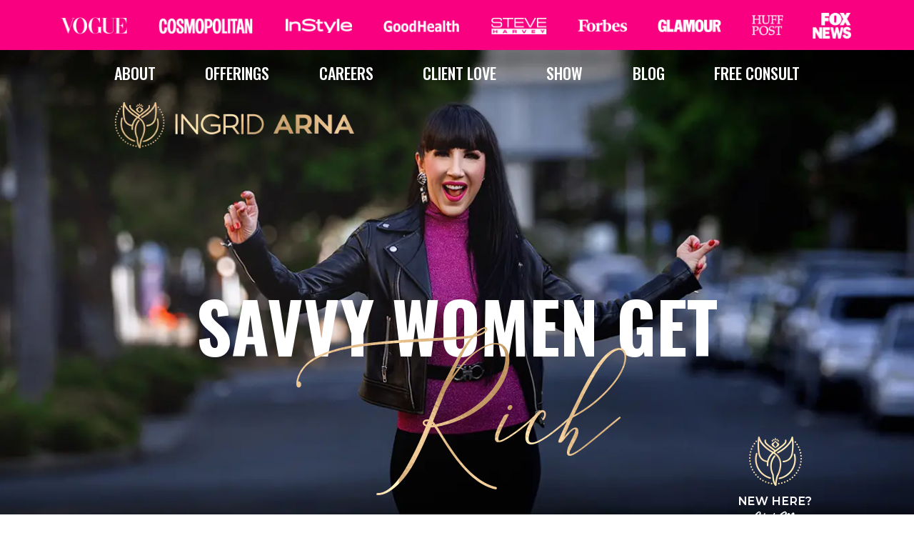

--- FILE ---
content_type: text/html; charset=UTF-8
request_url: https://ingridarna.com/your-divine-assignment/
body_size: 10568
content:

<!DOCTYPE html>

<html class="no-js" lang="">

  <head>

  <script>var head = document.head;var script = document.createElement('script');script.type = 'text/javascript';script.src = "https://177866.tracking.hyros.com/v1/lst/universal-script?ph=8d4cc4d01b1511e6055b80ad7f128167fb90d8faef56b901cc5a45399fc780f8&tag=!hyros";head.appendChild(script);</script>

    <meta charset="utf-8">

    <meta http-equiv="x-ua-compatible" content="ie=edge">

    <title>Unlock your DIVINE ASSIGNMENT - Ingrid Arna</title>

    <meta name="description" content="It was 2015, and I felt like a loser. Like some bag lady destined to live on my mom’s couch for the rest of my life because I couldn’t afford an alternative. 😭 The truth was that I was unravelling—financially, physically, and emotionally. I’d lost my way, and I was exhausted 😞 and completely over [&hellip;]">

    <meta name="viewport" content="width=device-width, initial-scale=1">



    <meta property="og:title" content="Unlock your DIVINE ASSIGNMENT">

    <meta property="og:description" content="It was 2015, and I felt like a loser. Like some bag lady destined to live on my mom’s couch for the rest of my life because I couldn’t afford an alternative. 😭 The truth was that I was unravelling—financially, physically, and emotionally. I’d lost my way, and I was exhausted 😞 and completely over [&hellip;]">

    <meta property="og:image" content="https://static.ingridarna.com/wp-content/uploads/2021/05/08133646/Dont-ABANDON-YOUR-SOUL-CALLING.jpg">

    <meta property="og:url" content="https://ingridarna.com/?post_type=post&p=8442">



    <!--include parts/og_metadata.pug-->

    <link rel="stylesheet" href="https://stackpath.bootstrapcdn.com/bootstrap/4.4.1/css/bootstrap.min.css" integrity="sha384-Vkoo8x4CGsO3+Hhxv8T/Q5PaXtkKtu6ug5TOeNV6gBiFeWPGFN9MuhOf23Q9Ifjh" crossorigin="anonymous">

    <link href="https://fonts.googleapis.com/css2?family=Josefin+Sans:wght@100;300;400;700&amp;family=Montserrat:ital,wght@0,400;0,500;0,700;1,500&amp;family=Oswald:wght@300;400;500;700&amp;family=Poppins:wght@200;300;400;500;700;900&amp;family=Roboto+Condensed&amp;family=Rozha+One&amp;family=Playfair+Display:ital@1&amp;display=swap" rel="stylesheet">

    <link rel="stylesheet" href="https://cdnjs.cloudflare.com/ajax/libs/aos/2.3.4/aos.css">

    <link rel="stylesheet" href="https://ingridarna.com/wp-content/themes/ingrid-arna/assets/css/main.css?ver=24:11:53:32">

    <link rel="shortcut icon" href="https://ingridarna.com/wp-content/themes/ingrid-arna/assets/img/favicon.png" type="image/x-icon">

    <!--Google Tag Manager-->

    <script>

      (function(w,d,s,l,i){w[l]=w[l]||[];w[l].push({'gtm.start':

      new Date().getTime(),event:'gtm.js'});var f=d.getElementsByTagName(s)[0],

      j=d.createElement(s),dl=l!='dataLayer'?'&l='+l:'';j.async=true;j.src=

      'https://www.googletagmanager.com/gtm.js?id='+i+dl;f.parentNode.insertBefore(j,f);

      })(window,document,'script','dataLayer','GTM-TZ9QS55');

    </script>
    <script type="text/javascript"> 
        //Script to initialize Klaviyo object on page load
        !function(){if(!window.klaviyo){window._klOnsite=window._klOnsite||[];try{window.klaviyo=new Proxy({},{get:function(n,i){return"push"===i?function(){var n;(n=window._klOnsite).push.apply(n,arguments)}:function(){for(var n=arguments.length,o=new Array(n),w=0;w<n;w++)o[w]=arguments[w];var t="function"==typeof o[o.length-1]?o.pop():void 0,e=new Promise((function(n){window._klOnsite.push([i].concat(o,[function(i){t&&t(i),n(i)}]))}));return e}}})}catch(n){window.klaviyo=window.klaviyo||[],window.klaviyo.push=function(){var n;(n=window._klOnsite).push.apply(n,arguments)}}}}(); </script>
        <script type="text/javascript"> 
        //Script to track viewed page
        klaviyo.track("Viewed Page", {           
                url: window.location.href   
        }); 
    </script>

    <!--End Google Tag Manager-->

    <script>

      !function(f,b,e,v,n,t,s)

      {if(f.fbq)return;n=f.fbq=function(){n.callMethod?

      n.callMethod.apply(n,arguments):n.queue.push(arguments)};

      if(!f._fbq)f._fbq=n;n.push=n;n.loaded=!0;n.version='2.0';

      n.queue=[];t=b.createElement(e);t.async=!0;

      t.src=v;s=b.getElementsByTagName(e)[0];

      s.parentNode.insertBefore(t,s)}(window, document,'script',

      'https://connect.facebook.net/en_US/fbevents.js');

      fbq('init', '391941218008527');

      fbq('track', 'PageView');

    </script>



    <script async src="https://securepubads.g.doubleclick.net/tag/js/gpt.js"></script>

    <script>

      window.googletag = window.googletag || {cmd: []};

      googletag.cmd.push(function() {

        googletag.defineSlot('/22143889936/blog-ad-a', [[336, 280], [728, 90]], 'div-gpt-ad-1602809954004-0').addService(googletag.pubads());

        googletag.defineSlot('/22143889936/blog-ad-b', [[336, 280], [728, 90]], 'div-gpt-ad-1602810443074-0').addService(googletag.pubads());

        googletag.defineSlot('/22143889936/blog-ad-c', [[336, 280], [728, 90]], 'div-gpt-ad-1602810649192-0').addService(googletag.pubads());

        googletag.pubads().enableSingleRequest();

        googletag.pubads().collapseEmptyDivs();

        googletag.enableServices();

      });

    </script>

  </head>

  <body data-rsssl=1 class="single-blog">

    <header class="top-bar-logos-menu">

      <div class="container-fluid container-md">

        <div class="row">

          <div class="col-12 tbl-menu-container">

            <div class="logos">

              <picture>

                <source class="img-fluid" type="image/webp" srcset="https://ingridarna.com/wp-content/themes/ingrid-arna/assets/img/logos/vogue.webp"><img class="img-fluid" src="https://ingridarna.com/wp-content/themes/ingrid-arna/assets/img/logos/vogue.png" alt="vogue">

              </picture>

              <picture>

                <source class="img-fluid" type="image/webp" srcset="https://ingridarna.com/wp-content/themes/ingrid-arna/assets/img/logos/cosmo.webp"><img class="img-fluid" src="https://ingridarna.com/wp-content/themes/ingrid-arna/assets/img/logos/cosmo.png" alt="cosmo">

              </picture>

              <picture>

                <source class="img-fluid" type="image/webp" srcset="https://ingridarna.com/wp-content/themes/ingrid-arna/assets/img/logos/instyle.webp"><img class="img-fluid" src="https://ingridarna.com/wp-content/themes/ingrid-arna/assets/img/logos/instyle.png" alt="instyle">

              </picture>

              <picture>

                <source class="img-fluid" type="image/webp" srcset="https://ingridarna.com/wp-content/themes/ingrid-arna/assets/img/logos/goodhealth.webp"><img class="img-fluid" src="https://ingridarna.com/wp-content/themes/ingrid-arna/assets/img/logos/goodhealth.png" alt="goodhealth">

              </picture>

              <picture>

                <source class="img-fluid" type="image/webp" srcset="https://ingridarna.com/wp-content/themes/ingrid-arna/assets/img/logos/steve_harvey.webp"><img class="img-fluid" src="https://ingridarna.com/wp-content/themes/ingrid-arna/assets/img/logos/steve_harvey.png" alt="steve_harvey">

              </picture>

              <picture>

                <source class="img-fluid" type="image/webp" srcset="https://ingridarna.com/wp-content/themes/ingrid-arna/assets/img/logos/forbes.webp"><img class="img-fluid" src="https://ingridarna.com/wp-content/themes/ingrid-arna/assets/img/logos/forbes.png" alt="forbes">

              </picture>

              <picture>

                <source class="img-fluid" type="image/webp" srcset="https://ingridarna.com/wp-content/themes/ingrid-arna/assets/img/logos/glamour.webp"><img class="img-fluid" src="https://ingridarna.com/wp-content/themes/ingrid-arna/assets/img/logos/glamour.png" alt="glamour">

              </picture>

              <picture>

                <source class="img-fluid" type="image/webp" srcset="https://ingridarna.com/wp-content/themes/ingrid-arna/assets/img/logos/huff_post.webp"><img class="img-fluid" src="https://ingridarna.com/wp-content/themes/ingrid-arna/assets/img/logos/huff_post.png" alt="huff_post">

              </picture>

              <picture>

                <source class="img-fluid" type="image/webp" srcset="https://ingridarna.com/wp-content/themes/ingrid-arna/assets/img/logos/fox_news.webp"><img class="img-fluid" src="https://ingridarna.com/wp-content/themes/ingrid-arna/assets/img/logos/fox_news.png" alt="fox_news">

              </picture>

            </div>

            <div class="tbl-menu d-block d-md-none">

              <div class="side-navigation-button" id="menu-mobile">

                <div class="side-navigation-button--burger"></div>

              </div>

            </div>

          </div>

        </div>

      </div>

    </header>

    <section class="blog-banner">

      <picture class="bg-absolute d-none d-md-block">

        <source class="img-fluid" type="image/webp" srcset="https://ingridarna.com/wp-content/themes/ingrid-arna/assets/img/bg_images/bg_banner_blog.webp"><img class="img-fluid" src="https://ingridarna.com/wp-content/themes/ingrid-arna/assets/img/bg_images/bg_banner_blog.jpg" alt="Blog Banner">

      </picture>

      <picture class="bg-absolute d-block d-md-none">

        <source class="img-fluid" type="image/webp" srcset="https://ingridarna.com/wp-content/themes/ingrid-arna/assets/img/bg_images/bg_banner_blog_mobile.webp"><img class="img-fluid" src="https://ingridarna.com/wp-content/themes/ingrid-arna/assets/img/bg_images/bg_banner_blog_mobile.jpg" alt="Blog Banner">

      </picture>

      <div class="container">

        <div class="row style-menu-1" id="menu">

          <div class="col-12">

            <nav class="menu-landing-page-container"><ul id="menu-landing-page" class=""><li id="menu-item-8367" class="menu-item menu-item-type-post_type menu-item-object-page menu-item-8367"><a href="https://ingridarna.com/about/">About</a></li>
<li id="menu-item-8363" class="menu-item menu-item-type-post_type menu-item-object-page menu-item-8363"><a href="https://ingridarna.com/offerings/">Offerings</a></li>
<li id="menu-item-9104" class="menu-item menu-item-type-post_type menu-item-object-page menu-item-9104"><a href="https://ingridarna.com/careers/">Careers</a></li>
<li id="menu-item-8365" class="menu-item menu-item-type-post_type menu-item-object-page menu-item-8365"><a href="https://ingridarna.com/reviews/">Client Love</a></li>
<li id="menu-item-8369" class="menu-item menu-item-type-custom menu-item-object-custom menu-item-8369"><a target="_blank" rel="noopener" href="https://ingridarna.com/show/">Show</a></li>
<li id="menu-item-8368" class="menu-item menu-item-type-post_type menu-item-object-page current_page_parent menu-item-8368"><a href="https://ingridarna.com/blog/">Blog</a></li>
<li id="menu-item-5234" class="menu-item menu-item-type-custom menu-item-object-custom menu-item-5234"><a href="https://ingridarna.com/chat/">Free consult</a></li>
</ul></nav>  <!--<nav>
    <ul>
      <li><a class="ffoswald font-weight-500 fz-22 text-uppercase" href="">About</a></li>
      <li><a class="ffoswald font-weight-500 fz-22 text-uppercase" href="">Offerings</a></li>
      <li><a class="ffoswald font-weight-500 fz-22 text-uppercase" href="">Case studies</a></li>
      <li><a class="ffoswald font-weight-500 fz-22 text-uppercase" href="">Speaking</a></li>
      <li><a class="ffoswald font-weight-500 fz-22 text-uppercase" href="">Blog</a></li>
      <li><a class="ffoswald font-weight-500 fz-22 text-uppercase" href="https://ingridarna.com/chat/">Free consult</a></li>
      <li><a class="ffoswald font-weight-500 fz-22 text-uppercase" href="https://ingridarna.com/bbbquiz/">Quiz</a></li>
    </ul>
  </nav>-->
          </div>

        </div>

        <div class="row">

          <div class="col-12"><a class="logo-container" href="/">

              <picture>

                <source class="img-fluid" type="image/webp" srcset="https://ingridarna.com/wp-content/themes/ingrid-arna/assets/img/logos/logo-h-ingrid-arna.webp"><img class="img-fluid" src="https://ingridarna.com/wp-content/themes/ingrid-arna/assets/img/logos/logo-h-ingrid-arna.png" alt="Logo horizontal">

              </picture></a></div>

        </div>

        <div class="row">

          <div class="col-12 text-center position-relative space">

            <p class="ffoswald fz-96 text-uppercase white"><b>Savvy women get</b></p>

            <p class="ffaurelliaScript fz-159 gold-text mb-0 line-height-normal">Rich</p>

          </div>

        </div>

        <div class="row">

          <div class="col-12 position-relative"><a href="https://ingridarna.com/new-here-3">

              <picture class="new-here">

                <source class="img-fluid" type="image/webp" srcset="https://ingridarna.com/wp-content/themes/ingrid-arna/assets/img/logos/new-here.webp"><img class="img-fluid" src="https://ingridarna.com/wp-content/themes/ingrid-arna/assets/img/logos/new-here.jpg" alt="New here">

              </picture></a></div>

        </div>

      </div>

    </section>

    <section class="top-diva-slideToggle d-block d-lg-none">

      <div class="top-diva-inspiration">

        <div class="tdi-header text-center">

          <p class="ffmontserrat fz-24 white text-uppercase line-height-0 mt-3 mb-2">Top Diva</p>

          <p class="ffbrittanySignature fz-72 gold-text mb-0">inspiration</p><img class="img-fluid" src="https://ingridarna.com/wp-content/themes/ingrid-arna/assets/img/logos/next.png" alt="Next" id="open">

        </div>

        <div class="tdi-body">

          <ul>

          <li class="ffmontserrat fz-18 line-height-normal white blog-w-link"><span class="ffplayfairDisplay fz-24 num">1</span> <span class="text"><a href="https://ingridarna.com/transform-your-money-karma-drama/">Transform your money karma drama</a></span></li>

                      <li class="ffmontserrat fz-18 line-height-normal white blog-w-link"><span class="ffplayfairDisplay fz-24 num">2</span> <span class="text"><a href="https://ingridarna.com/goddess-respect/">How to get people to treat you with goddess honor and f#cking respect</a></span></li>

                      <li class="ffmontserrat fz-18 line-height-normal white blog-w-link"><span class="ffplayfairDisplay fz-24 num">3</span> <span class="text"><a href="https://ingridarna.com/manifesting-diva-potency/">Manifesting diva potency</a></span></li>

                      <li class="ffmontserrat fz-18 line-height-normal white blog-w-link"><span class="ffplayfairDisplay fz-24 num">4</span> <span class="text"><a href="https://ingridarna.com/million-dollar-copy/">The secret to writing million dollar diva copy</a></span></li>

                      <li class="ffmontserrat fz-18 line-height-normal white blog-w-link"><span class="ffplayfairDisplay fz-24 num">5</span> <span class="text"><a href="https://ingridarna.com/never-work-again/">Never work again diva</a></span></li>

                      <li class="ffmontserrat fz-18 line-height-normal white blog-w-link"><span class="ffplayfairDisplay fz-24 num">6</span> <span class="text"><a href="https://ingridarna.com/20k-in-3-days/">How I sold over $20K in 3 days and your million dollar diva plan</a></span></li>

          </ul>

        </div>

      </div>

    </section>

    <section class="blog position-relative">

      <div class="container">

        <div class="row">

          <div class="col-12 col-lg-8">

            <div class="blog-container">

              

              
              <div class="blog-item">

                <!-- <h2 class="title ffmontserrat fz-34 text-uppercase pink"><b></b></h2> -->

                <div class="img-post__container">

                  <img class="img-fluid img-post" src="https://static.ingridarna.com/wp-content/uploads/2021/05/08133646/Dont-ABANDON-YOUR-SOUL-CALLING.jpg" alt="Unlock your DIVINE ASSIGNMENT">

                  <h1 class="title ffmontserrat fz-34 text-uppercase white mb-0"><b>Unlock your DIVINE ASSIGNMENT</b></h1>

                </div>

                <!--<p class="description ffmontserrat fz-24"></p>-->

                <div class="description ffmontserrat fz-24">

                  <p>It was 2015, and I felt like a loser.</p>
<p>Like some bag lady destined to live on my mom’s couch for the rest of my life because I couldn’t afford an alternative. 😭</p>
<p>The truth was that I was unravelling—financially, physically, and emotionally. I’d lost my way, and I was exhausted 😞 and completely over being paralyzed by my past.</p>
<p>In that moment, I fell to my knees and started praying because I had nowhere else to go. 🙏</p>
<p>I knew something was calling me to rise, and I desperately wanted to know my path—the path 🗺️ that would lead me to embodying all that I knew I was born to be.</p>
<p>I made a choice right then to go all in. There would be no more holding back because I’d tried plan B, living half in and half out in an effort to protect myself from failure, but all it had left me with was a legacy of ill-health, shattered dreams, and just enough money in the bank 💸 to pay the basic bills.</p>
<p><strong>That’s when I vowed to start building my life around my divine assignment. I had to follow my heart ❤️. I prayed 🙏. I listened. And I took action. I started to write, build, and create my message. ✍️</strong></p>
<p>I started doing the work I was called to do, but still something was missing: a freaking clear plan 📋 to monetize and actualize my sacred work!</p>
<p>When my daughter Aria was born a few years later, I upped the stakes on my vision and started channeling even more deeply. Because in reality, even though I’d committed to my divine assignment, I was only taking baby steps.</p>
<p><span style="color: #fa37c3;"><strong>It took having a baby 👶 (LOL) to take BIG WOMAN 💃 steps 👣 towards building a business and a life around my divine assignment.</strong></span></p>
<p>Despite my husband earning six figures at the time, we were still going backwards financially and it freaked me the eff out! Here I was at 38 once again in a cycle that I was very familiar with—the rollercoaster ride 🎢 of feast and famine, success and failure, and I was literally living the highs and lows of this ride.</p>
<p>And now we had a little girl we wanted to give the world 🌎 to (and most importantly, our time too). I realized as I held my newborn in my arms that I was overwhelmed, overworked, and underpaid, and I could no longer live like that now I had this delicious new love 💕 of my life.</p>
<p><a href="https://ingridarna.com/chat/" target="_blank" rel="noopener"><img decoding="async" class="aligncenter size-full wp-image-8444" src="https://static.ingridarna.com/wp-content/uploads/2021/05/08133645/atp-3007-scaled.jpeg" alt="" width="100%" height="auto" srcset="https://static.ingridarna.com/wp-content/uploads/2021/05/08133645/atp-3007-scaled.jpeg 2560w, https://static.ingridarna.com/wp-content/uploads/2021/05/08133645/atp-3007-300x200.jpeg 300w, https://static.ingridarna.com/wp-content/uploads/2021/05/08133645/atp-3007-1024x683.jpeg 1024w, https://static.ingridarna.com/wp-content/uploads/2021/05/08133645/atp-3007-768x512.jpeg 768w, https://static.ingridarna.com/wp-content/uploads/2021/05/08133645/atp-3007-1536x1024.jpeg 1536w, https://static.ingridarna.com/wp-content/uploads/2021/05/08133645/atp-3007-2048x1365.jpeg 2048w" sizes="(max-width: 2560px) 100vw, 2560px" /></a></p>
<p><strong><span style="color: #fa37c3;">Aria brought crystal clear clarity to <em>living</em> my divine assignment. ✨</span></strong></p>
<p>I didn’t want to be struggling anymore.</p>
<p>I was over questioning myself and my vision. 🤔 I wanted to do the work I was called to do, which meant not returning to the “safety” of corporate. I also didn’t want to rely on my husband because I knew that my financial sovereignty came down to me. I began to truly see what it would take to create a legacy brand that would light up my soul and contribute deeply to the world and my clients. 🙌</p>
<p><strong>I knew I wanted to be part of a movement to create innovative strategies and new femme paradigms that focused on supporting and enhancing women’s power and leadership globally. 💃🌟</strong></p>
<p>When Aria was only a few months old, I’d sit her in the bassinet beside my desk and shoot videos and also teach myself to edit in Final Cut Pro 🖥️ while breastfeeding! 🤱 There were no more excuses. I just had to do it. That’s how I began to <em>fully</em> commit to my divine assignment. 😉 It was a whole-hearted pledge to do whatever was needed to overhaul my life and business. 💖</p>
<p>I now had an even greater ‘why’ for doing my work in the world. Alongside my deepest desire to support women to create financial and personal sovereignty for themselves, I wanted to <em>live</em> it for my daughter. 👧💕</p>
<p><a href="https://ingridarna.com/chat/" target="_blank" rel="noopener"><img decoding="async" class="size-full wp-image-8447" src="https://static.ingridarna.com/wp-content/uploads/2021/05/08133644/Ingird-Day-One-152-2-scaled.jpeg" alt="" width="100%" height="auto" srcset="https://static.ingridarna.com/wp-content/uploads/2021/05/08133644/Ingird-Day-One-152-2-scaled.jpeg 2560w, https://static.ingridarna.com/wp-content/uploads/2021/05/08133644/Ingird-Day-One-152-2-300x200.jpeg 300w, https://static.ingridarna.com/wp-content/uploads/2021/05/08133644/Ingird-Day-One-152-2-1024x683.jpeg 1024w, https://static.ingridarna.com/wp-content/uploads/2021/05/08133644/Ingird-Day-One-152-2-768x512.jpeg 768w, https://static.ingridarna.com/wp-content/uploads/2021/05/08133644/Ingird-Day-One-152-2-1536x1024.jpeg 1536w, https://static.ingridarna.com/wp-content/uploads/2021/05/08133644/Ingird-Day-One-152-2-2048x1365.jpeg 2048w" sizes="(max-width: 2560px) 100vw, 2560px" /></a></p>
<p>I wanted to be an example of what your life can be when you align all aspects of it with your divine assignment. So I dived deeper into myself. 😍 What habits were still holding me back? What beliefs were still blocking my vision 👀 from being 100% fulfilled? I knew something more needed to be unlocked. 🔐</p>
<p>I asked, and the Universe showed me the answer in continued experiences where my <em>people pleasing</em> was running the show and leaving me exhausted, overworked, and with nothing at the end of it all. I realized I needed to ditch this habit pronto and replace it with the full, unashamed ownership of my voice. 📣</p>
<p><a href="https://ingridarna.com/chat/" target="_blank" rel="noopener"><img decoding="async" class="aligncenter size-full wp-image-8448" src="https://static.ingridarna.com/wp-content/uploads/2021/05/08133644/Moment-of-grace.png" alt="" width="100%" height="auto" srcset="https://static.ingridarna.com/wp-content/uploads/2021/05/08133644/Moment-of-grace.png 650w, https://static.ingridarna.com/wp-content/uploads/2021/05/08133644/Moment-of-grace-300x157.png 300w" sizes="(max-width: 650px) 100vw, 650px" /></a></p>
<p>I decided to ditch the shame and START SPEAKING UP 🗣️.</p>
<p><strong><span style="color: #fa37c3;">I decided to declare myself done-done-DONE with scarcity and struggle, and to build a completely different kind of life and coaching practice.</span></strong></p>
<p>🔥 I spoke up.<br />
🔥 Owned my voice.<br />
🔥 Packaged up my brilliance.<br />
🔥 Stopped waiting for anyone’s approval except mine.<br />
🔥 And got busy building my empire and serving others in a whole new way.</p>
<p>I was no longer fearful of what people would think of me. I knew I had a deeply relevant message 💬 to share with the world, and I started to do so at full throttle. I became <em>visible</em>.</p>
<p>My divine assignment blossomed 🌸, and the downloads came more often with the channeling more potent than ever before. And as a result, my intentions and vision became crystal clear. At the heart 💖 of it all was the realization that finding the message within my mess was the rocket fuel 🚀 I needed to build momentum in my conscious business.</p>
<p>And this changed the game… RADICALLY! ✨</p>
<p>I realized I’d had it all wrong: the difference between those who struggle and those who succeed is that <strong>the latter have rewritten their inner dialogue around selling, healed their money karma drama, and tapped into a business model that’s strategic as all eff 📈</strong> (one that doesn’t include $100/sessions, thankyouverymuch).</p>
<p>They sure as shizz don’t teach this stuff at university! 😬</p>
<p><a href="https://ingridarna.com/chat/" target="_blank" rel="noopener"><img decoding="async" class="aligncenter size-full wp-image-8445" src="https://static.ingridarna.com/wp-content/uploads/2021/05/08133645/Bottom-line.png" alt="" width="100%" height="auto" srcset="https://static.ingridarna.com/wp-content/uploads/2021/05/08133645/Bottom-line.png 650w, https://static.ingridarna.com/wp-content/uploads/2021/05/08133645/Bottom-line-300x157.png 300w" sizes="(max-width: 650px) 100vw, 650px" /></a></p>
<p>I’ve come to understand that success in life hinges on <em>what consumes you!</em></p>
<p><span style="color: #fa37c3;"><strong>You will only truly be successful at something that consumes you. 🤩</strong></span></p>
<p>People who are remembered as great leaders and innovators are people who built their lives around their <strong>DIVINE ASSIGNMENT!</strong> 🙌 Others tinker at the edge of it, flirting with their unique purpose while maintaining a safe distance, protecting themselves within the conventional norms but never fully allowing themselves to be consumed by their purpose.</p>
<p>Your divine assignment is a ‘problem’ that you alone were born to solve for others. This problem is your door 🚪 to divine service <em>and</em> divine riches. 🌟</p>
<p><strong>But how do you recognize your divine assignment? 🤔</strong></p>
<p>I believe that each of us has a divine calling. 📣 The guidance you need always starts with a call for clarity about your purpose and the search for truth 🔍, so you can awaken to the message that you’re here to bring forward. If you fail to listen to your calling or rebel against your assignment, the struggle often becomes so overwhelming that you’re usually forced at some stage in your journey to surrender to it anyway! So why not leap now 💫 and save yourself some heartache? 💔</p>
<p>How do you discover the divine assignment that is your true calling? 🕵</p>
<p><a href="https://ingridarna.com/chat/" target="_blank" rel="noopener"><img decoding="async" class="aligncenter size-full wp-image-8446" src="https://static.ingridarna.com/wp-content/uploads/2021/05/08133645/energy.png" alt="" width="100%" height="auto" srcset="https://static.ingridarna.com/wp-content/uploads/2021/05/08133645/energy.png 650w, https://static.ingridarna.com/wp-content/uploads/2021/05/08133645/energy-300x157.png 300w" sizes="(max-width: 650px) 100vw, 650px" /></a></p>
<p>💎 BE STILL<br />
💎 GO WITHIN<br />
💎 LISTEN<br />
💎 CONNECT TO YOUR DIVINE CALLING<br />
💎 BUILD YOUR VISION<br />
💎 MAKE IT RAIN ABUNDANCE AND JOY</p>
<p><strong>What’s the cost 💸 of not LIVING YOUR TRUTH, %FIRSTNAME%?</strong></p>
<p>It’s stifling on all levels. You are here to express, share, and pass on your wisdom, goddess. The pain 🤕 that can come from not living your divine assignment is enormous. Think about what dreams or pathways you’ve abandoned or simply let go because you’ve been too fearful to listen to your inner calling. <strong>The simple truth is that your calling is greater than your fear 🌟.</strong> At some point, you won’t be able to run from it because the whispers will turn into an ear-piercing scream. 😱</p>
<p>It’s time to turn towards the whispers and imagine how it would feel to be living a life of passion where you are at your most powerful and lit up each and every day.</p>
<p><strong>Ask yourself:</strong></p>
<p>💬 What deep pain, struggle, or trauma have I had to overcome from which I could draw my message?<br />
💬 If I had only one key message I could share with the world that I knew would serve others deeply and make me money, what would it be?<br />
💬 What makes me so mad and passionate I would get over my fear to see it changed?</p>
<p>Once you start to envision 👀 what your life looks like when you’re living from your heart and clear about your purpose, your divine assignment will enter your thoughts, your words, and your actions every day. It’s waiting for you to start the journey. 🗺️</p>
<p>It simply needs us to move from FEAR to LOVE and from constricted to expressed.</p>
<p><span style="color: #fa37c3;"><strong>Readiness and sacred remembrance are the only prerequisites for riches. 🙌</strong></span></p>
<p><strong>Here’s what I know for sure: </strong></p>
<p><a href="https://ingridarna.com/chat/" target="_blank" rel="noopener"><img decoding="async" class="aligncenter size-full wp-image-8460" src="https://static.ingridarna.com/wp-content/uploads/2021/05/08133642/Divine-money.png" alt="" width="100%" height="auto" srcset="https://static.ingridarna.com/wp-content/uploads/2021/05/08133642/Divine-money.png 650w, https://static.ingridarna.com/wp-content/uploads/2021/05/08133642/Divine-money-300x157.png 300w" sizes="(max-width: 650px) 100vw, 650px" /></a></p>
<p>When you’re ready to fully embody the presence of the divine within ✨ and build a business around it, you’re one step closer to activating limitless abundance in all areas of your life. You begin to LIVE FROM PURPOSE, COURAGE, AND A MISSION that gives you unstoppable power to build a future that’s based on a deep soul calling. 🙏 It’s not always easy to become the woman 👑 you were meant to be, but it’s harder to stay trapped living your entire life being a shell of who you truly are.</p>
<p>The PAIN of not living my divine path was far too great for me, so I chose to expand no matter how much it terrified me at the time.</p>
<p>While it took me 20 years of utter agony to figure this stuff out, you can match my success starting tomorrow if you apply the right strategy and tap into the right support. (I&#8217;m not B.S.-ing you&#8230; I’ve had tons of clients close high ticket 🎫 sales within days of working with me.)</p>
<p><a href="https://ingridarna.com/reviews" target="_blank" rel="noopener"><strong><span style="color: #fa37c3;">Just look at my testimonials! 😉</span></strong></a></p>
<p>My question to you is 👉 where do you see your business (and yourself!) 90 days from now? Are you sweating over the electric bill, or do you have a personal massage therapist coming to your house twice a week, like I do? 🤔 It’s pretty lush I have to tell you!</p>
<p>Luminous 💫 possibility awaits you, diva. Like Ahneyah who made the decision to leap when she joined my program and went from charging $100/hour for her work to creating a $25,000 teacher training and selling 8 spots in 8 weeks. 🥂</p>
<p>Chat 💬 to one of my diva strategists today to see how we can help you leap towards your dreams. ➡️ <a href="https://ingridarna.com/chat/" target="_blank" rel="noopener"><span style="color: #fa37c3;"><strong>ingridarna.com/chat</strong></span></a></p>
<p>Lots of love and divine riches,</p>
<p><img decoding="async" class="alignleft" style="display: block;" src="https://www.ingridarna.com/wp-content/uploads/2017/02/ingrid-signature.png" alt="Ingrid Arna signed with LOVE" width="214" height="84" /></p>
<div style="display: block;">
<p>Ingrid Arna<br />
Leading 7-Figure Strategist</p>
<p style="text-align: center;"><a href="http://ceodivachat.com" target="_blank" rel="noopener noreferrer"><img decoding="async" class="aligncenter wp-image-5550 size-full" src="https://www.ingridarna.com/wp-content/uploads/2020/05/ceodivachat.gif" alt="" width="100%" height="auto" /></a></p>
</div>

                  <a href="https://ceodivachat.com" target="_blank" rel="noopener noreferrer"><img class="aligncenter size-full wp-image-7504" src="https://www.ingridarna.com/wp-content/uploads/2020/11/BIO_footer.jpg" alt="" width="100%" height="auto" /></a>



                  <p>

                    Ingrid Arna is the founder and CEO of The Ingrid Arna Company and the creator of the Gucci of online business programs, High End Empire. Ingrid Arna and her company are leading the charge in teaching conscious capitalism and building leaders who are devoted to global healing. The return is massive impact and million dollar brands that give back.

                  </p>



                  <p>

                    Since becoming a mother, the only resolutions Ingrid has stuck to are swapping G-strings for granny panties and quadrupling her fees. She’s never been happier.

                  </p>

                </div>



                

              </div>

              
            </div>

          </div>

          <div class="col-12 col-lg-4 d-none d-lg-block blog-sidebar">

            <div class="sidebar-blog-item-container h-100">

              <div class="blog-sidebar-item">

                <div class="turn-your-inherent text-right"><img class="img-absolute img-fluid" src="https://ingridarna.com/wp-content/themes/ingrid-arna/assets/img/sidebar/sidebar_update-1.jpg" alt="Sidebar 1">

                  <div class="text-container line-height-1">

                    <p class="ffoswald fz-24 white text-center line-height-1_3"><b>Discover your Femme Business <br>Archetype and shift from taking orders<br> to taking names and credit cards.</b></p>

                    <p class="ffjosefin fz-44 text-uppercase gold-text font-weight-500 mb-0">Booming,</p>

                    <p class="ffbayshore fz-92 pink mb-0">Beautiful</p>

                    <p class="ffjosefin fz-45 text-uppercase white mb-0 font-weight-300">business.</p>

                    <picture class="free-quiz">

                      <source class="img-fluid" type="image/webp" srcset="https://ingridarna.com/wp-content/themes/ingrid-arna/assets/img/logos/sidebar-circle.webp"><img class="img-fluid" src="https://ingridarna.com/wp-content/themes/ingrid-arna/assets/img/logos/sidebar-circle.png" alt="Free quiz">

                    </picture>

                    <a class="animated-button1" href="https://ingridarna.com/bbbquiz/?el=blog-sidebar" target="_blank">

                      <span></span>

                      <span></span>

                      <span></span>

                      <span></span>

                      <p class="ffoswald white mb-0"><b>Start this 2-minute quiz now</b></p>

                    </a>

                  </div>

                </div>

              </div>

              <div class="blog-sidebar-item custom-stick">

                <div class="ready-to-ramp text-center"><img class="img-absolute img-fluid" src="https://ingridarna.com/wp-content/themes/ingrid-arna/assets/img/sidebar/sidebar_update-2.jpg" alt="Sidebar 2">

                  <div class="text-container">

                    <p class="ffoswald fz-30 text-uppercase white font-weight-500 line-height-1_2"><b>Ready to ramp up your <br>income and impact, <br>with diva grace?</b></p>

                    <a class="animated-button1" href="https://ingridarna.com/chat/?el=blog-sidebar" target="_blank">

                      <span></span>

                      <span></span>

                      <span></span>

                      <span></span>

                      <p class="ffoswald white mb-0"><b>Apply here to talk to my team</b></p>

                    </a>

                  </div>

                </div>

                <div class="top-diva-inspiration">

                  <div class="tdi-header text-center">

                    <p class="ffmontserrat fz-24 white text-uppercase line-height-0 mt-3 mb-2">Top Diva</p>

                    <p class="ffbrittanySignature fz-72 gold-text mb-0">inspiration</p>

                  </div>

                  <div class="tdi-body">

                    <ul>

                      <li class="ffmontserrat fz-18 line-height-normal white blog-w-link"><span class="ffplayfairDisplay fz-24 num">1</span> <span class="text"><a href="https://ingridarna.com/transform-your-money-karma-drama/">Transform your <b>money karma drama</b></a></span></li>

                      <li class="ffmontserrat fz-18 line-height-normal white blog-w-link"><span class="ffplayfairDisplay fz-24 num">2</span> <span class="text"><a href="https://ingridarna.com/goddess-respect/">How to get people to <b>treat you with goddess honor and f#cking respect</b></a></span></li>

                      <li class="ffmontserrat fz-18 line-height-normal white blog-w-link"><span class="ffplayfairDisplay fz-24 num">3</span> <span class="text"><a href="https://ingridarna.com/manifesting-diva-potency/">Manifesting <b>diva potency</b></a></span></li>

                      <li class="ffmontserrat fz-18 line-height-normal white blog-w-link"><span class="ffplayfairDisplay fz-24 num">4</span> <span class="text"><a href="https://ingridarna.com/million-dollar-copy/">The secret to <b>writing million dollar diva copy</b></a></span></li>

                      <li class="ffmontserrat fz-18 line-height-normal white blog-w-link"><span class="ffplayfairDisplay fz-24 num">5</span> <span class="text"><a href="https://ingridarna.com/never-work-again/"><b>Never work again</b> diva</a></span></li>

                      <li class="ffmontserrat fz-18 line-height-normal white blog-w-link"><span class="ffplayfairDisplay fz-24 num">6</span> <span class="text"><a href="https://ingridarna.com/20k-in-3-days/">How <b>I sold over $20K in 3 days</b> and your million dollar diva plan</a></span></li>

                    </ul>

                  </div>

                </div>

              </div>

            </div>

          </div>

        </div>

      </div>

    </section>

    <footer>

      <div class="container">

        <div class="row">

          <div class="col-7 col-sm-8 f-col f-left">

            <nav>

              <ul>

                <li class="ffrobotoCondensed pr-2">Copyright © 2023 Ingrid Arna Pty. Ltd.  </li>

                <li class="ffrobotoCondensed"> <a href="/privacy-policy">Privacy Policy</a></li>

                <li class="ffrobotoCondensed"> <a href="/terms-policy">Terms Policy</a></li>

                <li class="ffrobotoCondensed"> <a href="/disclaimer">Disclaimer </a></li>

                <li class="ffrobotoCondensed"> <a href="/contact">Contact</a></li>

              </ul>

            </nav>

          </div>

          <div class="col-5 col-sm-4 f-col f-right">

            <ul>

              <!-- <li><a class="ffmontserrat" href="#">Chat to us<img class="img-fluid" src="https://ingridarna.com/wp-content/themes/ingrid-arna/assets/img/logos/envelope.png" alt="Envelope icon"></a></li> -->

            </ul>

          </div>

        </div>

      </div>

    </footer>

    <script src="https://cdnjs.cloudflare.com/ajax/libs/jquery/3.4.1/jquery.min.js"></script>

    <script src="https://ingridarna.com/wp-content/themes/ingrid-arna/assets/scripts/main.js?ver=24:11:53:32"></script>
    <script async type='text/javascript' src='https://static.klaviyo.com/onsite/js/klaviyo.js?company_id=Vca7RN'></script>

  </body>

</html>



--- FILE ---
content_type: text/css
request_url: https://ingridarna.com/wp-content/themes/ingrid-arna/assets/css/main.css?ver=24:11:53:32
body_size: 52728
content:
@font-face{font-family:huovaBlack;src:url(../font/huova-black.ttf)}@font-face{font-family:huovaBold;src:url(../font/huova-bold.ttf)}@font-face{font-family:brittanySignature;src:url(../font/brittany-signature.ttf)}@font-face{font-family:albraBlack;src:url(../font/albra-black.otf)}@font-face{font-family:albraBold;src:url(../font/albra-bold.otf)}@font-face{font-family:estefin;src:url(../font/estefin.ttf)}.btn-watch-now{text-transform:uppercase;color:$pink;display:-webkit-inline-box;display:-webkit-inline-flex;display:-ms-inline-flexbox;display:inline-flex;-webkit-box-align:center;-webkit-align-items:center;-ms-flex-align:center;align-items:center}.bg-text-pink{background-color:$pink}.html-laptop{background-color:$pink}.testimonial-video-grid .tvg__video-testimony .tvg__v-t_body .video-play{background-color:$pink;display:-webkit-box;display:-webkit-flex;display:-ms-flexbox;display:flex;-webkit-box-pack:center;-webkit-justify-content:center;-ms-flex-pack:center;justify-content:center;-webkit-box-align:center;-webkit-align-items:center;-ms-flex-align:center;align-items:center}.womens-wealth{--border:7px solid $pink;--padding:4rem;display:grid;grid-template-columns:repeat(2,1fr);border-top:var(--border);border-bottom:var(--border);padding:var(--padding);-webkit-box-align:center;-webkit-align-items:center;-ms-flex-align:center;align-items:center}.line-preloader::before{content:'';background-color:$pink}.button-pulse .button__wrapper .pulsing::after,.button-pulse .button__wrapper .pulsing::before{content:'';border:inherit;border-radius:inherit}.ready-to-ramp .text-container .linear-text-effect-open{--bg:$pink;--width:2px;--width-hover:100%;--bg:#f8007f!important;--width:2px;--width-hover:100%}.top-diva-inspiration{background-color:$pink}@font-face{font-family:Bayshore;font-style:normal;src:url(../font/bayshore.woff)}@font-face{font-family:AurelliaScript;font-style:normal;src:url(../font/aurelia.ttf)}.ffopenSans{font-family:'Open Sans',sans-serif}.ffmontserrat{font-family:Montserrat,sans-serif}.ffjosefin{font-family:'Josefin Sans',sans-serif}.ffbayshore{font-family:Bayshore,serif}.ffprata{font-family:Prata,serif!important}.ffoswald{font-family:Oswald,sans-serif}.ffpoppins{font-family:Poppins,sans-serif}.ffrozhaOne{font-family:'Rozha One',sans-serif}.ffrobotoCondensed{font-family:'Roboto Condensed',sans-serif}.ffaurelliaScript{font-family:AurelliaScript,sans-serif}.ffplayfairDisplay{font-family:'Playfair Display',serif}.fflato{font-family:Lato,sans-serif}.ffhuovaBlack{font-family:huovaBlack,sans-serif}.ffhuovaBold{font-family:huovaBold,sans-serif}.ffbrittanySignature{font-family:brittanySignature,sans-serif}.ffjuliusSansOne{font-family:'Julius Sans One',sans-serif}.ffcormorant{font-family:Cormorant,serif}.ffcormorantInfant{font-family:'Cormorant Infant',serif}.ffcormorantGaramond{font-family:'Cormorant Garamond',serif}.ffalbraBlack{font-family:albraBlack,sans-serif}.ffalbraBold{font-family:albraBold,sans-serif}.ffestefin{font-family:estefin,sans-serif}.ffbarlow{font-family:Barlow,sans-serif}.ffyesevaOne{font-family:'Yeseva One',sans-serif}.pink{color:$pink;color:#f8007f!important}.pink-2{color:#edc9c9}.white{color:#fff!important}.black{color:#000}.gold{color:#ebd5a7!important}.bgpink{background-color:$pink;background-color:#f8007f!important}.bgwhite{background:#fff!important}.fz-460{font-size:460px!important}.fz-370{font-size:370px!important}.fz-325{font-size:325px!important}.fz-300{font-size:300px!important}.fz-270{font-size:270px!important}.fz-257{font-size:257px!important}.fz-248{font-size:248px!important}.fz-241{font-size:241px!important}.fz-229{font-size:229px!important}.fz-226{font-size:226px!important}.fz-182{font-size:182px!important}.fz-177{font-size:177px!important}.fz-159{font-size:159px!important}.fz-148{font-size:148px!important}.fz-146{font-size:146px!important}.fz-142{font-size:142px!important}.fz-137{font-size:137px!important}.fz-132{font-size:132px!important}.fz-129{font-size:129px!important}.fz-128{font-size:128px!important}.fz-126{font-size:126px!important}.fz-124{font-size:124px!important}.fz-120{font-size:120px!important}.fz-113{font-size:113px!important}.fz-109{font-size:109px!important}.fz-107{font-size:107px!important}.fz-106{font-size:106px!important}.fz-103{font-size:103px!important}.fz-100{font-size:100px!important}.fz-96{font-size:96px!important}.fz-93{font-size:93px!important}.fz-92{font-size:92px!important}.fz-91{font-size:91px!important}.fz-84{font-size:84px!important}.fz-81{font-size:81px!important}.fz-80{font-size:80px!important}.fz-79{font-size:79px!important}.fz-76{font-size:76px!important}.fz-75{font-size:75px!important}.fz-72{font-size:72px!important}.fz-70{font-size:70px!important}.fz-68{font-size:68px!important}.fz-67{font-size:67px!important}.fz-66{font-size:66px!important}.fz-65{font-size:65px!important}.fz-64{font-size:64px!important}.fz-62{font-size:62px!important}.fz-61{font-size:61px!important}.fz-60{font-size:60px!important}.fz-58{font-size:58px!important}.fz-57{font-size:57px!important}.fz-55{font-size:55px!important}.fz-54{font-size:54px!important}.fz-53{font-size:53px!important}.fz-50{font-size:50px!important}.fz-48{font-size:48px!important}.fz-47{font-size:47px!important}.fz-46{font-size:46px!important}.fz-45{font-size:45px!important}.fz-44{font-size:44px!important}.fz-43{font-size:43px!important}.fz-42{font-size:42px!important}.fz-41{font-size:41px!important}.fz-40{font-size:40px!important}.fz-38{font-size:38px!important}.fz-36{font-size:36px!important}.fz-35{font-size:35px!important}.fz-34{font-size:34px!important}.fz-33{font-size:33px!important}.fz-32{font-size:32px!important}.fz-30{font-size:30px!important}.fz-28{font-size:28px!important}.fz-27{font-size:27px!important}.fz-26{font-size:26px!important}.fz-24{font-size:24px!important}.fz-22{font-size:22px!important}.fz-21{font-size:21px!important}.fz-20{font-size:20px!important}.fz-18{font-size:18px!important}.fz-17{font-size:17px!important}.fz-16{font-size:16px!important}.fz-15{font-size:15px!important}.fz-14{font-size:14px!important}.font-weight-100{font-weight:100!important}.font-weight-200{font-weight:200!important}.font-weight-300{font-weight:300!important}.font-weight-400{font-weight:400!important}.font-weight-500{font-weight:500!important}.font-weight-500-italic{font-weight:500!important;font-style:italic}.font-weight-700{font-weight:700!important}.font-weight-900{font-weight:900!important}.line-height-normal,.line-height-normal-g p{line-height:normal!important}.line-height-0{line-height:0!important}.line-height_9{line-height:.9!important}.line-height-1,.line-height-1-g p{line-height:1!important}.line-height-1_1,.line-height-1_1-g p{line-height:1.1!important}.line-height-1_2,.line-height-1_2-g p{line-height:1.2!important}.line-height-1_3{line-height:1.3!important}.text-uppercase-g p{text-transform:uppercase}.letter-spacing-1{letter-spacing:1px!important}.width-100{width:100%!important}.h-auto{height:auto!important}.watch-link{position:relative;display:inline-block;color:#fff;text-transform:uppercase}.watch-link::after{content:'';background-color:#fff;position:absolute;bottom:5px;left:0;width:100%;height:1px}.watch-link:hover{text-decoration:none;color:#fff}.link{text-decoration:underline;color:#000}.link:hover{color:#000}.text-underline-none{text-decoration:none}.text-underline-none:hover{color:#000;text-decoration:none}.is-hidden .watch_now_gold,.is-hidden img,.is-hidden picture{visibility:hidden!important;opacity:0!important;-webkit-transition:.5s;-o-transition:.5s;transition:.5s}.mt-30px{margin-top:30px}.mt-7{margin-top:5rem}.mb-7{margin-bottom:5rem}.my-7{margin-top:5rem;margin-bottom:5rem}.py-7{padding-top:5rem;padding-bottom:5rem}.content-m-0 p{margin-bottom:0}.btn-gold{background:url(../img/textures/gold.png) 0 0/cover;display:inline-block;padding:.3rem 2rem .2rem;color:#000!important;font-weight:700;text-transform:uppercase;font-size:24px;margin-bottom:0}.btn-border-gold,.btn-pink{text-transform:uppercase;background:#f8007f!important;display:inline-block;padding:.5rem 1rem;color:#fff;font-weight:700;text-transform:uppercase;font-size:24px;margin-bottom:0}.btn-border-gold{border:3px solid #e7cd9b;display:inline-block;margin-bottom:0}.btn-watch-now{position:relative;font-family:Oswald,sans-serif;font-size:30px;text-transform:uppercase;color:#f8007f!important;display:-webkit-inline-box;display:-webkit-inline-flex;display:-ms-inline-flexbox;display:inline-flex;-webkit-box-align:center;-webkit-align-items:center;-ms-flex-align:center;align-items:center;margin-top:5rem}.btn-watch-now img{max-width:100%;margin:0 .5rem;-webkit-transform:scale(1);-ms-transform:scale(1);transform:scale(1);-webkit-transition:-webkit-transform .5s;transition:transform .5s;-o-transition:transform .5s;transition:transform .5s,-webkit-transform .5s}.btn-watch-now:hover{text-decoration:none}.flashing-button-gold{background:url(../img/textures/gold.png)!important;color:#000!important}.text-line-b{position:relative}.text-line-b::after{content:'';position:absolute;bottom:-3px;left:50%;width:560px;height:3px;background:#000;-webkit-transform:translateX(-50%);-ms-transform:translateX(-50%);transform:translateX(-50%)}.d-flex-column-center{display:-webkit-box;display:-webkit-flex;display:-ms-flexbox;display:flex;-webkit-box-orient:vertical;-webkit-box-direction:normal;-webkit-flex-direction:column;-ms-flex-direction:column;flex-direction:column;-webkit-box-pack:center;-webkit-justify-content:center;-ms-flex-pack:center;justify-content:center;-webkit-box-align:center;-webkit-align-items:center;-ms-flex-align:center;align-items:center}.d-flex-column-end{display:-webkit-box;display:-webkit-flex;display:-ms-flexbox;display:flex;-webkit-box-orient:vertical;-webkit-box-direction:normal;-webkit-flex-direction:column;-ms-flex-direction:column;flex-direction:column;-webkit-box-pack:end;-webkit-justify-content:flex-end;-ms-flex-pack:end;justify-content:flex-end;-webkit-box-align:center;-webkit-align-items:center;-ms-flex-align:center;align-items:center}.d-flex-column-space-between{display:-webkit-box;display:-webkit-flex;display:-ms-flexbox;display:flex;-webkit-box-orient:vertical;-webkit-box-direction:normal;-webkit-flex-direction:column;-ms-flex-direction:column;flex-direction:column;-webkit-box-pack:justify;-webkit-justify-content:space-between;-ms-flex-pack:justify;justify-content:space-between;-webkit-box-align:center;-webkit-align-items:center;-ms-flex-align:center;align-items:center}hr{width:40%;border-top:3px solid #000}.whitespace{height:80px}.text-decoration-none{text-decoration:none!important}.ul-disc-pink{list-style:none;padding-left:20px}.ul-disc-pink li{position:relative}.ul-disc-pink li::before{content:'';background-color:$pink;content:'';position:absolute;top:16px;left:-22px;background-color:#f8007f!important;border-radius:50%;width:7px;height:7px}.check-big-gold,.check-big-rose,.check-pink{--bg:url("../img/textures/check.png");background:var(--bg);background-repeat:no-repeat;background-size:25px;background-position:left top;padding-left:2rem;font-size:24px}.check-big-rose{background-size:30px;line-height:1.1}.check-gold{background:url(../img/logos/check_gold.png) left top/40px no-repeat;padding-left:3rem;padding-top:15px;font-size:24px;line-height:normal}.check-gold-pink-border{background:url(../img/logos/check_border_pink.png) left top/30px no-repeat;padding-left:2rem;padding-top:12px;font-size:17px;line-height:normal}.gold-line{background:url(../img/textures/gold_line.jpg) 0 0/contain;width:100%;height:10px}.marquee{position:relative;width:100vw;max-width:100%;text-transform:uppercase;font-size:48px;font-weight:700;color:#000}.marquee .track{position:absolute;white-space:nowrap;will-change:transform;-webkit-animation:40s linear infinite marquee;animation:40s linear infinite marquee}.bg-text-pink{background-color:#f8007f!important;display:inline-block;color:#fff;padding:2px 15px 5px;margin-top:5px}.bg-image-full{position:relative}.bg-image-full .bg-image img{width:100%}.bg-image-full .bg-container{width:100%;height:100%;position:absolute;top:0;left:0;display:-webkit-box;display:-webkit-flex;display:-ms-flexbox;display:flex}.bg-video .embed-responsive picture{position:absolute;top:0;left:0;right:0;bottom:0;visibility:visible;opacity:1;-webkit-transition:.5s;-o-transition:.5s;transition:.5s}.bg-video .embed-responsive picture img{width:100%}.bg-video .embed-responsive .watch_now{position:absolute;bottom:7%;left:50%;width:600px;-webkit-transform:translate(-50%,0);-ms-transform:translate(-50%,0);transform:translate(-50%,0);cursor:pointer;-webkit-transition:width .5s;-o-transition:width .5s;transition:width .5s}.bg-video .embed-responsive .watch_now:hover{width:650px;-webkit-transition:.5s;-o-transition:.5s;transition:.5s}.bg-video .embed-responsive .watch_now_gold{position:absolute;left:12%;top:50%;-webkit-transform:translate(0,-50%);-ms-transform:translate(0,-50%);transform:translate(0,-50%);cursor:pointer;-webkit-transition:width .5s;-o-transition:width .5s;transition:width .5s}.bg-video .embed-responsive .watch_now_gold .btn-gold{font-size:22px;padding:8px 10px 3px;-webkit-transform:scale(1);-ms-transform:scale(1);transform:scale(1);-webkit-transition:.5s;-o-transition:.5s;transition:.5s}.bg-video .embed-responsive .watch_now_gold .btn-gold:hover{-webkit-transform:scale(1.1);-ms-transform:scale(1.1);transform:scale(1.1);-webkit-transition:.5s;-o-transition:.5s;transition:.5s}.bg-video .embed-responsive .watch_now_gold .btn-gold .icon-play{width:12px;-webkit-filter:invert(1);filter:invert(1);margin-top:-5px}.img-absolute picture img{position:absolute;top:0;left:0;width:100%;height:100%;-o-object-fit:cover;object-fit:cover;-o-object-position:center;object-position:center}.bg__ia{--bg:url("../img/bg_images/bg_ai_wwm.png");--position:center;background-image:var(--bg);background-repeat:no-repeat;background-size:contain;background-position:var(--position)}.gallery-grid{--columns:2;--gap:30px;display:grid;grid-template-columns:repeat(var(--columns),1fr);grid-gap:var(--gap)}.gallery-grid .gallery-grid-item picture img{width:100%}.thrivecart-button{position:relative}.thrivecart-button img:nth-child(2){position:absolute;top:0;left:50%;-webkit-transform:translateX(-50%);-ms-transform:translateX(-50%);transform:translateX(-50%);opacity:0}.opacity-0{opacity:0!important}.opacity-1{opacity:1!important}.html-laptop{position:relative;background-color:#f8007f!important}.html-laptop .html-laptop-content{position:absolute;top:0;left:0;right:0;bottom:0;display:-webkit-box;display:-webkit-flex;display:-ms-flexbox;display:flex;-webkit-box-pack:center;-webkit-justify-content:center;-ms-flex-pack:center;justify-content:center;-webkit-box-align:center;-webkit-align-items:center;-ms-flex-align:center;align-items:center}.html-laptop .html-laptop-content .row{width:68%}.html-laptop .html-laptop-content .row .col-12,.html-laptop .html-laptop-content .row .col-6{display:-webkit-box;display:-webkit-flex;display:-ms-flexbox;display:flex;-webkit-box-orient:vertical;-webkit-box-direction:normal;-webkit-flex-direction:column;-ms-flex-direction:column;flex-direction:column;-webkit-box-pack:justify;-webkit-justify-content:space-between;-ms-flex-pack:justify;justify-content:space-between}.html-laptop .html-laptop-content .row .col-12 .laptop-text p,.html-laptop .html-laptop-content .row .col-6 .laptop-text p{color:#fff}.html-laptop .html-laptop-content .row .col-12 .laptop-text p:nth-child(2),.html-laptop .html-laptop-content .row .col-6 .laptop-text p:nth-child(2){margin-bottom:1.7rem}.html-laptop .html-laptop-content .row .col-12 .laptop-text p:nth-child(3),.html-laptop .html-laptop-content .row .col-6 .laptop-text p:nth-child(3){font-size:48px}.html-laptop .html-laptop-content .row .col-12 .laptop-text .text-1,.html-laptop .html-laptop-content .row .col-6 .laptop-text .text-1{font-size:36px}.html-laptop .html-laptop-content .row .col-12 .laptop-text .text-2,.html-laptop .html-laptop-content .row .col-6 .laptop-text .text-2{font-size:45.6px;line-height:50px}.html-laptop .html-laptop-content .row .col-12 .laptop-text .fz-22,.html-laptop .html-laptop-content .row .col-6 .laptop-text .fz-22{font-size:24px!important;margin-bottom:1.5rem}.html-laptop .html-laptop-content .row .col-12 a,.html-laptop .html-laptop-content .row .col-6 a{font-size:34.21px}.html-laptop .html-laptop-content .row .col-12 a:hover,.html-laptop .html-laptop-content .row .col-6 a:hover{text-decoration:none}.html-laptop .html-laptop-content .row .col-12{display:block}.html-laptop .html-laptop-content .row .col-12 .laptop-text{margin-bottom:2rem}.fullscreen-navigation-holder,.fullscreen-navigation-holder-form{position:fixed;top:0;left:0;right:0;bottom:0;background:rgba(0,0,0,.8);overflow:auto;display:-webkit-box;display:-webkit-flex;display:-ms-flexbox;display:flex;-webkit-box-align:center;-webkit-align-items:center;-ms-flex-align:center;align-items:center;visibility:hidden;opacity:0;-webkit-transition:.3s linear;-o-transition:.3s linear;transition:.3s linear;z-index:100}.fullscreen-navigation-holder .navbar-header,.fullscreen-navigation-holder-form .navbar-header{position:absolute;top:0;right:0}.fullscreen-navigation-holder .navbar-header .btn-close,.fullscreen-navigation-holder-form .navbar-header .btn-close{position:relative;background-color:rgba(30,30,30,.6);width:44px;height:44px;padding:10px;fill:#ccc;cursor:pointer;opacity:0;-webkit-transition:fill .5s,opacity 1s ease-in;-o-transition:fill .5s,opacity 1s ease-in;transition:fill .5s,opacity 1s ease-in}.fullscreen-navigation-holder .navbar-header .btn-close svg,.fullscreen-navigation-holder-form .navbar-header .btn-close svg{vertical-align:top}.fullscreen-navigation-holder .navbar-header .btn-close:hover,.fullscreen-navigation-holder-form .navbar-header .btn-close:hover{fill:#fff;-webkit-transition:fill .5s;-o-transition:fill .5s;transition:fill .5s}.fullscreen-navigation-holder-form:hover .navbar-header .btn-close,.fullscreen-navigation-holder:hover .navbar-header .btn-close{opacity:1;-webkit-transition:.5s;-o-transition:.5s;transition:.5s}.fullscreen-navigation-holder-form .navbar-container{background:url(../img/textures/pink-leopard.jpg) 0 0/contain;padding:3rem 0;border-radius:15px}@media only screen and (max-width:767px){.fullscreen-navigation-holder-form .navbar-container{padding:3rem 30px}}@media only screen and (max-width:375px){.fullscreen-navigation-holder-form .navbar-container .form-container .fz-24{font-size:-webkit-calc(24px - 10px)!important;font-size:calc(24px - 10px)!important}}.fullscreen-navigation-holder-form .navbar-container .form-container form{width:-webkit-calc((100% / 12) * 7);width:calc((100% / 12) * 7);padding:0 30px;margin:auto}.fullscreen-navigation-holder-form .navbar-container .form-container form .row-cf{margin-bottom:1rem}.fullscreen-navigation-holder-form .navbar-container .form-container form .row-cf .iti{width:100%}.fullscreen-navigation-holder-form .navbar-container .form-container form .row-cf .iti input{padding-left:52px}.fullscreen-navigation-holder-form .navbar-container .form-container form .row-cf input{width:100%;padding:10px 20px;font-size:20px;color:#000}.fullscreen-navigation-holder-form .navbar-container .form-container form .row-cf button{border:0;padding:10px 40px;letter-spacing:0;margin-top:30px;margin-bottom:.5rem}@media only screen and (max-width:1499px){.fullscreen-navigation-holder-form .navbar-container .form-container form{padding:0}.case-studies-testimonials-grid .cstg__testimony .cstg__t-header .description .fz-30{font-size:-webkit-calc(30px - 4px)!important;font-size:calc(30px - 4px)!important}.case-studies-testimonials-grid .cstg__testimony .cstg__t-header .description .fz-22{font-size:-webkit-calc(22px - 2px)!important;font-size:calc(22px - 2px)!important}}@media only screen and (max-width:1200px){.fullscreen-navigation-holder-form .navbar-container .form-container form{padding:0 15px}}@media only screen and (max-width:991px){.fullscreen-navigation-holder-form .navbar-container .form-container form{padding:0 30px}.fullscreen-navigation-holder-form .navbar-container .form-container form .row-cf button{display:block;width:100%}.fullscreen-navigation-holder-form .navbar-container .form-container form .row-cf button p{font-size:-webkit-calc(30px - 6px)!important;font-size:calc(30px - 6px)!important}}@media only screen and (max-width:767px){.fullscreen-navigation-holder-form .navbar-container .form-container form{width:-webkit-calc((100% / 12) * 12);width:calc((100% / 12) * 12);padding:0}.fullscreen-navigation-holder-form .navbar-container .form-container form .row-cf button p{font-size:-webkit-calc(30px - 13px)!important;font-size:calc(30px - 13px)!important}}.fullscreen-navigation-holder-form .navbar-container .form-container .disclaimer a{color:#fff}@media only screen and (max-width:340px){.fullscreen-navigation-holder-form .navbar-container{padding:2rem 30px}.fullscreen-navigation-holder-form .navbar-container .form-container form .row-cf input{padding:10px 20px;font-size:14px}.fullscreen-navigation-holder-form .navbar-container .form-container .disclaimer{font-size:-webkit-calc(14px - 2px)!important;font-size:calc(14px - 2px)!important}}.is-open{visibility:visible;opacity:1;-webkit-transition:.3s linear;-o-transition:.3s linear;transition:.3s linear}.is-visible{-webkit-transform:translateX(0)!important;-ms-transform:translateX(0)!important;transform:translateX(0)!important;-webkit-transition:.3s ease-out!important;-o-transition:.3s ease-out!important;transition:.3s ease-out!important}.is-visible .main-menu-fixed__wrapper,.is-visible nav{opacity:1!important;left:0!important;-webkit-transition:.6s ease-out!important;-o-transition:.6s ease-out!important;transition:.6s ease-out!important}.testimonial-video-grid{display:grid;grid-template-columns:repeat(12,minmax(-webkit-calc((100% / 12)/ 12),1fr));grid-template-columns:repeat(12,minmax(calc((100% / 12)/ 12),1fr));grid-gap:30px 50px}@media only screen and (max-width:991px){.testimonial-video-grid{grid-gap:23px 40px}}@media only screen and (max-width:767px){.testimonial-video-grid{grid-template-columns:1fr;grid-gap:30px;grid-gap:24px}}.testimonial-video-grid .tvg__video-testimony{display:-webkit-box;display:-webkit-flex;display:-ms-flexbox;display:flex;-webkit-box-orient:vertical;-webkit-box-direction:normal;-webkit-flex-direction:column;-ms-flex-direction:column;flex-direction:column;-webkit-box-pack:justify;-webkit-justify-content:space-between;-ms-flex-pack:justify;justify-content:space-between;grid-column:span 6}.testimonial-video-grid .tvg__video-testimony .tvg__v-t_header{text-align:center;padding:0 0 1.5rem}@media only screen and (max-width:991px){.testimonial-video-grid .tvg__video-testimony .tvg__v-t_header{padding:0 0 1.1rem}.testimonial-video-grid .tvg__video-testimony .tvg__v-t_header .fz-24{font-size:20px!important}}@media only screen and (max-width:767px){.testimonial-video-grid .tvg__video-testimony{grid-column:span 12}.testimonial-video-grid .tvg__video-testimony:nth-child(even) .tvg__v-t_body .video-play{-webkit-box-ordinal-group:3;-webkit-order:2;-ms-flex-order:2;order:2}.testimonial-video-grid .tvg__video-testimony .tvg__v-t_header .fz-24{font-size:22px!important}}@media only screen and (max-width:576px){.fullscreen-navigation-holder-form{padding:0 15px}.fullscreen-navigation-holder-form .navbar-container .form-container form .row-cf button{margin-top:-webkit-calc(1rem + 30px);margin-top:calc(1rem + 30px)}.fullscreen-navigation-holder-form .navbar-container .form-container form .row-cf button p{font-size:-webkit-calc(30px - 15px)!important;font-size:calc(30px - 15px)!important}.testimonial-video-grid .tvg__video-testimony .tvg__v-t_header .fz-24{font-size:17px!important}}@media only screen and (max-width:375px){.testimonial-video-grid{grid-gap:22px}.testimonial-video-grid .tvg__video-testimony .tvg__v-t_header{padding:0 0 .9rem}.testimonial-video-grid .tvg__video-testimony .tvg__v-t_header .fz-24{font-size:16px!important}}.testimonial-video-grid .tvg__video-testimony .tvg__v-t_body{display:grid;grid-template-columns:repeat(2,1fr)}.testimonial-video-grid .tvg__video-testimony .tvg__v-t_body .video-play{background-color:#f8007f!important;display:-webkit-box;display:-webkit-flex;display:-ms-flexbox;display:flex;-webkit-box-pack:center;-webkit-justify-content:center;-ms-flex-pack:center;justify-content:center;-webkit-box-align:center;-webkit-align-items:center;-ms-flex-align:center;align-items:center;text-align:center}.testimonial-video-grid .tvg__video-testimony .tvg__v-t_body .video-play .gold-play-icon{cursor:pointer}@media only screen and (max-width:1024px){.testimonial-video-grid .tvg__video-testimony .tvg__v-t_body .video-play .gold-play-icon img{width:80px}.testimonial-video-grid .tvg__video-testimony .tvg__v-t_body .video-play .gold-play-icon .fz-24{font-size:22px!important}}@media only screen and (max-width:991px){.testimonial-video-grid .tvg__video-testimony .tvg__v-t_body .video-play .gold-play-icon img{width:65px}.testimonial-video-grid .tvg__video-testimony .tvg__v-t_body .video-play .gold-play-icon .fz-24{font-size:20px!important;margin-top:.2rem!important}}@media only screen and (max-width:767px){.testimonial-video-grid .tvg__video-testimony .tvg__v-t_body .video-play .gold-play-icon img{width:90px}.testimonial-video-grid .tvg__video-testimony .tvg__v-t_body .video-play .gold-play-icon .fz-24{margin-top:.5rem!important;font-size:24px!important}}@media only screen and (max-width:576px){.testimonial-video-grid .tvg__video-testimony .tvg__v-t_body .video-play .gold-play-icon img{width:65px}.testimonial-video-grid .tvg__video-testimony .tvg__v-t_body .video-play .gold-play-icon .fz-24{font-size:18px!important;margin-top:.4rem!important}}@media only screen and (max-width:340px){.testimonial-video-grid .tvg__video-testimony .tvg__v-t_body .video-play .gold-play-icon img{width:53px}.testimonial-video-grid .tvg__video-testimony .tvg__v-t_body .video-play .gold-play-icon .fz-24{font-size:15px!important;margin-top:.2rem!important}}.testimonial-video-grid .tvg__video-testimony .tvg__v-t_body .video-image picture img{width:100%}.testimonial-video-grid .tvg__col-center{grid-column:4/span 6}.testimonial-video-grid .tvg__col-12{grid-column:span 12}.testimonial-video-grid .tvg__col-12 .tvg__v-t_body .video-play .gold-play-icon .fz-24{font-size:28px!important}@media only screen and (max-width:1024px){.testimonial-video-grid .tvg__col-12 .tvg__v-t_body .video-play .gold-play-icon .fz-24{font-size:26px!important}}@media only screen and (max-width:991px){.testimonial-video-grid .tvg__col-12 .tvg__v-t_body .video-play .gold-play-icon .fz-24{font-size:24px!important;margin-top:.2rem!important}}@media only screen and (max-width:767px){.testimonial-video-grid .tvg__col-center{grid-column:span 12}.testimonial-video-grid .tvg__col-12{grid-column:span 1}.testimonial-video-grid .tvg__col-12 .tvg__v-t_body .video-play .gold-play-icon .fz-24{margin-top:.5rem!important;font-size:24px!important}}@media only screen and (max-width:576px){.testimonial-video-grid .tvg__col-12 .tvg__v-t_body .video-play .gold-play-icon .fz-24{font-size:18px!important;margin-top:.4rem!important}}.testimonial-video-grid .tvg__col-12 .tvg__v-t_body .video-play .gold-play-icon svg#play{max-width:150px;width:150px}@media only screen and (max-width:1024px){.testimonial-video-grid .tvg__col-12 .tvg__v-t_body .video-play .gold-play-icon svg#play{width:130px}}@media only screen and (max-width:991px){.testimonial-video-grid .tvg__col-12 .tvg__v-t_body .video-play .gold-play-icon svg#play{width:110px}}@media only screen and (max-width:767px){.testimonial-video-grid .tvg__col-12 .tvg__v-t_body .video-play .gold-play-icon svg#play{width:90px}}@media only screen and (max-width:576px){.testimonial-video-grid .tvg__col-12 .tvg__v-t_body .video-play .gold-play-icon svg#play{width:65px}}.case-studies-testimonials-grid{display:grid;grid-template-columns:repeat(2,1fr);grid-gap:50px}@media only screen and (max-width:767px){.case-studies-testimonials-grid{grid-template-columns:1fr;grid-gap:45px}}.case-studies-testimonials-grid .cstg__testimony .cstg__t-header{position:relative}.case-studies-testimonials-grid .cstg__testimony .cstg__t-header .description{position:absolute;left:0;right:0;bottom:0;padding:1rem 1.8rem}@media only screen and (max-width:991px){.case-studies-testimonials-grid .cstg__testimony .cstg__t-header .description .fz-30{font-size:-webkit-calc(30px - 8px)!important;font-size:calc(30px - 8px)!important;margin-bottom:.2rem!important}.case-studies-testimonials-grid .cstg__testimony .cstg__t-header .description .fz-22{font-size:-webkit-calc(22px - 8px)!important;font-size:calc(22px - 8px)!important}}@media only screen and (max-width:576px){.case-studies-testimonials-grid{grid-gap:35px;padding:20px 0 30px!important}.case-studies-testimonials-grid .cstg__testimony .cstg__t-header .description{padding:.6rem 15px .8rem}}@media only screen and (max-width:375px){.case-studies-testimonials-grid .cstg__testimony .cstg__t-header .description{padding:.5rem 15px .7rem}}.case-studies-testimonials-grid .cstg__testimony .cstg__t-header .description::after{content:'';position:absolute;top:0;left:0;width:100%;height:100%;background-color:#d0007f;mix-blend-mode:multiply}.case-studies-testimonials-grid .cstg__testimony .cstg__t-header .description p{position:relative;line-height:1.2;color:#fff;mix-blend-mode:normal;z-index:2}.case-studies-testimonials-grid .cstg__testimony .cstg__t-header .description p:nth-child(1){font-weight:600}.case-studies-testimonials-grid .cstg__testimony .cstg__t-header picture img{width:100%}.case-studies-testimonials-grid .cstg__testimony .cstg__t-body{margin-top:30px}.case-studies-testimonials-grid .cstg__testimony .cstg__t-body p{line-height:1.2}@media only screen and (max-width:375px){.case-studies-testimonials-grid .cstg__testimony .cstg__t-body{margin-top:25px}.case-studies-testimonials-grid .cstg__testimony .cstg__t-body .fz-22{font-size:15px!important}}.animated-effect-on-numbers{display:grid;grid-template-columns:repeat(3,1fr);padding:1.5rem 1rem 3.5rem;overflow:hidden}.animated-effect-on-numbers p{margin-bottom:0}.animated-effect-on-numbers .number p:nth-child(1){margin-bottom:.5rem}.animated-effect-on-numbers .number p:nth-child(1),.animated-effect-on-numbers .number p:nth-child(2){line-height:1!important}.womens-wealth{--border:7px solid #f8007f!important;--padding:4rem;display:grid;grid-template-columns:repeat(2,1fr);border-top:var(--border);border-bottom:var(--border);padding:var(--padding);margin:2rem 0;-webkit-box-align:center;-webkit-align-items:center;-ms-flex-align:center;align-items:center}.womens-wealth .text-container{padding-left:4rem}.side-navigation-button{--w:45px;--h:4px;--top:-14px;--bottom:14px;position:relative;display:-webkit-box;display:-webkit-flex;display:-ms-flexbox;display:flex;-webkit-box-pack:center;-webkit-justify-content:center;-ms-flex-pack:center;justify-content:center;-webkit-box-align:center;-webkit-align-items:center;-ms-flex-align:center;align-items:center;width:var(--w);height:var(--w);cursor:pointer;-webkit-transition:.5s ease-in-out;-o-transition:.5s ease-in-out;transition:.5s ease-in-out}.side-navigation-button--burger{display:-webkit-box;display:-webkit-flex;display:-ms-flexbox;display:flex;width:var(--w);height:var(--h);background-color:#fff;-webkit-box-shadow:0 2px 5px rgba(255,101,47,.2);box-shadow:0 2px 5px rgba(255,101,47,.2);-webkit-transition:.5s ease-in-out;-o-transition:.5s ease-in-out;transition:.5s ease-in-out}.side-navigation-button--burger::after,.side-navigation-button--burger::before{content:'';position:absolute;width:var(--w);height:var(--h);background-color:#fff;-webkit-box-shadow:0 2px 5px rgba(255,101,47,.2);box-shadow:0 2px 5px rgba(255,101,47,.2);-webkit-transition:.5s ease-in-out;-o-transition:.5s ease-in-out;transition:.5s ease-in-out}.side-navigation-button--burger::before{-webkit-transform:translateY(var(--top));-ms-transform:translateY(var(--top));transform:translateY(var(--top))}.side-navigation-button--burger::after{-webkit-transform:translateY(var(--bottom));-ms-transform:translateY(var(--bottom));transform:translateY(var(--bottom))}.custom-sticky{position:-webkit-sticky!important;position:sticky!important;top:0}.img-absolute{position:absolute;top:0;left:0;width:100%;height:100%;-o-object-fit:cover;object-fit:cover;-o-object-position:center;object-position:center}.line-preloader{background-color:#fff;position:fixed;top:0;left:0;right:0;bottom:0;z-index:10000;opacity:1;visibility:visible;-webkit-transition:.1s linear;-o-transition:.1s linear;transition:.1s linear}.line-preloader .logotipo{position:absolute;top:50%;left:50%;-webkit-transform:translate(-50%,-50%);-ms-transform:translate(-50%,-50%);transform:translate(-50%,-50%);font-size:60px;line-height:1;text-transform:uppercase;color:#333}.line-preloader::before{content:'';position:absolute;background-color:#f8007f!important;top:0;width:0;height:3px;-webkit-animation:3s infinite preloader;animation:3s infinite preloader}.close-preload{opacity:0;visibility:hidden;-webkit-transition:.3s linear;-o-transition:.3s linear;transition:.3s linear}.side-navigation-button.open .side-navigation-button--burger{-webkit-transform:translateX(-50px);-ms-transform:translateX(-50px);transform:translateX(-50px);background:0 0;-webkit-box-shadow:none;box-shadow:none}.side-navigation-button.open .side-navigation-button--burger::before{-webkit-transform:rotate(45deg) translate(35px,-35px);-ms-transform:rotate(45deg) translate(35px,-35px);transform:rotate(45deg) translate(35px,-35px)}.side-navigation-button.open .side-navigation-button--burger::after{-webkit-transform:rotate(-45deg) translate(35px,35px);-ms-transform:rotate(-45deg) translate(35px,35px);transform:rotate(-45deg) translate(35px,35px)}.gold-text{background-image:url(../img/textures/gold-text.jpg);color:#ebd5a7;-webkit-background-clip:text;-webkit-text-fill-color:transparent}.button-border-animation{--display:table;--long:22px;--width:3px;--bg:url("../img/textures/gold-text.jpg");--margin:auto;--padding:0.5rem 1.3rem;--transition:all 0.5s ease;position:relative;display:var(--display);margin:var(--margin);padding:var(--padding);text-align:center}.button-border-animation:hover{text-decoration:none}.button-border-animation::after,.button-border-animation::before{content:'';position:absolute;top:0;left:0;background:var(--bg);-webkit-transition:var(--transition);-o-transition:var(--transition);transition:var(--transition)}.button-border-animation::before{width:var(--long);height:var(--width)}.button-border-animation::after{width:var(--width);height:var(--long)}.button-border-animation:hover::before{width:100%;-webkit-transition:var(--transition);-o-transition:var(--transition);transition:var(--transition)}.button-border-animation:hover::after{height:100%;-webkit-transition:var(--transition);-o-transition:var(--transition);transition:var(--transition)}.button-border-animation .button-side-border-animation::after,.button-border-animation .button-side-border-animation::before{content:'';position:absolute;bottom:0;right:0;background:var(--bg);-webkit-transition:var(--transition);-o-transition:var(--transition);transition:var(--transition)}.button-border-animation .button-side-border-animation::before{width:var(--long);height:var(--width)}.button-border-animation .button-side-border-animation::after{width:var(--width);height:var(--long)}.button-border-animation:hover .button-side-border-animation::before{width:100%;-webkit-transition:var(--transition);-o-transition:var(--transition);transition:var(--transition)}.button-border-animation:hover .button-side-border-animation::after{height:100%;-webkit-transition:var(--transition);-o-transition:var(--transition);transition:var(--transition)}.button-border-animation-open__desktop::before{width:100%}.button-border-animation-open__desktop::after{height:100%}.button-border-animation-open__desktop .button-side-border-animation::before{width:100%}.button-border-animation-open__desktop .button-side-border-animation::after{height:100%}.linear-text-effect{--bg:#000;--width:3px;--transition:all 0.5s ease;--padding:15px 60px;--init-bottom-width:280px;position:relative;display:inline-block;padding:var(--padding)}.linear-text-effect::before{content:'';position:absolute;top:0;right:0;width:0;height:var(--width);background:var(--bg);-webkit-transition:var(--transition);-o-transition:var(--transition);transition:var(--transition)}.linear-text-effect:hover::before{width:100%;-webkit-transition:var(--transition);-o-transition:var(--transition);transition:var(--transition)}.linear-text-effect::after{content:'';position:absolute;bottom:0;left:50%;width:var(--init-bottom-width);height:var(--width);-webkit-transform:translateX(-50%);-ms-transform:translateX(-50%);transform:translateX(-50%);background:var(--bg);-webkit-transition:var(--transition);-o-transition:var(--transition);transition:var(--transition)}.linear-text-effect:hover::after{width:100%;-webkit-transition:var(--transition);-o-transition:var(--transition);transition:var(--transition)}.linear-text-effect .side-linear-text-effect::before{content:'';position:absolute;top:0;left:0;width:var(--width);height:0;background:var(--bg);-webkit-transition:var(--transition);-o-transition:var(--transition);transition:var(--transition)}.linear-text-effect .side-linear-text-effect::after{content:'';position:absolute;bottom:0;right:0;width:var(--width);height:0;background:var(--bg);-webkit-transition:var(--transition);-o-transition:var(--transition);transition:var(--transition)}.linear-text-effect:hover .side-linear-text-effect::after,.linear-text-effect:hover .side-linear-text-effect::before{height:100%;-webkit-transition:var(--transition);-o-transition:var(--transition);transition:var(--transition)}.linear-text-effect-open{--bg-hover:$pink;--color-hover:#fff;--width-hover:100%;--padding:12px 15px 13px 15px;--bg-hover:#f8007f!important;--color-hover:#fff;--width-hover:100%;--padding:12px 15px 13px 15px;text-decoration:none;text-align:center;-webkit-transition:.5s;-o-transition:.5s;transition:.5s}.linear-text-effect-open:hover{background-color:var(--bg-hover);text-decoration:none;color:var(--color-hover)!important;-webkit-transition:.5s;-o-transition:.5s;transition:.5s}.linear-text-effect-open::after,.linear-text-effect-open::before{width:var(--width-hover)}.linear-text-effect-open .side-linear-text-effect::after,.linear-text-effect-open .side-linear-text-effect::before{height:var(--width-hover)}svg#play{display:block;max-width:100px;width:100px;margin:auto;cursor:pointer;-webkit-transform-origin:50% 50%;-ms-transform-origin:50% 50%;transform-origin:50% 50%}@media only screen and (max-width:1024px){svg#play{width:80px}}@media only screen and (max-width:991px){svg#play{width:65px}}@media only screen and (max-width:767px){svg#play{width:90px}}@media only screen and (max-width:576px){svg#play{width:65px}}@media only screen and (max-width:340px){.testimonial-video-grid .tvg__col-12 .tvg__v-t_body .video-play .gold-play-icon .fz-24{font-size:15px!important;margin-top:.2rem!important}.testimonial-video-grid .tvg__col-12 .tvg__v-t_body .video-play .gold-play-icon svg#play{width:53px}.case-studies-testimonials-grid .cstg__testimony .cstg__t-header .description{padding:.5rem 15px}.case-studies-testimonials-grid .cstg__testimony .cstg__t-header .description .fz-30{font-size:-webkit-calc(30px - 12px)!important;font-size:calc(30px - 12px)!important;margin-bottom:.2rem!important}svg#play{width:53px}}svg#play #triangle{fill:rgba(22,22,22,0);-webkit-transition:.5s;-o-transition:.5s;transition:.5s;-webkit-transform-origin:50% 50%;-ms-transform-origin:50% 50%;transform-origin:50% 50%}svg#play #lineOne,svg#play #lineTwo{-webkit-transform-origin:50% 50%;-ms-transform-origin:50% 50%;transform-origin:50% 50%;-webkit-transition:1s;-o-transition:1s;transition:1s;stroke-width:3px}svg#play:active #triangle,svg#play:hover #triangle{fill:#dbbe8d;-webkit-transform-origin:50% 50%;-ms-transform-origin:50% 50%;transform-origin:50% 50%}svg#play:active #lineOne,svg#play:hover #lineOne{-ms-transform:rotate(260deg);transform:rotate(260deg);-webkit-transform:rotate(260deg);-moz-transform:rotate(260deg);-o-transform:rotate(260deg);-webkit-transform-origin:50% 50%;-ms-transform-origin:50% 50%;transform-origin:50% 50%}svg#play:active #lineTwo,svg#play:hover #lineTwo{-webkit-transform:rotate(-450deg);-ms-transform:rotate(-450deg);transform:rotate(-450deg);-webkit-transform-origin:50% 50%;-ms-transform-origin:50% 50%;transform-origin:50% 50%}.animated-button1{background-color:#fa0b8f;padding:20px 40px;margin-bottom:2.7rem;display:inline-block;-webkit-transform:translate(0,0);-ms-transform:translate(0,0);transform:translate(0,0);overflow:hidden;color:#f7d4d4;font-size:20px;letter-spacing:2.5px;text-align:center;text-transform:uppercase;-webkit-box-shadow:0 20px 50px rgba(0,0,0,.5);box-shadow:0 20px 50px rgba(0,0,0,.5);-webkit-transition:.5s,_ .5s;-o-transition:.5s,_ .5s;transition:.5s,_ .5s;text-decoration:none}.animated-button1 p,.animated-button1 svg{display:inline-block}.animated-button1 svg{margin-right:10px}.animated-button1:hover{background:#fff;text-decoration:none;-webkit-transition:.5s;-o-transition:.5s;transition:.5s}.animated-button1:hover p,.animated-button1:hover svg{color:#fa0b8f!important;-webkit-transition:.5s;-o-transition:.5s;transition:.5s}.animated-button1::before{content:'';position:absolute;top:0;left:0;width:100%;height:100%;background-color:#ad8585;opacity:0;-webkit-transition:opacity .2s ease-in-out;-o-transition:opacity .2s ease-in-out;transition:opacity .2s ease-in-out}.animated-button1 span{position:absolute}.animated-button1 span:nth-child(1){top:0;left:0;width:100%;height:2px;background:-webkit-gradient(linear,right top,left top,from(rgba(43,8,8,0)),to(#fffaca));background:-o-linear-gradient(right,rgba(43,8,8,0),#fffaca);background:linear-gradient(to left,rgba(43,8,8,0),#fffaca);-webkit-animation:2s linear infinite animateTop;animation:2s linear infinite animateTop}.animated-button1 span:nth-child(2){top:0;right:0;height:100%;width:2px;background:-webkit-gradient(linear,left bottom,left top,from(rgba(43,8,8,0)),to(#fffaca));background:-o-linear-gradient(bottom,rgba(43,8,8,0),#fffaca);background:linear-gradient(to top,rgba(43,8,8,0),#fffaca);-webkit-animation:2s linear -1s infinite animateRight;animation:2s linear -1s infinite animateRight}.animated-button1 span:nth-child(3){bottom:0;left:0;width:100%;height:2px;background:-webkit-gradient(linear,left top,right top,from(rgba(43,8,8,0)),to(#fffaca));background:-o-linear-gradient(left,rgba(43,8,8,0),#fffaca);background:linear-gradient(to right,rgba(43,8,8,0),#fffaca);-webkit-animation:2s linear infinite animateBottom;animation:2s linear infinite animateBottom}.animated-button1 span:nth-child(4){top:0;left:0;height:100%;width:2px;background:-webkit-gradient(linear,left top,left bottom,from(rgba(43,8,8,0)),to(#fffaca));background:-o-linear-gradient(top,rgba(43,8,8,0),#fffaca);background:linear-gradient(to bottom,rgba(43,8,8,0),#fffaca);-webkit-animation:2s linear -1s infinite animateLeft;animation:2s linear -1s infinite animateLeft}.animated-button2{background-color:#fa0b8f;padding:20px 40px;display:inline-block;-webkit-transform:translate(0,0);-ms-transform:translate(0,0);transform:translate(0,0);overflow:hidden;color:#f7d4d4;font-size:20px;letter-spacing:2.5px;text-align:center;text-transform:uppercase;-webkit-box-shadow:0 20px 50px rgba(0,0,0,.5);box-shadow:0 20px 50px rgba(0,0,0,.5);-webkit-transition:.5s,_ .5s;-o-transition:.5s,_ .5s;transition:.5s,_ .5s;text-decoration:none}.animated-button2 p,.animated-button2 svg{display:inline-block}.animated-button2 svg{margin-right:10px}.animated-button2:hover{background:#fff;text-decoration:none;-webkit-transition:.5s;-o-transition:.5s;transition:.5s}.animated-button2:hover p,.animated-button2:hover svg{color:#fa0b8f!important;-webkit-transition:.5s;-o-transition:.5s;transition:.5s}.animated-button2::before{content:'';position:absolute;top:0;left:0;width:100%;height:100%;background-color:#ad8585;opacity:0;-webkit-transition:opacity .2s ease-in-out;-o-transition:opacity .2s ease-in-out;transition:opacity .2s ease-in-out}.animated-button2 span{position:absolute}.animated-button2 span:nth-child(1){top:0;left:0;width:100%;height:2px;background:-webkit-gradient(linear,right top,left top,from(rgba(43,8,8,0)),to(#fffaca));background:-o-linear-gradient(right,rgba(43,8,8,0),#fffaca);background:linear-gradient(to left,rgba(43,8,8,0),#fffaca);-webkit-animation:2s linear infinite animateTop;animation:2s linear infinite animateTop}.animated-button2 span:nth-child(2){top:0;right:0;height:100%;width:2px;background:-webkit-gradient(linear,left bottom,left top,from(rgba(43,8,8,0)),to(#fffaca));background:-o-linear-gradient(bottom,rgba(43,8,8,0),#fffaca);background:linear-gradient(to top,rgba(43,8,8,0),#fffaca);-webkit-animation:2s linear -1s infinite animateRight;animation:2s linear -1s infinite animateRight}.animated-button2 span:nth-child(3){bottom:0;left:0;width:100%;height:2px;background:-webkit-gradient(linear,left top,right top,from(rgba(43,8,8,0)),to(#fffaca));background:-o-linear-gradient(left,rgba(43,8,8,0),#fffaca);background:linear-gradient(to right,rgba(43,8,8,0),#fffaca);-webkit-animation:2s linear infinite animateBottom;animation:2s linear infinite animateBottom}.animated-button2 span:nth-child(4){top:0;left:0;height:100%;width:2px;background:-webkit-gradient(linear,left top,left bottom,from(rgba(43,8,8,0)),to(#fffaca));background:-o-linear-gradient(top,rgba(43,8,8,0),#fffaca);background:linear-gradient(to bottom,rgba(43,8,8,0),#fffaca);-webkit-animation:2s linear -1s infinite animateLeft;animation:2s linear -1s infinite animateLeft}.button-pulse .button__wrapper{position:relative;width:484px;height:112px;display:-webkit-box;display:-webkit-flex;display:-ms-flexbox;display:flex;-webkit-box-pack:center;-webkit-justify-content:center;-ms-flex-pack:center;justify-content:center;-webkit-box-align:center;-webkit-align-items:center;-ms-flex-align:center;align-items:center;margin:auto}.button-pulse .button__wrapper .pulsing{width:99%;height:99%;border-radius:0;z-index:1;position:relative}.button-pulse .button__wrapper .pulsing::after,.button-pulse .button__wrapper .pulsing::before{content:'';position:absolute;width:100%;height:100%;border:inherit;top:0;left:0;z-index:0;background:#f8007f!important;border-radius:inherit;-webkit-animation:2.5s linear infinite pulsing;animation:2.5s linear infinite pulsing}.button-pulse .button__wrapper .pulsing::after{content:'';position:absolute;-webkit-animation:2.5s linear infinite pulsing1;animation:2.5s linear infinite pulsing1}.button-pulse .button__wrapper button{letter-spacing:0;background:#f8007f!important;border:0;padding:0;outline:0;cursor:pointer;letter-spacing:0;width:100%;height:100%;position:absolute;top:0;left:0;-webkit-transition:.2s ease-in-out;-o-transition:.2s ease-in-out;transition:.2s ease-in-out;z-index:2}.active a::after{width:100%!important}.turn-your-inherent{position:relative;padding:15px 15px 25px}.turn-your-inherent .text-container{position:relative;z-index:100}.turn-your-inherent .text-container .fz-92{font-size:92.83px!important;padding-right:23px}.turn-your-inherent .text-container .fz-45{font-size:45.38px!important;padding-right:39px}.turn-your-inherent .text-container .fz-44{font-size:44.41px!important;padding-right:22px}.turn-your-inherent .text-container .fz-24{-webkit-filter:drop-shadow(2px 4px 6px #000);filter:drop-shadow(2px 4px 6px #000);font-size:24.6px!important}.turn-your-inherent .text-container .free-quiz{margin:13px 89px 18px 0}.turn-your-inherent .text-container .linear-text-effect-open{--bg:url("../img/textures/gold-text.jpg");--width:2px;display:block}.turn-your-inherent .text-container .animated-button1{letter-spacing:0;display:table;width:-webkit-calc(100% - 25px);width:calc(100% - 25px);padding:14px 5px!important;margin:auto auto 0}.turn-your-inherent .text-container .animated-button1 p{font-size:25px!important;line-height:1.2!important}@media only screen and (max-width:1499px){.turn-your-inherent .text-container .animated-button1 p{font-size:21px!important}}@media only screen and (max-width:1024px){.turn-your-inherent .text-container .fz-92{font-size:68.83px!important;padding-right:13px}.turn-your-inherent .text-container .fz-45{font-size:34.48px!important;padding-right:22px}.turn-your-inherent .text-container .fz-44{font-size:33.41px!important;padding-right:11px}.turn-your-inherent .text-container .fz-24.fz-24{font-size:18px!important}.turn-your-inherent .text-container .free-quiz{margin:13px 53px 18px 0}.turn-your-inherent .text-container .animated-button1 p{font-size:18px!important}}.ready-to-ramp{position:relative;padding:74% 15px 25px}.ready-to-ramp .text-container{position:relative;z-index:100}.ready-to-ramp .text-container .fz-30{-webkit-filter:drop-shadow(2px 4px 6px #000);filter:drop-shadow(2px 4px 6px #000);font-size:30px!important}.ready-to-ramp .text-container .animated-button1{letter-spacing:0;display:table;width:-webkit-calc(100% - 25px);width:calc(100% - 25px);padding:14px 5px!important;margin:auto auto 0}.ready-to-ramp .text-container .animated-button1 p{font-size:24.3px!important;line-height:1.2!important}@media only screen and (max-width:1499px){.ready-to-ramp .text-container .animated-button1 p{font-size:21px!important}}@media only screen and (max-width:1024px){.ready-to-ramp{padding:66% 15px 25px}.ready-to-ramp .text-container .fz-30{font-size:23px!important}.ready-to-ramp .text-container .animated-button1 p{font-size:18px!important}}.top-diva-inspiration{background-color:#f8007f!important;padding:15px 20px 35px}.top-diva-inspiration ul{padding-left:0;margin-bottom:0;list-style:none}.top-diva-inspiration ul li{display:-webkit-box;display:-webkit-flex;display:-ms-flexbox;display:flex;-webkit-box-align:baseline;-webkit-align-items:baseline;-ms-flex-align:baseline;align-items:baseline;margin-bottom:.5rem}.top-diva-inspiration ul li:nth-last-child(1){margin-bottom:0}.top-diva-inspiration ul li .num{margin-right:.5rem}.top-diva-inspiration ul li span a{color:#fff!important}.here-the-brutal-visible,.map-our-your-visible,.visible{opacity:1!important;-webkit-transform:none!important;-ms-transform:none!important;transform:none!important}.banner-begins-now-visible{opacity:1!important;top:0!important}.posts .post-grid .post-item .text-container{padding-bottom:0!important}.posts .post-grid .post-item .text-container p{display:none}@-webkit-keyframes marquee{from{-webkit-transform:translateX(0);transform:translateX(0)}to{-webkit-transform:translateX(-50%);transform:translateX(-50%)}}@keyframes marquee{from{-webkit-transform:translateX(0);transform:translateX(0)}to{-webkit-transform:translateX(-50%);transform:translateX(-50%)}}@-webkit-keyframes preloader{90%{width:100%;opacity:1}100%{width:100%;opacity:0}}@keyframes preloader{90%{width:100%;opacity:1}100%{width:100%;opacity:0}}@-webkit-keyframes animateTop{0%{-webkit-transform:translateX(100%);transform:translateX(100%)}100%{-webkit-transform:translateX(-100%);transform:translateX(-100%)}}@keyframes animateTop{0%{-webkit-transform:translateX(100%);transform:translateX(100%)}100%{-webkit-transform:translateX(-100%);transform:translateX(-100%)}}@-webkit-keyframes animateRight{0%{-webkit-transform:translateY(100%);transform:translateY(100%)}100%{-webkit-transform:translateY(-100%);transform:translateY(-100%)}}@keyframes animateRight{0%{-webkit-transform:translateY(100%);transform:translateY(100%)}100%{-webkit-transform:translateY(-100%);transform:translateY(-100%)}}@-webkit-keyframes animateBottom{0%{-webkit-transform:translateX(-100%);transform:translateX(-100%)}100%{-webkit-transform:translateX(100%);transform:translateX(100%)}}@keyframes animateBottom{0%{-webkit-transform:translateX(-100%);transform:translateX(-100%)}100%{-webkit-transform:translateX(100%);transform:translateX(100%)}}@-webkit-keyframes animateLeft{0%{-webkit-transform:translateY(-100%);transform:translateY(-100%)}100%{-webkit-transform:translateY(100%);transform:translateY(100%)}}@keyframes animateLeft{0%{-webkit-transform:translateY(-100%);transform:translateY(-100%)}100%{-webkit-transform:translateY(100%);transform:translateY(100%)}}@-webkit-keyframes pulsing{0%{opacity:1;-webkit-transform:scaleY(1) scaleX(1);transform:scaleY(1) scaleX(1)}20%{opacity:.5}70%{opacity:.2;-webkit-transform:scaleY(1.5) scaleX(1.08);transform:scaleY(1.5) scaleX(1.08)}80%{opacity:0;-webkit-transform:scaleY(1.5) scaleX(1.08);transform:scaleY(1.5) scaleX(1.08)}90%{opacity:0;-webkit-transform:scaleY(1) scaleX(1);transform:scaleY(1) scaleX(1)}}@keyframes pulsing{0%{opacity:1;-webkit-transform:scaleY(1) scaleX(1);transform:scaleY(1) scaleX(1)}20%{opacity:.5}70%{opacity:.2;-webkit-transform:scaleY(1.5) scaleX(1.08);transform:scaleY(1.5) scaleX(1.08)}80%{opacity:0;-webkit-transform:scaleY(1.5) scaleX(1.08);transform:scaleY(1.5) scaleX(1.08)}90%{opacity:0;-webkit-transform:scaleY(1) scaleX(1);transform:scaleY(1) scaleX(1)}}@-webkit-keyframes pulsing1{0%{opacity:1;-webkit-transform:scaleY(1) scaleX(1);transform:scaleY(1) scaleX(1)}20%{opacity:.5}70%{opacity:.2;-webkit-transform:scaleY(1.3) scaleX(1.05);transform:scaleY(1.3) scaleX(1.05)}80%{opacity:0;-webkit-transform:scaleY(1.3) scaleX(1.05);transform:scaleY(1.3) scaleX(1.05)}90%{opacity:0;-webkit-transform:scaleY(1) scaleX(1);transform:scaleY(1) scaleX(1)}}@keyframes pulsing1{0%{opacity:1;-webkit-transform:scaleY(1) scaleX(1);transform:scaleY(1) scaleX(1)}20%{opacity:.5}70%{opacity:.2;-webkit-transform:scaleY(1.3) scaleX(1.05);transform:scaleY(1.3) scaleX(1.05)}80%{opacity:0;-webkit-transform:scaleY(1.3) scaleX(1.05);transform:scaleY(1.3) scaleX(1.05)}90%{opacity:0;-webkit-transform:scaleY(1) scaleX(1);transform:scaleY(1) scaleX(1)}}a,li,p,ul{color:#000}picture{display:block}.top-bar{background-color:#f8007f!important;padding:1.1rem 0 1rem}.top-bar p{text-align:center;margin-bottom:0}.top-bar-logos,.top-bar-logos-menu{background-color:#f8007f!important;padding:1.1rem 0 1rem}.top-bar-logos .logos,.top-bar-logos-menu .logos{display:-webkit-box;display:-webkit-flex;display:-ms-flexbox;display:flex;-webkit-box-pack:justify;-webkit-justify-content:space-between;-ms-flex-pack:justify;justify-content:space-between;-webkit-box-align:center;-webkit-align-items:center;-ms-flex-align:center;align-items:center}.top-bar-logos .logos picture img,.top-bar-logos-menu .logos picture img{width:95%}.menu,.style-menu-1{padding-bottom:2rem;--bg:#fff;--bottom:-2px;--height:3px;--display:block}.menu nav ul,.style-menu-1 nav ul{padding:0;margin:0;list-style:none;display:-webkit-box;display:-webkit-flex;display:-ms-flexbox;display:flex;-webkit-box-pack:justify;-webkit-justify-content:space-between;-ms-flex-pack:justify;justify-content:space-between}.menu nav ul li a,.style-menu-1 nav ul li a{font-family:Oswald,sans-serif;font-size:22px;text-transform:uppercase;font-weight:500;position:relative;text-decoration:none;color:var(--bg)}.menu nav ul li a:hover,.style-menu-1 nav ul li a:hover{color:var(--bg)}.menu nav ul li a::after,.style-menu-1 nav ul li a::after{content:'';position:absolute;display:var(--display);bottom:var(--bottom);left:0;width:0;height:var(--height);background:var(--bg);-webkit-transition:width .3s;-o-transition:width .3s;transition:width .3s}.menu nav ul li a:hover::after,.style-menu-1 nav ul li a:hover::after{width:100%}.banner-begins-now,.contact-banner{position:relative;padding-top:1rem;padding-bottom:2rem}.banner-begins-now .button-pulse,.contact-banner .button-pulse{display:inline-block;margin:.5rem 0}@media only screen and (max-width:991px){.banner-begins-now .button-pulse .button__wrapper,.contact-banner .button-pulse .button__wrapper{width:487px}.banner-begins-now .button-pulse .button__wrapper button,.contact-banner .button-pulse .button__wrapper button{font-size:26px!important}}@media only screen and (max-width:767px){.banner-begins-now .button-pulse .button__wrapper,.contact-banner .button-pulse .button__wrapper{width:396px;height:53px}.banner-begins-now .button-pulse .button__wrapper button,.contact-banner .button-pulse .button__wrapper button{font-size:21px!important}}@media only screen and (max-width:576px){.banner-begins-now .button-pulse,.contact-banner .button-pulse{margin:.4rem 0 1.7rem}.banner-begins-now .button-pulse .button__wrapper,.contact-banner .button-pulse .button__wrapper{width:335px;height:60px}.banner-begins-now .button-pulse .button__wrapper button,.contact-banner .button-pulse .button__wrapper button{font-size:17.5px!important}}@media only screen and (max-width:375px){.banner-begins-now .button-pulse,.contact-banner .button-pulse{margin:.2rem 0 1.6rem}.banner-begins-now .button-pulse .button__wrapper,.contact-banner .button-pulse .button__wrapper{width:240px}.banner-begins-now .button-pulse .button__wrapper button,.contact-banner .button-pulse .button__wrapper button{font-size:16.5px!important}}@media only screen and (max-width:340px){.banner-begins-now .button-pulse,.contact-banner .button-pulse{margin:.1rem 0 1.4rem}.banner-begins-now .button-pulse .button__wrapper,.contact-banner .button-pulse .button__wrapper{width:280px;height:60px}.banner-begins-now .button-pulse .button__wrapper button,.contact-banner .button-pulse .button__wrapper button{font-size:15px!important}}.banner-begins-now .updated-logos,.contact-banner .updated-logos{display:grid;grid-template-columns:16% 1fr;margin:1rem 0 .4rem}.banner-begins-now .updated-logos .circular-image,.contact-banner .updated-logos .circular-image{position:relative}.banner-begins-now .updated-logos .circular-image img,.contact-banner .updated-logos .circular-image img{position:absolute;top:50%;left:0;-webkit-transform:translateY(-50%);-ms-transform:translateY(-50%);transform:translateY(-50%)}.banner-begins-now .updated-logos .logos-svg,.contact-banner .updated-logos .logos-svg{display:grid;grid-template-columns:repeat(5,1fr);-webkit-box-align:center;-webkit-align-items:center;-ms-flex-align:center;align-items:center}@media only screen and (max-width:576px){.banner-begins-now .updated-logos,.contact-banner .updated-logos{grid-template-columns:45% 1fr;grid-gap:12px;margin:.4rem 0}.banner-begins-now .updated-logos .circular-image img,.contact-banner .updated-logos .circular-image img{width:100%;top:-webkit-calc(50% + .8rem);top:calc(50% + .8rem)}.banner-begins-now .updated-logos .logos-svg,.contact-banner .updated-logos .logos-svg{grid-template-columns:repeat(2,1fr);padding-bottom:.8rem}.banner-begins-now .updated-logos .logos-svg .logo-s:nth-child(1),.contact-banner .updated-logos .logos-svg .logo-s:nth-child(1){-webkit-box-ordinal-group:2;-webkit-order:1;-ms-flex-order:1;order:1}.banner-begins-now .updated-logos .logos-svg .logo-s:nth-child(2),.contact-banner .updated-logos .logos-svg .logo-s:nth-child(2){grid-column:span 2;-webkit-box-ordinal-group:6;-webkit-order:5;-ms-flex-order:5;order:5}.banner-begins-now .updated-logos .logos-svg .logo-s:nth-child(3),.contact-banner .updated-logos .logos-svg .logo-s:nth-child(3){-webkit-box-ordinal-group:3;-webkit-order:2;-ms-flex-order:2;order:2}.banner-begins-now .updated-logos .logos-svg .logo-s:nth-child(4),.contact-banner .updated-logos .logos-svg .logo-s:nth-child(4){-webkit-box-ordinal-group:5;-webkit-order:4;-ms-flex-order:4;order:4}.banner-begins-now .updated-logos .logos-svg .logo-s:nth-child(5),.contact-banner .updated-logos .logos-svg .logo-s:nth-child(5){-webkit-box-ordinal-group:4;-webkit-order:3;-ms-flex-order:3;order:3}}.banner-begins-now .bg-absolute img,.contact-banner .bg-absolute img{position:absolute;top:0;left:0;width:100%;height:100%;-o-object-fit:cover;object-fit:cover;-o-object-position:center;object-position:center}.banner-begins-now p,.contact-banner p{margin-bottom:0;line-height:1}.banner-begins-now .logo-container,.contact-banner .logo-container{margin-bottom:25rem;display:-webkit-box;display:-webkit-flex;display:-ms-flexbox;display:flex;-webkit-box-pack:center;-webkit-justify-content:center;-ms-flex-pack:center;justify-content:center;-webkit-box-align:center;-webkit-align-items:center;-ms-flex-align:center;align-items:center}.banner-begins-now .logo-container .side-navigation-button,.contact-banner .logo-container .side-navigation-button{--w:35px;--h:2px;--top:-10px;--bottom:10px;display:none;position:relative;z-index:1001}@media only screen and (max-width:576px){.banner-begins-now .logo-container,.contact-banner .logo-container{margin-bottom:18rem}}@media only screen and (max-width:340px){.banner-begins-now .logo-container,.contact-banner .logo-container{margin-bottom:15rem}}.banner-begins-now .our-financial-liberation,.contact-banner .our-financial-liberation{margin-top:.8rem}.banner-begins-now .text-2 .bbn-2,.banner-begins-now .text-2 .bbn-3,.contact-banner .text-2 .bbn-2,.contact-banner .text-2 .bbn-3{position:relative}.banner-begins-now .button-border-animation,.contact-banner .button-border-animation{--padding:0.5rem 1.5rem;margin:2rem auto 2.3rem}.are-you-destined-for{background-color:#f0dbda;padding:2rem 0}.we-stand-for{background-color:#facaca;padding:7.5rem 0 5.5rem;overflow:hidden;text-align:center}.we-stand-for .we-stand-forBox{display:inline-block;position:relative;z-index:3;overflow:hidden}.we-stand-for .we-stand-forBox .d-left p{margin-top:6px}.we-stand-for .we-stand-forBox .d-right p{margin-top:8px}.we-stand-for .img-container{position:relative}.we-stand-for .img-container .circular-logo{position:absolute;top:-80px;left:-webkit-calc(50% - 300px);left:calc(50% - 300px);-webkit-transform:translateX(-50%);-ms-transform:translateX(-50%);transform:translateX(-50%)}.we-stand-for .text-absolute{position:absolute}.we-stand-for .text-absolute p{margin-bottom:0;white-space:nowrap;position:relative}.we-stand-for .d-left{top:55%;left:-webkit-calc(50% - 216px);left:calc(50% - 216px);-webkit-transform:translate(-50%,-50%);-ms-transform:translate(-50%,-50%);transform:translate(-50%,-50%)}.we-stand-for .d-right{top:67%;left:-webkit-calc(50% + 265px);left:calc(50% + 265px);-webkit-transform:translate(-50%,-50%);-ms-transform:translate(-50%,-50%);transform:translate(-50%,-50%)}.we-stand-for .d-right p{text-align:center;width:1200px}.less-than-of-online{background-color:#f0dbda;padding:2rem 0 3rem}.we-can-no-longer{position:relative;overflow:hidden;background-color:#f0dbda;padding:2rem 0}.we-can-no-longer .ffoswald{position:relative}.we-can-no-longer .back-text{position:absolute;bottom:0;left:50%;-webkit-transform:translateX(-50%);-ms-transform:translateX(-50%);transform:translateX(-50%)}.we-can-no-longer .back-text p{text-transform:uppercase;font-size:604.14px;font-weight:300;margin-bottom:0;line-height:.9;opacity:.4}.currency-of-connection{background-color:#f8007f!important;padding:3.3rem 0}.lets-get-real{background-color:#f0dbda;padding:2rem 0 3rem}.here-the-brutal{background-color:#f0dbda;padding:3rem 0 2.5rem;overflow:hidden}.the-femme-archetype{position:relative;padding-top:5rem;padding-bottom:2rem}.the-femme-archetype .bg-absolute img{position:absolute;top:0;left:0;width:100%;height:100%;-o-object-fit:cover;object-fit:cover;-o-object-position:center;object-position:center}.the-femme-archetype .button-border-animation{--padding:0.5rem 1.5rem;margin:15rem auto 1.5rem}.if-not-now{background-color:#f8007f!important;padding:4rem 0 7.5rem}.if-not-now .gold-text{margin:4rem 0 5.5rem}.if-not-now .linear-text-effect{--bg:#fff;--width:2px;--padding:13px 60px 15px 60px;--init-bottom-width:180px}.if-not-now .custom-margin{margin-top:5.5rem}.if-not-now .fz-72{line-height:1.1}.about-ingrid{background:url(../img/bg_images/bg_ai_about.png) left/contain no-repeat #f0dbda;position:relative}.about-ingrid .about-ingrid-content p{line-height:1.2;margin-bottom:1.8rem}.about-ingrid .about-img{position:absolute;top:0;right:0;width:-webkit-calc((100% / 12) * 6);width:calc((100% / 12) * 6);overflow:hidden;height:auto}.about-ingrid .about-img .img img{width:100%}.about-ingrid .about-img .logos-v-4{position:absolute;bottom:50px;left:50px}.about-ingrid .about-img .text{position:absolute;top:50%;right:-5px;font-size:200px;text-transform:uppercase;line-height:.9;opacity:.2;-webkit-transform:translateY(-50%) rotate(-180deg);-ms-transform:translateY(-50%) rotate(-180deg);transform:translateY(-50%) rotate(-180deg);height:170%;text-align:center;margin:0;-webkit-writing-mode:vertical-lr;-ms-writing-mode:tb-lr;writing-mode:vertical-lr}.about-ingrid .title{position:relative;left:-110px;font-size:210px;padding:16.2rem 0 1.5rem}.about-ingrid .title svg{display:inline-block;width:660px;height:auto;overflow:visibility}.about-ingrid .title svg g,.about-ingrid .title svg path{stroke-linecap:round;stroke-linejoin:round;stroke:transparent;stroke-width:15px;fill:transparent}.about-ingrid .subtitle{font-size:102.75px;font-weight:500}@media only screen and (max-width:1499px){.about-ingrid .img-container{position:relative;margin-bottom:2rem}.about-ingrid .img-container .text-container{position:absolute;right:0;left:0;bottom:220px}.about-ingrid .img-container .text-container p{text-align:center;color:#fff;margin-bottom:0}.about-ingrid .img-container .text-container .ffaurelliaScript{font-size:155px}.about-ingrid .img-container .text-container .ffoswald{font-size:130px;margin-top:1.5rem}.about-ingrid .title{padding:7.2rem 0 1.5rem}.about-ingrid .title svg{width:595px}.about-ingrid .subtitle{font-size:88.75px!important}.about-ingrid .about-ingrid-content p.ffmontserrat.fz-24{font-size:21.5px!important;margin-bottom:1.1rem}}@media only screen and (max-width:767px){.about-ingrid .about-ingrid-content p.ffmontserrat.fz-24{font-size:18px!important}}.learning{background-color:#edc9c9;padding:4rem 0 17rem}.learning .learning-container{display:grid;grid-template-columns:230px 1fr}.learning .first-letter{position:absolute;top:0;left:0;font-size:661px;color:#f8007f!important;line-height:.57}.learning .firm{position:absolute;top:180px;right:90px;font-size:86px;text-align:right}.learning .firm svg{width:55%;display:inline-block;max-width:610px}.learning .firm svg path{stroke-linecap:round;stroke-linejoin:round;stroke:f8007f;stroke-width:15px;fill:transparent}.banner-women-must-lead{background-color:#000;position:relative;padding-top:6rem;padding-bottom:2.5rem}.banner-women-must-lead .bg-absolute img{position:absolute;top:0;left:0;width:100%;height:100%;-o-object-fit:cover;object-fit:cover;-o-object-position:center;object-position:center}.banner-women-must-lead .circular-logo img{width:230px}.text-over-image{position:relative;background-color:#facaca;padding:3.5rem 0;overflow:hidden;text-align:center}.text-over-image .col-12{position:relative}.text-over-image .text-over-imageBox{display:inline-block;overflow:hidden;position:relative;z-index:3}.text-over-image .text-over-imageBox .d-right p{margin-top:8px}.text-over-image .text-over-imageBox .d-left p{margin-top:6px}@media only screen and (max-width:992px){.text-over-image .text-over-imageBox .d-right p{-webkit-transform:translateY(8px);-ms-transform:translateY(8px);transform:translateY(8px);white-space:nowrap}.text-over-image .text-over-imageBox .d-left p{-webkit-transform:translateY(-3px);-ms-transform:translateY(-3px);transform:translateY(-3px);white-space:nowrap}}.text-over-image .text-absolute{position:absolute;-webkit-transform:translate(-50%,-50%);-ms-transform:translate(-50%,-50%);transform:translate(-50%,-50%);z-index:0}.text-over-image .text-absolute p{margin-bottom:0;position:relative}.text-over-image .d-left{top:45%;left:-webkit-calc(50% - 400px);left:calc(50% - 400px)}.text-over-image .d-right{top:74%;left:-webkit-calc(50% + 359px);left:calc(50% + 359px)}.text-over-image .d-right p{display:inline-block;white-space:nowrap}.grid-3x3{display:grid;grid-template-columns:repeat(3,1fr)}.grid-3x3 a picture img{width:100%}.grid-3x3 .grid-item{position:relative}.grid-3x3 .grid-item .text-container{position:absolute;top:62%;left:0;right:0;-webkit-transform:translateY(-50%);-ms-transform:translateY(-50%);transform:translateY(-50%)}.grid-3x3 .grid-item .text-container p{font-family:'Josefin Sans',sans-serif;text-align:center;color:#fff}.grid-3x3 .grid-item .text-container .text-1{font-size:24px;margin-bottom:2rem;text-transform:capitalize;letter-spacing:1px}.grid-3x3 .grid-item .text-container .text-2{font-size:48px;text-transform:uppercase;font-weight:700;line-height:1.1;margin-bottom:0}.grid-3x3 .grid-item .text-overlay{position:absolute;top:0;left:0;right:0;bottom:0;background-color:#f8007f!important;text-align:center;display:-webkit-box;display:-webkit-flex;display:-ms-flexbox;display:flex;-webkit-box-orient:vertical;-webkit-box-direction:normal;-webkit-flex-direction:column;-ms-flex-direction:column;flex-direction:column;-webkit-box-pack:center;-webkit-justify-content:center;-ms-flex-pack:center;justify-content:center;-webkit-box-align:center;-webkit-align-items:center;-ms-flex-align:center;align-items:center;padding:0 30px;overflow:hidden;opacity:0;visibility:hidden;-webkit-transition:.7s;-o-transition:.7s;transition:.7s}.grid-3x3 .grid-item .text-overlay p{margin-bottom:0}.grid-3x3 .grid-item .text-overlay .vm{display:none}.grid-3x3 .grid-item .text-overlay .t-o--title{text-transform:uppercase;color:#ffe6b2;font-weight:700;line-height:1.1}.grid-3x3 .grid-item .text-overlay .t-o--description{color:#fff;line-height:1.2;margin:1.2rem 0 1.9rem;text-transform:none;font-size:22px;letter-spacing:0}.grid-3x3 .grid-item:hover .text-overlay{opacity:1;visibility:visible;-webkit-transition:.7s;-o-transition:.7s;transition:.7s}.dummy-section{width:100%;height:100vh}.dont-leave,.when-a-woman{width:100%;height:100vh;background:url(../img/bg_images/bg_ai.png) center/contain no-repeat #f0dbda;display:-webkit-box;display:-webkit-flex;display:-ms-flexbox;display:flex;-webkit-box-align:center;-webkit-align-items:center;-ms-flex-align:center;align-items:center}.dont-leave h2,.dont-leave p,.when-a-woman h2,.when-a-woman p{margin-bottom:0}.dont-leave .linear-text-effect,.when-a-woman .linear-text-effect{--bg:#f8007f!important;--width:3px;--padding:13px 60px 15px 60px;--init-bottom-width:180px}.dont-leave .text-container,.when-a-woman .text-container{display:-webkit-box;display:-webkit-flex;display:-ms-flexbox;display:flex;-webkit-box-orient:vertical;-webkit-box-direction:normal;-webkit-flex-direction:column;-ms-flex-direction:column;flex-direction:column;-webkit-box-pack:center;-webkit-justify-content:center;-ms-flex-pack:center;justify-content:center}.dont-leave .text-container .text-header .th-1,.when-a-woman .text-container .text-header .th-1{position:relative;top:-48px}.dont-leave .text-container .text-body .tb-1,.when-a-woman .text-container .text-body .tb-1{position:relative;line-height:.2;margin-bottom:-90px}.dont-leave .text-container .text-body .tb-1 svg,.when-a-woman .text-container .text-body .tb-1 svg{width:90%;display:inline-block;max-width:610px}.dont-leave .text-container .text-body .tb-1 svg path,.when-a-woman .text-container .text-body .tb-1 svg path{stroke-linecap:round;stroke-linejoin:round;stroke:f8007f;stroke-width:15px;fill:transparent}.dont-leave .text-container .text-body .tb-2,.when-a-woman .text-container .text-body .tb-2{line-height:230px}.testimonials-with-video .testimonials-with-video--grid{position:relative;display:grid!important;grid-template-columns:repeat(2,1fr);grid-auto-rows:minmax(100px,auto)}.testimonials-with-video .testimonials-with-video--grid .button-border-animation{--display:inline-flex;--long:15px;--bg:#000;--margin:5rem 0 0 0;--padding:0.3rem 1.3rem 0.5rem 1.3rem}.testimonials-with-video .testimonials-with-video--grid .ahneyah-2 .text-container,.testimonials-with-video .testimonials-with-video--grid .ahneyah-2 .text-container p{position:relative}.testimonials-with-video .testimonials-with-video--grid .testimonials-with-video--item{position:relative;display:-webkit-box;display:-webkit-flex;display:-ms-flexbox;display:flex;-webkit-box-align:center;-webkit-align-items:center;-ms-flex-align:center;align-items:center}.testimonials-with-video .testimonials-with-video--grid .testimonials-with-video--item .text-absolute p{margin-bottom:0;line-height:40px!important}.testimonials-with-video .testimonials-with-video--grid .testimonials-with-video--item .text-container p{line-height:1.2}.testimonials-with-video .testimonials-with-video--grid .randina-1{background-color:#f8007f!important;top:0;-webkit-box-pack:center;-webkit-justify-content:center;-ms-flex-pack:center;justify-content:center}.testimonials-with-video .testimonials-with-video--grid .randina-1 picture{position:relative}.testimonials-with-video .testimonials-with-video--grid .randina-1 picture .text-absolute{position:absolute;bottom:-60px;left:50%;-webkit-transform:translateX(-50%);-ms-transform:translateX(-50%);transform:translateX(-50%)}.testimonials-with-video .testimonials-with-video--grid .randina-1 picture .text-absolute p{margin-bottom:0}.testimonials-with-video .testimonials-with-video--grid .randina-1 picture .text-absolute .ta-1{line-height:40px}.testimonials-with-video .testimonials-with-video--grid .randina-2{background-color:#edc9c9;right:0;-webkit-box-pack:center;-webkit-justify-content:center;-ms-flex-pack:center;justify-content:center}.testimonials-with-video .testimonials-with-video--grid .randina-2 .absolute-letter{font-size:241px;line-height:170px;position:absolute;top:50%;left:-65px;margin-bottom:0;-webkit-transform:translateY(-50%);-ms-transform:translateY(-50%);transform:translateY(-50%)}.testimonials-with-video .testimonials-with-video--grid .randina-2 .text-container{width:-webkit-calc((100% / 12) * 6);width:calc((100% / 12) * 6)}.testimonials-with-video .testimonials-with-video--grid .jayaleigh-1{background:url(../img/bg_images/bg_ai_about_testimonials.png) left/contain no-repeat #f0dbda;-webkit-box-pack:end;-webkit-justify-content:flex-end;-ms-flex-pack:end;justify-content:flex-end}.testimonials-with-video .testimonials-with-video--grid .jayaleigh-1 .text-container{width:-webkit-calc((100% / 12) * 6);width:calc((100% / 12) * 6);padding-right:100px;position:relative}.testimonials-with-video .testimonials-with-video--grid .jayaleigh-1 .text-container .absolute-letter{font-size:241px;line-height:170px;position:absolute;top:0;left:-180px;margin-bottom:0}.testimonials-with-video .testimonials-with-video--grid .jayaleigh-2{right:0;overflow:hidden}@media only screen and (max-width:992px){.testimonials-with-video .testimonials-with-video--grid .jayaleigh-2{overflow:visible}}.testimonials-with-video .testimonials-with-video--grid .jayaleigh-2 .text-absolute{position:absolute;bottom:25px;left:50px}.testimonials-with-video .testimonials-with-video--grid .jayaleigh-2 .text-absolute p{margin-bottom:0}.testimonials-with-video .testimonials-with-video--grid .jayaleigh-2 .text-absolute .ta-1{line-height:40px}.testimonials-with-video .testimonials-with-video--grid .ahneyah-1 .text-absolute{position:relative}.testimonials-with-video .testimonials-with-video--grid .ahneyah-2{--margin:1.5rem 0 0 0;right:0;background-color:#f8007f!important}.testimonials-with-video .testimonials-with-video--grid .ahneyah-2 .absolute-letter{font-size:241px;line-height:170px;position:absolute;top:100px;left:-75px;margin-bottom:0;color:#edc9c9}.testimonials-with-video .testimonials-with-video--grid .ahneyah-2 .text-container{width:-webkit-calc((100% / 12) * 7);width:calc((100% / 12) * 7);padding-left:130px}.testimonials-with-video .testimonials-with-video--grid .ahneyah-2 .text-container p{color:#fff}.testimonials-with-video .testimonials-with-video--grid .ahneyah-2 .text-container .btn-watch-now{color:#fff!important;margin-top:1.5rem}.testimonials-with-video .testimonials-with-video--grid .ahneyah-2 .text-container .text-absolute{margin:3rem 0 .5rem}.testimonials-with-video .testimonials-with-video--grid .tarzan-1{background:url(../img/bg_images/bg_ai_about_testimonials.png) left/contain no-repeat #edc9c9;-webkit-box-pack:end;-webkit-justify-content:flex-end;-ms-flex-pack:end;justify-content:flex-end;padding-right:30px}.testimonials-with-video .testimonials-with-video--grid .tarzan-1 .text-container{width:-webkit-calc((100% / 12) * 6);width:calc((100% / 12) * 6);position:relative}.testimonials-with-video .testimonials-with-video--grid .tarzan-1 .text-container .btn-watch-now{margin-bottom:5rem}.testimonials-with-video .testimonials-with-video--grid .tarzan-2{background-color:#edc9c9;right:0}.testimonials-with-video .testimonials-with-video--grid .tarzan-2 picture img{-o-object-fit:contain;object-fit:contain;-o-object-position:left bottom;object-position:left bottom}.testimonials-with-video .testimonials-with-video--grid .tarzan-2 .absolute-letter{font-size:241px;line-height:170px;position:absolute;top:50px;left:50%;margin-bottom:0;-webkit-transform:translateX(-50%);-ms-transform:translateX(-50%);transform:translateX(-50%)}.testimonials-with-video .testimonials-with-video--grid .loveday-2{right:0;background-color:#f8007f!important}.testimonials-with-video .testimonials-with-video--grid .loveday-2 .absolute-letter{font-size:241px;line-height:170px;position:absolute;top:100px;left:-70px;margin-bottom:0;color:#edc9c9}.testimonials-with-video .testimonials-with-video--grid .loveday-2 .text-container{width:-webkit-calc((100% / 12) * 6);width:calc((100% / 12) * 6);padding-left:130px}.testimonials-with-video .testimonials-with-video--grid .loveday-2 .text-container p{color:#fff}.testimonials-with-video .testimonials-with-video--grid .loveday-2 .text-container .btn-watch-now{color:#fff!important;margin-bottom:5rem}.testimonials-with-video .testimonials-with-video--grid .loveday-2 .text-container .text-absolute p{color:#edc9c9}.testimonials-with-video .testimonials-with-video--grid .molly-1{background-color:#edc9c9;-webkit-box-pack:end;-webkit-justify-content:flex-end;-ms-flex-pack:end;justify-content:flex-end;-webkit-box-align:end;-webkit-align-items:flex-end;-ms-flex-align:end;align-items:flex-end}.testimonials-with-video .testimonials-with-video--grid .molly-1 picture{position:relative;margin-right:5rem;margin-bottom:5rem}.testimonials-with-video .testimonials-with-video--grid .molly-1 picture img{width:480px}.testimonials-with-video .testimonials-with-video--grid .molly-1 .absolute-letter{font-size:241px;line-height:170px;position:absolute;top:0;left:-95px;margin-bottom:0;color:#edc9c9}.testimonials-with-video .testimonials-with-video--grid .molly-1 .text-absolute{position:absolute;bottom:-60px;left:-webkit-calc(50% - 100px);left:calc(50% - 100px);-webkit-transform:translateX(-50%);-ms-transform:translateX(-50%);transform:translateX(-50%)}.testimonials-with-video .testimonials-with-video--grid .molly-1 .text-absolute p{margin-bottom:0}.testimonials-with-video .testimonials-with-video--grid .molly-1 .text-absolute .ta-1{line-height:40px}.testimonials-with-video .testimonials-with-video--grid .molly-2{right:0;background:url(../img/bg_images/bg_ai_about_testimonials.png) right/contain no-repeat #edc9c9}.testimonials-with-video .testimonials-with-video--grid .molly-2 .absolute-letter{font-size:241px;line-height:170px;position:absolute;top:100px;left:-70px;margin-bottom:0;color:#edc9c9}.testimonials-with-video .testimonials-with-video--grid .molly-2 .text-container{width:-webkit-calc((100% / 12) * 6);width:calc((100% / 12) * 6);position:relative}.testimonials-with-video .testimonials-with-video--grid .molly-2 .text-container p{color:#000}.testimonials-with-video .testimonials-with-video--grid .christina-1{background-color:#f0dbda;-webkit-box-pack:center;-webkit-justify-content:center;-ms-flex-pack:center;justify-content:center}.testimonials-with-video .testimonials-with-video--grid .christina-1 picture{position:relative}.testimonials-with-video .testimonials-with-video--grid .christina-1 picture img{width:470px}.testimonials-with-video .testimonials-with-video--grid .christina-1 picture .text-absolute{position:absolute;bottom:-60px;left:40%;-webkit-transform:translateX(-50%);-ms-transform:translateX(-50%);transform:translateX(-50%)}.testimonials-with-video .testimonials-with-video--grid .christina-1 picture .text-absolute p{margin-bottom:0}.testimonials-with-video .testimonials-with-video--grid .christina-1 picture .text-absolute .ta-1{line-height:40px}.testimonials-with-video .testimonials-with-video--grid .christina-1 .absolute-letter{font-size:241px;line-height:170px;position:absolute;top:-50px;right:-95px;margin-bottom:0;color:#fff}.testimonials-with-video .testimonials-with-video--grid .christina-2 .absolute-letter{font-size:241px;line-height:170px;position:absolute;top:100px;left:-70px;margin-bottom:0;color:#edc9c9}.testimonials-with-video .testimonials-with-video--grid .christina-2 .text-container{width:-webkit-calc((100% / 12) * 7);width:calc((100% / 12) * 7);padding-left:60px}.testimonials-with-video .testimonials-with-video--grid .christina-2 .text-container p{color:#fff}.testimonials-with-video .testimonials-with-video--grid .christina-2 .text-container .btn-watch-now{color:#fff!important;margin-bottom:0}.testimonials-with-video .testimonials-with-video--grid .christina-2 .text-container .text-absolute p{color:#edc9c9}.testimonials-with-video .testimonials-with-video--grid .randina-1{-webkit-box-ordinal-group:2;-webkit-order:1;-ms-flex-order:1;order:1;grid-row:span 9}.testimonials-with-video .testimonials-with-video--grid .randina-2{-webkit-box-ordinal-group:3;-webkit-order:2;-ms-flex-order:2;order:2;grid-row:span 8}.testimonials-with-video .testimonials-with-video--grid .jayaleigh-1{-webkit-box-ordinal-group:5;-webkit-order:4;-ms-flex-order:4;order:4;grid-row:span 6}.testimonials-with-video .testimonials-with-video--grid .jayaleigh-2{-webkit-box-ordinal-group:4;-webkit-order:3;-ms-flex-order:3;order:3;grid-row:span 7}.testimonials-with-video .testimonials-with-video--grid .ahneyah-1{overflow:hidden;-webkit-box-ordinal-group:6;-webkit-order:5;-ms-flex-order:5;order:5;grid-row:span 5}.testimonials-with-video .testimonials-with-video--grid .ahneyah-2{-webkit-box-ordinal-group:7;-webkit-order:6;-ms-flex-order:6;order:6;grid-row:span 5}.testimonials-with-video .testimonials-with-video--grid .tarzan-1{-webkit-box-ordinal-group:8;-webkit-order:7;-ms-flex-order:7;order:7;grid-row:span 8}.testimonials-with-video .testimonials-with-video--grid .tarzan-2{-webkit-box-ordinal-group:9;-webkit-order:8;-ms-flex-order:8;order:8;grid-row:span 9}.testimonials-with-video .testimonials-with-video--grid .loveday-1{overflow:hidden;-webkit-box-ordinal-group:8;-webkit-order:7;-ms-flex-order:7;order:7;grid-row:span 8}.testimonials-with-video .testimonials-with-video--grid .loveday-2{-webkit-box-ordinal-group:9;-webkit-order:8;-ms-flex-order:8;order:8;grid-row:span 7}.testimonials-with-video .testimonials-with-video--grid .molly-1{-webkit-box-ordinal-group:11;-webkit-order:10;-ms-flex-order:10;order:10;grid-row:span 7}.testimonials-with-video .testimonials-with-video--grid .molly-2{-webkit-box-ordinal-group:10;-webkit-order:9;-ms-flex-order:9;order:9;grid-row:span 8}.testimonials-with-video .testimonials-with-video--grid .christina-1{-webkit-box-ordinal-group:12;-webkit-order:11;-ms-flex-order:11;order:11;grid-row:span 7}.testimonials-with-video .testimonials-with-video--grid .christina-2{right:0;background-color:#f8007f!important;-webkit-box-ordinal-group:13;-webkit-order:12;-ms-flex-order:12;order:12;grid-row:span 7}.read-and-watch{background-color:#f0dbda;text-align:center;padding:8rem 0 6rem}.read-and-watch h2{font-size:50px;text-transform:uppercase;color:#fff}.read-and-watch .linear-text-effect{--bg:#000;--width:5px;--padding:18px 60px 25px 60px;--init-bottom-width:200px}.read-and-watch picture{padding:6rem 0 8rem}.read-and-watch picture img{width:400px}.map{position:relative;background:url(../img/textures/leopard.png) 0 0/contain #f8007f;padding:13rem 0}.map .map-title{position:absolute;top:70px;left:-webkit-calc(50% - 20px);left:calc(50% - 20px);-webkit-transform:translateX(-50%);-ms-transform:translateX(-50%);transform:translateX(-50%)}.map .map-title p{font-size:90px;text-align:center}.map .map-title p svg{width:90%;display:inline-block;max-width:764px}.map .map-title p svg path{stroke-linecap:round;stroke-linejoin:round;stroke:transparent;stroke-width:15px;fill:transparent}.map .img{width:100%}.map .img img{display:block;margin:auto}.map .logo{position:absolute;bottom:67px;left:50%;-webkit-transform:translateX(-50%);-ms-transform:translateX(-50%);transform:translateX(-50%)}.make-your-plans{position:relative;padding-top:5rem}.make-your-plans .custom-line-height{line-height:1.2}.make-your-plans .custom-line-height span{line-height:.5}.make-your-plans .bg-absolute img{position:absolute;top:0;left:0;width:100%;height:100%;-o-object-fit:cover;object-fit:cover;-o-object-position:top center;object-position:top center}.make-your-plans .fz-132{margin:0 0 -26px}.make-your-plans .fz-72{font-weight:500}.make-your-plans .line-height-1-g{margin-top:128px}.make-your-plans .linear-text-effect{--bg:#f8007f!important;--width:3px;--padding:10px 60px 15px 60px;--init-bottom-width:200px}@media only screen and (max-width:1499px){.make-your-plans .fz-72{font-size:56px!important}.make-your-plans .fz-30{font-size:28px!important}.make-your-plans .line-height-1-g{margin-top:83px}}@media only screen and (max-width:991px){.make-your-plans .fz-132{font-size:112px!important}.make-your-plans .fz-72{font-size:43px!important}.make-your-plans .fz-30{font-size:20px!important}.make-your-plans .fz-30 .fz-58{font-size:41px!important}}@media only screen and (max-width:767px){.make-your-plans{padding:3rem 0}.make-your-plans .fz-132{font-size:90px!important}.make-your-plans .fz-58,.make-your-plans .fz-72{font-size:35px!important}.make-your-plans .fz-30{font-size:20px!important}.make-your-plans .linear-text-effect{display:block}.make-your-plans .linear-text-effect::after,.make-your-plans .linear-text-effect::before{width:100%}.make-your-plans .linear-text-effect .side-linear-text-effect::after,.make-your-plans .linear-text-effect .side-linear-text-effect::before{height:100%}}@media only screen and (max-width:576px){.about-ingrid .about-ingrid-content p.ffmontserrat.fz-24{font-size:16px!important}.make-your-plans{padding:2.5rem 0 2rem}.make-your-plans .fz-72{display:inline;font-size:35px!important;line-height:1.2!important;margin-bottom:0}.make-your-plans .fz-72 span.pink-2{display:block}.make-your-plans .fz-30{font-size:21px!important}.make-your-plans .fz-30 .fz-58{font-size:46px!important}.make-your-plans .fz-30 br{display:none}.make-your-plans .line-height-1-g{margin-top:169px}}@media only screen and (max-width:400px){.make-your-plans{padding:2.5rem 0 1.7rem}.make-your-plans .fz-72{font-size:33.5px!important}.make-your-plans .fz-58{font-size:30px!important}.make-your-plans .fz-30{font-size:18.7px!important}.make-your-plans .fz-30 .fz-58{font-size:43px!important}.make-your-plans .linear-text-effect{--padding:10px 15px 15px 15px;font-size:18px!important}.make-your-plans .line-height-1-g{margin-top:147px}}.follow-these-links{background-color:#f8007f!important;padding:1.3rem 0}.follow-these-links p{text-align:center;line-height:1;margin-bottom:0;color:#fff}.follow-these-links p a{color:#fff}.who-is-success-stories{display:grid;grid-template-columns:repeat(2,1fr)}.who-is-success-stories .w-i-s-s-item{position:relative;text-decoration:none;text-transform:uppercase}.who-is-success-stories .w-i-s-s-item .img{padding-top:75%}.who-is-success-stories .w-i-s-s-item .img img{position:absolute;top:0;left:0;width:100%;height:100%;-o-object-fit:cover;object-fit:cover;-o-object-position:center;object-position:center}.who-is-success-stories .w-i-s-s-item .text-container{position:absolute;top:0;left:0;width:100%;height:100%;display:-webkit-box;display:-webkit-flex;display:-ms-flexbox;display:flex;-webkit-box-orient:vertical;-webkit-box-direction:normal;-webkit-flex-direction:column;-ms-flex-direction:column;flex-direction:column;-webkit-box-pack:center;-webkit-justify-content:center;-ms-flex-pack:center;justify-content:center;-webkit-box-align:center;-webkit-align-items:center;-ms-flex-align:center;align-items:center;padding-top:9rem;background-color:rgba(0,0,0,.5);-webkit-transition:background-color .5s;-o-transition:background-color .5s;transition:background-color .5s}.who-is-success-stories .w-i-s-s-item .text-container:hover{background-color:rgba(0,0,0,0);-webkit-transition:background-color .5s;-o-transition:background-color .5s;transition:background-color .5s}.who-is-success-stories .w-i-s-s-item .text-container p{color:#fff;margin-bottom:0;line-height:1.1;text-align:center}.posts{background-color:#edc9c9;padding-bottom:5rem}.posts p{margin-bottom:0}.posts .post-title{padding:60px 0}.posts .post-grid{display:grid;grid-template-columns:repeat(3,1fr);grid-gap:10px;padding:0 60px}.posts .post-grid .img-container{position:relative}.posts .post-grid .img-container img{width:100%}.posts .post-grid .img-container .title{position:absolute;top:57%;left:0;right:0;width:100%;background:#9e004b;text-align:center;mix-blend-mode:hard-light;padding:0 30px;-webkit-transform:translateY(-50%);-ms-transform:translateY(-50%);transform:translateY(-50%);font-size:20px;height:85px;display:-webkit-box;display:-webkit-flex;display:-ms-flexbox;display:flex;-webkit-box-pack:center;-webkit-justify-content:center;-ms-flex-pack:center;justify-content:center;-webkit-box-align:center;-webkit-align-items:center;-ms-flex-align:center;align-items:center}@media only screen and (max-width:1499px){.posts .post-grid .img-container .title{height:80px}}@media only screen and (max-width:1280px){.posts .post-grid .img-container .title{font-size:16.5px;padding:0 30px;height:76px}}@media only screen and (max-width:1024px){.posts .post-grid .img-container .title{font-size:12.5px;padding:0 30px;height:60px}}@media only screen and (max-width:991px){.posts .post-grid .img-container .title{font-size:9px;padding:0 15px;height:42px}}@media only screen and (max-width:767px){.posts .post-grid .img-container .title{font-size:14px;padding:0 15px;height:55px}.dont-leave{overflow:hidden}}@media only screen and (max-width:576px){.posts .post-grid .img-container .title{padding:0 15px;height:60px}}@media only screen and (max-width:375px){.posts .post-grid .img-container .title{font-size:13px;padding:0 15px}}@media only screen and (max-width:340px){.posts .post-grid .img-container .title{height:53px}}.posts .post-grid .img-container .img-title{position:absolute;top:50%;left:50%;width:100%;-webkit-transform:translate(-50%,-50%);-ms-transform:translate(-50%,-50%);transform:translate(-50%,-50%);padding:1.3rem 0 1rem;background-color:rgba(156,0,67,.8)}.posts .post-grid .img-container .img-title p{text-transform:uppercase;color:#fff;text-align:center;line-height:1.1}.posts .post-grid .text-container{padding:1rem 0}.posts .post-grid .text-container p{line-height:1.2;font-weight:500}.posts .post-grid .btn-border-pink{display:table;border:3px solid #f8007f!important;margin:auto;padding:.1rem 1rem .3rem;-webkit-transition:.75s;-o-transition:.75s;transition:.75s}.posts .post-grid .btn-border-pink:hover{background-color:#f8007f!important}.posts .post-grid .btn-border-pink:hover a{color:#fff!important}.posts .post-grid .btn-border-pink a{color:#f8007f!important;text-decoration:none;text-transform:uppercase}.dont-leave .linear-text-effect{--bg:#000!important;--init-bottom-width:230px}.dont-leave .text-container{position:relative;-webkit-box-pack:center;-webkit-justify-content:center;-ms-flex-pack:center;justify-content:center}.dont-leave .text-container .text-footer{margin-top:7rem}.dont-leave .text-container .text-footer .text-line-b::after{width:260px;bottom:-20px}.dont-leave .text-container .text-footer .th-1 a{position:relative;display:-webkit-box;display:-webkit-flex;display:-ms-flexbox;display:flex;-webkit-box-pack:center;-webkit-justify-content:center;-ms-flex-pack:center;justify-content:center;-webkit-box-align:center;-webkit-align-items:center;-ms-flex-align:center;align-items:center;text-decoration:none}.dont-leave .text-container .text-footer .th-1 a:hover{text-decoration:none}.dont-leave .text-container .text-footer .th-1 a img{margin:0 .7rem}.dont-leave .text-container .text-body .tb-1{position:relative;line-height:normal;left:-31px}.dont-leave .text-container .text-body .tb-1 svg{display:inline-block;width:90%;max-width:500px;height:auto;overflow:visibility;margin-bottom:-5%}.dont-leave .text-container .text-body .tb-1 svg g,.dont-leave .text-container .text-body .tb-1 svg path{stroke-linecap:round;stroke-linejoin:round;stroke:f8007f;stroke-width:15px;fill:transparent}.dont-leave .text-container .text-body .tb-2{line-height:230px}.contact-banner{position:relative;padding-top:1rem;padding-bottom:2rem}.contact-banner .menu nav ul li a{--bg:#000}.contact-banner .menu nav ul li a:hover{color:#000}.contact-banner .menu nav ul li a::after{background-color:#000}.contact-banner .logo-container{margin-top:65%;margin-bottom:0}.contact-ingrid-arna-support{background:url(../img/bg_images/bg_ai_about_testimonials.png) right/contain no-repeat #f8dcdb;padding:3.5rem 0}.contact-ingrid-arna-support .contact-form,.contact-ingrid-arna-support .wpcf7-form{width:-webkit-calc((100% / 12) * 6);width:calc((100% / 12) * 6);padding-top:2rem}.contact-ingrid-arna-support .contact-form br,.contact-ingrid-arna-support .wpcf7-form br{display:none}.contact-ingrid-arna-support .contact-form input,.contact-ingrid-arna-support .contact-form textarea,.contact-ingrid-arna-support .wpcf7-form input,.contact-ingrid-arna-support .wpcf7-form textarea{font-family:Montserrat,sans-serif;border:1px solid #f8007f!important;width:100%;padding:8px 15px;line-height:1}.contact-ingrid-arna-support .contact-form input[type=submit],.contact-ingrid-arna-support .wpcf7-form input[type=submit]{font-family:Oswald,sans-serif;background-color:transparent;border-width:2px!important;width:auto;font-size:38px;text-transform:uppercase;padding:1.5rem 1.3rem 1.7rem;line-height:0;-webkit-transition:.75s;-o-transition:.75s;transition:.75s}.contact-ingrid-arna-support .contact-form input[type=submit]:hover,.contact-ingrid-arna-support .wpcf7-form input[type=submit]:hover{background-color:#f8007f!important;color:#fff;-webkit-transition:.75s;-o-transition:.75s;transition:.75s}.contact-ingrid-arna-support .contact-form textarea,.contact-ingrid-arna-support .wpcf7-form textarea{min-height:150px;max-height:200px}.contact-ingrid-arna-support .contact-form .wpcf7-form-control-wrap,.contact-ingrid-arna-support .wpcf7-form .wpcf7-form-control-wrap{display:block}.contact-ingrid-arna-support .contact-form .row-cf,.contact-ingrid-arna-support .contact-form .wpcf7-form-control-wrap,.contact-ingrid-arna-support .wpcf7-form .row-cf,.contact-ingrid-arna-support .wpcf7-form .wpcf7-form-control-wrap{margin-bottom:1rem}.contact-ingrid-arna-support .contact-form .contact-form-message,.contact-ingrid-arna-support .wpcf7-form .contact-form-message{background-color:#f8007f!important}.contact-ingrid-arna-support .contact-form .contact-form-message p,.contact-ingrid-arna-support .wpcf7-form .contact-form-message p{font-size:15px;color:#fff;margin-bottom:0;padding:1rem 15px}.style-menu-1{--bg:#fff;padding-bottom:1.5rem}.blog-banner{position:relative;padding-top:1rem;padding-bottom:2rem}.blog-banner .new-here{position:absolute;right:0;bottom:0}.blog-banner .space{margin:11rem 0 12rem}.blog-banner .gold-text{position:absolute;top:60px;left:50%;width:100%;-webkit-transform:translateX(-50%);-ms-transform:translateX(-50%);transform:translateX(-50%)}.blog-banner .bg-absolute img{position:absolute;top:0;left:0;width:100%;height:100%;-o-object-fit:cover;object-fit:cover;-o-object-position:center;object-position:center}.blog-banner .logo-container picture img{width:35%}.blog{background-color:#f8dcdb}.blog .blog-container{padding:3.8rem 0 3.5rem}.blog .blog-item{margin-bottom:3rem}.blog .blog-item:nth-last-child(1){margin-bottom:0}.blog .blog-item .img-post__container{position:relative}.blog .blog-item .img-post__container .title{position:absolute;top:57%;left:50%;width:100%;background:#9e004b;text-align:center;mix-blend-mode:hard-light;padding:0 30px;display:-webkit-box;display:-webkit-flex;display:-ms-flexbox;display:flex;-webkit-box-pack:center;-webkit-justify-content:center;-ms-flex-pack:center;justify-content:center;-webkit-box-align:center;-webkit-align-items:center;-ms-flex-align:center;align-items:center;height:120px;-webkit-transform:translate(-50%,-50%);-ms-transform:translate(-50%,-50%);transform:translate(-50%,-50%)}@media only screen and (max-width:1024px){.blog .blog-item .img-post__container .title{font-size:27px!important;height:100px}}@media only screen and (max-width:767px){.blog .blog-item .img-post__container .title{margin-bottom:0!important;padding:0 15px;font-size:20px!important}}@media only screen and (max-width:576px){.blog .blog-item .img-post__container .title{padding:0 15px;font-size:17px!important;height:66px}}@media only screen and (max-width:375px){.blog .blog-item .img-post__container .title{padding:0 15px;font-size:15px!important;height:58px}}.blog .blog-item .img-post{width:100%}.blog .blog-item .description{font-size:16px!important;line-height:24px;margin-top:1.1rem}@media only screen and (max-width:375px){.blog .blog-item .description{font-size:15px!important}}@media only screen and (max-width:340px){.blog .blog-item .img-post__container .title{padding:0 15px;font-size:13px!important;height:50px}.blog .blog-item .description{font-size:14px!important}}.blog .blog-item .description img{max-width:100%}.blog .blog-item .linear-text-effect{--bg:#f8007f!important;--width:3px;--padding:5px 25px 7px 25px;text-decoration:none;-webkit-transition:.5s;-o-transition:.5s;transition:.5s}.blog .blog-item .linear-text-effect:hover{background-color:#f8007f!important;color:#fff!important;-webkit-transition:.5s;-o-transition:.5s;transition:.5s}.blog .blog-item .linear-text-effect::after,.blog .blog-item .linear-text-effect::before{width:99%}.blog .blog-item .linear-text-effect .side-linear-text-effect::after,.blog .blog-item .linear-text-effect .side-linear-text-effect::before{height:99%}.blog .blog-sidebar{position:absolute;top:0;right:0;height:-webkit-calc(100% + 1px)!important;height:calc(100% + 1px)!important;padding-right:0;width:-webkit-calc(((100% / 12) * 2.9));width:calc(((100% / 12) * 2.9))}@media only screen and (max-width:1499px){.blog .blog-sidebar{width:-webkit-calc(((100% / 12) * 3.3));width:calc(((100% / 12) * 3.3))}}@media only screen and (max-width:1366px){.blog .blog-sidebar{width:-webkit-calc(((100% / 12) * 3.7))!important;width:calc(((100% / 12) * 3.7))!important}}.speaking-banner{position:relative;padding-top:1rem;padding-bottom:0}.speaking-banner .space{margin:13.5rem 0}.speaking-banner .bg-absolute img{position:absolute;top:0;left:0;width:100%;height:100%;-o-object-fit:cover;object-fit:cover;-o-object-position:center;object-position:center}.speaking-banner .logo-container picture img{width:35%}.speaking-a-woman{background:url(../img/bg_images/bg_ai_about_testimonials.png) 0 0/contain no-repeat #edc9c9;background-position:-webkit-calc(50% - 500px);background-position:calc(50% - 500px);padding:5.5rem 0 3rem}.speaking-a-woman .s-a-w-title svg{width:55%;display:inline-block;max-width:610px}.speaking-a-woman .s-a-w-title svg path{stroke-linecap:round;stroke-linejoin:round;stroke:f8007f;stroke-width:10px}.speaking-apply-here-section{background:url(../img/textures/pink-leopard.jpg) 0 0/contain;padding:4rem 0 7rem}.speaking-apply-here-section p{color:#fff}.speaking-apply-here-section .check-big-gold{--bg:url("../img/textures/check-gold.png");background-size:30px;line-height:1.3;padding-left:2.1rem;margin-bottom:0;padding-top:.4rem;padding-bottom:.7rem}.speaking-apply-here-section .button-border-animation{--bg:#000}.speaking-apply-here-section .laptop-absolute{position:absolute;top:0;left:50%;-webkit-transform:translateX(-50%);-ms-transform:translateX(-50%);transform:translateX(-50%)}.speaking-apply-here-section #speaking-laptop{--swiper-navigation-size:100px}.speaking-apply-here-section #speaking-laptop .swiper-wrapper picture{padding:3rem 12rem 0}.speaking-apply-here-section #speaking-laptop .swiper-pagination{display:none}.speaking-apply-here-section #speaking-laptop .swiper-pagination .swiper-pagination-bullet-active{background:#c0a579!important}.speaking-apply-here-section #speaking-laptop .swiper-pagination .swiper-pagination-bullet{border:2px solid #c0a579;background:#f8007f;opacity:1;width:15px;height:15px}.speaking-apply-here-section #speaking-laptop .swiper-button-prev{background-image:url(../img/logos/arrow-prev.png);background-size:contain;background-position:center;background-repeat:no-repeat;width:-webkit-calc(var(--swiper-navigation-size)/ 44 * 27);width:calc(var(--swiper-navigation-size)/ 44 * 27);height:var(--swiper-navigation-size);margin-top:-webkit-calc(-1 * var(--swiper-navigation-size)/ 2);margin-top:calc(-1 * var(--swiper-navigation-size)/ 2)}.speaking-apply-here-section #speaking-laptop .swiper-button-prev::after{display:none!important}.speaking-apply-here-section #speaking-laptop .swiper-button-next{background-image:url(../img/logos/arrow-next.png);background-size:contain;background-position:center;background-repeat:no-repeat;width:-webkit-calc(var(--swiper-navigation-size)/ 44 * 27);width:calc(var(--swiper-navigation-size)/ 44 * 27);height:var(--swiper-navigation-size);margin-top:-webkit-calc(-1 * var(--swiper-navigation-size)/ 2);margin-top:calc(-1 * var(--swiper-navigation-size)/ 2)}.speaking-apply-here-section #speaking-laptop .swiper-button-next::after{display:none!important}.speaking-logo{background-color:#f7d6d6;padding:3rem 0}.speaking-testimonials .name{text-transform:uppercase;margin-bottom:0;line-height:1}.speaking-testimonials .absolute-letter{position:absolute;text-transform:uppercase;margin-bottom:0;font-weight:100;line-height:.7!important;z-index:3}.speaking-testimonials .sp-text_container{--width:12;--margin-left:0;--margin-right:0;--color:#000;position:relative;width:-webkit-calc((100% / 12) * var(--width));width:calc((100% / 12) * var(--width));margin-left:var(--margin-left);margin-right:var(--margin-right);display:-webkit-box;display:-webkit-flex;display:-ms-flexbox;display:flex;-webkit-box-orient:vertical;-webkit-box-direction:normal;-webkit-flex-direction:column;-ms-flex-direction:column;flex-direction:column;height:100%}.speaking-testimonials .sp-text_container .ffpoppins{color:var(--color);line-height:1.3}.speaking-testimonials .sp-text_container .ffpoppins:nth-last-child(1){margin-bottom:0}.speaking-testimonials .bg-img--absolute img{position:absolute;top:0;left:0;width:100%;height:100%;-o-object-fit:cover;object-fit:cover;-o-object-position:center;object-position:center}.speaking-testimonials .sp-grid{--bg-1:#f0dbda;--bg-2:#facaca}.speaking-testimonials .sp-grid .dawn .absolute-letter{left:-webkit-calc(50% + 30px);left:calc(50% + 30px);bottom:60px;-webkit-transform:translateX(-50%);-ms-transform:translateX(-50%);transform:translateX(-50%);color:#fff}.speaking-testimonials .sp-grid .courtney .absolute-letter{top:50%;left:-webkit-calc(50% - 75px);left:calc(50% - 75px);-webkit-transform:translate(-50%,-50%);-ms-transform:translate(-50%,-50%);transform:translate(-50%,-50%);color:#f8007f!important}.speaking-testimonials .sp-grid .jada .absolute-letter{left:-webkit-calc(50% + 20px);left:calc(50% + 20px);bottom:90px;-webkit-transform:translateX(-50%);-ms-transform:translateX(-50%);transform:translateX(-50%);color:#fff}.speaking-testimonials .sp-grid .sp-grid__item{position:relative;display:grid;grid-template-columns:repeat(2,1fr);grid-auto-rows:minmax(100px,auto);overflow:hidden}.speaking-testimonials .sp-grid .sp-grid__item .i__te{position:relative;display:-webkit-box;display:-webkit-flex;display:-ms-flexbox;display:flex;-webkit-box-orient:vertical;-webkit-box-direction:normal;-webkit-flex-direction:column;-ms-flex-direction:column;flex-direction:column}.speaking-testimonials .sp-grid .sp-grid__item .i__te .bg-img{position:relative}.speaking-testimonials .sp-grid .sp-grid__item .dawn__2{background-image:url(../img/testimonials/speaking/bg_logo.png);background-repeat:no-repeat;background-size:400px;background-position:center;background-color:#f8007f!important;padding:8rem 0 15rem}.speaking-testimonials .sp-grid .sp-grid__item .dawn__2 .name{color:#fff}.speaking-testimonials .sp-grid .sp-grid__item .dawn__2 .sp-text_container{--width:6;--margin-left:90px;--margin-right:0;--color:#fff}.speaking-testimonials .sp-grid .sp-grid__item .maria__1{background-color:var(--bg-2);-webkit-box-align:end;-webkit-align-items:flex-end;-ms-flex-align:end;align-items:flex-end}.speaking-testimonials .sp-grid .sp-grid__item .maria__1 .absolute-letter{top:-webkit-calc(50% + 35px);top:calc(50% + 35px);left:-webkit-calc(50% - 130px);left:calc(50% - 130px);-webkit-transform:translate(-50%,-50%);-ms-transform:translate(-50%,-50%);transform:translate(-50%,-50%);color:#fff}.speaking-testimonials .sp-grid .sp-grid__item .maria__1 .name{color:#f8007f!important;text-align:right}.speaking-testimonials .sp-grid .sp-grid__item .maria__1 .sp-text_container{--width:5;--margin-left:0;--margin-right:90px;-webkit-box-pack:space-evenly;-webkit-justify-content:space-evenly;-ms-flex-pack:space-evenly;justify-content:space-evenly}.speaking-testimonials .sp-grid .sp-grid__item .maria__2{background-color:var(--bg-1);padding:60px 0 60px 90px;overflow:hidden}.speaking-testimonials .sp-grid .sp-grid__item .courtney__1{background-color:var(--bg-1);padding:60px 90px 60px 0;-webkit-box-align:end;-webkit-align-items:flex-end;-ms-flex-align:end;align-items:flex-end}.speaking-testimonials .sp-grid .sp-grid__item .courtney__2{-webkit-box-shadow:inset 0 0 0 #edc9c9,inset 0 -120px 0 #f8007f!important;box-shadow:inset 0 0 0 #edc9c9,inset 0 -120px 0 #f8007f!important;background-color:var(--bg-2)}.speaking-testimonials .sp-grid .sp-grid__item .courtney__2 .bg-ia img{position:absolute;top:0;right:0;width:100%;height:100%;-o-object-fit:contain;object-fit:contain;-o-object-position:right;object-position:right;z-index:1}.speaking-testimonials .sp-grid .sp-grid__item .courtney__2 .name{text-align:right;margin-bottom:7.8rem}.speaking-testimonials .sp-grid .sp-grid__item .courtney__2 .sp-text_container{--width:6;--margin-left:90px;--margin-right:0;--color:#f8007f!important;-webkit-box-pack:end;-webkit-justify-content:flex-end;-ms-flex-pack:end;justify-content:flex-end;position:relative;z-index:2}.speaking-testimonials .sp-grid .sp-grid__item .courtney__2 .sp-text_container .ffpoppins{padding-bottom:4rem}.speaking-testimonials .sp-grid .sp-grid__item .allie__1{background-image:url(../img/testimonials/speaking/bg_ia.png);background-repeat:no-repeat;background-size:contain;background-position:left;background-color:#f8007f!important;-webkit-box-align:end;-webkit-align-items:flex-end;-ms-flex-align:end;align-items:flex-end}.speaking-testimonials .sp-grid .sp-grid__item .allie__1 .sp-text_container{--width:7;--color:#fff;-webkit-box-pack:center;-webkit-justify-content:center;-ms-flex-pack:center;justify-content:center}.speaking-testimonials .sp-grid .sp-grid__item .allie__2{background-color:#f8007f!important;padding:60px 0 60px 90px;-webkit-box-pack:center;-webkit-justify-content:center;-ms-flex-pack:center;justify-content:center}.speaking-testimonials .sp-grid .sp-grid__item .allie__2 .bg-img{position:relative}.speaking-testimonials .sp-grid .sp-grid__item .allie__2 .bg-img .absolute-letter{top:40px;left:-75px;color:var(--bg-2)}.speaking-testimonials .sp-grid .sp-grid__item .allie__2 .name{margin-top:1.7rem}.speaking-testimonials .sp-grid .sp-grid__item .monique__1{background-color:var(--bg-1);-webkit-box-align:end;-webkit-align-items:flex-end;-ms-flex-align:end;align-items:flex-end;padding:60px 90px 60px 0}.speaking-testimonials .sp-grid .sp-grid__item .monique__1 .bg-img{position:relative}.speaking-testimonials .sp-grid .sp-grid__item .monique__1 .bg-img .absolute-letter{left:80px;bottom:-70px;color:#fff}.speaking-testimonials .sp-grid .sp-grid__item .monique__1 .name{color:#f8007f!important;margin-top:8.5rem}.speaking-testimonials .sp-grid .sp-grid__item .monique__2{background-image:url(../img/testimonials/speaking/bg_ia.png);background-repeat:no-repeat;background-size:contain;background-position:right;background-color:var(--bg-1)}.speaking-testimonials .sp-grid .sp-grid__item .monique__2 .sp-text_container{--width:7;-webkit-box-pack:center;-webkit-justify-content:center;-ms-flex-pack:center;justify-content:center}.speaking-testimonials .sp-grid .sp-grid__item .jada__1{background-color:var(--bg-2);-webkit-box-align:end;-webkit-align-items:flex-end;-ms-flex-align:end;align-items:flex-end;padding:60px 0}.speaking-testimonials .sp-grid .sp-grid__item .jada__1 .name{color:#f8007f!important;margin-top:4rem}.speaking-testimonials .sp-grid .sp-grid__item .jada__1 .sp-text_container{--width:6;--margin-left:0;--margin-right:90px}.speaking-testimonials .sp-grid .sp-grid__item .jada__2{background-color:var(--bg-1);overflow:hidden}.work-with-me{position:relative;padding-top:1rem;padding-bottom:7rem}.work-with-me .space{margin:7rem 0 4rem}.work-with-me .bg-absolute img{position:absolute;top:0;left:0;width:100%;height:100%;-o-object-fit:cover;object-fit:cover;-o-object-position:center;object-position:center}.work-with-me .logo-container picture img{width:35%}.wwm-own-your-holy-divine-power{background:url(../img/bg_images/bg_ai_wwm.png) center/contain no-repeat #edc9c9;padding:2rem 0}.wwm-dont-leave{background:url(../img/bg_images/bg_ai_wwm.png) 0 0/contain no-repeat;background-color:#f8007f!important;background-position:-webkit-calc(50% - 380px);background-position:calc(50% - 380px);padding:15rem 0 0;position:relative;overflow:hidden}.wwm-dont-leave .moving-text{position:absolute;top:75px;left:50%;width:100%;margin-bottom:0;white-space:nowrap;-webkit-transform:translateX(-50%);-ms-transform:translateX(-50%);transform:translateX(-50%);opacity:.5}.wwm-dont-leave .space{margin:3rem auto 4rem}.wwm-dont-leave .button-border-animation{--bg:#000}.heres-what-i-want-you{background-color:#f7d6d6;padding:4.3rem 0 3.7rem}.heres-what-i-want-you .fz-42{padding-bottom:2.4rem}.heres-what-i-want-you .check-big-gold{background-size:30px;line-height:1.3;padding-left:2.1rem;padding-top:.4rem;padding-bottom:1.1rem;margin-bottom:0}.heres-what-i-want-you .check-big-gold:nth-last-child(1){padding-bottom:0}.the-golden-truths{background:url(../img/textures/pink-leopard.jpg) 0 0/contain;padding:7rem 0;overflow:hidden}.the-golden-truths .tgt-header{line-height:.9}.the-golden-truths .tgt-header .text-1{position:relative}.the-golden-truths .tgt-header .text-1 .fz-146,.the-golden-truths .tgt-header .text-1 .fz-80{position:absolute;-webkit-transform:translateX(-50%);-ms-transform:translateX(-50%);transform:translateX(-50%);line-height:normal}.the-golden-truths .tgt-header .text-1 .fz-80{top:0;left:-webkit-calc(50% - 185px);left:calc(50% - 185px)}.the-golden-truths .tgt-header .text-1 .fz-146{top:-90px;left:50%}.the-golden-truths .tgt-header .text-2{display:-webkit-box;display:-webkit-flex;display:-ms-flexbox;display:flex;-webkit-box-pack:center;-webkit-justify-content:center;-ms-flex-pack:center;justify-content:center;-webkit-box-align:center;-webkit-align-items:center;-ms-flex-align:center;align-items:center;margin-top:5.5rem}.the-golden-truths .the-golden-truths-grid{display:grid;grid-template-columns:repeat(12,minmax(-webkit-calc((100% / 12)/ 12),1fr));grid-template-columns:repeat(12,minmax(calc((100% / 12)/ 12),1fr));padding-top:4.5rem}.the-golden-truths .the-golden-truths-grid .t-h-t-item{display:-webkit-box;display:-webkit-flex;display:-ms-flexbox;display:flex;margin-bottom:2rem;opacity:0;-webkit-transition:.6s ease-out;-o-transition:.6s ease-out;transition:.6s ease-out}.the-golden-truths .the-golden-truths-grid .t-h-t-item h2,.the-golden-truths .the-golden-truths-grid .t-h-t-item p{color:#fff}.the-golden-truths .the-golden-truths-grid .t-h-t-item .num p{font-size:160px;padding-right:3rem;margin-bottom:0;line-height:.7}.the-golden-truths .the-golden-truths-grid .t-h-t-item .text{padding-top:1.5rem}.the-golden-truths .the-golden-truths-grid .t-h-t-item .text .title{text-transform:uppercase;font-size:34px;font-weight:500;margin-bottom:.8rem}.the-golden-truths .the-golden-truths-grid .t-h-t-item .text .description{font-size:24px;font-weight:100;margin-bottom:0;line-height:1.2}.the-golden-truths .the-golden-truths-grid .t-h-t-item:nth-last-child(1){margin-bottom:0}.the-golden-truths .the-golden-truths-grid .t-h-t-item:nth-child(even){grid-column:3/span 12;-webkit-transform:translateX(40px);-ms-transform:translateX(40px);transform:translateX(40px)}.the-golden-truths .the-golden-truths-grid .t-h-t-item:nth-child(odd){grid-column:span 10;-webkit-transform:translateX(-40px);-ms-transform:translateX(-40px);transform:translateX(-40px)}.map-our-your{background:url(../img/textures/pink-leopard.jpg) 0 0/contain;padding:2.5rem 0 3.3rem}.map-our-your .m-o-y__grid{display:grid;grid-template-columns:repeat(3,1fr);grid-gap:45px;padding:4rem 0;overflow:hidden}.map-our-your .m-o-y__grid .m-o-y__item .m-o-y__item-isotipo{margin-bottom:.9rem}.map-our-your .m-o-y__grid .m-o-y__item .m-o-y__item-title{position:relative;display:inline-block}.map-our-your .m-o-y__grid .m-o-y__item .m-o-y__item-title::after{content:'';position:absolute;bottom:-4px;left:0;width:100%;height:3px;background-image:url(../img/textures/gold-text.jpg)}.map-our-your .button-border-animation-open__desktop{-webkit-transition:.7s;-o-transition:.7s;transition:.7s}.map-our-your .button-border-animation-open__desktop:hover{color:#000!important;background:#fff;-webkit-transition:.7s;-o-transition:.7s;transition:.7s}.kate-testimonial{background-color:#f7d6d6;padding-bottom:6rem}.kate-testimonial .kt-bg{position:relative;padding-top:5rem;padding-bottom:2rem}.kate-testimonial .kt-bg p{position:relative;margin-bottom:0;z-index:2;line-height:1.2;padding-left:28px}.kate-testimonial .kt-bg .gold-text{line-height:normal;padding-left:0}.kate-testimonial .kt-bg .bg-absolute img{position:absolute;top:0;left:0;width:100%;height:100%;-o-object-fit:cover;object-fit:cover;-o-object-position:center;object-position:center;z-index:1}.kate-testimonial .kt-text{padding-top:2.1rem;padding-bottom:3rem}.banner-for-terms-and-privacy-pages{position:relative;padding-top:1rem;padding-bottom:4.5rem}.banner-for-terms-and-privacy-pages .space{margin:.5rem 0 12.5rem}.banner-for-terms-and-privacy-pages .gold-text{position:absolute;top:90px;left:25px}.banner-for-terms-and-privacy-pages .bg-absolute img{position:absolute;top:0;left:0;width:100%;height:100%;-o-object-fit:cover;object-fit:cover;-o-object-position:center;object-position:center}.banner-for-terms-and-privacy-pages .logo-container{display:block;padding-top:1.5rem}.banner-for-terms-and-privacy-pages .logo-container picture img{max-width:55%}.content-for-terms-and-privacy-pages{padding:4rem 0}.content-for-terms-and-privacy-pages a,.content-for-terms-and-privacy-pages h1,.content-for-terms-and-privacy-pages h2,.content-for-terms-and-privacy-pages h3,.content-for-terms-and-privacy-pages h4,.content-for-terms-and-privacy-pages h5,.content-for-terms-and-privacy-pages h6,.content-for-terms-and-privacy-pages li,.content-for-terms-and-privacy-pages p{color:#000;font-family:Montserrat,sans-serif;font-weight:100}.content-for-terms-and-privacy-pages a{color:#337ab7;text-decoration:none}.content-for-terms-and-privacy-pages a:hover{color:#000}.content-for-terms-and-privacy-pages .page-subtitle{margin-top:4.5rem;display:inline-block;font-weight:500;border-bottom:3px solid #000;margin-bottom:4rem}.content-for-terms-and-privacy-pages .page-subtitle span{font-size:65%}.content-for-terms-and-privacy-pages .li-1,.content-for-terms-and-privacy-pages h5,.content-for-terms-and-privacy-pages h6{font-size:20px;font-weight:500}.text-with-bg-img{margin-bottom:0;background:url(../img/textures/collage.jpg) 50% 50%/80%;-webkit-background-clip:text;color:rgba(0,0,0,.08);-webkit-animation:4s .5s forwards zoomout;animation:4s .5s forwards zoomout}.banner-case-studies{background-color:#f8007f!important;position:relative;padding-top:1rem;padding-bottom:5.5rem}.banner-case-studies .logo-container{display:block;padding-top:1.5rem}.banner-case-studies .logo-container picture img{max-width:55%}.banner-case-studies .header-text{position:absolute;top:-9px;left:-200px;white-space:nowrap}.banner-case-studies .space{margin-top:22rem}@media only screen and (max-width:700px){.banner-case-studies .space .cs-cta{font-size:20px!important}}.banner-about{position:relative;padding-top:1rem;padding-bottom:3rem}.banner-about .space{margin-top:23rem}.banner-about .bg-absolute img{position:absolute;top:0;left:0;width:100%;height:100%;-o-object-fit:cover;object-fit:cover;-o-object-position:center;object-position:center}.banner-about .logo-container picture img{width:35%}.about-this-is-the-story{background-color:#f8dcdb;padding:1.5rem 0 1.7rem}.about-women-must-raise{background:url(../img/textures/pink-leopard.jpg) 0 0/contain;padding:4rem 0}.about-women-must-raise .img-container{position:relative;height:100%}.about-women-must-raise .img-container .bg-absolute img{position:absolute;top:0;left:0;width:100%;height:100%;-o-object-fit:cover;object-fit:cover;-o-object-position:center;object-position:center}.about-women-must-raise .awmr-width{width:-webkit-calc((100% / 12) * 8.3);width:calc((100% / 12) * 8.3)}.about-this-is-the-story-2{background-color:#f8dcdb;padding:3rem 0 1.7rem}.about-this-is-the-story-2 .space-img{padding-top:.9rem;padding-bottom:1.7rem}.text-banner{background-color:#f7cccc;padding:7.5rem 0;overflow:hidden}.text-banner .svg-about_of_the_struggle{margin-bottom:3rem}.text-banner .svg-about_of_the_struggle svg{width:60%;display:inline-block}.text-banner .svg-about_of_the_struggle svg path{stroke-linecap:round;stroke-linejoin:round;stroke:f8007f;stroke-width:15px;fill:transparent}.text-banner .linear-text-effect{--init-bottom-width:330px;--padding:25px 60px}.text-banner .linear-text-effect span,.text-banner .linear-text-effect::before{display:none}.text-banner .linear-text-effect::after{width:330px}.about-this-is-the-story-3{background-color:#f8dcdb;padding:2.5rem 0 .5rem}.bg-the-more-fierce{position:relative;padding:5.5rem 0 43%}.bg-the-more-fierce .bg-absolute img{position:absolute;top:0;left:0;width:100%;height:100%;-o-object-fit:cover;object-fit:cover;-o-object-position:center;object-position:center}.about-this-is-the-story-4{background-color:#f8dcdb;padding:2rem 0 1.5rem}.tb-youve-got-the{background-color:#f7cccc;padding:4.5rem 0 3.5rem;overflow:hidden}.tb-youve-got-the .ffrozhaOne{margin-top:1.7rem;margin-bottom:1rem!important}.tb-youve-got-the .svg-about_youve_got_the{position:relative;left:-60px}.tb-youve-got-the .svg-about_youve_got_the svg{width:75%;display:inline-block}.tb-youve-got-the .svg-about_youve_got_the svg path{stroke-linecap:round;stroke-linejoin:round;stroke:f8007f;stroke-width:15px;fill:transparent}.about-this-is-the-story-5{background-color:#f8dcdb;padding:2rem 0 1rem}.about-this-is-the-story-5 .bg-absolute img{position:absolute;top:0;left:0;width:100%;height:100%;-o-object-fit:cover;object-fit:cover;-o-object-position:center;object-position:center}.about-this-is-the-story-5 .when-you-show .w-y-s-bg{position:relative;padding:3rem 40px 10rem;height:100%}.about-this-is-the-story-5 .when-you-show .w-y-s-bg .ffjosefin{position:relative;font-weight:700;line-height:1.1;z-index:1}.about-this-is-the-story-5 .bg-the-truth-about{position:relative;padding:3rem 0 2.5rem 40px}.about-this-is-the-story-5 .bg-the-truth-about .text{position:relative;width:-webkit-calc((100% / 12) * 4);width:calc((100% / 12) * 4);text-transform:uppercase;z-index:1}.about-Were-a-match-made{background-color:#f8dcdb;padding:0 0 1rem}.about-Were-a-match-made .check-big-gold{padding-bottom:.7rem}.about-invite-you-to{padding:7.5rem 0 6rem;background-image:url(../img/bg_images/bg_ai_about.png);background-repeat:no-repeat;background-size:contain;background-position:15px}.about-invite-you-to .ffrozhaOne{margin:0}.about-invite-you-to .svg-about_about-invite-you-to{position:relative;margin-top:4rem;z-index:1}.about-invite-you-to .svg-about_about-invite-you-to svg{position:absolute;left:50%;bottom:-60px;-webkit-transform:translateX(-50%);-ms-transform:translateX(-50%);transform:translateX(-50%);width:50%;display:inline-block}.about-invite-you-to .svg-about_about-invite-you-to svg path{stroke-linecap:round;stroke-linejoin:round;stroke:f8007f;stroke-width:15px;fill:transparent}.about-invite-you-to .linear-text-effect{--bg:#f8007f!important;margin-bottom:5rem}.about-map-our-your .button-border-animation{--padding:0.3rem 1.5rem 0.7rem 1.5rem;margin-bottom:2.7rem}.about-testimonials{background-color:#f8dcdb;padding:1rem 0}.about-testimonials .a-t__grid{-webkit-column-count:2;-moz-column-count:2;column-count:2;-webkit-column-gap:1rem;-moz-column-gap:1rem;column-gap:1rem}.about-testimonials .a-t__grid .a-t__grid-item{position:relative;margin-bottom:1rem}.about-testimonials .a-t__grid .a-t__grid-item .img img{width:100%}.about-testimonials .a-t__grid .a-t__grid-item .text-overlay{position:absolute;left:0;right:0;bottom:0}.about-testimonials .a-t__grid .a-t__grid-item .text-overlay .text{font-weight:700;color:#fff;text-transform:uppercase;text-align:center;padding:0 1rem 1rem;margin-bottom:0;line-height:1.2}.about-devices{background-color:#f8dcdb;padding:3.5rem 0 6rem}.about-why-work-with-me{background-color:#f8dcdb;-webkit-box-shadow:inset 0 0 0 #f8dcdb,inset 0 -1230px 0 #f8007f!important;box-shadow:inset 0 0 0 #f8dcdb,inset 0 -1230px 0 #f8007f!important;padding:0 0 3rem}.about-why-work-with-me .bg-container{position:relative;display:-webkit-box;display:-webkit-flex;display:-ms-flexbox;display:flex;-webkit-box-pack:end;-webkit-justify-content:flex-end;-ms-flex-pack:end;justify-content:flex-end;padding:4.5rem 0 8rem}.about-why-work-with-me .bg-container .bg-absolute img{position:absolute;top:0;left:0;width:100%;height:100%;-o-object-fit:cover;object-fit:cover;-o-object-position:center;object-position:center}.about-why-work-with-me .bg-container .text-container{position:relative;width:-webkit-calc((100% / 12) * 6);width:calc((100% / 12) * 6);padding:0 4rem 0 6rem;z-index:1}.about-why-work-with-me .bg-container .text-container p{line-height:1.282;margin-bottom:0}.about-why-work-with-me .text-absolute{position:absolute;width:100%;left:50%;bottom:0;-webkit-transform:translateX(-50%);-ms-transform:translateX(-50%);transform:translateX(-50%);line-height:.9;margin-bottom:-53px;text-align:center}.about-why-work-with-me .text-spacing{margin-top:4.5rem}.about-why-work-with-me .check-big-gold{--bg:url("../img/textures/check-gold.png");background-size:30px;line-height:1.2;padding-left:2.1rem;margin-bottom:.5rem;padding-top:.5rem;color:#fff}.its-time-to-take-divine{background-color:#f8dcdb;padding:2rem 0 3rem}.its-time-to-take-divine .button-border-animation{--bg:#f8007f!important;margin-top:2rem}.about-bio{background-color:#f7cccc;padding:4rem 0 3rem}.about-bio .download{padding:1rem 0 2rem;background-color:transparent}@media only screen and (max-width:576px){.about-bio .download{padding:0 0 1.5rem}}.about-bio .about-bio--container{display:grid;grid-template-columns:repeat(2,1fr);padding-bottom:2.5rem}.about-bio .about-bio--container .abb--left .text-container-1 .svg-heres{position:relative;left:-70px}.about-bio .about-bio--container .abb--left .text-container-1 .svg-heres svg{width:85%;display:inline-block;max-width:610px}.about-bio .about-bio--container .abb--left .text-container-1 .svg-heres svg path{stroke-linecap:round;stroke-linejoin:round;stroke:f8007f;stroke-width:15px;fill:transparent}.about-bio .about-bio--container .abb--left .text-container-2{background-color:#f8007f!important;padding:1.7rem 2rem}.download{background-color:#f8dcdb;padding:7rem 0 6rem}.download .border-absolute{position:relative;display:inline-block}.download .border-absolute::after{content:'';position:absolute;bottom:0;left:0;background-color:#f8007f!important;width:100%;height:7px}.download .linear-text-effect{--bg:#f8007f!important;--width:7px;--init-bottom-width:-webkit-calc(100% - 60px);--init-bottom-width:calc(100% - 60px);--padding:0 30px;text-decoration:none}.download .linear-text-effect:hover{color:#000}.download .logo-pink{margin-top:2rem}.new-here-banner{position:relative;padding-top:1rem;padding-bottom:0}.new-here-banner .space{margin:5rem 0 9rem}.new-here-banner .space picture{margin-bottom:2rem}.new-here-banner .bg-absolute img{position:absolute;top:0;left:0;width:100%;height:100%;-o-object-fit:cover;object-fit:cover;-o-object-position:center;object-position:center}.new-here-banner .logo-container picture img{width:35%}.im-so-thrilled{background-color:#f8dcdb;padding:2.5rem 0 2rem}.im-so-thrilled .bg-ia{position:absolute;top:0;right:-170px;-o-object-fit:contain;object-fit:contain}.im-so-thrilled .img-container{position:relative;margin:2rem 0}.im-so-thrilled .img-container .bg-absolute img{position:absolute;top:0;left:0;width:100%;height:100%;-o-object-fit:cover;object-fit:cover;-o-object-position:center;object-position:center}.im-so-thrilled .img-container .text-container{position:relative;z-index:1;width:-webkit-calc((100% / 12) * 5);width:calc((100% / 12) * 5);padding:5rem}.scroling-text{background-color:#f8007f!important;padding:4rem 0}.scroling-text .marquee{overflow:hidden;height:90px}.scroling-text .marquee .track{top:0}.scroling-text .marquee .track p{line-height:1;opacity:.7}.curious-about{background:url(../img/bg_images/bg_ai.png) 250px/contain no-repeat #f7cccc;padding:5rem 0 2rem}.curious-about .svg-new-here-her-core{position:relative;top:-30px}.curious-about .svg-new-here-her-core svg{width:50%;display:inline-block}.curious-about .svg-new-here-her-core svg path{stroke-linecap:round;stroke-linejoin:round;stroke:f8007f;stroke-width:15px;fill:transparent}.new-here-ingrid{background-image:url(../img/textures/pink-leopard.jpg);background-repeat:repeat;background-size:contain;background-color:#f8007f!important;display:grid;grid-template-columns:repeat(2,1fr)}.new-here-ingrid .new-here-ingrid__item{display:-webkit-box;display:-webkit-flex;display:-ms-flexbox;display:flex;-webkit-box-pack:end;-webkit-justify-content:flex-end;-ms-flex-pack:end;justify-content:flex-end;-webkit-box-align:center;-webkit-align-items:center;-ms-flex-align:center;align-items:center;position:relative;padding:7rem 0 6rem;overflow:hidden}.new-here-ingrid .new-here-ingrid__item .text-container{width:-webkit-calc((100% / 12) * 7);width:calc((100% / 12) * 7)}.new-here-ingrid .new-here-ingrid__item .bg-absolute img{position:absolute;top:0;left:0;width:100%;height:100%;-o-object-fit:cover;object-fit:cover;-o-object-position:center;object-position:center}.at-20-i-began{background-color:#f8dcdb;padding:3rem 0 2rem}.for-juicy-content{background-color:#f7cccc;padding:5rem 0 5.5rem}.for-juicy-content .linear-text-effect{--bg:#f8007f!important;--init-bottom-width:350px;margin:1rem 0 4.5rem}.for-juicy-content .linear-text-effect span,.for-juicy-content .linear-text-effect::before{display:none}.for-juicy-content .linear-text-effect::after{width:350px}.for-juicy-content .svg-new-here-looking{position:relative;left:-40px}.for-juicy-content .svg-new-here-looking svg{width:40%;display:inline-block}.for-juicy-content .svg-new-here-looking svg path{stroke-linecap:round;stroke-linejoin:round;stroke:f8007f;stroke-width:15px;fill:transparent}.new-here-grid-3x3{grid-template-columns:repeat(2,1fr)}.new-here-grid-3x3 .t-o--title,.new-here-grid-3x3 .text-2{font-size:72px!important}.new-here-grid-3x3 .t-o--description{font-size:36px!important}.new-here-dont-leave{background-image:url(../img/textures/pink-leopard.jpg);background-repeat:no-repeat;background-size:cover;background-color:#f8007f!important;padding:5rem 0}.women-will-only{background-color:#f7cccc;padding:6.5rem 0 5.5rem}.women-will-only .linear-text-effect{--bg:#f8007f!important;--padding:0 0 40px 0;display:block;margin:1rem 0 4.5rem}.women-will-only .linear-text-effect span,.women-will-only .linear-text-effect::before{display:none}.women-will-only .linear-text-effect::after{width:305px}.women-will-only .svg-new-here-ingrid-arna{margin-top:5rem}.women-will-only .svg-new-here-ingrid-arna svg{width:60%;display:inline-block}.women-will-only .svg-new-here-ingrid-arna svg path{stroke-linecap:round;stroke-linejoin:round;stroke:f8007f;stroke-width:15px;fill:transparent}.case-studies-slider{--swiper-navigation-size:100px;background-image:url(../img/textures/pink-leopard.jpg);background-repeat:repeat;background-size:contain;background-color:#f8007f!important;padding:1.5rem 0!important}.case-studies-slider .swiper-container .swiper-wrapper{-webkit-box-align:center;-webkit-align-items:center;-ms-flex-align:center;align-items:center}.case-studies-slider .swiper-container .swiper-wrapper .swiper-slide .case-studies-slider__container p{color:#fff;line-height:1.2}.case-studies-slider .swiper-container .swiper-wrapper .swiper-slide .case-studies-slider__container .c-s-s__header{display:grid;grid-template-columns:40% 60%}.case-studies-slider .swiper-container .swiper-wrapper .swiper-slide .case-studies-slider__container .c-s-s__header .section-2 .title{margin:1.3rem 0 1rem}.case-studies-slider .swiper-container .swiper-wrapper .swiper-slide .case-studies-slider__container .c-s-s__body{padding:2.5rem 0 0}.case-studies-slider .swiper-container .swiper-pagination{position:relative;margin-top:50px}.case-studies-slider .swiper-container .swiper-pagination .swiper-pagination-bullet-active{background-image:url(../img/textures/gold-text.jpg);border:0!important}.case-studies-slider .swiper-container .swiper-pagination .swiper-pagination-bullet{width:17px;height:17px;border:2px solid #ebd5a7;opacity:1;background-color:#f8007f!important;outline:0}.case-studies-slider .swiper-button-next,.case-studies-slider .swiper-button-prev{outline:0}.case-studies-slider .swiper-button-prev{background-image:url(../img/logos/arrow-prev.png);background-size:contain;background-position:center;background-repeat:no-repeat;width:-webkit-calc(var(--swiper-navigation-size)/ 44 * 27);width:calc(var(--swiper-navigation-size)/ 44 * 27);height:var(--swiper-navigation-size);margin-top:-webkit-calc(-1 * var(--swiper-navigation-size)/ 2);margin-top:calc(-1 * var(--swiper-navigation-size)/ 2);left:-150px}.case-studies-slider .swiper-button-prev::after{display:none!important}.case-studies-slider .swiper-button-next{background-image:url(../img/logos/arrow-next.png);background-size:contain;background-position:center;background-repeat:no-repeat;width:-webkit-calc(var(--swiper-navigation-size)/ 44 * 27);width:calc(var(--swiper-navigation-size)/ 44 * 27);height:var(--swiper-navigation-size);margin-top:-webkit-calc(-1 * var(--swiper-navigation-size)/ 2);margin-top:calc(-1 * var(--swiper-navigation-size)/ 2);right:-150px}@media only screen and (max-width:1366px){.case-studies-slider .swiper-button-prev{--swiper-navigation-size:80px;left:-100px}.case-studies-slider .swiper-button-next{--swiper-navigation-size:80px;right:-100px}}@media only screen and (max-width:1200px){.case-studies-slider .swiper-button-next,.case-studies-slider .swiper-button-prev{display:none}}.case-studies-slider .swiper-button-next::after{display:none!important}.video-testimonials{background-color:#f7cccc;padding:4rem 0}.video-testimonials .custom-spacing{padding-bottom:3rem}.video-testimonials .linear-text-effect{--bg:#f8007f!important;--init-bottom-width:100%;--padding:10px 15px;margin-top:2rem;text-decoration:none;color:#000!important}.video-testimonials .svg-case-studies-watch svg{width:60%;display:inline-block}.video-testimonials .svg-case-studies-watch svg path{stroke-linecap:round;stroke-linejoin:round;stroke:f8007f;stroke-width:15px}.case-studies-testimonials{background-color:#f7cccc;padding-bottom:3rem}.case-studies-testimonials .banners-i-started-selling{display:grid;grid-template-columns:repeat(2,1fr)}.case-studies-testimonials .banners-i-started-selling .biss-text{background-color:#f8007f!important;padding:3rem 2.3rem 2rem}.case-studies-testimonials .banners-i-started-selling .biss-text .ffopenSans{padding-left:5px}.case-studies-testimonials .banners-i-started-selling .biss-img{position:relative}.case-studies-testimonials .banners-i-started-selling .biss-img img{position:absolute;top:0;left:0;width:100%;height:100%;-o-object-fit:cover;object-fit:cover;-o-object-position:center;object-position:center}.case-studies-testimonials .case-studies-testimonials-grid{padding:45px 0}.case-studies-testimonials .banners-best .biss-text{background-color:#f8007f!important;padding:4rem 2.3rem 2rem}.case-studies-testimonials .banners-best .ffopenSans{padding-left:1.5rem!important}.case-studies-testimonials .banners-janet .biss-text{padding:8rem 2.3rem 2rem}.case-studies-testimonials .banners-janet .biss-text .ffopenSans{margin-top:6rem}.case-studies-testimonials .banners-sarah .biss-text{padding:4rem 1.3rem 2rem 2.3rem}.case-studies-testimonials .banners-anne .biss-text{padding:6rem 2.3rem 2rem}.case-studies-testimonials .banners-anne .biss-text .ffopenSans{margin-top:5rem}.case-studies-testimonials .pink-quotation-marks{margin:2rem 0 3rem}.case-studies-testimonials .button-border-animation-open__desktop{--bg:#f8007f!important;--padding:0.5rem 3rem;-webkit-transition:.3s;-o-transition:.3s;transition:.3s}.case-studies-testimonials .button-border-animation-open__desktop:hover{background:#f8007f!important;color:#fff;-webkit-transition:.3s;-o-transition:.3s;transition:.3s}.iphone-slider{background:url(../img/case_studies/textures/ia_case_studies.png) left/contain no-repeat #f0dbda;background-color:#f8007f!important;height:100vh;display:-webkit-box;display:-webkit-flex;display:-ms-flexbox;display:flex;-webkit-box-align:center;-webkit-align-items:center;-ms-flex-align:center;align-items:center}.iphone-slider .learning-container .iphone-box{display:-webkit-box;display:-webkit-flex;display:-ms-flexbox;display:flex;-webkit-box-align:center;-webkit-align-items:center;-ms-flex-align:center;align-items:center;width:100%;position:relative;z-index:2}.iphone-slider .learning-container .iphone-box figure{display:inline-block;vertical-align:top;width:80%;max-width:360px;position:relative;left:-webkit-calc(50% - 185px);left:calc(50% - 185px);-webkit-transform:translateX(-50%);-ms-transform:translateX(-50%);transform:translateX(-50%);margin:0}.iphone-slider .learning-container .iphone-box figure img{width:100%;max-width:100%;display:inline-block;vertical-align:top}.iphone-slider .learning-container .iphone-box figure .iphone-mask{position:absolute;top:11px;left:15px;width:-webkit-calc(100% - 29px);width:calc(100% - 29px);height:-webkit-calc(100% - 22px);height:calc(100% - 22px);background:rgba(0,0,0,.5);border-radius:30px;z-index:1;overflow:hidden}.iphone-slider .learning-container .iphone-box figure .iphone-mask .iphone-screen{position:absolute;top:0;left:0;padding:0;width:100%;height:100%;-webkit-box-sizing:border-box;box-sizing:border-box;overflow:hidden;z-index:1}.iphone-slider .learning-container .iphone-box figure .iphone-mask .iphone-screen img{width:100%;display:inline-block;vertical-align:top}.iphone-slider .learning-container .iphone-box figure .iphone-mask .iphone-screen1{top:0;z-index:1}.iphone-slider .learning-container .iphone-box figure .iphone-mask .iphone-screen2{top:100%;z-index:2}.iphone-slider .learning-container .iphone-box figure .iphone-mask .iphone-screen3{top:100%;z-index:3}.iphone-slider .learning-container .iphone-box figure .iphone-mask .iphone-screen4{top:100%;z-index:4}.iphone-slider .learning-container .iphone-box figure .iphone-mask .iphone-screen5{top:100%;z-index:5}.iphone-slider .learning-container .iphone-box figure .iphone-mask .iphone-screen6{top:100%;z-index:6}.iphone-slider .learning-container .iphone-box figure .iphone-mask .iphone-screen7{top:100%;z-index:7}.iphone-slider .learning-container .iphone-box figure .iphone-mask .iphone-screen8{top:100%;z-index:8}.iphone-slider .learning-container .iphone-box figure .iphone-mask .iphone-screen9{top:100%;z-index:9}.iphone-slider .learning-container .iphone-box figure .iphone-mask .iphone-screen10{top:100%;z-index:10}.iphone-slider .learning-container .iphone-box figure .iphone-title{position:absolute;width:100%;top:-webkit-calc(50% - 150px);top:calc(50% - 150px);left:-webkit-calc(100% + 80px);left:calc(100% + 80px);z-index:1;-webkit-transform:translateY(-50%);-ms-transform:translateY(-50%);transform:translateY(-50%);opacity:0}.iphone-slider .learning-container .iphone-box figure .iphone-title h3{color:#fff;font-size:40px;text-align:left}@media only screen and (max-width:992px){.iphone-slider .learning-container .iphone-box figure .iphone-title{top:-webkit-calc(100% + 20px);top:calc(100% + 20px);left:50%;-webkit-transform:translateX(-50%);-ms-transform:translateX(-50%);transform:translateX(-50%)}.iphone-slider .learning-container .iphone-box figure .iphone-title h3{font-size:20px;text-align:center}}.iphone-slider .learning-container .iphone-box figure .iphone-title1{z-index:1}.iphone-slider .learning-container .iphone-box figure .iphone-title2{z-index:2}.iphone-slider .learning-container .iphone-box figure .iphone-title3{z-index:3}.iphone-slider .learning-container .iphone-box figure .iphone-title4{z-index:4}.iphone-slider .learning-container .iphone-box figure .iphone-title5{z-index:5}.iphone-slider .learning-container .iphone-box figure .iphone-title6{z-index:6}.iphone-slider .learning-container .iphone-box figure .iphone-title7{z-index:7}.iphone-slider .learning-container .iphone-box figure .iphone-title8{z-index:8}.iphone-slider .learning-container .iphone-box figure .iphone-title9{z-index:9}.iphone-slider .learning-container .iphone-box figure .iphone-title10{z-index:10}.additional-footer,footer{background-color:#f8007f!important;padding:.7rem 0}.additional-footer a,.additional-footer li,footer a,footer li{color:#fff}.additional-footer a,footer a{text-decoration:none}.additional-footer a:hover,footer a:hover{color:#fff;text-decoration:none}.additional-footer ul,footer ul{margin-bottom:0;padding-left:0}.additional-footer ul li,footer ul li{list-style:none}.additional-footer .f-col,footer .f-col{display:-webkit-box;display:-webkit-flex;display:-ms-flexbox;display:flex;-webkit-box-pack:center;-webkit-justify-content:center;-ms-flex-pack:center;justify-content:center;-webkit-box-align:center;-webkit-align-items:center;-ms-flex-align:center;align-items:center}.additional-footer .f-left nav ul,footer .f-left nav ul{display:-webkit-box;display:-webkit-flex;display:-ms-flexbox;display:flex;-webkit-box-pack:center;-webkit-justify-content:center;-ms-flex-pack:center;justify-content:center;-webkit-box-align:center;-webkit-align-items:center;-ms-flex-align:center;align-items:center;text-align:center}.additional-footer .f-left nav ul li,footer .f-left nav ul li{font-size:18px}.additional-footer .f-left nav ul li a,footer .f-left nav ul li a{border-left:1px solid #fff;padding:0 .5rem}.additional-footer .f-right,footer .f-right{-webkit-box-pack:end;-webkit-justify-content:flex-end;-ms-flex-pack:end;justify-content:flex-end}.additional-footer .f-right ul li a,footer .f-right ul li a{display:-webkit-box;display:-webkit-flex;display:-ms-flexbox;display:flex;-webkit-box-align:center;-webkit-align-items:center;-ms-flex-align:center;align-items:center;font-size:24px;font-weight:500;text-transform:uppercase;letter-spacing:1px}.additional-footer .f-right ul li a img,footer .f-right ul li a img{margin-left:1rem}.additional-footer{padding-top:0}.additional-footer .f-left nav ul li:nth-child(1) a{border:0}.scrollmagic-pin-spacer{background:#f0dbda;overflow:hidden}.iphoneSec{position:relative;width:100%;display:block;height:100vh;background:url(../img/bg_images/bg_ai.png) left/contain no-repeat #f8007f;text-align:center;display:-webkit-box;display:-webkit-flex;display:-ms-flexbox;display:flex;-webkit-box-align:center;-webkit-align-items:center;-ms-flex-align:center;align-items:center;overflow:hidden}.iphoneSec .arrow-bottom{position:absolute;left:50%;bottom:4.5vh;-webkit-transform:translateX(-50%);-ms-transform:translateX(-50%);transform:translateX(-50%)}@media only screen and (max-width:576px){.iphoneSec{text-align:left}.iphoneSec .arrow-bottom{left:-webkit-calc(50% - 50px);left:calc(50% - 50px);width:30px}}@media only screen and (max-width:375px){.iphoneSec .arrow-bottom{bottom:7vh;left:-webkit-calc(50% - 50px);left:calc(50% - 50px);width:50px}}.iphoneBox{display:inline-block;vertical-align:top;width:100%;position:relative;z-index:2}.iphoneBox figure{display:inline-block;vertical-align:top;width:80%;max-width:300px;position:relative;margin:0}@media only screen and (max-width:576px){.iphoneBox figure{width:67%}}.iphoneBox figure img{width:100%;display:inline-block;vertical-align:top}.iphoneMask{position:absolute;top:11px;left:15px;width:-webkit-calc(100% - 29px);width:calc(100% - 29px);height:-webkit-calc(100% - 22px);height:calc(100% - 22px);background:rgba(0,0,0,.5);border-radius:30px;z-index:1;overflow:hidden}.iphoneScreen{position:absolute;top:0;left:0;padding:0;width:100%;height:100%;-webkit-box-sizing:border-box;box-sizing:border-box;overflow:hidden;z-index:1}.iphoneScreen img{width:100%;display:inline-block;vertical-align:top}.iphoneScreen1,.iphoneScreen2{top:0;z-index:1}.iphoneScreen3{top:100%;z-index:2}.iphoneScreen4{top:100%;z-index:3}.iphoneScreen5{top:100%;z-index:4}.iphoneScreen6{top:100%;z-index:5}.iphoneScreen7{top:100%;z-index:6}.iphoneScreen8{top:100%;z-index:7}.iphoneScreen9{top:100%;z-index:8}.iphoneScreen10{top:100%;z-index:9}.iphoneScreen11{top:100%;z-index:10}.iphoneLetters{position:absolute;top:-webkit-calc(50% - 80px);top:calc(50% - 80px);left:0;z-index:1;-webkit-transform:translate(0,-50%);-ms-transform:translate(0,-50%);transform:translate(0,-50%)}@media only screen and (max-width:576px){.iphoneLetters{top:30px}.iphoneLetters h4{font-size:40px!important}}@media only screen and (max-width:375px){.iphoneLetters{top:70px}}@media only screen and (max-width:340px){.iphoneSec .arrow-bottom{bottom:4.5vh;left:-webkit-calc(50% - 50px);left:calc(50% - 50px);width:30px}.iphoneLetters{top:30px}}.iphoneLetters h4{font-size:120px;white-space:nowrap;color:rgba(255,255,255,.5)}.iphoneLetters h4 strong{font-weight:700}.iphoneTitle{position:absolute;top:0;left:-webkit-calc(100% + 30px);left:calc(100% + 30px);z-index:1;opacity:0;width:130%}.iphoneTitle h3{color:#fff;font-size:60px;text-align:left}.iphoneTitle h3 span{border-bottom:4px solid #fff}@media only screen and (max-width:1366px){.iphoneTitle{width:110%}.iphoneTitle h3{font-size:50px}}@media only screen and (max-width:1200px){.iphoneTitle{width:90%}.iphoneTitle h3{font-size:40px}}@media only screen and (max-width:992px){.iphoneTitle{width:65%}.iphoneTitle h3{font-size:30px}}@media only screen and (max-width:576px){.iphoneTitle{background-color:#facaca;padding:.5rem 1rem .7rem;border:0;width:83%;top:37px;left:65%}.iphoneTitle::before{content:'';position:absolute;bottom:11px;left:50%;-webkit-transform:translateX(-50%);-ms-transform:translateX(-50%);transform:translateX(-50%);width:-webkit-calc(100% - 1rem);width:calc(100% - 1rem);height:4px;background-color:#fff}.iphoneTitle::after{content:'';position:absolute;top:50%;left:-10px;width:0;height:0;border-style:solid;border-width:15px 15px 15px 0;border-color:transparent #facaca transparent transparent;-webkit-transform:translateY(-50%);-ms-transform:translateY(-50%);transform:translateY(-50%)}.iphoneTitle h3{font-size:20px;color:#f8007f!important;text-align:left}.iphoneTitle h3 span{border:0}.custom-pagination .page-numbers{font-size:12px}}.iphoneTitle1,.iphoneTitle2{z-index:1}.iphoneTitle3{z-index:3}.iphoneTitle4{z-index:4}.iphoneTitle5{z-index:5}.iphoneTitle6{z-index:6}.iphoneTitle7{z-index:7}.iphoneTitle8{z-index:8}.iphoneTitle9{z-index:9}.iphoneTitle10{z-index:10}.iphoneTitle11{z-index:11}.cta-strip{background-color:#f0dbda}@media only screen and (max-width:1440px){.single-blog .blog .col-lg-8{-webkit-box-flex:0;-webkit-flex:0 0 76.666667%;-ms-flex:0 0 76.666667%;flex:0 0 76.666667%;max-width:76.666667%}}.custom-pagination .page-numbers{font-family:Montserrat,serif;border:3px solid #f8007f!important;padding:.5rem;text-decoration:none;-webkit-transition:.5s;-o-transition:.5s;transition:.5s}.custom-pagination .page-numbers:hover{background-color:#f8007f!important;color:#fff;-webkit-transition:.5s;-o-transition:.5s;transition:.5s}.custom-pagination .current{background-color:#f8007f!important;color:#fff}.custom-pagination .dots,.custom-pagination .next,.custom-pagination .page-num,.custom-pagination .prev{border:0!important}.custom-pagination .dots:hover,.custom-pagination .next:hover,.custom-pagination .page-num:hover,.custom-pagination .prev:hover{background-color:transparent!important;color:#000!important}.custom-pagination .next:hover,.custom-pagination .prev:hover{text-decoration:underline}.podcast-dfms{background-color:#f8007f!important;padding:2.5rem 60px 5rem}.podcast-dfms .podcast-grid{display:grid;grid-template-columns:repeat(3,1fr);grid-gap:10px;margin-top:4rem}.podcast-dfms .podcast-grid .podcast-item .title{font-size:19.73px;text-align:center;margin-bottom:.4rem}.podcast-dfms .podcast-grid .podcast-item .img-container{position:relative}.podcast-dfms .podcast-grid .podcast-item .img-container img.img-podcast{width:100%}.podcast-dfms .podcast-grid .podcast-item .img-container .group-of-golden-buttons{position:absolute;width:100%;text-align:center;top:50%;left:0;-webkit-transform:translateY(-50%);-ms-transform:translateY(-50%);transform:translateY(-50%)}.podcast-dfms .podcast-grid .podcast-item .img-container .group-of-golden-buttons .gold-text{margin-right:9px}.podcast-dfms .podcast-grid .podcast-item .img-container .group-of-golden-buttons .gold-text:nth-last-child(1){margin-right:0}.podcast-dfms .podcast-grid .podcast-item .img-container .group-of-golden-buttons a{font-size:33.41px;text-transform:uppercase;font-weight:700;border-width:2px;border-style:solid;-o-border-image:url(../img/textures/gold-text.jpg) 30 stretch;border-image:url(../img/textures/gold-text.jpg) 30 stretch;padding:7px 10px 0;-webkit-filter:drop-shadow(2px 4px 6px #000);filter:drop-shadow(2px 4px 6px #000);background-position:right}.podcast-dfms .podcast-grid .podcast-item .img-container .group-of-golden-buttons a img{position:relative;top:-6px}@media only screen and (max-width:1499px){.podcast-dfms .podcast-grid .podcast-item .title{font-size:19.73px}.podcast-dfms .podcast-grid .podcast-item .img-container .group-of-golden-buttons a{font-size:28.41px}.podcast-dfms .podcast-grid .podcast-item .img-container .group-of-golden-buttons a .play{width:12px}.podcast-dfms .podcast-grid .podcast-item .img-container .group-of-golden-buttons a .micro{width:24px}}@media only screen and (max-width:1024px){.podcast-dfms{padding:2rem 60px 4rem}.podcast-dfms .logo-show{width:500px}.podcast-dfms .podcast-grid{margin-top:3.5rem}.podcast-dfms .podcast-grid .podcast-item .title{font-size:15.73px}.podcast-dfms .podcast-grid .podcast-item .img-container .group-of-golden-buttons a{font-size:19.41px;padding:5px 10px 2px}.podcast-dfms .podcast-grid .podcast-item .img-container .group-of-golden-buttons a img{top:-3px}.podcast-dfms .podcast-grid .podcast-item .img-container .group-of-golden-buttons a .play{width:9px}.podcast-dfms .podcast-grid .podcast-item .img-container .group-of-golden-buttons a .micro{width:18px}}@media only screen and (max-width:991px){.single-blog .blog .col-lg-8{-webkit-box-flex:0;-webkit-flex:0 0 100%;-ms-flex:0 0 100%;flex:0 0 100%;max-width:100%}.podcast-dfms{padding:1.7rem 60px 3.5rem}.podcast-dfms .logo-show{width:400px}.podcast-dfms .podcast-grid{grid-gap:8px;margin-top:2.7rem}.podcast-dfms .podcast-grid .podcast-item .title{font-size:11.73px}.podcast-dfms .podcast-grid .podcast-item .img-container .group-of-golden-buttons .gold-text{margin-right:6px}.podcast-dfms .podcast-grid .podcast-item .img-container .group-of-golden-buttons a{font-size:12.41px}.podcast-dfms .podcast-grid .podcast-item .img-container .group-of-golden-buttons a img{top:-2px}.podcast-dfms .podcast-grid .podcast-item .img-container .group-of-golden-buttons a .play{width:6px}.podcast-dfms .podcast-grid .podcast-item .img-container .group-of-golden-buttons a .micro{width:12px}}@media only screen and (max-width:767px){.podcast-dfms{padding:1.7rem 60px}.podcast-dfms .logo-show,.podcast-dfms .podcast-grid{grid-template-columns:1fr;grid-gap:18px}.podcast-dfms .logo-show .podcast-item .title,.podcast-dfms .podcast-grid .podcast-item .title{font-size:18.73px}}@media only screen and (max-width:576px){.podcast-dfms{padding:1.5rem 15px}.podcast-dfms .logo-show{width:auto}.podcast-dfms .podcast-grid{margin-top:2.4rem}.podcast-dfms .podcast-grid .podcast-item .title{font-size:15px}.podcast-dfms .podcast-grid .podcast-item .img-container .group-of-golden-buttons .gold-text{margin-right:12px}.podcast-dfms .podcast-grid .podcast-item .img-container .group-of-golden-buttons a{font-size:25.41px;padding:7px 10px 1px}.podcast-dfms .podcast-grid .podcast-item .img-container .group-of-golden-buttons a img{top:-3.5px}.podcast-dfms .podcast-grid .podcast-item .img-container .group-of-golden-buttons a .play{width:12px}.podcast-dfms .podcast-grid .podcast-item .img-container .group-of-golden-buttons a .micro{width:19px}}@media only screen and (max-width:375px){.podcast-dfms .podcast-grid{grid-gap:16px}.podcast-dfms .podcast-grid .podcast-item .title{font-size:13px}.podcast-dfms .podcast-grid .podcast-item .img-container .group-of-golden-buttons .gold-text{margin-right:11px}.podcast-dfms .podcast-grid .podcast-item .img-container .group-of-golden-buttons a{font-size:22.41px;padding:6.5px 10px 1px}.podcast-dfms .podcast-grid .podcast-item .img-container .group-of-golden-buttons a .play{width:11px}.podcast-dfms .podcast-grid .podcast-item .img-container .group-of-golden-buttons a .micro{width:17px}}@media only screen and (max-width:340px){.custom-pagination .page-numbers{padding:.3rem}.podcast-dfms{padding:1.4rem 15px}.podcast-dfms .podcast-grid .podcast-item .title{font-size:12px}.podcast-dfms .podcast-grid .podcast-item .img-container .group-of-golden-buttons .gold-text{margin-right:9px}.podcast-dfms .podcast-grid .podcast-item .img-container .group-of-golden-buttons a{font-size:17.41px}.podcast-dfms .podcast-grid .podcast-item .img-container .group-of-golden-buttons a .play{width:10px}.podcast-dfms .podcast-grid .podcast-item .img-container .group-of-golden-buttons a .micro{width:15px}}.video-watch-our-client{background-color:#f0dbda;padding:10rem 0 6rem}.video-watch-our-client .video__title{font-size:36px;margin-bottom:2rem;font-weight:700}.video-watch-our-client .vb__iframe{position:relative}.video-watch-our-client .vb__iframe .v__img{position:absolute;top:0;left:0;right:0;bottom:0;width:100%;height:100%;-o-object-fit:cover;object-fit:cover;-o-object-position:center;object-position:center}.video-watch-our-client .vb__iframe .watch-video{position:absolute;top:50%;left:50%;-webkit-transform:translate(-50%,-50%);-ms-transform:translate(-50%,-50%);transform:translate(-50%,-50%);cursor:pointer;-webkit-filter:drop-shadow(2px 4px 11px #000);filter:drop-shadow(2px 4px 11px #000)}@media only screen and (max-width:1499px){.video-watch-our-client .vb__iframe .watch-video{width:450px}}@media only screen and (max-width:991px){.video-watch-our-client{padding:7rem 0 4.5rem}.video-watch-our-client .video__title{font-size:25px;margin-bottom:1.7rem}.video-watch-our-client .vb__iframe .watch-video{width:340px}}@media only screen and (max-width:767px){.video-watch-our-client .video__title{font-size:20px}.video-watch-our-client .vb__iframe .watch-video{width:248px}}@media only screen and (max-width:576px){.video-watch-our-client{padding:3rem 0 2.8rem}.video-watch-our-client .video__title{font-size:18px;margin-bottom:1rem}.video-watch-our-client .vb__iframe .watch-video{width:174px}}@media only screen and (max-width:375px){.video-watch-our-client{padding:2.8rem 0 2.6rem}.video-watch-our-client .video__title{font-size:16px;margin-bottom:.8rem}.video-watch-our-client .vb__iframe .watch-video{width:155px}}.page-404 .banner-begins-now{background-color:#f8007f!important;padding:1rem 0}.page-404 .banner-begins-now .menu{padding-bottom:0}.page-404 .banner-begins-now .logo-container{margin-bottom:0}.page-404 .sorry-gorgeous{background-color:#f8dcdb;padding:2.9rem 0}.page-404 .sorry-gorgeous .sg__container{background-image:url(../img/404/broken-link.png);background-repeat:no-repeat;background-size:contain;background-position:center right}.page-404 .sorry-gorgeous .sg__container .ia-logo-pink{margin-bottom:2.5rem}.page-404 .sorry-gorgeous .sg__container .sg__title{font-size:72px;color:#f8007f!important;font-weight:300}.page-404 .sorry-gorgeous .sg__container .sg__subtitle{font-size:48px;color:#000;font-weight:100;margin:0 0 1.1rem}.page-404 .sorry-gorgeous .sg__container .sg__description{font-size:24px;color:#000;line-height:1.2}@media only screen and (max-width:1499px){.page-404 .sorry-gorgeous .sg__container{background-size:247px}}@media only screen and (max-width:991px){.page-404 .sorry-gorgeous .sg__container .ia-logo-pink{width:296px}.page-404 .sorry-gorgeous .sg__container .sg__title{font-size:61px}.page-404 .sorry-gorgeous .sg__container .sg__subtitle{font-size:41px}.page-404 .sorry-gorgeous .sg__container .sg__description{font-size:21px}}@media only screen and (max-width:576px){.page-404 .sorry-gorgeous{padding:0}.page-404 .sorry-gorgeous .sg__container{background-size:111px;background-position:-webkit-calc(100% - 15px) 30px;background-position:calc(100% - 15px) 30px;padding:5.9rem 0 2.9rem}.page-404 .sorry-gorgeous .sg__container .ia-logo-pink{display:none}.page-404 .sorry-gorgeous .sg__container .sg__title{font-size:59px}.page-404 .sorry-gorgeous .sg__container .sg__subtitle{font-size:34.3px;margin:.6rem 0 .8rem}.page-404 .sorry-gorgeous .sg__container .sg__description{font-size:21px}.page-404 .sorry-gorgeous .sg__container .sg__description br{display:none}}@media only screen and (max-width:375px){.page-404 .sorry-gorgeous .sg__container{background-size:105px;background-position:-webkit-calc(100% - 15px) 25px;background-position:calc(100% - 15px) 25px;padding:5.5rem 0 2.7rem}.page-404 .sorry-gorgeous .sg__container .sg__title{font-size:54px}.page-404 .sorry-gorgeous .sg__container .sg__subtitle{font-size:31.3px}.page-404 .sorry-gorgeous .sg__container .sg__description{font-size:19px}}@media only screen and (max-width:340px){.video-watch-our-client{padding:2.4rem 0}.video-watch-our-client .video__title{font-size:14px;margin-bottom:.7rem}.video-watch-our-client .vb__iframe .watch-video{width:133px}.page-404 .sorry-gorgeous .sg__container{background-size:88px;padding:5.1rem 0 2.6rem}.page-404 .sorry-gorgeous .sg__container .sg__title{font-size:46px}.page-404 .sorry-gorgeous .sg__container .sg__subtitle{font-size:26.3px;margin:.5rem 0 .8rem}.page-404 .sorry-gorgeous .sg__container .sg__description{font-size:16px}}.page-404 .posts{background-color:#f8007f!important;padding-bottom:0}.page-404 .posts .post-title{padding:38px 0 45px}.page-404 .posts .post-grid{padding:0;grid-gap:7px}.page-404 .posts .post-grid .img-container .title{font-size:14px;height:57px;top:-webkit-calc(50% + 20px);top:calc(50% + 20px)}.page-404 .posts .post-grid .post-item .btn-border-black{padding:2.3rem 0}.page-404 .posts .post-grid .post-item .btn-border-black a{display:table;margin:auto;background-color:#000;text-transform:uppercase;text-align:center;padding:.5rem 15px .3rem;text-decoration:none}@media only screen and (max-width:991px){.page-404 .posts .post-title{font-size:26px!important;padding:33px 0 35px}.page-404 .posts .post-grid .img-container .title{font-size:12px;height:50px}.page-404 .posts .post-grid .post-item .btn-border-black{padding:2rem 0}.page-404 .posts .post-grid .post-item .btn-border-black a{font-size:14px!important}}@media only screen and (max-width:576px){.page-404 .posts{padding-bottom:2.5rem}.page-404 .posts .post-title{font-size:18px!important;padding:30px 0}.page-404 .posts .post-grid{grid-gap:2rem}.page-404 .posts .post-grid .img-container .title{font-size:14px;height:60px}.page-404 .posts .post-grid .post-item .btn-border-black{padding:1.3rem 0 0}.page-404 .posts .post-grid .post-item .btn-border-black a{font-size:16px!important}.page-404 .url-blocks .url-blocks__container{margin:0 -15px}}@media only screen and (max-width:375px){.page-404 .posts{padding-bottom:2rem}.page-404 .posts .post-title{font-size:16px!important;padding:20px 0}.page-404 .posts .post-grid .img-container .title{font-size:13px}}.page-404 .url-blocks{background-color:#f8007f!important}.page-404 .url-blocks .url-blocks__container{display:grid;grid-template-columns:repeat(2,1fr)}.page-404 .url-blocks .url-blocks__container .url__b{position:relative;text-align:center;text-decoration:none}.page-404 .url-blocks .url-blocks__container .url__b img{width:100%}.page-404 .url-blocks .url-blocks__container .url__b .title{position:absolute;top:50%;left:50%;width:100%;-webkit-transform:translate(-50%,-50%);-ms-transform:translate(-50%,-50%);transform:translate(-50%,-50%)}@media only screen and (max-width:991px){.page-404 .url-blocks .url-blocks__container .url__b .title{font-size:29px!important}}@media only screen and (max-width:375px){.page-404 .url-blocks .url-blocks__container .url__b .title{font-size:26px!important}}@media only screen and (max-width:340px){.page-404 .posts .post-title{font-size:14px!important}.page-404 .posts .post-grid{grid-gap:1.7rem}.page-404 .posts .post-grid .img-container .title{height:53px}.page-404 .posts .post-grid .post-item .btn-border-black a{font-size:14px!important}.page-404 .url-blocks .url-blocks__container .url__b .title{font-size:24px!important}}nav.social{position:fixed;width:50px;margin-top:350px;-webkit-transition:.3s linear;-o-transition:.3s linear;transition:.3s linear;z-index:5}nav.social ul{margin-top:0;margin-bottom:0}nav.social li{height:45px;position:relative;margin-top:10px;-webkit-box-shadow:2px 2px 8px 0 rgba(0,0,0,.4);box-shadow:2px 2px 8px 0 rgba(0,0,0,.4)}nav.social li a{color:#fff!important;display:block;height:100%;width:100%;line-height:45px;padding-left:25%;border-bottom:1px solid rgba(0,0,0,.4);-webkit-transition:.3s linear;-o-transition:.3s linear;transition:.3s linear;text-decoration:none!important}nav.social li:nth-child(1) a,nav.social li:nth-child(2) a,nav.social li:nth-child(3) a,nav.social li:nth-child(4) a{background:#000}nav.social li:nth-child(5) a{background:#333}nav.social li:nth-child(6) a{background:red}nav.social li a i{position:absolute;top:14px;left:19px;font-size:15px}ul.social-list li a span{display:none;font-weight:700;letter-spacing:1px;text-transform:uppercase}nav.social a:hover{z-index:1;width:200px;border-bottom:1px solid rgba(0,0,0,.5);-webkit-box-shadow:0 0 1px 1px rgba(0,0,0,.3);box-shadow:0 0 1px 1px rgba(0,0,0,.3)}ul.social-list li:hover a span{padding-left:30%;display:block;font-size:15px}.preloader__logo{position:fixed;top:0;left:0;right:0;bottom:0;width:100%;height:100%;background-color:#f8007f!important;z-index:10000;display:-webkit-box;display:-webkit-flex;display:-ms-flexbox;display:flex;-webkit-box-pack:center;-webkit-justify-content:center;-ms-flex-pack:center;justify-content:center;-webkit-box-align:center;-webkit-align-items:center;-ms-flex-align:center;align-items:center}.preloader__logo .lc__new-logo,.preloader__logo .lc__new-logo p{margin:0}.preloader__logo .lc__new-logo .lc__text{overflow:hidden}@media only screen and (max-width:767px){.page-404 .url-blocks .url-blocks__container{grid-template-columns:1fr}.preloader__logo .lc__new-logo{text-align:center}.updates-2022 .top-bar .col-12{display:-webkit-box;display:-webkit-flex;display:-ms-flexbox;display:flex;-webkit-box-pack:justify;-webkit-justify-content:space-between;-ms-flex-pack:justify;justify-content:space-between;-webkit-box-align:center;-webkit-align-items:center;-ms-flex-align:center;align-items:center}.updates-2022 .top-bar .col-12 .tbl-menu .side-navigation-button{--w:35px;--h:2px;--top:-10px;--bottom:10px;position:relative;z-index:1001}}.lc__new-logo{display:-webkit-box;display:-webkit-flex;display:-ms-flexbox;display:flex;-webkit-box-pack:center;-webkit-justify-content:center;-ms-flex-pack:center;justify-content:center;-webkit-box-align:center;-webkit-align-items:center;-ms-flex-align:center;align-items:center;margin:-15px 0 485px}.lc__new-logo .lc__text .t__the{font-size:40.73px;-webkit-filter:drop-shadow(2px 4px 6px #000);filter:drop-shadow(2px 4px 6px #000);margin:0 20px 0 8.5px}.lc__new-logo .lc__founded .t__founded{position:relative;font-size:16.23px;color:#fff}.lc__new-logo .lc__founded .t__founded::after,.lc__new-logo .lc__founded .t__founded::before{content:'';position:absolute;width:-webkit-calc(100% + 8px);width:calc(100% + 8px);height:2px;border-radius:2px;background-image:url(../img/textures/gold-text.jpg);-webkit-transform:translate(-50%,-50%);-ms-transform:translate(-50%,-50%);transform:translate(-50%,-50%)}.lc__new-logo .lc__founded .t__founded::after{top:-6px;left:50%}.lc__new-logo .lc__founded .t__founded::before{bottom:-9px;left:50%}@media only screen and (max-width:1499px){.lc__new-logo{margin:-15px 0 440px}.lc__new-logo .lc__symbol img{width:80px}.lc__new-logo .lc__text .t__the{font-size:35.73px}.lc__new-logo .lc__founded .t__founded{font-size:14.23px}.svg-top-bar{padding:5px 0}.svg-top-bar .svg-tb__container{max-width:87%}}@media only screen and (max-width:991px){.lc__new-logo{margin:-15px 0 430px}.lc__new-logo .lc__symbol img{width:70px}.lc__new-logo .lc__text .t__the{font-size:24.73px}.lc__new-logo .lc__founded .t__founded{font-size:12.23px}}@media only screen and (max-width:767px){.lc__new-logo{-webkit-box-orient:vertical;-webkit-box-direction:normal;-webkit-flex-direction:column;-ms-flex-direction:column;flex-direction:column}.lc__new-logo .lc__symbol img{width:70px}.lc__new-logo .lc__text .t__the{font-size:24.73px;margin:0 0 10px}.lc__new-logo .lc__founded .t__founded{font-size:12.23px}.lc__new-logo .lc__founded .t__founded::after,.lc__new-logo .lc__founded .t__founded::before{width:100%;height:2px;top:50%;-webkit-transform:translateY(-50%);-ms-transform:translateY(-50%);transform:translateY(-50%)}.lc__new-logo .lc__founded .t__founded::after{left:-125px}.lc__new-logo .lc__founded .t__founded::before{bottom:unset;left:unset;right:-125px}}@media only screen and (max-width:576px){.lc__new-logo{margin:-2px 0 390px}.lc__new-logo .lc__symbol img{width:75px}.lc__new-logo .lc__text .t__the{font-size:32.73px;margin:-1px 0 4px}.lc__new-logo .lc__founded .t__founded{font-size:16px}.lc__new-logo .lc__founded .t__founded::after,.lc__new-logo .lc__founded .t__founded::before{width:92px;height:1px}.lc__new-logo .lc__founded .t__founded::after{left:-99px}.lc__new-logo .lc__founded .t__founded::before{right:-99px}}.page-home .lc__new-logo{margin:-15px 0 0!important}@media only screen and (max-width:600px){nav.social{display:none;width:35px}nav.social li a i{left:11px}.page-home .lc__new-logo{margin:-15px 0 346px!important}}.svg-top-bar{background-color:#f8007f!important}.svg-top-bar .svg-tb__container{max-width:87%;margin:auto}.svg-top-bar .svg-tb__container .svg__marks{margin:0;padding:0;list-style:none;display:grid;grid-template-columns:repeat(6,1fr);-webkit-box-pack:center;-webkit-justify-content:center;-ms-flex-pack:center;justify-content:center;-webkit-box-align:center;-webkit-align-items:center;-ms-flex-align:center;align-items:center}@media only screen and (max-width:767px){.svg-top-bar{padding:5px 0}.svg-top-bar .svg-tb__container{max-width:100%;display:-webkit-box;display:-webkit-flex;display:-ms-flexbox;display:flex;-webkit-box-pack:justify;-webkit-justify-content:space-between;-ms-flex-pack:justify;justify-content:space-between;-webkit-box-align:center;-webkit-align-items:center;-ms-flex-align:center;align-items:center}.svg-top-bar .svg-tb__container .svg__marks{width:100%;margin-right:10px;grid-template-columns:repeat(3,1fr)}.svg-top-bar .svg-tb__container .svg__marks li:nth-child(3),.svg-top-bar .svg-tb__container .svg__marks li:nth-child(4),.svg-top-bar .svg-tb__container .svg__marks li:nth-child(6){display:none}.svg-top-bar .svg-tb__container .tbl-menu .side-navigation-button{--w:35px;--h:2px;--top:-10px;--bottom:10px;position:relative;z-index:1001}}@media only screen and (max-width:576px){.svg-top-bar{padding:10px 0}.svg-top-bar .svg-tb__container .svg__marks{margin-right:16px}}.banner-careers{position:relative;padding:16px 0 27px}.banner-careers .bg-absolute img{position:absolute;top:0;left:0;width:100%;height:100%;-o-object-fit:cover;object-fit:cover;-o-object-position:top center;object-position:top center}.banner-careers .lc__new-logo{margin:-25px 0 400px}.banner-careers .lc__new-logo .lc__founded .t__founded{margin-bottom:0;line-height:1}.banner-careers .t__where{font-size:66.47px;text-transform:uppercase;-webkit-filter:drop-shadow(2px 4px 6px rgba(0,0,0,.5));filter:drop-shadow(2px 4px 6px rgba(0,0,0,.5))}.banner-careers .t__were{font-size:144.11px;font-weight:700}@media only screen and (max-width:1499px){.banner-careers{padding:16px 0 28px}.banner-careers .lc__new-logo{margin:-25px 0 323px}.banner-careers .t__where{font-size:57.47px}.banner-careers .t__were{font-size:126.11px}}@media only screen and (max-width:991px){.banner-careers{padding:16px 0 22px}.banner-careers .lc__new-logo{margin:-25px 0 214px}.banner-careers .t__where{font-size:42.47px}.banner-careers .t__were{font-size:92.11px}}@media only screen and (max-width:767px){.banner-careers{padding:16px 0 22px}.banner-careers .lc__new-logo{margin:0 0 214px}}@media only screen and (max-width:576px){.banner-careers{padding:9px 0 46px}.banner-careers .lc__new-logo{margin:0 0 183px}.banner-careers .t__where{font-size:23px}.banner-careers .t__were{font-size:63px}}@media only screen and (max-width:400px){.lc__new-logo{margin:-2px 0 390px}.lc__new-logo .lc__text .t__the{font-size:29.73px}.lc__new-logo .lc__founded .t__founded{font-size:14px}.lc__new-logo .lc__founded .t__founded::after,.lc__new-logo .lc__founded .t__founded::before{width:87px}.lc__new-logo .lc__founded .t__founded::after{left:-93px}.lc__new-logo .lc__founded .t__founded::before{right:-93px}.banner-careers{padding:9px 0 40px}.banner-careers .lc__new-logo{margin:0 0 158px}.banner-careers .t__where{font-size:21px}.banner-careers .t__were{font-size:58px}}.careers-video{line-height:1.2;padding:27px 0 47px}.careers-video .t__ingrid,.careers-video .t__welcome{text-align:center}.careers-video .t__welcome{font-size:60px;font-weight:600;letter-spacing:1px;margin:33px 0 5px}.careers-video .t__ingrid{font-size:30px}.careers-video .video-iframe{position:relative;max-width:675px;margin:auto;overflow:hidden}.careers-video .video-iframe .v__img{position:absolute;top:0;left:0;right:0;bottom:0;width:100%;-webkit-transform:scale(1);-ms-transform:scale(1);transform:scale(1);-webkit-transition:-webkit-transform .5s;transition:transform .5s;-o-transition:transform .5s;transition:transform .5s,-webkit-transform .5s}.careers-video .video-iframe .watch-now{position:absolute;top:50%;left:50%;width:100%;height:100%;-webkit-transform:translate(-50%,-50%);-ms-transform:translate(-50%,-50%);transform:translate(-50%,-50%);cursor:pointer}.careers-video .video-iframe:hover .v__img{-webkit-transform:scale(1.03);-ms-transform:scale(1.03);transform:scale(1.03);-webkit-transition:-webkit-transform .5s;transition:transform .5s;-o-transition:transform .5s;transition:transform .5s,-webkit-transform .5s}@media only screen and (max-width:1499px){.careers-video{padding:25px 0 43px}.careers-video .t__welcome{font-size:58px;margin:31px 0 5px}.careers-video .t__ingrid{font-size:28px}.careers-video .video-iframe{max-width:650px}}@media only screen and (max-width:991px){.careers-video{padding:25px 0 43px}.careers-video .t__welcome{font-size:44px;margin:29px 0 5px}.careers-video .t__ingrid{font-size:21px}.careers-video .video-iframe{max-width:600px}}@media only screen and (max-width:767px){.careers-video{padding:22px 0 40px}.careers-video .t__welcome{margin:16px 0 5px}.careers-video .t__ingrid br{display:none}.careers-video .video-iframe{max-width:100%}}@media only screen and (max-width:576px){.careers-video{padding:22px 0 30px}.careers-video .t__welcome{font-size:36px;margin:12px 0 5px}.careers-video .t__ingrid{font-size:16.5px}}@media only screen and (max-width:400px){.careers-video{padding:21px 0 27px}.careers-video .t__welcome{font-size:33px;margin:12px 0 4px}.careers-video .t__ingrid{font-size:15.3px}}.careers-job-listings{background-image:url(../img/textures/careers_pink-leopard.jpg);background-size:contain;background-repeat:repeat;padding:27px 0 22px}.careers-job-listings .t__job{font-size:60px;font-weight:700;text-align:center;letter-spacing:3px}@media only screen and (max-width:1499px){.careers-job-listings{padding:27px 0 21px}.careers-job-listings .t__job{font-size:54px}}@media only screen and (max-width:991px){.careers-job-listings{padding:25px 0 18px}.careers-job-listings .t__job{font-size:40px}}@media only screen and (max-width:576px){.careers-job-listings{padding:20px 0 13px}.careers-job-listings .t__job{font-size:33px}}@media only screen and (max-width:400px){.careers-job-listings{padding:17px 0 11px}.careers-job-listings .t__job{letter-spacing:1px}}.careers-listings{padding:58px 0 50px;overflow:hidden}.careers-listings .cl__container{display:grid;grid-template-columns:repeat(4,-webkit-calc((100% / 12) * 3));grid-template-columns:repeat(3,calc((100% / 12) * 3));grid-gap:30px;-webkit-box-pack:center;-webkit-justify-content:center;-ms-flex-pack:center;justify-content:center}.careers-listings .cl__container .cl__listing{text-align:center}.careers-listings .cl__container .cl__listing .cl__text-one{display:table;margin:auto;border-width:1px 0;border-style:solid;border-color:#f8007f!important}.careers-listings .cl__container .cl__listing .cl__text-one h5{font-size:37.6px}.careers-listings .cl__container .cl__listing .cl__text-two{font-size:64.87px;margin:29px 0 25px}.careers-listings .cl__container .cl__listing .cl__button{display:table;background-color:#f8007f!important;font-size:28.09px;letter-spacing:3px;font-weight:600;padding:5px 16px 0;color:#fff;text-decoration:none;border:2px solid transparent;-webkit-transition:.5s;-o-transition:.5s;transition:.5s;margin:auto}.careers-listings .cl__container .cl__listing .cl__button:hover{border-color:#f8007f!important;background-color:#fff!important;color:#000;-webkit-transition:.5s;-o-transition:.5s;transition:.5s}@media only screen and (max-width:1499px){.careers-listings{padding:55px 0 48px}.careers-listings .cl__container{grid-gap:8px}.careers-listings .cl__container .cl__listing .cl__text-one h5{font-size:31.6px}.careers-listings .cl__container .cl__listing .cl__text-two{font-size:51.87px}.careers-listings .cl__container .cl__listing .cl__button{font-size:25.09px;padding:5px 16px 0}}@media only screen and (max-width:991px){.careers-listings .cl__container{grid-template-columns:repeat(2,1fr);grid-gap:35px 0}}.block-featured-in .list-featured{padding:0;margin:0;list-style:none;display:grid;grid-template-columns:repeat(6,1fr);-webkit-box-align:center;-webkit-align-items:center;-ms-flex-align:center;align-items:center}.block-youve-got .byg__row .byg__list ul{padding:0;margin:-22px 0 0;list-style:none}.block-why-do-so-many .bwdsm__ticks-circles{padding:0;list-style:none}.block-its-time-to-take .bittt__number{padding:0;margin:0;list-style:none}@media only screen and (max-width:576px){.careers-listings{padding:45px 0}.careers-listings .cl__container{grid-gap:29px 0}.careers-listings .cl__container .cl__listing .cl__text-one h5{font-size:22.6px}.careers-listings .cl__container .cl__listing .cl__text-two{font-size:43.87px;margin:21px 0 17px}.careers-listings .cl__container .cl__listing .cl__button{font-size:17.09px;letter-spacing:2px;padding:5px 13px 0 16px}}.main-menu-fixed{background-color:#f8007f!important}@media only screen and (max-width:1499px){.container{max-width:991px}.banner-begins-now .menu .fz-24,.top-bar .fz-24{font-size:20px!important}.grid-3x3 .grid-item .text-overlay .fz-48{font-size:38px!important}.grid-3x3 .grid-item .text-overlay .t-o--description{font-size:18px!important}.the-femme-archetype .button-border-animation{--padding:0.5rem 1.5rem 0.7rem 1.5rem}.the-femme-archetype .fz-76{font-size:70px!important}.the-femme-archetype .fz-33{font-size:27px!important}.the-femme-archetype .fz-30{font-size:28px!important}.learning{padding:4rem 0 14rem}.read-and-watch{padding:7rem 0 6rem}.read-and-watch h2{font-size:40px!important}.map .map-title .ffaurelliaScript{font-size:80px}.who-is-success-stories .w-i-s-s-item .text-container{padding-top:8rem}.who-is-success-stories .w-i-s-s-item .text-container .fz-80{font-size:65px!important}.posts .fz-22{font-size:20px!important}.posts .fz-27{font-size:24px!important}.testimonials-with-video .testimonials-with-video--grid .testimonials-with-video--item .text-container{width:-webkit-calc((100% / 12) * 7);width:calc((100% / 12) * 7)}.testimonials-with-video .testimonials-with-video--grid .jayaleigh-1{-webkit-box-ordinal-group:5;-webkit-order:4;-ms-flex-order:4;order:4;grid-row:span 7}.testimonials-with-video .testimonials-with-video--grid .jayaleigh-2{-webkit-box-ordinal-group:4;-webkit-order:3;-ms-flex-order:3;order:3;grid-row:span 8}.testimonials-with-video .testimonials-with-video--grid .ahneyah-1{-webkit-box-ordinal-group:6;-webkit-order:5;-ms-flex-order:5;order:5;grid-row:span 6}.testimonials-with-video .testimonials-with-video--grid .ahneyah-2{-webkit-box-ordinal-group:7;-webkit-order:6;-ms-flex-order:6;order:6;grid-row:span 6}.blog-sidebar .fz-20{font-size:17px!important}.blog-sidebar .fz-24{font-size:21px!important}.blog-sidebar .turn-your-inherent .fz-84{font-size:70px!important}.blog-sidebar .turn-your-inherent .fz-41{font-size:37px!important}.blog-sidebar .turn-your-inherent .fz-40{font-size:34px!important}.blog-sidebar .turn-your-inherent .fz-24{font-size:21px!important}.blog-sidebar .turn-your-inherent picture img[alt='Free quiz']{width:100px}.blog-sidebar .top-diva-inspiration .fz-72{font-size:60px!important}.speaking-banner .fz-62{font-size:-webkit-calc(62px - 10px)!important;font-size:calc(62px - 10px)!important}.speaking-banner .fz-79{font-size:-webkit-calc(79px - 10px)!important;font-size:calc(79px - 10px)!important}.speaking-apply-here-section{padding:4rem 0 6rem}.speaking-apply-here-section #speaking-laptop .swiper-wrapper picture{padding:2.8rem 9.5rem 0}.speaking-testimonials .sp-grid .sp-grid__item .allie__1,.speaking-testimonials .sp-grid .sp-grid__item .monique__2{padding:60px 0}.work-with-me .fz-62{font-size:-webkit-calc(62px - 10px)!important;font-size:calc(62px - 10px)!important}.work-with-me .fz-58{font-size:-webkit-calc(58px - 10px)!important;font-size:calc(58px - 10px)!important}.heres-what-i-want-you .fz-42{font-size:34px!important;padding-bottom:2rem}.the-golden-truths .the-golden-truths-grid .t-h-t-item .num p{font-size:150px}.the-golden-truths .the-golden-truths-grid .t-h-t-item .text .title{font-size:30px}.the-golden-truths .the-golden-truths-grid .t-h-t-item .text .description{font-size:22px}.map-our-your .m-o-y__grid{padding:3rem 0 4rem}.map-our-your .m-o-y__grid .m-o-y__item .m-o-y__item-isotipo img{width:90px}.map-our-your .m-o-y__grid .m-o-y__item .m-o-y__item-title{font-size:20px!important}.map-our-your .m-o-y__grid .m-o-y__item .m-o-y__item-title::after{bottom:-4px}.map-our-your .m-o-y__grid .m-o-y__item .m-o-y__item-description{font-size:20px!important}.banner-for-terms-and-privacy-pages{padding-top:1rem;padding-bottom:4rem}.banner-for-terms-and-privacy-pages .fz-159{font-size:-webkit-calc(159px - 15px)!important;font-size:calc(159px - 15px)!important}.banner-for-terms-and-privacy-pages .fz-96{font-size:-webkit-calc(96px - 10px)!important;font-size:calc(96px - 10px)!important}.banner-for-terms-and-privacy-pages .fz-38{font-size:-webkit-calc(38px - 5px)!important;font-size:calc(38px - 5px)!important}.banner-for-terms-and-privacy-pages .space{margin:.5rem 0 11.5rem}.banner-for-terms-and-privacy-pages .gold-text{top:80px;left:25px}.banner-case-studies .fz-226{font-size:-webkit-calc(226px - 10px)!important;font-size:calc(226px - 10px)!important}.banner-case-studies .fz-159{font-size:-webkit-calc(159px - 19px)!important;font-size:calc(159px - 19px)!important}.banner-case-studies .fz-64{font-size:-webkit-calc(64px - 7px)!important;font-size:calc(64px - 7px)!important}.banner-case-studies .space{margin-top:21rem}.case-studies-slider .swiper-container .swiper-wrapper .swiper-slide .case-studies-slider__container .c-s-s__header{grid-template-columns:45% 55%}.case-studies-testimonials .banners-i-started-selling .biss-text{padding:3rem 2.3rem 2rem}.case-studies-testimonials .banners-i-started-selling .biss-text .fz-64{font-size:-webkit-calc(64px - 11px)!important;font-size:calc(64px - 11px)!important}.case-studies-testimonials .banners-i-started-selling .biss-text .fz-22{font-size:-webkit-calc(22px - 4px)!important;font-size:calc(22px - 4px)!important}.case-studies-testimonials .fz-32{font-size:-webkit-calc(32px - 4px)!important;font-size:calc(32px - 4px)!important}.case-studies-testimonials .banner-marilyn .fz-50{font-size:-webkit-calc(50px - 11px)!important;font-size:calc(50px - 11px)!important}.case-studies-testimonials .banner-marilyn .fz-70{font-size:-webkit-calc(70px - 11px)!important;font-size:calc(70px - 11px)!important}.case-studies-testimonials .banners-i-went-from .biss-text{padding:3rem 2.3rem 2rem}.case-studies-testimonials .banners-i-went-from .fz-80{font-size:-webkit-calc(80px - 11px)!important;font-size:calc(80px - 11px)!important}.case-studies-testimonials .banners-i-went-from .fz-62{font-size:-webkit-calc(62px - 11px)!important;font-size:calc(62px - 11px)!important}.case-studies-testimonials .banners-best .biss-text{padding:3rem 2.3rem 2rem}.case-studies-testimonials .banners-best .fz-120{font-size:-webkit-calc(120px - 11px)!important;font-size:calc(120px - 11px)!important}.case-studies-testimonials .banners-janet .biss-text{padding:8rem 2.3rem 2rem!important}.case-studies-testimonials .banners-janet .fz-72{font-size:-webkit-calc(72px - 11px)!important;font-size:calc(72px - 11px)!important}.case-studies-testimonials .banners-sarah .biss-text{padding:4rem 1.3rem 2rem 2.3rem!important}.case-studies-testimonials .banners-sarah .fz-72{font-size:-webkit-calc(72px - 11px)!important;font-size:calc(72px - 11px)!important}.case-studies-testimonials .banners-anne .biss-text{padding:6rem 2.3rem 2rem!important}.case-studies-testimonials .banners-anne .fz-72{font-size:-webkit-calc(72px - 11px)!important;font-size:calc(72px - 11px)!important}.im-so-thrilled{overflow:hidden}.im-so-thrilled .img-container .text-container{padding:5rem 4rem}.im-so-thrilled .img-container .fz-62{font-size:-webkit-calc(62px - 5px)!important;font-size:calc(62px - 5px)!important}.im-so-thrilled .fz-43{font-size:-webkit-calc(43px - 5px)!important;font-size:calc(43px - 5px)!important}.scroling-text{padding:3rem 0}.scroling-text .marquee{height:70px}.scroling-text .marquee .track p{font-size:-webkit-calc(103px - 20px)!important;font-size:calc(103px - 20px)!important}.curious-about .fz-107{font-size:-webkit-calc(107px - 10px)!important;font-size:calc(107px - 10px)!important}.curious-about .fz-72{font-size:-webkit-calc(72px - 7px)!important;font-size:calc(72px - 7px)!important}.women-will-only{padding:5rem 0}.women-will-only .fz-75{font-size:-webkit-calc(75px - 10px)!important;font-size:calc(75px - 10px)!important}.women-will-only .fz-57{font-size:-webkit-calc(57px - 7px)!important;font-size:calc(57px - 7px)!important}.women-will-only .linear-text-effect{margin:1rem 0 4.5rem}.women-will-only .linear-text-effect::after{width:280px}.women-will-only .svg-new-here-ingrid-arna{margin-top:4rem}.women-will-only .svg-new-here-ingrid-arna svg{width:57%}.about-this-is-the-story .fz-38{font-size:-webkit-calc(38px - 5px)!important;font-size:calc(38px - 5px)!important}.about-this-is-the-story-2 .fz-30{font-size:-webkit-calc(30px - 4px)!important;font-size:calc(30px - 4px)!important}.about-this-is-the-story-3 .fz-72{font-size:-webkit-calc(72px - 4px)!important;font-size:calc(72px - 4px)!important}.bg-the-more-fierce{padding:4.7rem 0 47%}.bg-the-more-fierce .fz-48{font-size:-webkit-calc(48px - 5px)!important;font-size:calc(48px - 5px)!important}.about-this-is-the-story-5 .w-y-s-bg .fz-48{font-size:-webkit-calc(48px - 2px)!important;font-size:calc(48px - 2px)!important}.about-this-is-the-story-5 .bg-the-truth-about .text .fz-55{font-size:-webkit-calc(55px - 6px)!important;font-size:calc(55px - 6px)!important}.about-this-is-the-story-5 .bg-the-truth-about .text .fz-26{font-size:-webkit-calc(26px - 3px)!important;font-size:calc(26px - 3px)!important}.about-map-our-your .a-m-o-y-header .fz-30{font-size:-webkit-calc(30px - 3px)!important;font-size:calc(30px - 3px)!important}.about-map-our-your .a-m-o-y-header .fz-24{font-size:-webkit-calc(24px - 3px)!important;font-size:calc(24px - 3px)!important}.about-map-our-your .fz-36{font-size:-webkit-calc(36px - 6px)!important;font-size:calc(36px - 6px)!important}.about-map-our-your .animated-button1 .fz-34{font-size:-webkit-calc(34px - 6px)!important;font-size:calc(34px - 6px)!important}.about-testimonials .fz-36{font-size:-webkit-calc(36px - 5px)!important;font-size:calc(36px - 5px)!important}.about-why-work-with-me{-webkit-box-shadow:inset 0 0 0 #f8dcdb,inset 0 -1280px 0 #f8007f!important;box-shadow:inset 0 0 0 #f8dcdb,inset 0 -1280px 0 #f8007f!important}.about-why-work-with-me .bg-container .fz-46{font-size:-webkit-calc(46px - 8px)!important;font-size:calc(46px - 8px)!important}.about-why-work-with-me .text-absolute{font-size:-webkit-calc(100px - 13px)!important;font-size:calc(100px - 13px)!important;margin-bottom:-45px}.about-why-work-with-me .text-spacing .fz-129{font-size:-webkit-calc(129px - 10px)!important;font-size:calc(129px - 10px)!important}.its-time-to-take-divine .fz-72{font-size:-webkit-calc(72px - 7px)!important;font-size:calc(72px - 7px)!important}.its-time-to-take-divine .ul-disc-pink li{font-size:-webkit-calc(24px - 2px)!important;font-size:calc(24px - 2px)!important}.its-time-to-take-divine .button-border-animation{font-size:-webkit-calc(30px - 2px)!important;font-size:calc(30px - 2px)!important}.about-bio{padding:3rem 0 1.7rem}.about-bio .fz-24{font-size:-webkit-calc(24px - 2px)!important;font-size:calc(24px - 2px)!important}.about-bio .about-bio--container{grid-template-columns:repeat(2,1fr);padding-bottom:2rem}.about-bio .about-bio--container .abb--left .text-container-1 .svg-heres{left:-60px}.about-bio .about-bio--container .abb--left .text-container-1 .svg-heres svg{width:85%}.about-bio .about-bio--container .abb--left .text-container-1 .fz-93{font-size:-webkit-calc(93px - 10px)!important;font-size:calc(93px - 10px)!important}.about-bio .about-bio--container .abb--left .text-container-1 .fz-40{font-size:-webkit-calc(40px - 6px)!important;font-size:calc(40px - 6px)!important;margin-bottom:1.1rem!important}.about-bio .about-bio--container .abb--left .text-container-1 .fz-36{font-size:-webkit-calc(36px - 6px)!important;font-size:calc(36px - 6px)!important}.about-bio .about-bio--container .abb--left .text-container-2{padding:1.7rem 2rem 1rem}.about-bio .about-bio--container .abb--left .text-container-2 .fz-30{font-size:-webkit-calc(30px - 3px)!important;font-size:calc(30px - 3px)!important}.about-bio .about-bio--container .abb--right{padding-top:2.5rem}.about-bio .about-bio--container .abb--right picture{margin-top:0!important}.about-bio .about-bio--container .abb--right picture img[alt='Group of pink logos']{margin-top:1.5rem;padding-left:1rem}.download{padding:6rem 0 5rem}.download .logo-pink img{width:300px}.tb-of-the-struggle .fz-257{font-size:-webkit-calc(257px - 20px)!important;font-size:calc(257px - 20px)!important}.tb-of-the-struggle .linear-text-effect{font-size:-webkit-calc(36px - 3px)!important;font-size:calc(36px - 3px)!important}.tb-youve-got-the{padding:4rem 0 3.5rem}.tb-youve-got-the .fz-248{font-size:-webkit-calc(248px - 20px)!important;font-size:calc(248px - 20px)!important}.tb-youve-got-the .fz-72{font-size:-webkit-calc(72px - 4px)!important;font-size:calc(72px - 4px)!important}.tb-youve-got-the .ffrozhaOne{margin-top:1.3rem}.tb-youve-got-the .svg-about_youve_got_the svg{width:70%}.about-invite-you-to{padding:6rem 0 5.5rem;background-position:15px}.about-invite-you-to .svg-about_about-invite-you-to{margin-top:4rem}.about-invite-you-to .svg-about_about-invite-you-to svg{left:50%;bottom:-40px;width:50%}.about-invite-you-to .fz-177{font-size:-webkit-calc(177px - 40px)!important;font-size:calc(177px - 40px)!important}.about-invite-you-to .fz-40{font-size:-webkit-calc(40px - 10px)!important;font-size:calc(40px - 10px)!important}.about-invite-you-to .fz-36{font-size:-webkit-calc(36px - 6px)!important;font-size:calc(36px - 6px)!important}.about-invite-you-to .fz-24{font-size:-webkit-calc(24px - 2px)!important;font-size:calc(24px - 2px)!important}.about-invite-you-to .linear-text-effect{margin-bottom:3.5rem}.about-invite-you-to .linear-text-effect::after{width:250px}}@media only screen and (max-width:991px){.container{max-width:767px}.top-bar-logos .logos picture img,.top-bar-logos-menu .logos picture img{width:70%}.banner-begins-now .fz-142,.contact-banner .fz-142{font-size:122px!important}.banner-begins-now .fz-67,.contact-banner .fz-67{font-size:57px!important}.banner-begins-now .fz-34,.contact-banner .fz-34{font-size:28px!important}.banner-begins-now .fz-33,.contact-banner .fz-33{font-size:33px!important}.banner-begins-now .menu nav ul,.contact-banner .menu nav ul{-webkit-flex-wrap:wrap;-ms-flex-wrap:wrap;flex-wrap:wrap;-webkit-box-pack:center;-webkit-justify-content:center;-ms-flex-pack:center;justify-content:center}.banner-begins-now .menu nav ul li,.contact-banner .menu nav ul li{margin-right:1rem}.banner-begins-now .menu nav ul li:nth-last-chilf(1),.contact-banner .menu nav ul li:nth-last-chilf(1){margin-right:0}.style-menu-1 nav ul{-webkit-flex-wrap:wrap;-ms-flex-wrap:wrap;flex-wrap:wrap;-webkit-box-pack:center;-webkit-justify-content:center;-ms-flex-pack:center;justify-content:center}.style-menu-1 nav ul li{margin-right:1rem}.style-menu-1 nav ul li:nth-last-chilf(1){margin-right:0}.we-stand-for .fz-72{font-size:42px!important}.we-stand-for .d-left{left:-webkit-calc(50% - 126px);left:calc(50% - 126px)}.we-stand-for .d-right{top:63%;left:-webkit-calc(50% + 100px);left:calc(50% + 100px)}.less-than-of-online .animated-effect-on-numbers .fz-132{font-size:100px!important}.less-than-of-online .animated-effect-on-numbers .fz-36{font-size:30px!important}.less-than-of-online .fz-72{font-size:42px!important}.banner-women-must-lead{padding:2.5rem 0 25rem}.text-over-image .d-left{top:60px;left:-webkit-calc(50% - 126px);left:calc(50% - 126px)}.text-over-image .d-right{top:unset;bottom:30px;left:-webkit-calc(50% - 40px);left:calc(50% - 40px);-webkit-transform:translateY(0);-ms-transform:translateY(0);transform:translateY(0)}.lets-get-real .fz-65{font-size:55px!important}.here-the-brutal .fz-325{font-size:250px!important}.here-the-brutal .fz-48{font-size:36px!important}.here-the-brutal .fz-36{font-size:30px!important}.here-the-brutal .fz-30{font-size:28px!important}.if-not-now .white{font-size:152px!important}.if-not-now .gold-text{font-size:182px!important}.if-not-now .fz-72{font-size:42px!important}.if-not-now .fz-30{font-size:28px!important}.grid-3x3 .grid-item .text-overlay .t-o--description{font-size:15px!important}.about-ingrid .img-container{position:relative;margin-bottom:2rem}.about-ingrid .img-container .text-container{position:absolute;right:0;left:0;bottom:220px}.about-ingrid .img-container .text-container p{text-align:center;color:#fff;margin-bottom:0}.about-ingrid .img-container .text-container .ffaurelliaScript{font-size:155px}.about-ingrid .img-container .text-container .ffoswald{font-size:130px;margin-top:1.5rem}.learning .fz-30{font-size:28px!important}.learning .ffaurelliaScript{font-size:75px!important;right:0}.dont-leave,.when-a-woman{padding:6rem 0 13rem}.dont-leave .text-container .text-header .fz-26,.when-a-woman .text-container .text-header .fz-26{font-size:20px!important}.dont-leave .text-container .text-body,.when-a-woman .text-container .text-body{position:relative}.dont-leave .text-container .text-body .fz-300,.when-a-woman .text-container .text-body .fz-300{font-size:170px!important}.dont-leave .text-container .text-body .fz-142,.when-a-woman .text-container .text-body .fz-142{top:30px;font-size:80px!important}.dont-leave .text-container .text-body .fz-42,.when-a-woman .text-container .text-body .fz-42{font-size:30px!important}.dont-leave{padding:0 0 4rem}.dont-leave .text-footer{margin-top:5rem}.dont-leave .text-footer .fz-55{font-size:25px!important}.dont-leave .text-footer .fz-55 img{width:28px}.read-and-watch{padding:6rem 0}.read-and-watch h2{font-size:32px!important}.map .map-title .ffaurelliaScript{font-size:60px}.map .logo img{max-width:80%}.follow-these-links .fz-30{font-size:28px!important}.who-is-success-stories .w-i-s-s-item .text-container{padding-top:4.5rem}.who-is-success-stories .w-i-s-s-item .text-container .fz-80{font-size:35px!important}.posts .post-title{padding:30px 0}.posts .post-title .fz-60{font-size:30px!important}.posts .post-grid .post-item .text-container .fz-22{font-size:16px!important}.posts .post-grid .post-item .btn-border-pink{padding:.1rem 1rem}.posts .post-grid .post-item .btn-border-pink .fz-27{font-size:16px!important}.testimonials-with-video .testimonials-with-video--grid .button-border-animation{font-size:25px}.testimonials-with-video .testimonials-with-video--grid .testimonials-with-video--item .text-container{width:-webkit-calc((100% / 12) * 7);width:calc((100% / 12) * 7)}.testimonials-with-video .testimonials-with-video--grid .testimonials-with-video--item .fz-22{font-size:20px!important}.testimonials-with-video .testimonials-with-video--grid .randina-1{-webkit-box-ordinal-group:2;-webkit-order:1;-ms-flex-order:1;order:1;grid-row:span 9}.testimonials-with-video .testimonials-with-video--grid .randina-2{-webkit-box-ordinal-group:3;-webkit-order:2;-ms-flex-order:2;order:2;grid-row:span 8}.testimonials-with-video .testimonials-with-video--grid .jayaleigh-1{-webkit-box-ordinal-group:5;-webkit-order:4;-ms-flex-order:4;order:4;grid-row:span 8}.testimonials-with-video .testimonials-with-video--grid .jayaleigh-1 .text-container{width:-webkit-calc((100% / 12) * 9);width:calc((100% / 12) * 9);padding-right:50px}.testimonials-with-video .testimonials-with-video--grid .jayaleigh-2{-webkit-box-ordinal-group:4;-webkit-order:3;-ms-flex-order:3;order:3;grid-row:span 9}.testimonials-with-video .testimonials-with-video--grid .ahneyah-1{-webkit-box-ordinal-group:6;-webkit-order:5;-ms-flex-order:5;order:5;grid-row:span 7}.testimonials-with-video .testimonials-with-video--grid .ahneyah-2{-webkit-box-ordinal-group:7;-webkit-order:6;-ms-flex-order:6;order:6;grid-row:span 7}.testimonials-with-video .testimonials-with-video--grid .ahneyah-2 .text-container{width:-webkit-calc((100% / 12) * 9);width:calc((100% / 12) * 9);padding-left:100px}.testimonials-with-video .testimonials-with-video--grid .tarzan-1{-webkit-box-ordinal-group:8;-webkit-order:7;-ms-flex-order:7;order:7;grid-row:span 8}.testimonials-with-video .testimonials-with-video--grid .tarzan-1 .text-container{width:-webkit-calc((100% / 12) * 9);width:calc((100% / 12) * 9)}.testimonials-with-video .testimonials-with-video--grid .tarzan-2{-webkit-box-ordinal-group:9;-webkit-order:8;-ms-flex-order:8;order:8;grid-row:span 9}.testimonials-with-video .testimonials-with-video--grid .loveday-1{-webkit-box-ordinal-group:10;-webkit-order:9;-ms-flex-order:9;order:9;grid-row:span 8}.testimonials-with-video .testimonials-with-video--grid .loveday-2{-webkit-box-ordinal-group:11;-webkit-order:10;-ms-flex-order:10;order:10;grid-row:span 7}.testimonials-with-video .testimonials-with-video--grid .loveday-2 .text-container{width:-webkit-calc((100% / 12) * 9);width:calc((100% / 12) * 9);padding-left:90px}.testimonials-with-video .testimonials-with-video--grid .molly-1{-webkit-box-ordinal-group:12;-webkit-order:11;-ms-flex-order:11;order:11;grid-row:span 6;-webkit-box-align:center;-webkit-align-items:center;-ms-flex-align:center;align-items:center}.testimonials-with-video .testimonials-with-video--grid .molly-2{-webkit-box-ordinal-group:13;-webkit-order:12;-ms-flex-order:12;order:12;grid-row:span 6}.testimonials-with-video .testimonials-with-video--grid .molly-2 .text-container{width:-webkit-calc((100% / 12) * 9);width:calc((100% / 12) * 9)}.testimonials-with-video .testimonials-with-video--grid .christina-1{-webkit-box-ordinal-group:14;-webkit-order:13;-ms-flex-order:13;order:13;grid-row:span 8}.testimonials-with-video .testimonials-with-video--grid .christina-2{-webkit-box-ordinal-group:15;-webkit-order:14;-ms-flex-order:14;order:14;grid-row:span 8}.testimonials-with-video .testimonials-with-video--grid .christina-2 .text-container{width:-webkit-calc((100% / 12) * 9);width:calc((100% / 12) * 9)}.contact-banner .logo-container picture img{width:80%}.contact-ingrid-arna-support .contact-form,.contact-ingrid-arna-support .wpcf7-form{width:-webkit-calc((100% / 12) * 12);width:calc((100% / 12) * 12)}.blog-banner .fz-96{font-size:76px!important}.blog-banner .fz-159{font-size:120px!important}.blog-banner .gold-text{top:50px;left:-webkit-calc(50% - 50px);left:calc(50% - 50px)}.blog-banner .new-here{right:30px;bottom:0}.blog .fz-34{font-size:28px!important}.blog .fz-27{font-size:21px!important}.blog .fz-24{font-size:19px!important}.top-diva-slideToggle .top-diva-inspiration{background-image:url(../img/textures/pink-leopard.png);background-size:contain;padding:25px 20px 20px}.top-diva-slideToggle .top-diva-inspiration .tdi-header{position:relative}.top-diva-slideToggle .top-diva-inspiration .tdi-header .fz-24{font-size:24px!important;letter-spacing:3px}.top-diva-slideToggle .top-diva-inspiration .tdi-header #open{position:absolute;bottom:0;left:50%;-webkit-transform:translateX(-50%);-ms-transform:translateX(-50%);transform:translateX(-50%);width:30px}.top-diva-slideToggle .top-diva-inspiration .tdi-body{display:none;padding:2rem 3rem 1rem}.speaking-banner .fz-62{font-size:-webkit-calc(62px - 20px)!important;font-size:calc(62px - 20px)!important}.speaking-banner .fz-79{font-size:-webkit-calc(79px - 30px)!important;font-size:calc(79px - 30px)!important}.speaking-banner .logo-container picture img{width:45%}.speaking-a-woman .fz-148{font-size:122px!important}.speaking-a-woman .fz-32{font-size:28px!important}.speaking-apply-here-section{padding:3.5rem 0}.speaking-apply-here-section .check-big-gold{background-size:30px;line-height:1.3;padding-left:2.1rem;padding-bottom:1.1rem}.speaking-apply-here-section .button-border-animation{font-size:28px!important}.speaking-apply-here-section .fz-43{font-size:30px!important}.speaking-apply-here-section #speaking-laptop{--swiper-navigation-size:60px}.speaking-apply-here-section #speaking-laptop .swiper-wrapper picture{padding:2.2rem 7.3rem 0}.speaking-logo{padding:2rem 0}.speaking-testimonials .fz-22{font-size:20px!important}.speaking-testimonials .sp-grid .sp-grid__item .maria__1{padding:60px 0}.speaking-testimonials .sp-grid .sp-grid__item .courtney__2{padding:60px 0 0}.work-with-me{padding-bottom:4.5rem}.work-with-me .space{margin:5rem 0 2.5rem}.work-with-me .fz-62{font-size:-webkit-calc(62px - 25px)!important;font-size:calc(62px - 25px)!important}.work-with-me .fz-58{font-size:-webkit-calc(58px - 25px)!important;font-size:calc(58px - 25px)!important}.work-with-me .fz-33{font-size:-webkit-calc(33px - 10px)!important;font-size:calc(33px - 10px)!important}.wwm-own-your-holy-divine-power .fz-43{font-size:33px!important}.wwm-dont-leave{padding:9rem 0 0}.wwm-dont-leave .moving-text{top:35px;font-size:65px!important}.wwm-dont-leave .space{margin:2.5rem auto}.wwm-dont-leave .fz-36{font-size:21px!important}.wwm-dont-leave .fz-34{font-size:23px!important}.heres-what-i-want-you{padding:4rem 0 3.4rem}.heres-what-i-want-you .fz-42{font-size:28px!important;padding-bottom:1.5rem}.the-golden-truths{padding:5.5rem 0}.the-golden-truths .the-golden-truths-grid .t-h-t-item .num p{font-size:100px}.the-golden-truths .the-golden-truths-grid .t-h-t-item .text .title{font-size:22px}.the-golden-truths .the-golden-truths-grid .t-h-t-item .text .description{font-size:17px}.map-our-your{padding:2.5rem 0 3rem}.map-our-your .fz-30{font-size:23px!important;margin-bottom:.5rem}.map-our-your .fz-36{font-size:26px!important}.map-our-your .m-o-y__grid{padding:2.7rem 0 3.5rem}.map-our-your .m-o-y__grid .m-o-y__item .m-o-y__item-isotipo img{width:70px}.map-our-your .m-o-y__grid .m-o-y__item .m-o-y__item-description,.map-our-your .m-o-y__grid .m-o-y__item .m-o-y__item-title{font-size:16px!important}.map-our-your .animated-button1 p,.map-our-your .button-border-animation{font-size:25px!important}.kate-testimonial .kt-bg{padding-top:4rem}.kate-testimonial .kt-bg .fz-128{font-size:100px!important}.kate-testimonial .kt-bg .fz-91{font-size:63px!important}.kate-testimonial .kt-bg .fz-68{font-size:48px!important}.kate-testimonial .kt-text .fz-43{font-size:29px!important}.banner-for-terms-and-privacy-pages{padding-bottom:3.5rem}.banner-for-terms-and-privacy-pages .fz-159{font-size:-webkit-calc(159px - 45px)!important;font-size:calc(159px - 45px)!important}.banner-for-terms-and-privacy-pages .fz-96{font-size:-webkit-calc(96px - 30px)!important;font-size:calc(96px - 30px)!important}.banner-for-terms-and-privacy-pages .fz-38{font-size:-webkit-calc(38px - 13px)!important;font-size:calc(38px - 13px)!important}.banner-for-terms-and-privacy-pages .space{margin:.5rem 0 9rem}.banner-for-terms-and-privacy-pages .gold-text{top:60px;left:15px}.banner-for-terms-and-privacy-pages .logo-container picture img{max-width:65%}.banner-case-studies{padding-bottom:4.5rem}.banner-case-studies .logo-container{padding-top:0}.banner-case-studies .fz-226{font-size:-webkit-calc(226px - 85px)!important;font-size:calc(226px - 85px)!important;top:-4px;left:-115px}.banner-case-studies .fz-226 picture img{max-width:90%}.banner-case-studies .fz-159{font-size:-webkit-calc(159px - 65px)!important;font-size:calc(159px - 65px)!important}.banner-case-studies .fz-64{font-size:-webkit-calc(64px - 26px)!important;font-size:calc(64px - 26px)!important}.banner-case-studies .space{margin-top:13.5rem}.banner-about .fz-79{font-size:-webkit-calc(79px - 22px)!important;font-size:calc(79px - 22px)!important}.banner-about .fz-38{font-size:-webkit-calc(38px - 9px)!important;font-size:calc(38px - 9px)!important}.banner-about .fz-33{font-size:-webkit-calc(33px + 5px)!important;font-size:calc(33px + 5px)!important}.case-studies-slider{padding:11rem 0 1.5rem}.case-studies-slider .swiper-container .swiper-wrapper .swiper-slide .case-studies-slider__container .c-s-s__header{grid-template-columns:35% 65%}.case-studies-slider .swiper-container .swiper-wrapper .swiper-slide .case-studies-slider__container .c-s-s__header .section-2{padding-left:60px}.case-studies-slider .swiper-container .swiper-wrapper .swiper-slide .case-studies-slider__container .c-s-s__header .section-2 .fz-36{font-size:-webkit-calc(36px - 5px)!important;font-size:calc(36px - 5px)!important;margin-bottom:.5rem}.case-studies-slider .swiper-container .swiper-wrapper .swiper-slide .case-studies-slider__container .c-s-s__header .section-2 .fz-30{font-size:-webkit-calc(30px - 5px)!important;font-size:calc(30px - 5px)!important}.case-studies-slider .swiper-container .swiper-wrapper .swiper-slide .case-studies-slider__container .c-s-s__header .section-2 .gold-quotation-marks img{width:120px}.case-studies-slider .swiper-container .swiper-wrapper .swiper-slide .case-studies-slider__container .c-s-s__body .fz-30{font-size:-webkit-calc(30px - 5px)!important;font-size:calc(30px - 5px)!important}.video-testimonials{padding:3rem 0}.video-testimonials .fz-60{font-size:-webkit-calc(60px - 25px)!important;font-size:calc(60px - 25px)!important}.video-testimonials .custom-spacing{padding-bottom:2.3rem}.case-studies-testimonials .banners-i-started-selling .biss-text{padding:3rem 2.3rem 2rem}.case-studies-testimonials .banners-i-started-selling .biss-text .fz-64{font-size:-webkit-calc(64px - 25px)!important;font-size:calc(64px - 25px)!important}.case-studies-testimonials .banners-i-started-selling .biss-text .fz-22{font-size:-webkit-calc(22px - 8px)!important;font-size:calc(22px - 8px)!important}.case-studies-testimonials .banners-i-started-selling .biss-text .fz-22 .fz-30{font-size:-webkit-calc(30px - 8px)!important;font-size:calc(30px - 8px)!important}.case-studies-testimonials .fz-32{font-size:-webkit-calc(32px - 10px)!important;font-size:calc(32px - 10px)!important}.case-studies-testimonials .banner-marilyn .fz-50{font-size:-webkit-calc(50px - 20px)!important;font-size:calc(50px - 20px)!important}.case-studies-testimonials .banner-marilyn .fz-70{font-size:-webkit-calc(70px - 25px)!important;font-size:calc(70px - 25px)!important}.case-studies-testimonials .banners-i-went-from .biss-text{padding:3rem 2.3rem 2rem}.case-studies-testimonials .banners-i-went-from .fz-80{font-size:-webkit-calc(80px - 30px)!important;font-size:calc(80px - 30px)!important}.case-studies-testimonials .banners-i-went-from .fz-62{font-size:-webkit-calc(62px - 25px)!important;font-size:calc(62px - 25px)!important}.case-studies-testimonials .banners-best .biss-text{padding:3rem 2.3rem 2rem}.case-studies-testimonials .banners-best .fz-120{font-size:-webkit-calc(120px - 25px)!important;font-size:calc(120px - 25px)!important}.case-studies-testimonials .banners-best .fz-64{padding-bottom:1rem!important}.case-studies-testimonials .banners-janet .biss-text{padding:8rem 2.3rem 2rem!important}.case-studies-testimonials .banners-janet .fz-72{font-size:-webkit-calc(72px - 25px)!important;font-size:calc(72px - 25px)!important}.case-studies-testimonials .banners-sarah .biss-text{padding:4rem 1.3rem 2rem 2.3rem!important}.case-studies-testimonials .banners-sarah .fz-72{font-size:-webkit-calc(72px - 25px)!important;font-size:calc(72px - 25px)!important}.case-studies-testimonials .banners-anne .biss-text{padding:4rem 2.3rem 2rem!important}.case-studies-testimonials .banners-anne .fz-72{font-size:-webkit-calc(72px - 25px)!important;font-size:calc(72px - 25px)!important}.case-studies-testimonials .banners-anne .fz-22{margin-top:3rem!important}.page-case-studies .scrollmagic-pin-spacer{display:none!important}.new-here-banner .space{margin:4rem 0 7rem}.new-here-banner .img-hey-diva{width:430px;margin-bottom:1.5rem!important}.new-here-banner .fz-47{font-size:-webkit-calc(47px - 12px)!important;font-size:calc(47px - 12px)!important}.im-so-thrilled .img-container .text-container{padding:4.3rem 3.5rem}.im-so-thrilled .img-container .isotipo{max-width:40%;margin-bottom:1rem!important}.im-so-thrilled .img-container .fz-62{font-size:-webkit-calc(62px - 23px)!important;font-size:calc(62px - 23px)!important}.im-so-thrilled .fz-43{font-size:-webkit-calc(43px - 15px)!important;font-size:calc(43px - 15px)!important}.scroling-text{padding:3rem 0}.scroling-text .marquee{height:40px}.scroling-text .marquee .track p{font-size:-webkit-calc(103px - 50px)!important;font-size:calc(103px - 50px)!important}.new-here-ingrid{grid-gap:0}.new-here-ingrid .new-here-ingrid__item .text-container{width:100%;padding:0 15px}.new-here-ingrid .new-here-ingrid__item .text-container .fz-61{font-size:-webkit-calc(61px - 20px)!important;font-size:calc(61px - 20px)!important}.new-here-ingrid .new-here-ingrid__item .text-container .fz-62{font-size:-webkit-calc(62px - 20px)!important;font-size:calc(62px - 20px)!important}.new-here-dont-leave{padding:3rem 0}.new-here-dont-leave .fz-72{font-size:-webkit-calc(72px - 18px)!important;font-size:calc(72px - 18px)!important}.curious-about{padding:3.7rem 0 1rem}.curious-about .fz-107{font-size:-webkit-calc(107px - 40px)!important;font-size:calc(107px - 40px)!important}.curious-about .fz-72{font-size:-webkit-calc(72px - 26px)!important;font-size:calc(72px - 26px)!important}.curious-about .svg-new-here-her-core{top:-20px}.curious-about .svg-new-here-her-core svg{width:42%}.for-juicy-content{padding:2.7rem 0 3rem}.for-juicy-content .fz-177{font-size:-webkit-calc(177px - 55px)!important;font-size:calc(177px - 55px)!important}.for-juicy-content .fz-72{font-size:-webkit-calc(72px - 25px)!important;font-size:calc(72px - 25px)!important}.for-juicy-content .fz-40{font-size:-webkit-calc(40px - 13px)!important;font-size:calc(40px - 13px)!important}.for-juicy-content .linear-text-effect{margin:0 0 2.5rem}.for-juicy-content .linear-text-effect::after{width:230px}.for-juicy-content .svg-new-here-looking{left:-25px}.women-will-only{padding:4rem 0}.women-will-only .fz-75{font-size:-webkit-calc(75px - 20px)!important;font-size:calc(75px - 20px)!important}.women-will-only .fz-57{font-size:-webkit-calc(57px - 17px)!important;font-size:calc(57px - 17px)!important}.women-will-only .linear-text-effect{--padding:0 0 25px 0}.women-will-only .linear-text-effect::after{width:220px}.women-will-only .svg-new-here-ingrid-arna{margin-top:3rem}.women-will-only .svg-new-here-ingrid-arna svg{width:57%}.about-this-is-the-story .fz-38{font-size:-webkit-calc(38px - 13px)!important;font-size:calc(38px - 13px)!important}.about-women-must-raise .fz-126{font-size:-webkit-calc(126px - 25px)!important;font-size:calc(126px - 25px)!important}.about-women-must-raise .fz-30{font-size:-webkit-calc(30px - 5px)!important;font-size:calc(30px - 5px)!important}.about-women-must-raise .awmr-width{width:-webkit-calc((100% / 12) * 10);width:calc((100% / 12) * 10)}.about-this-is-the-story-2 .fz-30{font-size:-webkit-calc(30px - 8px)!important;font-size:calc(30px - 8px)!important}.about-this-is-the-story-3 .fz-72{font-size:-webkit-calc(72px - 25px)!important;font-size:calc(72px - 25px)!important}.bg-the-more-fierce{padding:4.7rem 0 79%}.bg-the-more-fierce .fz-48{font-size:-webkit-calc(48px - 14px)!important;font-size:calc(48px - 14px)!important}.about-this-is-the-story-5 .w-y-s-bg{padding:3rem 30px 10rem!important}.about-this-is-the-story-5 .w-y-s-bg .fz-48{font-size:-webkit-calc(48px - 17px)!important;font-size:calc(48px - 17px)!important}.about-this-is-the-story-5 .bg-the-truth-about{padding:3rem 0 2rem 35px}.about-this-is-the-story-5 .bg-the-truth-about .text .fz-55{font-size:-webkit-calc(55px - 19px)!important;font-size:calc(55px - 19px)!important}.about-this-is-the-story-5 .bg-the-truth-about .text .fz-26{font-size:-webkit-calc(26px - 8px)!important;font-size:calc(26px - 8px)!important}.about-Were-a-match-made{padding:.3rem 0 1rem!important}.about-Were-a-match-made .fz-48{font-size:-webkit-calc(48px - 9px)!important;font-size:calc(48px - 9px)!important;margin-bottom:1rem!important}.about-map-our-your .a-m-o-y-header .fz-30{font-size:-webkit-calc(30px - 10px)!important;font-size:calc(30px - 10px)!important}.about-map-our-your .a-m-o-y-header .fz-24{font-size:-webkit-calc(24px - 6px)!important;font-size:calc(24px - 6px)!important}.about-map-our-your .a-m-o-y-header .fz-36{font-size:-webkit-calc(36px - 10px)!important;font-size:calc(36px - 10px)!important}.about-map-our-your .fz-36{font-size:-webkit-calc(36px - 12px)!important;font-size:calc(36px - 12px)!important}.about-map-our-your .animated-button1 .fz-34{font-size:-webkit-calc(34px - 14px)!important;font-size:calc(34px - 14px)!important}.about-testimonials .fz-36{font-size:-webkit-calc(36px - 13px)!important;font-size:calc(36px - 13px)!important}.about-devices{padding:2.7rem 0 5rem}.about-why-work-with-me{-webkit-box-shadow:inset 0 0 0 #f8dcdb,inset 0 -1030px 0 #f8007f!important;box-shadow:inset 0 0 0 #f8dcdb,inset 0 -1030px 0 #f8007f!important;padding:0 0 2rem}.about-why-work-with-me .bg-container{padding:3rem 0 6rem}.about-why-work-with-me .bg-container .text-container{padding:0 3rem 0 4rem}.about-why-work-with-me .bg-container .fz-46{font-size:-webkit-calc(46px - 15px)!important;font-size:calc(46px - 15px)!important}.about-why-work-with-me .text-absolute{font-size:-webkit-calc(100px - 30px)!important;font-size:calc(100px - 30px)!important;margin-bottom:-37px}.about-why-work-with-me .text-spacing .fz-129{font-size:-webkit-calc(129px - 33px)!important;font-size:calc(129px - 33px)!important}.about-why-work-with-me .check-big-gold,.about-why-work-with-me .fz-24{font-size:-webkit-calc(24px - 6px)!important;font-size:calc(24px - 6px)!important}.its-time-to-take-divine{padding:1.5rem 0 3rem}.its-time-to-take-divine .fz-72{font-size:-webkit-calc(72px - 25px)!important;font-size:calc(72px - 25px)!important}.its-time-to-take-divine .ul-disc-pink li{font-size:-webkit-calc(24px - 6px)!important;font-size:calc(24px - 6px)!important}.its-time-to-take-divine .button-border-animation{font-size:-webkit-calc(30px - 10px)!important;font-size:calc(30px - 10px)!important}.download{padding:5rem 0 4rem}.download .fz-92{font-size:-webkit-calc(92px - 30px)!important;font-size:calc(92px - 30px)!important}.download .fz-55{font-size:-webkit-calc(55px - 15px)!important;font-size:calc(55px - 15px)!important}.download .fz-36{font-size:-webkit-calc(36px - 10px)!important;font-size:calc(36px - 10px)!important}.download .logo-pink{margin-top:1rem}.download .logo-pink img{width:220px}.about-bio{padding:2.5rem 0 1.5rem}.about-bio .fz-24{font-size:-webkit-calc(24px - 6px)!important;font-size:calc(24px - 6px)!important}.about-bio .about-bio--container .abb--left .text-container-1 .svg-heres{left:-40px}.about-bio .about-bio--container .abb--left .text-container-1 .fz-93{font-size:-webkit-calc(93px - 30px)!important;font-size:calc(93px - 30px)!important}.about-bio .about-bio--container .abb--left .text-container-1 .fz-40{font-size:-webkit-calc(40px - 14px)!important;font-size:calc(40px - 14px)!important}.about-bio .about-bio--container .abb--left .text-container-1 .fz-36{font-size:-webkit-calc(36px - 13px)!important;font-size:calc(36px - 13px)!important}.about-bio .about-bio--container .abb--left .text-container-2{padding:1.5rem 1.7rem 1rem}.about-bio .about-bio--container .abb--left .text-container-2 .fz-30{font-size:-webkit-calc(30px - 8px)!important;font-size:calc(30px - 8px)!important;margin-bottom:.5rem!important}.tb-of-the-struggle{padding:5rem 0 6rem}.tb-of-the-struggle .fz-36{font-size:-webkit-calc(36px - 12px)!important;font-size:calc(36px - 12px)!important}.tb-of-the-struggle .svg-about_of_the_struggle{margin-bottom:1.4rem}.tb-of-the-struggle .linear-text-effect{font-size:-webkit-calc(36px - 12px)!important;font-size:calc(36px - 12px)!important}.tb-of-the-struggle .linear-text-effect::after{width:220px}.about-invite-you-to{padding:4rem 0}.about-invite-you-to .svg-about_about-invite-you-to svg{bottom:-30px}.about-invite-you-to .linear-text-effect::after{width:180px}.additional-footer .f-left nav ul,footer .f-left nav ul{-webkit-flex-wrap:wrap;-ms-flex-wrap:wrap;flex-wrap:wrap}.additional-footer .f-left nav ul li:nth-child(1),footer .f-left nav ul li:nth-child(1){width:100%}.additional-footer .f-left nav ul li:nth-child(2) a,footer .f-left nav ul li:nth-child(2) a{border-left:0;padding-left:0}}@media only screen and (max-width:767px){.container{max-width:566px}.fz-24{font-size:18px!important}.fz-58{font-size:28px!important}.banner-begins-now .fz-142,.banner-careers .fz-142,.contact-banner .fz-142{font-size:100px!important}.banner-begins-now .fz-67,.banner-careers .fz-67,.contact-banner .fz-67{font-size:45px!important}.banner-begins-now .fz-34,.banner-careers .fz-34,.contact-banner .fz-34{font-size:22px!important}.banner-begins-now .fz-33,.banner-careers .fz-33,.contact-banner .fz-33{font-size:33px!important}.banner-begins-now .menu,.banner-careers .menu,.contact-banner .menu{background-color:#f8007f!important;position:fixed;top:0;left:0;right:0;bottom:0;z-index:1000;padding-bottom:0;-webkit-transform:translateX(100%);-ms-transform:translateX(100%);transform:translateX(100%);-webkit-transition:.3s ease-out;-o-transition:.3s ease-out;transition:.3s ease-out}.banner-begins-now .menu nav,.banner-careers .menu nav,.contact-banner .menu nav{position:relative;height:100%;padding:0 50px;opacity:0;left:60px;-webkit-transition:.6s ease-out;-o-transition:.6s ease-out;transition:.6s ease-out}.banner-begins-now .menu nav ul,.banner-careers .menu nav ul,.contact-banner .menu nav ul{-webkit-box-orient:vertical;-webkit-box-direction:normal;-webkit-flex-direction:column;-ms-flex-direction:column;flex-direction:column;height:100%;-webkit-box-pack:center;-webkit-justify-content:center;-ms-flex-pack:center;justify-content:center}.banner-begins-now .menu nav ul li,.banner-careers .menu nav ul li,.contact-banner .menu nav ul li{margin-bottom:.5rem}.banner-begins-now .menu nav ul li:nth-last-child(1),.banner-careers .menu nav ul li:nth-last-child(1),.contact-banner .menu nav ul li:nth-last-child(1){margin-bottom:0}.banner-begins-now .menu nav ul li .fz-24,.banner-careers .menu nav ul li .fz-24,.contact-banner .menu nav ul li .fz-24{font-size:24px!important}.banner-begins-now .logo-container,.banner-careers .logo-container,.contact-banner .logo-container{-webkit-box-pack:justify;-webkit-justify-content:space-between;-ms-flex-pack:justify;justify-content:space-between}.banner-begins-now .logo-container .side-navigation-button,.banner-careers .logo-container .side-navigation-button,.contact-banner .logo-container .side-navigation-button{display:-webkit-box;display:-webkit-flex;display:-ms-flexbox;display:flex}.style-menu-1{background-color:#f8007f!important;position:fixed;top:0;left:0;right:0;bottom:0;z-index:1000;padding-bottom:0;-webkit-transform:translateX(100%);-ms-transform:translateX(100%);transform:translateX(100%);-webkit-transition:.3s ease-out;-o-transition:.3s ease-out;transition:.3s ease-out}.style-menu-1 nav{position:relative;height:100%;padding:0 50px;opacity:0;left:60px;-webkit-transition:.6s ease-out;-o-transition:.6s ease-out;transition:.6s ease-out}.style-menu-1 nav ul{-webkit-box-orient:vertical;-webkit-box-direction:normal;-webkit-flex-direction:column;-ms-flex-direction:column;flex-direction:column;height:100%;-webkit-box-pack:center;-webkit-justify-content:center;-ms-flex-pack:center;justify-content:center}.style-menu-1 nav ul li{margin-bottom:.5rem}.style-menu-1 nav ul li:nth-last-child(1){margin-bottom:0}.are-you-destined-for .text-line-b::after{width:100%}.are-you-destined-for .fz-72{font-size:62px!important}.are-you-destined-for .fz-60{font-size:53px!important}.are-you-destined-for .fz-53{font-size:50px!important}.are-you-destined-for .fz-30{font-size:22px!important}.less-than-of-online .animated-effect-on-numbers{grid-template-columns:1fr;grid-gap:1.5rem}.less-than-of-online .fz-72{font-size:37px!important}.less-than-of-online .fz-36{font-size:24px!important}.less-than-of-online .fz-30{font-size:22px!important}.banner-women-must-lead .fz-107{font-size:80px!important}.banner-women-must-lead .fz-76{font-size:56px!important}.banner-women-must-lead .fz-44{font-size:33px!important}.banner-women-must-lead .fz-36{font-size:24px!important}.banner-women-must-lead .circular-logo img{width:170px}.we-can-no-longer .womens-wealth{--border:4px solid #f8007f!important;--padding:2rem 0 0.5rem 0;grid-template-columns:1fr;grid-gap:2rem}.we-can-no-longer .womens-wealth .text-container{text-align:center;padding-left:0}.we-can-no-longer .fz-36{font-size:24px!important}.we-can-no-longer .fz-30{font-size:22px!important}.lets-get-real .fz-65{font-size:43px!important}.lets-get-real .fz-30{font-size:22px!important}.the-femme-archetype{padding:2rem 0}.the-femme-archetype .button-border-animation{--padding:0.5rem 1.5rem 0.7rem 1.5rem;margin:0 auto}.the-femme-archetype .button-border-animation::before,.the-femme-archetype .button-side-border-animation::before{width:100%!important}.the-femme-archetype .button-border-animation::after,.the-femme-archetype .button-side-border-animation::after{height:100%!important}.the-femme-archetype p{text-align:center}.the-femme-archetype .fz-24{margin-top:41rem;margin-bottom:2rem}.here-the-brutal .fz-48{font-size:36px!important}.here-the-brutal .fz-36{font-size:24px!important}.here-the-brutal .fz-30{font-size:22px!important}.if-not-now{padding:4rem 0}.if-not-now .linear-text-effect::after,.if-not-now .linear-text-effect::before{width:100%}.if-not-now .linear-text-effect .side-linear-text-effect::after,.if-not-now .linear-text-effect .side-linear-text-effect::before{height:100%}.if-not-now .white{font-size:112px!important}.if-not-now .gold-text{font-size:182px!important;margin:2rem 0 4rem}.if-not-now .fz-72{font-size:42px!important;margin-top:4rem}.if-not-now .fz-30{font-size:20px!important}.about-ingrid .img-container{margin-bottom:1.5rem}.about-ingrid .img-container .text-container{bottom:160px}.about-ingrid .img-container .text-container .ffaurelliaScript{font-size:100px}.about-ingrid .img-container .text-container .ffoswald{font-size:85px;margin-top:1rem}.learning{padding:2rem 0 10rem}.learning .learning-container{grid-template-columns:170px 1fr}.learning .learning-container .first-letter{font-size:500px}.learning .learning-container .l-item .fz-30{font-size:20px!important}.learning .learning-container .l-item .ffaurelliaScript{font-size:60px!important;top:115px;right:0}.dont-leave,.when-a-woman{padding:7rem 0 9rem}.dont-leave .linear-text-effect::after,.dont-leave .linear-text-effect::before,.when-a-woman .linear-text-effect::after,.when-a-woman .linear-text-effect::before{width:100%}.dont-leave .linear-text-effect .side-linear-text-effect::after,.dont-leave .linear-text-effect .side-linear-text-effect::before,.when-a-woman .linear-text-effect .side-linear-text-effect::after,.when-a-woman .linear-text-effect .side-linear-text-effect::before{height:100%}.dont-leave .text-container .text-body,.when-a-woman .text-container .text-body{margin-top:1.5rem}.dont-leave .text-container .text-body .fz-300,.when-a-woman .text-container .text-body .fz-300{font-size:170px!important;line-height:.9}.dont-leave .text-container .text-body .fz-142,.when-a-woman .text-container .text-body .fz-142{position:relative;top:30px;font-size:120px!important;line-height:1.1;margin-bottom:2rem}.dont-leave .text-container .text-body .fz-42,.when-a-woman .text-container .text-body .fz-42{font-size:28px!important}.dont-leave{padding:4rem 0}.dont-leave .text-body{position:relative;padding-top:11.5rem}.dont-leave .text-body .tb-1{position:absolute!important;top:0;margin-bottom:0!important;line-height:.9!important}.read-and-watch{padding:5rem 0 4rem}.read-and-watch .linear-text-effect{--padding:15px 10px;display:block}.read-and-watch .linear-text-effect::after,.read-and-watch .linear-text-effect::before{width:100%}.read-and-watch .linear-text-effect .side-linear-text-effect::after,.read-and-watch .linear-text-effect .side-linear-text-effect::before{height:100%}.read-and-watch h2{font-size:24px!important}.map{padding:7.5rem 0 9rem}.map .map-title{top:45px}.map .map-title .ffaurelliaScript{font-size:50px}.map .img img{max-width:90%}.map .logo{bottom:40px}.map .logo img{max-width:80%}.follow-these-links .fz-30 span{display:block;margin-bottom:.2rem}.posts{padding-bottom:3rem}.posts .post-grid{grid-template-columns:1fr;grid-gap:2rem}.posts .post-grid .post-item .text-container{padding:1.3rem 0 1rem}.posts .post-grid .post-item .btn-border-pink .fz-27,.posts .post-grid .post-item .text-container .fz-22{font-size:18px!important}.testimonials-with-video{overflow:hidden}.testimonials-with-video .testimonials-with-video--grid{grid-template-columns:1fr}.testimonials-with-video .testimonials-with-video--grid .button-border-animation{font-size:30px;margin:1.5rem 0!important}.testimonials-with-video .testimonials-with-video--grid .testimonials-with-video--item .absolute-letter{font-size:241px;line-height:170px;z-index:1}.testimonials-with-video .testimonials-with-video--grid .testimonials-with-video--item .text-absolute{z-index:1}.testimonials-with-video .testimonials-with-video--grid .testimonials-with-video--item .text-container{width:-webkit-calc((100% / 12) * 12)!important;width:calc((100% / 12) * 12)!important;padding:0 70px!important}.testimonials-with-video .testimonials-with-video--grid .testimonials-with-video--item .fz-22{font-size:20px!important}.testimonials-with-video .testimonials-with-video--grid .randina-1{-webkit-box-ordinal-group:2;-webkit-order:1;-ms-flex-order:1;order:1;grid-row:span 7;-webkit-box-shadow:inset 0 0 0 #f8007f,inset 0 -250px 0 #edc9c9;box-shadow:inset 0 0 0 #f8007f,inset 0 -250px 0 #edc9c9}.testimonials-with-video .testimonials-with-video--grid .randina-1 .absolute-letter{color:#fff;position:absolute;bottom:-130px}.testimonials-with-video .testimonials-with-video--grid .randina-1 .text-absolute{top:-18px;left:unset!important;right:15px;bottom:unset!important;-webkit-transform:unset!important;-ms-transform:unset!important;transform:unset!important}.testimonials-with-video .testimonials-with-video--grid .randina-2{-webkit-box-ordinal-group:3;-webkit-order:2;-ms-flex-order:2;order:2;grid-row:span 4;padding:100px 0 50px}.testimonials-with-video .testimonials-with-video--grid .randina-2 .absolute-letter{display:none}.testimonials-with-video .testimonials-with-video--grid .jayaleigh-1{-webkit-box-ordinal-group:5;-webkit-order:4;-ms-flex-order:4;order:4;grid-row:span 4;padding:100px 0 50px}.testimonials-with-video .testimonials-with-video--grid .jayaleigh-1 .absolute-letter{color:#fff;display:none}.testimonials-with-video .testimonials-with-video--grid .jayaleigh-2{-webkit-box-ordinal-group:4;-webkit-order:3;-ms-flex-order:3;order:3;grid-row:span 7}.testimonials-with-video .testimonials-with-video--grid .jayaleigh-2 .text-absolute{bottom:-70px}.testimonials-with-video .testimonials-with-video--grid .jayaleigh-2 .absolute-letter{position:absolute;top:60px;right:60px}.testimonials-with-video .testimonials-with-video--grid .ahneyah-1{-webkit-box-ordinal-group:6;-webkit-order:5;-ms-flex-order:5;order:5;grid-row:span 7}.testimonials-with-video .testimonials-with-video--grid .ahneyah-1 .text-absolute{position:absolute;top:60px;right:30px}.testimonials-with-video .testimonials-with-video--grid .ahneyah-2{-webkit-box-ordinal-group:7;-webkit-order:6;-ms-flex-order:6;order:6;grid-row:span 4}.testimonials-with-video .testimonials-with-video--grid .ahneyah-2 .text-absolute{display:none}.testimonials-with-video .testimonials-with-video--grid .ahneyah-2 .absolute-letter{top:unset;left:unset;right:60px;bottom:60px;color:#000}.testimonials-with-video .testimonials-with-video--grid .tarzan-1{-webkit-box-ordinal-group:9;-webkit-order:8;-ms-flex-order:8;order:8;grid-row:span 4;padding:100px 0 50px}.testimonials-with-video .testimonials-with-video--grid .tarzan-1 .text-absolute{position:absolute;top:-15px;left:70px}.testimonials-with-video .testimonials-with-video--grid .tarzan-1 .text-absolute p{color:#f8007f!important}.testimonials-with-video .testimonials-with-video--grid .tarzan-2{-webkit-box-ordinal-group:8;-webkit-order:7;-ms-flex-order:7;order:7;grid-row:span 7}.testimonials-with-video .testimonials-with-video--grid .tarzan-2 .absolute-letter{top:60px;left:unset;right:60px;-webkit-transform:unset;-ms-transform:unset;transform:unset}.testimonials-with-video .testimonials-with-video--grid .loveday-1{-webkit-box-ordinal-group:10;-webkit-order:9;-ms-flex-order:9;order:9;grid-row:span 7}.testimonials-with-video .testimonials-with-video--grid .loveday-1 .absolute-letter{position:absolute;top:60px;left:60px}.testimonials-with-video .testimonials-with-video--grid .loveday-2{-webkit-box-ordinal-group:11;-webkit-order:10;-ms-flex-order:10;order:10;grid-row:span 4;padding:100px 0 50px}.testimonials-with-video .testimonials-with-video--grid .loveday-2 .absolute-letter{display:none}.testimonials-with-video .testimonials-with-video--grid .loveday-2 .text-absolute{position:absolute;top:-15px;left:60px}.testimonials-with-video .testimonials-with-video--grid .molly-1{-webkit-box-ordinal-group:12;-webkit-order:11;-ms-flex-order:11;order:11;grid-row:span 6;-webkit-box-pack:center;-webkit-justify-content:center;-ms-flex-pack:center;justify-content:center}.testimonials-with-video .testimonials-with-video--grid .molly-1 picture{margin:0}.testimonials-with-video .testimonials-with-video--grid .molly-2{-webkit-box-ordinal-group:13;-webkit-order:12;-ms-flex-order:12;order:12;grid-row:span 4}.testimonials-with-video .testimonials-with-video--grid .christina-1{-webkit-box-ordinal-group:14;-webkit-order:13;-ms-flex-order:13;order:13;grid-row:span 7;background-color:#f8007f!important;-webkit-box-shadow:inset 0 0 0 #f8007f,inset 0 -250px 0 #f0dbda;box-shadow:inset 0 0 0 #f8007f,inset 0 -250px 0 #f0dbda}.testimonials-with-video .testimonials-with-video--grid .christina-2{-webkit-box-ordinal-group:15;-webkit-order:14;-ms-flex-order:14;order:14;grid-row:span 4;background-color:#f0dbda!important}.testimonials-with-video .testimonials-with-video--grid .christina-2 .text-container p{color:#000!important}.testimonials-with-video .testimonials-with-video--grid .christina-2 .text-container .btn-watch-now{color:#f8007f!important}.contact-banner{padding-top:0;padding-bottom:75%}.contact-banner .pink-m{background-color:#f8007f!important}.contact-banner .logo-container{height:80px;margin-top:0}.contact-banner .logo-container picture{display:-webkit-inline-box;display:-webkit-inline-flex;display:-ms-inline-flexbox;display:inline-flex}.contact-banner .logo-container picture img{width:40%}.contact-banner .bg-absolute img{padding-top:80px}.top-bar-logos,.top-bar-logos-menu{padding-top:1.5rem;padding-bottom:1.5rem}.top-bar-logos .v-m,.top-bar-logos-menu .v-m{-webkit-flex-wrap:wrap;-ms-flex-wrap:wrap;flex-wrap:wrap}.top-bar-logos .v-m picture,.top-bar-logos-menu .v-m picture{width:25%}.top-bar-logos .v-m picture:nth-child(4),.top-bar-logos-menu .v-m picture:nth-child(4){display:none}.top-bar-logos .v-m picture:nth-child(1),.top-bar-logos .v-m picture:nth-child(2),.top-bar-logos .v-m picture:nth-child(3),.top-bar-logos .v-m picture:nth-child(4),.top-bar-logos .v-m picture:nth-child(5),.top-bar-logos-menu .v-m picture:nth-child(1),.top-bar-logos-menu .v-m picture:nth-child(2),.top-bar-logos-menu .v-m picture:nth-child(3),.top-bar-logos-menu .v-m picture:nth-child(4),.top-bar-logos-menu .v-m picture:nth-child(5){margin-bottom:2rem}.contact-ingrid-arna-support .fz-38{font-size:26px!important}.top-bar-logos-menu{padding-top:1rem;padding-bottom:1rem}.top-bar-logos-menu .tbl-menu-container{display:-webkit-box;display:-webkit-flex;display:-ms-flexbox;display:flex;-webkit-box-pack:justify;-webkit-justify-content:space-between;-ms-flex-pack:justify;justify-content:space-between}.top-bar-logos-menu .tbl-menu-container .logos{width:90%}.top-bar-logos-menu .tbl-menu-container .logos picture:nth-child(1),.top-bar-logos-menu .tbl-menu-container .logos picture:nth-child(2){display:none}.top-bar-logos-menu .tbl-menu-container .tbl-menu .side-navigation-button{--w:35px;--h:2px;--top:-10px;--bottom:10px;position:relative;z-index:1001}.blog-banner{padding-top:2.3rem}.blog-banner .fz-96{font-size:66px!important}.blog-banner .fz-159{font-size:115px!important}.blog-banner .gold-text{top:40px}.blog-banner .new-here{right:30px;bottom:0}.blog-banner .space{margin:18rem 0 12rem}.blog-banner .logo-container picture img{display:block;width:auto;margin:auto}.blog .fz-34{font-size:24px!important}.blog .fz-24{font-size:18px!important}.speaking-banner .fz-62{font-size:-webkit-calc(62px - 15px)!important;font-size:calc(62px - 15px)!important}.speaking-banner .fz-79{font-size:-webkit-calc(79px - 20px)!important;font-size:calc(79px - 20px)!important}.speaking-banner .space{margin:25rem 0 3.2rem;width:100%}.speaking-banner .logo-container picture img{width:60%}.speaking-a-woman{padding:4.5rem 0 1.5rem}.speaking-a-woman .fz-148{font-size:100px!important}.speaking-a-woman .fz-32{font-size:22px!important}.speaking-apply-here-section{padding:3rem 0}.speaking-apply-here-section .check-big-gold{background-size:27px;padding-left:2.1rem;padding-top:.8rem;padding-bottom:.4rem;font-size:16px!important}.speaking-apply-here-section .button-border-animation{font-size:24px!important}.speaking-apply-here-section .fz-43{font-size:22px!important}.speaking-apply-here-section #speaking-laptop{--swiper-navigation-size:50px}.speaking-apply-here-section #speaking-laptop .swiper-wrapper picture{padding:1.6rem 5.1rem 0 5.2rem}.speaking-testimonials .absolute-letter{line-height:normal!important}.speaking-testimonials .fz-22{font-size:20px!important}.speaking-testimonials .sp-grid .dawn .absolute-letter{top:-webkit-calc(50% + 25px);top:calc(50% + 25px);left:70px;-webkit-transform:translateY(-50%);-ms-transform:translateY(-50%);transform:translateY(-50%);color:#facaca}.speaking-testimonials .sp-grid .maria{background-image:url(../img/testimonials/speaking/bg_ia.png);background-color:#edc9c9;background-repeat:no-repeat;background-size:contain;background-position:left}.speaking-testimonials .sp-grid .jada .absolute-letter{top:-webkit-calc(50% - 20px);top:calc(50% - 20px);left:unset;right:90px;bottom:unset;-webkit-transform:translateY(-50%);-ms-transform:translateY(-50%);transform:translateY(-50%)}.speaking-testimonials .sp-grid .sp-grid__item{grid-template-columns:1fr}.speaking-testimonials .sp-grid .sp-grid__item .sp-text_container{width:100%!important;margin:0;padding:0 60px}.speaking-testimonials .sp-grid .sp-grid__item .dawn__1{padding-top:55%}.speaking-testimonials .sp-grid .sp-grid__item .dawn__2{background-size:400px;padding:7rem 0}.speaking-testimonials .sp-grid .sp-grid__item .dawn__2 .name{text-align:right;margin-bottom:1.7rem}.speaking-testimonials .sp-grid .sp-grid__item .dawn__2 .sp-text_container{-webkit-box-orient:vertical;-webkit-box-direction:reverse;-webkit-flex-direction:column-reverse;-ms-flex-direction:column-reverse;flex-direction:column-reverse}.speaking-testimonials .sp-grid .sp-grid__item .maria__1{background-color:transparent;-webkit-box-ordinal-group:3;-webkit-order:2;-ms-flex-order:2;order:2;padding:90px 0 60px}.speaking-testimonials .sp-grid .sp-grid__item .maria__2{background-color:transparent;-webkit-box-ordinal-group:2;-webkit-order:1;-ms-flex-order:1;order:1;padding:60px 0;-webkit-box-align:center;-webkit-align-items:center;-ms-flex-align:center;align-items:center}.speaking-testimonials .sp-grid .sp-grid__item .maria__2 .name{position:absolute;top:-webkit-calc(50% + 50px);top:calc(50% + 50px);left:-70px;-webkit-transform:translateY(-50%);-ms-transform:translateY(-50%);transform:translateY(-50%)}.speaking-testimonials .sp-grid .sp-grid__item .maria__2 .absolute-letter{right:30px;bottom:-105px;line-height:.7!important}.speaking-testimonials .sp-grid .sp-grid__item .courtney__1{background-color:#facaca;padding:60px 0;-webkit-box-align:center;-webkit-align-items:center;-ms-flex-align:center;align-items:center}.speaking-testimonials .sp-grid .sp-grid__item .courtney__1 .absolute-letter{top:unset;bottom:-100px;left:0;-webkit-transform:unset;-ms-transform:unset;transform:unset;line-height:.7!important}.speaking-testimonials .sp-grid .sp-grid__item .courtney__2{background-color:#facaca;-webkit-box-shadow:unset!important;box-shadow:unset!important;padding:90px 0 50px}.speaking-testimonials .sp-grid .sp-grid__item .courtney__2 .name{margin-bottom:0}.speaking-testimonials .sp-grid .sp-grid__item .courtney__2 .sp-text_container .ffpoppins{padding-bottom:1.3rem}.speaking-testimonials .sp-grid .sp-grid__item .allie__1{-webkit-box-ordinal-group:3;-webkit-order:2;-ms-flex-order:2;order:2;padding:35px 0 60px}.speaking-testimonials .sp-grid .sp-grid__item .allie__2{-webkit-box-ordinal-group:2;-webkit-order:1;-ms-flex-order:1;order:1;padding:60px 0 0;-webkit-box-align:center;-webkit-align-items:center;-ms-flex-align:center;align-items:center}.speaking-testimonials .sp-grid .sp-grid__item .allie__2 .bg-img .absolute-letter{top:unset;left:unset;right:-80px;bottom:-50px;line-height:.7!important;color:#fff}.speaking-testimonials .sp-grid .sp-grid__item .allie__2 .name{width:100%;padding-left:60px;margin-top:3rem}.speaking-testimonials .sp-grid .sp-grid__item .monique__1{padding:60px 0 0;-webkit-box-align:center;-webkit-align-items:center;-ms-flex-align:center;align-items:center}.speaking-testimonials .sp-grid .sp-grid__item .monique__1 .bg-img .absolute-letter{top:50%;left:-80px;bottom:0;line-height:1.1!important;-webkit-transform:translateY(-50%);-ms-transform:translateY(-50%);transform:translateY(-50%)}.speaking-testimonials .sp-grid .sp-grid__item .monique__1 .name{width:100%;text-align:right;padding-right:60px;margin-top:1.5rem}.speaking-testimonials .sp-grid .sp-grid__item .monique__2{padding:30px 0 60px}.speaking-testimonials .sp-grid .sp-grid__item .monique__2 .sp-text_container{--width:7}.speaking-testimonials .sp-grid .sp-grid__item .jada__1{-webkit-box-ordinal-group:3;-webkit-order:2;-ms-flex-order:2;order:2;padding:60px 0}.speaking-testimonials .sp-grid .sp-grid__item .jada__1 .name{margin-top:.5rem;text-align:right}.speaking-testimonials .sp-grid .sp-grid__item .jada__2{-webkit-box-ordinal-group:2;-webkit-order:1;-ms-flex-order:1;order:1;padding-top:85%}.work-with-me{padding-bottom:2.5rem}.work-with-me .space{margin:22rem 0 2.5rem}.work-with-me .fz-62{font-size:-webkit-calc(62px - 13px)!important;font-size:calc(62px - 13px)!important}.work-with-me .fz-58{font-size:-webkit-calc(58px - 13px)!important;font-size:calc(58px - 13px)!important}.work-with-me .fz-33{font-size:33px!important}.work-with-me .logo-container{display:block;padding-top:.7rem}.work-with-me .logo-container picture img{width:60%}.wwm-own-your-holy-divine-power .fz-43{font-size:21px!important}.wwm-dont-leave{padding:9rem 0 0}.wwm-dont-leave .moving-text{top:40px;font-size:50px!important}.wwm-dont-leave .fz-34,.wwm-dont-leave .fz-36{font-size:18px!important}.heres-what-i-want-you{padding:3.5rem 0 3rem}.heres-what-i-want-you .fz-42{font-size:20px!important;padding-bottom:1.1rem}.heres-what-i-want-you .check-big-gold{font-size:18px!important}.the-golden-truths{padding:3.7rem 0}.the-golden-truths .tgt-header .text-1 .fz-80{left:-webkit-calc(50% - 90px);left:calc(50% - 90px);font-size:35px!important}.the-golden-truths .tgt-header .text-1 .fz-146{top:-47px;left:50%;font-size:76px!important}.the-golden-truths .tgt-header .text-2{margin-top:3.3rem}.the-golden-truths .tgt-header .text-2 .fz-80{font-size:35px!important}.the-golden-truths .tgt-header .text-2 .fz-137{font-size:60px!important}.the-golden-truths .tgt-header .fz-81{font-size:40px!important}.the-golden-truths .the-golden-truths-grid{padding-top:2.7rem}.the-golden-truths .the-golden-truths-grid .t-h-t-item .num p{font-size:85px;padding-right:2.3rem}.the-golden-truths .the-golden-truths-grid .t-h-t-item .text{padding-top:1rem}.the-golden-truths .the-golden-truths-grid .t-h-t-item .text .title{font-size:19px}.the-golden-truths .the-golden-truths-grid .t-h-t-item:nth-child(even),.the-golden-truths .the-golden-truths-grid .t-h-t-item:nth-child(odd){grid-column:span 12}.map-our-your{padding:3.2rem 0 3rem}.map-our-your .fz-30{margin-bottom:1.5rem}.map-our-your .m-o-y__grid{grid-template-columns:1fr;grid-gap:35px;padding:1.8rem 0 3rem}.map-our-your .m-o-y__grid .m-o-y__item .m-o-y__item-isotipo img{width:auto}.map-our-your .m-o-y__grid .m-o-y__item .m-o-y__item-title{font-size:21px!important}.map-our-your .m-o-y__grid .m-o-y__item .m-o-y__item-title::after{bottom:-5px}.map-our-your .m-o-y__grid .m-o-y__item .m-o-y__item-description{font-size:21px!important;line-height:1.3}.kate-testimonial{padding-bottom:2rem}.kate-testimonial .kt-bg{padding-top:3rem;padding-bottom:1.5rem}.kate-testimonial .kt-bg p{padding-left:18px}.kate-testimonial .kt-bg .fz-128{font-size:70px!important}.kate-testimonial .kt-bg .fz-91{font-size:43px!important}.kate-testimonial .kt-bg .fz-68{font-size:37px!important}.kate-testimonial .kt-text{padding-bottom:1.7rem}.kate-testimonial .kt-text .fz-43{font-size:23px!important}.kate-testimonial .pink-quotes{width:100px}.banner-for-terms-and-privacy-pages{padding-bottom:1.7rem}.banner-for-terms-and-privacy-pages .fz-38 br{display:none}.banner-for-terms-and-privacy-pages .space{margin:18rem 0 7.8rem}.banner-for-terms-and-privacy-pages .logo-container{padding-top:.5rem}.banner-case-studies{padding-bottom:4.5rem}.banner-case-studies .fz-226{font-size:-webkit-calc(226px - 100px)!important;font-size:calc(226px - 100px)!important;top:0;left:-90px}.banner-case-studies .fz-226 picture img{max-width:-webkit-calc(100% + 10px);max-width:calc(100% + 10px)}.banner-case-studies .fz-159{font-size:-webkit-calc(159px - 85px)!important;font-size:calc(159px - 85px)!important}.banner-case-studies .fz-64{font-size:-webkit-calc(64px - 34px)!important;font-size:calc(64px - 34px)!important}.banner-case-studies .space{margin-top:12.3rem}.banner-about{padding-bottom:2.3rem}.banner-about .fz-79{font-size:-webkit-calc(79px - 39px)!important;font-size:calc(79px - 39px)!important}.banner-about .fz-38{font-size:-webkit-calc(38px - 18px)!important;font-size:calc(38px - 18px)!important}.banner-about .fz-33{font-size:-webkit-calc(33px - 15px)!important;font-size:calc(33px - 15px)!important}.banner-about .space{margin-top:18rem}.banner-about .logo-container picture img{width:55%}.case-studies-slider{padding:2.5rem 0 1.5rem}.case-studies-slider .swiper-container .swiper-wrapper .swiper-slide .case-studies-slider__container .c-s-s__header .section-2 .fz-36{font-size:-webkit-calc(36px - 14px)!important;font-size:calc(36px - 14px)!important;margin-top:.9rem;margin-bottom:.5rem}.case-studies-slider .swiper-container .swiper-wrapper .swiper-slide .case-studies-slider__container .c-s-s__header .section-2 .fz-30{font-size:-webkit-calc(30px - 14px)!important;font-size:calc(30px - 14px)!important}.case-studies-slider .swiper-container .swiper-wrapper .swiper-slide .case-studies-slider__container .c-s-s__header .section-2 .gold-quotation-marks img{width:100px}.case-studies-slider .swiper-container .swiper-wrapper .swiper-slide .case-studies-slider__container .c-s-s__body .fz-30{font-size:-webkit-calc(30px - 10px)!important;font-size:calc(30px - 10px)!important}.video-testimonials{padding:3rem 0}.video-testimonials .svg-case-studies-watch svg{width:63%}.video-testimonials .custom-spacing{padding-bottom:2.3rem}.video-testimonials .linear-text-effect::after,.video-testimonials .linear-text-effect::before{width:100%}.video-testimonials .linear-text-effect .side-linear-text-effect::after,.video-testimonials .linear-text-effect .side-linear-text-effect::before{height:100%}.case-studies-testimonials .banners-i-started-selling{grid-template-columns:1fr;position:relative}.case-studies-testimonials .banners-i-started-selling .biss-text{position:absolute;top:0;left:0;right:0;bottom:0;background-color:transparent!important;padding:30px!important;z-index:1;display:-webkit-box;display:-webkit-flex;display:-ms-flexbox;display:flex;-webkit-box-orient:vertical;-webkit-box-direction:normal;-webkit-flex-direction:column;-ms-flex-direction:column;flex-direction:column;-webkit-box-pack:end;-webkit-justify-content:flex-end;-ms-flex-pack:end;justify-content:flex-end}.case-studies-testimonials .banners-i-started-selling .biss-img picture img{position:relative}.case-studies-testimonials .banners-i-started-selling .biss-img .fz-64{font-size:-webkit-calc(64px - 25px)!important;font-size:calc(64px - 25px)!important}.case-studies-testimonials .banners-i-started-selling .biss-img .fz-22{font-size:-webkit-calc(22px - 8px)!important;font-size:calc(22px - 8px)!important}.case-studies-testimonials .banners-i-started-selling .biss-img .fz-22 .fz-30{font-size:-webkit-calc(30px - 8px)!important;font-size:calc(30px - 8px)!important}.case-studies-testimonials .fz-22,.case-studies-testimonials .fz-32{font-size:-webkit-calc(32px - 14px)!important;font-size:calc(32px - 14px)!important}.case-studies-testimonials .button-border-animation-open__desktop{font-size:26px!important}.case-studies-testimonials .b-i-s-s .fz-64{width:-webkit-calc((100% / 12) * 8);width:calc((100% / 12) * 8)}.case-studies-testimonials .banner-marilyn .fz-50{font-size:-webkit-calc(50px - 10px)!important;font-size:calc(50px - 10px)!important;width:-webkit-calc((100% / 12) * 8);width:calc((100% / 12) * 8)}.case-studies-testimonials .banner-marilyn .fz-50 br{display:block!important}.case-studies-testimonials .banner-marilyn .fz-70{font-size:-webkit-calc(70px - 30px)!important;font-size:calc(70px - 30px)!important}.case-studies-testimonials .banner-marilyn .biss-text .fz-22 .fz-30{font-size:-webkit-calc(30px - 16px)!important;font-size:calc(30px - 16px)!important}.case-studies-testimonials .banners-i-went-from .fz-80{font-size:-webkit-calc(80px - 40px)!important;font-size:calc(80px - 40px)!important}.case-studies-testimonials .banners-i-went-from .fz-62{width:-webkit-calc((100% / 12) * 6);width:calc((100% / 12) * 6);font-size:-webkit-calc(62px - 25px)!important;font-size:calc(62px - 25px)!important}.case-studies-testimonials .banners-best .fz-120{font-size:-webkit-calc(120px - 45px)!important;font-size:calc(120px - 45px)!important}.case-studies-testimonials .banners-best .fz-64{width:-webkit-calc((100% / 12) * 8);width:calc((100% / 12) * 8);padding-bottom:1rem!important}.case-studies-testimonials .banners-monique .fz-64{width:-webkit-calc((100% / 12) * 7);width:calc((100% / 12) * 7)}.case-studies-testimonials .banners-janet .fz-72{font-size:-webkit-calc(72px - 25px)!important;font-size:calc(72px - 25px)!important}.case-studies-testimonials .banners-janet .fz-22{margin-top:0!important}.case-studies-testimonials .banners-sarah .fz-64,.case-studies-testimonials .banners-sarah .fz-72{width:-webkit-calc((100% / 12) * 8);width:calc((100% / 12) * 8)}.case-studies-testimonials .banners-sarah .fz-64:nth-child(1){padding-right:4.5rem}.case-studies-testimonials .banners-sarah .fz-64:nth-child(3){width:100%}.case-studies-testimonials .banners-anne .fz-72,.case-studies-testimonials .banners-sarah .fz-72{font-size:-webkit-calc(72px - 25px)!important;font-size:calc(72px - 25px)!important}.case-studies-testimonials .banners-anne .fz-22{margin-top:0!important}.new-here-banner .space{margin:19rem 0 2rem}.new-here-banner .img-hey-diva{width:430px;margin-bottom:.5rem!important}.new-here-banner .fz-47{font-size:-webkit-calc(47px - 12px)!important;font-size:calc(47px - 12px)!important}.new-here-banner .logo-container{display:block;padding-top:.7rem}.new-here-banner .logo-container picture img{width:60%}.im-so-thrilled{padding:1.5rem 0 .8rem}.im-so-thrilled .img-container{margin:.7rem 0 1.5rem}.im-so-thrilled .img-container .text-container{padding:2rem}.im-so-thrilled .img-container .isotipo{margin-bottom:.7rem!important}.im-so-thrilled .img-container .fz-62{font-size:-webkit-calc(62px - 27px)!important;font-size:calc(62px - 27px)!important}.im-so-thrilled .fz-43{text-align:center;margin-bottom:1rem!important}.scroling-text{padding:1.9rem 0 1.7rem}.scroling-text .marquee{height:27px}.scroling-text .marquee .track p{font-size:-webkit-calc(103px - 70px)!important;font-size:calc(103px - 70px)!important}.new-here-ingrid{grid-template-columns:1fr;grid-gap:0}.new-here-ingrid .new-here-ingrid__item .text-container{width:-webkit-calc((100% / 12) * 9);width:calc((100% / 12) * 9);padding:0;margin:auto}.new-here-ingrid .new-here-ingrid__item .text-container p{text-align:center}.new-here-ingrid .new-here-ingrid__item .text-container .fz-61{font-size:-webkit-calc(61px - 17px)!important;font-size:calc(61px - 17px)!important}.new-here-ingrid .new-here-ingrid__item .text-container .fz-62{font-size:-webkit-calc(62px - 17px)!important;font-size:calc(62px - 17px)!important}.new-here-ingrid .new-here-ingrid__item:nth-child(1){-webkit-box-ordinal-group:3;-webkit-order:2;-ms-flex-order:2;order:2;padding:2rem 0 1.7rem}.new-here-ingrid .new-here-ingrid__item:nth-child(2){-webkit-box-ordinal-group:2;-webkit-order:1;-ms-flex-order:1;order:1;padding:100% 0 0}.at-20-i-began{padding:1.5rem 0 .7rem}.new-here-dont-leave{padding:2.3rem 0}.new-here-dont-leave .fz-72{font-size:-webkit-calc(72px - 33px)!important;font-size:calc(72px - 33px)!important}.curious-about{background-position:15px;padding:4.5rem 0 2.7rem}.curious-about .fz-107{font-size:-webkit-calc(107px - 25px)!important;font-size:calc(107px - 25px)!important;line-height:.8!important;margin:1rem 0 1.5rem}.curious-about .fz-72{font-size:-webkit-calc(72px - 37px)!important;font-size:calc(72px - 37px)!important}.curious-about .svg-new-here-her-core{top:-25px}.curious-about .svg-new-here-her-core svg{width:73%}.for-juicy-content{padding:2.3rem 0 2.7rem}.for-juicy-content .fz-177{font-size:-webkit-calc(177px - 100px)!important;font-size:calc(177px - 100px)!important}.for-juicy-content .fz-72{font-size:-webkit-calc(72px - 40px)!important;font-size:calc(72px - 40px)!important}.for-juicy-content .fz-40{font-size:-webkit-calc(40px - 22px)!important;font-size:calc(40px - 22px)!important}.for-juicy-content .linear-text-effect::after{width:150px}.for-juicy-content .svg-new-here-looking{left:-15px}.women-will-only .fz-75{font-size:-webkit-calc(75px - 18px)!important;font-size:calc(75px - 18px)!important}.women-will-only .fz-57{font-size:-webkit-calc(57px - 17px)!important;font-size:calc(57px - 17px)!important}.women-will-only .linear-text-effect::after{width:225px}.women-will-only .svg-new-here-ingrid-arna svg{width:90%}.about-this-is-the-story{padding:1.5rem 0 .7rem}.about-this-is-the-story .fz-38{font-size:-webkit-calc(38px - 13px)!important;font-size:calc(38px - 13px)!important;margin-bottom:1.2rem!important}.about-women-must-raise .fz-126{font-size:-webkit-calc(126px - 50px)!important;font-size:calc(126px - 50px)!important}.about-women-must-raise .fz-30{font-size:-webkit-calc(30px - 10px)!important;font-size:calc(30px - 10px)!important}.about-this-is-the-story-2{padding:1.3rem 0 1rem}.about-this-is-the-story-2 .fz-30{line-height:1.2}.about-this-is-the-story-2 .space-img{padding-top:.5rem;padding-bottom:1.5rem}.about-this-is-the-story-3{padding:1.3rem 0 1.2rem}.about-this-is-the-story-3 .fz-72{font-size:-webkit-calc(72px - 35px)!important;font-size:calc(72px - 35px)!important;font-weight:500!important}.bg-the-more-fierce{padding:3rem 0 70%}.about-this-is-the-story-5{padding-bottom:0}.about-this-is-the-story-5 .when-you-show{margin-bottom:1rem}.about-this-is-the-story-5 .w-y-s-bg{padding:3rem 30px 100%!important}.about-this-is-the-story-5 .w-y-s-bg .fz-48{font-size:-webkit-calc(48px - 17px)!important;font-size:calc(48px - 17px)!important}.about-this-is-the-story-5 .bg-the-truth-about{padding:2.5rem 0 2rem 25px}.about-this-is-the-story-5 .bg-the-truth-about .text .fz-55{font-size:-webkit-calc(55px - 29px)!important;font-size:calc(55px - 29px)!important}.about-this-is-the-story-5 .bg-the-truth-about .text .fz-26{font-size:-webkit-calc(26px - 13px)!important;font-size:calc(26px - 13px)!important}.about-Were-a-match-made .fz-48{font-size:-webkit-calc(48px - 19px)!important;font-size:calc(48px - 19px)!important;margin-bottom:1rem!important}.about-Were-a-match-made .check-big-gold{padding-bottom:.7rem!important}.about-map-our-your{padding:3.7rem 0 3rem}.about-map-our-your .a-m-o-y-header .fz-30{font-size:-webkit-calc(30px - 8px)!important;font-size:calc(30px - 8px)!important}.about-map-our-your .a-m-o-y-header .fz-24{font-size:-webkit-calc(24px - 6px)!important;font-size:calc(24px - 6px)!important}.about-map-our-your .a-m-o-y-header .fz-36{font-size:-webkit-calc(36px - 10px)!important;font-size:calc(36px - 10px)!important}.about-map-our-your .fz-36{font-size:-webkit-calc(36px - 12px)!important;font-size:calc(36px - 12px)!important}.about-map-our-your .animated-button1{width:100%;margin-bottom:1.7rem}.about-map-our-your .animated-button1 .fz-34{font-size:-webkit-calc(34px - 17px)!important;font-size:calc(34px - 17px)!important}.about-testimonials .a-t__grid{-webkit-column-count:1;-moz-column-count:1;column-count:1}.about-testimonials .a-t__grid .a-t__grid-item:nth-last-child(1){margin-bottom:0}.about-testimonials .a-t__grid .a-t__grid-item .text-overlay .text{padding:0 25px 1rem}.about-testimonials .fz-36{font-size:-webkit-calc(36px - 2px)!important;font-size:calc(36px - 2px)!important}.about-devices{padding:1rem 0 1.5rem}.about-why-work-with-me{-webkit-box-shadow:inset 0 0 0 #f8dcdb,inset 0 -1030px 0 #f8007f!important;box-shadow:inset 0 0 0 #f8dcdb,inset 0 -1030px 0 #f8007f!important;background-color:#f8007f!important}.about-why-work-with-me .bg-container{padding:3.5rem 0 7rem}.about-why-work-with-me .bg-container .text-container{padding:0 2.5rem 0 2rem}.about-why-work-with-me .bg-container .fz-46{font-size:-webkit-calc(46px - 20px)!important;font-size:calc(46px - 20px)!important}.about-why-work-with-me .text-absolute{font-size:-webkit-calc(100px - 47px)!important;font-size:calc(100px - 47px)!important;margin-bottom:-35px}.about-why-work-with-me .text-spacing .fz-129{font-size:-webkit-calc(129px - 47px)!important;font-size:calc(129px - 47px)!important}.its-time-to-take-divine{padding:1.5rem 0 3rem}.its-time-to-take-divine b{display:block}.its-time-to-take-divine .fz-72{font-size:-webkit-calc(72px - 25px)!important;font-size:calc(72px - 25px)!important}.its-time-to-take-divine .ul-disc-pink li{font-size:-webkit-calc(24px - 6px)!important;font-size:calc(24px - 6px)!important;font-weight:700;margin-bottom:.5rem}.its-time-to-take-divine .button-border-animation{--bg:#000!important;--width:2px;margin-top:2rem;font-size:-webkit-calc(30px - 10px)!important;font-size:calc(30px - 10px)!important}.its-time-to-take-divine .button-border-animation::before{width:100%}.its-time-to-take-divine .button-border-animation::after{height:100%}.its-time-to-take-divine .button-border-animation .button-side-border-animation::before{width:100%}.its-time-to-take-divine .button-border-animation .button-side-border-animation::after{height:100%}.about-bio{padding:0;background-color:#f8dcdb}.about-bio .fz-24{font-size:-webkit-calc(24px - 6px)!important;font-size:calc(24px - 6px)!important}.about-bio .about-bio--container{grid-template-columns:1fr;padding-bottom:1.5rem}.about-bio .about-bio--container .abb--left .text-container-1 p{display:none}.about-bio .about-bio--container .abb--left .text-container-1 img{width:100%}.about-bio .about-bio--container .abb--left .text-container-2{padding:1.5rem 25px 1rem}.about-bio .about-bio--container .abb--right{padding-top:0}.about-bio .about-bio--container .abb--right picture img[alt='Group of pink logos']{margin-top:1.5rem;padding-left:0}.download{padding:2rem 0 2.5rem}.download .fz-92{font-size:-webkit-calc(92px - 15px)!important;font-size:calc(92px - 15px)!important}.download .fz-55{font-size:-webkit-calc(55px - 6px)!important;font-size:calc(55px - 6px)!important}.download .fz-36{font-size:-webkit-calc(36px - 5px)!important;font-size:calc(36px - 5px)!important}.download .logo-pink{margin-top:1.5rem}.download .logo-pink img{width:230px}.tb-of-the-struggle{padding:1.7rem 0 2.2rem}.tb-of-the-struggle .fz-257{font-size:-webkit-calc(257px - 137px)!important;font-size:calc(257px - 137px)!important}.tb-of-the-struggle .fz-42{font-size:-webkit-calc(42px - 10px)!important;font-size:calc(42px - 10px)!important}.tb-of-the-struggle .fz-36{font-size:-webkit-calc(36px - 15px)!important;font-size:calc(36px - 15px)!important}.tb-of-the-struggle .svg-about_of_the_struggle{margin-bottom:1.4rem}.tb-of-the-struggle .svg-about_of_the_struggle svg{width:68%}.tb-of-the-struggle .linear-text-effect{--padding:0.5rem 60px 35px 60px;font-size:-webkit-calc(36px - 15px)!important;font-size:calc(36px - 15px)!important}.tb-of-the-struggle .linear-text-effect::after{width:170px}.tb-youve-got-the{padding:2.7rem 0 3rem}.tb-youve-got-the .fz-248{font-size:-webkit-calc(248px - 120px)!important;font-size:calc(248px - 120px)!important}.tb-youve-got-the .fz-72{font-size:-webkit-calc(72px - 30px)!important;font-size:calc(72px - 30px)!important}.tb-youve-got-the .ffrozhaOne{margin-top:1.5rem;margin-bottom:0!important}.tb-youve-got-the .svg-about_youve_got_the{left:0}.tb-youve-got-the .svg-about_youve_got_the svg{width:90%}.about-invite-you-to{padding:2.5rem 0 1.7rem}.about-invite-you-to .svg-about_about-invite-you-to svg{width:70%}.about-invite-you-to .fz-177{font-size:-webkit-calc(177px - 80px)!important;font-size:calc(177px - 80px)!important}.about-invite-you-to .fz-40{font-size:-webkit-calc(40px - 17px)!important;font-size:calc(40px - 17px)!important}.about-invite-you-to .fz-36{font-size:-webkit-calc(36px - 12px)!important;font-size:calc(36px - 12px)!important}.about-invite-you-to .fz-24{font-size:-webkit-calc(24px - 10px)!important;font-size:calc(24px - 10px)!important}.about-invite-you-to .linear-text-effect{--padding:10px 40px 10px 40px!important;margin-bottom:2rem}.about-invite-you-to .linear-text-effect::after{width:190px}.additional-footer .f-left nav ul li,footer .f-left nav ul li{font-size:16px!important}.additional-footer .f-right .ffmontserrat,footer .f-right .ffmontserrat{font-size:14px!important}.additional-footer .f-right .ffmontserrat img,footer .f-right .ffmontserrat img{width:40px}}@-webkit-keyframes zoomout{from{background-size:80%}to{background-size:40%}}@keyframes zoomout{from{background-size:80%}to{background-size:40%}}@media only screen and (max-width:1700px){.new-here-ingrid{grid-gap:10px}.new-here-ingrid .new-here-ingrid__item{padding:7rem 0 6rem}.new-here-ingrid .new-here-ingrid__item .text-container{width:-webkit-calc((100% / 12) * 8);width:calc((100% / 12) * 8)}.new-here-ingrid .new-here-ingrid__item .text-container .fz-61{font-size:-webkit-calc(61px - 10px)!important;font-size:calc(61px - 10px)!important}.new-here-ingrid .new-here-ingrid__item .text-container .fz-62{font-size:-webkit-calc(62px - 10px)!important;font-size:calc(62px - 10px)!important}}@media only screen and (max-width:1499px){.container{max-width:991px}.banner-begins-now .menu .fz-24,.top-bar .fz-24{font-size:20px!important}.grid-3x3 .grid-item .text-overlay .fz-48{font-size:38px!important}.grid-3x3 .grid-item .text-overlay .t-o--description{font-size:18px!important}.the-femme-archetype .button-border-animation{--padding:0.5rem 1.5rem 0.7rem 1.5rem}.the-femme-archetype .fz-76{font-size:70px!important}.the-femme-archetype .fz-33{font-size:27px!important}.the-femme-archetype .fz-30{font-size:28px!important}.learning{padding:4rem 0 14rem}.read-and-watch{padding:7rem 0 6rem}.read-and-watch h2{font-size:40px!important}.map .map-title .ffaurelliaScript{font-size:80px}.who-is-success-stories .w-i-s-s-item .text-container{padding-top:8rem}.who-is-success-stories .w-i-s-s-item .text-container .fz-80{font-size:65px!important}.posts .fz-22{font-size:20px!important}.posts .fz-27{font-size:24px!important}.testimonials-with-video .testimonials-with-video--grid .testimonials-with-video--item .text-container{width:-webkit-calc((100% / 12) * 7);width:calc((100% / 12) * 7)}.testimonials-with-video .testimonials-with-video--grid .jayaleigh-1{-webkit-box-ordinal-group:5;-webkit-order:4;-ms-flex-order:4;order:4;grid-row:span 7}.testimonials-with-video .testimonials-with-video--grid .jayaleigh-2{-webkit-box-ordinal-group:4;-webkit-order:3;-ms-flex-order:3;order:3;grid-row:span 8}.testimonials-with-video .testimonials-with-video--grid .ahneyah-1{-webkit-box-ordinal-group:6;-webkit-order:5;-ms-flex-order:5;order:5;grid-row:span 6}.testimonials-with-video .testimonials-with-video--grid .ahneyah-2{-webkit-box-ordinal-group:7;-webkit-order:6;-ms-flex-order:6;order:6;grid-row:span 6}.blog-sidebar .fz-20{font-size:17px!important}.blog-sidebar .fz-24{font-size:21px!important}.blog-sidebar .turn-your-inherent .fz-84{font-size:70px!important}.blog-sidebar .turn-your-inherent .fz-41{font-size:37px!important}.blog-sidebar .turn-your-inherent .fz-40{font-size:34px!important}.blog-sidebar .turn-your-inherent .fz-24{font-size:21px!important}.blog-sidebar .turn-your-inherent picture img[alt='Free quiz']{width:100px}.blog-sidebar .top-diva-inspiration .fz-72{font-size:60px!important}.speaking-banner .fz-62{font-size:-webkit-calc(62px - 10px)!important;font-size:calc(62px - 10px)!important}.speaking-banner .fz-79{font-size:-webkit-calc(79px - 10px)!important;font-size:calc(79px - 10px)!important}.speaking-apply-here-section{padding:4rem 0 6rem}.speaking-apply-here-section #speaking-laptop .swiper-wrapper picture{padding:2.8rem 9.5rem 0}.speaking-testimonials .sp-grid .sp-grid__item .allie__1,.speaking-testimonials .sp-grid .sp-grid__item .monique__2{padding:60px 0}.work-with-me .fz-62{font-size:-webkit-calc(62px - 10px)!important;font-size:calc(62px - 10px)!important}.work-with-me .fz-58{font-size:-webkit-calc(58px - 10px)!important;font-size:calc(58px - 10px)!important}.heres-what-i-want-you .fz-42{font-size:34px!important;padding-bottom:2rem}.the-golden-truths .the-golden-truths-grid .t-h-t-item .num p{font-size:150px}.the-golden-truths .the-golden-truths-grid .t-h-t-item .text .title{font-size:30px}.the-golden-truths .the-golden-truths-grid .t-h-t-item .text .description{font-size:22px}.map-our-your .m-o-y__grid{padding:3rem 0 4rem}.map-our-your .m-o-y__grid .m-o-y__item .m-o-y__item-isotipo img{width:90px}.map-our-your .m-o-y__grid .m-o-y__item .m-o-y__item-title{font-size:20px!important}.map-our-your .m-o-y__grid .m-o-y__item .m-o-y__item-title::after{bottom:-4px}.map-our-your .m-o-y__grid .m-o-y__item .m-o-y__item-description{font-size:20px!important}.banner-for-terms-and-privacy-pages{padding-top:1rem;padding-bottom:4rem}.banner-for-terms-and-privacy-pages .fz-159{font-size:-webkit-calc(159px - 15px)!important;font-size:calc(159px - 15px)!important}.banner-for-terms-and-privacy-pages .fz-96{font-size:-webkit-calc(96px - 10px)!important;font-size:calc(96px - 10px)!important}.banner-for-terms-and-privacy-pages .fz-38{font-size:-webkit-calc(38px - 5px)!important;font-size:calc(38px - 5px)!important}.banner-for-terms-and-privacy-pages .space{margin:.5rem 0 11.5rem}.banner-for-terms-and-privacy-pages .gold-text{top:80px;left:25px}.banner-case-studies .fz-226{font-size:-webkit-calc(226px - 10px)!important;font-size:calc(226px - 10px)!important}.banner-case-studies .fz-159{font-size:-webkit-calc(159px - 19px)!important;font-size:calc(159px - 19px)!important}.banner-case-studies .fz-64{font-size:-webkit-calc(64px - 7px)!important;font-size:calc(64px - 7px)!important}.banner-case-studies .space{margin-top:21rem}.case-studies-slider .swiper-container .swiper-wrapper .swiper-slide .case-studies-slider__container .c-s-s__header{grid-template-columns:45% 55%}.case-studies-testimonials .banners-i-started-selling .biss-text{padding:3rem 2.3rem 2rem}.case-studies-testimonials .banners-i-started-selling .biss-text .fz-64{font-size:-webkit-calc(64px - 11px)!important;font-size:calc(64px - 11px)!important}.case-studies-testimonials .banners-i-started-selling .biss-text .fz-22{font-size:-webkit-calc(22px - 4px)!important;font-size:calc(22px - 4px)!important}.case-studies-testimonials .fz-32{font-size:-webkit-calc(32px - 4px)!important;font-size:calc(32px - 4px)!important}.case-studies-testimonials .banner-marilyn .fz-50{font-size:-webkit-calc(50px - 11px)!important;font-size:calc(50px - 11px)!important}.case-studies-testimonials .banner-marilyn .fz-70{font-size:-webkit-calc(70px - 11px)!important;font-size:calc(70px - 11px)!important}.case-studies-testimonials .banners-i-went-from .biss-text{padding:3rem 2.3rem 2rem}.case-studies-testimonials .banners-i-went-from .fz-80{font-size:-webkit-calc(80px - 11px)!important;font-size:calc(80px - 11px)!important}.case-studies-testimonials .banners-i-went-from .fz-62{font-size:-webkit-calc(62px - 11px)!important;font-size:calc(62px - 11px)!important}.case-studies-testimonials .banners-best .biss-text{padding:3rem 2.3rem 2rem}.case-studies-testimonials .banners-best .fz-120{font-size:-webkit-calc(120px - 11px)!important;font-size:calc(120px - 11px)!important}.case-studies-testimonials .banners-janet .biss-text{padding:8rem 2.3rem 2rem!important}.case-studies-testimonials .banners-janet .fz-72{font-size:-webkit-calc(72px - 11px)!important;font-size:calc(72px - 11px)!important}.case-studies-testimonials .banners-sarah .biss-text{padding:4rem 1.3rem 2rem 2.3rem!important}.case-studies-testimonials .banners-sarah .fz-72{font-size:-webkit-calc(72px - 11px)!important;font-size:calc(72px - 11px)!important}.case-studies-testimonials .banners-anne .biss-text{padding:6rem 2.3rem 2rem!important}.case-studies-testimonials .banners-anne .fz-72{font-size:-webkit-calc(72px - 11px)!important;font-size:calc(72px - 11px)!important}.im-so-thrilled{overflow:hidden}.im-so-thrilled .img-container .text-container{padding:5rem 4rem}.im-so-thrilled .img-container .fz-62{font-size:-webkit-calc(62px - 5px)!important;font-size:calc(62px - 5px)!important}.im-so-thrilled .fz-43{font-size:-webkit-calc(43px - 5px)!important;font-size:calc(43px - 5px)!important}.scroling-text{padding:3rem 0}.scroling-text .marquee{height:70px}.scroling-text .marquee .track p{font-size:-webkit-calc(103px - 20px)!important;font-size:calc(103px - 20px)!important}.curious-about .fz-107{font-size:-webkit-calc(107px - 10px)!important;font-size:calc(107px - 10px)!important}.curious-about .fz-72{font-size:-webkit-calc(72px - 7px)!important;font-size:calc(72px - 7px)!important}.women-will-only{padding:5rem 0}.women-will-only .fz-75{font-size:-webkit-calc(75px - 10px)!important;font-size:calc(75px - 10px)!important}.women-will-only .fz-57{font-size:-webkit-calc(57px - 7px)!important;font-size:calc(57px - 7px)!important}.women-will-only .linear-text-effect{margin:1rem 0 4.5rem}.women-will-only .linear-text-effect::after{width:280px}.women-will-only .svg-new-here-ingrid-arna{margin-top:4rem}.women-will-only .svg-new-here-ingrid-arna svg{width:57%}.about-this-is-the-story .fz-38{font-size:-webkit-calc(38px - 5px)!important;font-size:calc(38px - 5px)!important}.about-this-is-the-story-2 .fz-30{font-size:-webkit-calc(30px - 4px)!important;font-size:calc(30px - 4px)!important}.about-this-is-the-story-3 .fz-72{font-size:-webkit-calc(72px - 4px)!important;font-size:calc(72px - 4px)!important}.bg-the-more-fierce{padding:4.7rem 0 47%}.bg-the-more-fierce .fz-48{font-size:-webkit-calc(48px - 5px)!important;font-size:calc(48px - 5px)!important}.about-this-is-the-story-5 .w-y-s-bg .fz-48{font-size:-webkit-calc(48px - 2px)!important;font-size:calc(48px - 2px)!important}.about-this-is-the-story-5 .bg-the-truth-about .text .fz-55{font-size:-webkit-calc(55px - 6px)!important;font-size:calc(55px - 6px)!important}.about-this-is-the-story-5 .bg-the-truth-about .text .fz-26{font-size:-webkit-calc(26px - 3px)!important;font-size:calc(26px - 3px)!important}.about-map-our-your .a-m-o-y-header .fz-30{font-size:-webkit-calc(30px - 3px)!important;font-size:calc(30px - 3px)!important}.about-map-our-your .a-m-o-y-header .fz-24{font-size:-webkit-calc(24px - 3px)!important;font-size:calc(24px - 3px)!important}.about-map-our-your .fz-36{font-size:-webkit-calc(36px - 6px)!important;font-size:calc(36px - 6px)!important}.about-map-our-your .animated-button1 .fz-34{font-size:-webkit-calc(34px - 6px)!important;font-size:calc(34px - 6px)!important}.about-testimonials .fz-36{font-size:-webkit-calc(36px - 5px)!important;font-size:calc(36px - 5px)!important}.about-why-work-with-me{-webkit-box-shadow:inset 0 0 0 #f8dcdb,inset 0 -1280px 0 $pink;box-shadow:inset 0 0 0 #f8dcdb,inset 0 -1280px 0 $pink}.about-why-work-with-me .bg-container .fz-46{font-size:-webkit-calc(46px - 8px)!important;font-size:calc(46px - 8px)!important}.about-why-work-with-me .text-absolute{font-size:-webkit-calc(100px - 13px)!important;font-size:calc(100px - 13px)!important;margin-bottom:-45px}.about-why-work-with-me .text-spacing .fz-129{font-size:-webkit-calc(129px - 10px)!important;font-size:calc(129px - 10px)!important}.its-time-to-take-divine .fz-72{font-size:-webkit-calc(72px - 7px)!important;font-size:calc(72px - 7px)!important}.its-time-to-take-divine .ul-disc-pink li{font-size:-webkit-calc(24px - 2px)!important;font-size:calc(24px - 2px)!important}.its-time-to-take-divine .button-border-animation{font-size:-webkit-calc(30px - 2px)!important;font-size:calc(30px - 2px)!important}.about-bio{padding:3rem 0 1.7rem}.about-bio .fz-24{font-size:-webkit-calc(24px - 2px)!important;font-size:calc(24px - 2px)!important}.about-bio .about-bio--container{grid-template-columns:repeat(2,1fr);padding-bottom:2rem}.about-bio .about-bio--container .abb--left .text-container-1 .svg-heres{left:-60px}.about-bio .about-bio--container .abb--left .text-container-1 .svg-heres svg{width:85%}.about-bio .about-bio--container .abb--left .text-container-1 .fz-93{font-size:-webkit-calc(93px - 10px)!important;font-size:calc(93px - 10px)!important}.about-bio .about-bio--container .abb--left .text-container-1 .fz-40{font-size:-webkit-calc(40px - 6px)!important;font-size:calc(40px - 6px)!important;margin-bottom:1.1rem!important}.about-bio .about-bio--container .abb--left .text-container-1 .fz-36{font-size:-webkit-calc(36px - 6px)!important;font-size:calc(36px - 6px)!important}.about-bio .about-bio--container .abb--left .text-container-2{padding:1.7rem 2rem 1rem}.about-bio .about-bio--container .abb--left .text-container-2 .fz-30{font-size:-webkit-calc(30px - 3px)!important;font-size:calc(30px - 3px)!important}.about-bio .about-bio--container .abb--right{padding-top:2.5rem}.about-bio .about-bio--container .abb--right picture{margin-top:0!important}.about-bio .about-bio--container .abb--right picture img[alt='Group of pink logos']{margin-top:1.5rem;padding-left:1rem}.download{padding:6rem 0 5rem}.download .logo-pink img{width:300px}.tb-of-the-struggle .fz-257{font-size:-webkit-calc(257px - 20px)!important;font-size:calc(257px - 20px)!important}.tb-of-the-struggle .linear-text-effect{font-size:-webkit-calc(36px - 3px)!important;font-size:calc(36px - 3px)!important}.tb-youve-got-the{padding:4rem 0 3.5rem}.tb-youve-got-the .fz-248{font-size:-webkit-calc(248px - 20px)!important;font-size:calc(248px - 20px)!important}.tb-youve-got-the .fz-72{font-size:-webkit-calc(72px - 4px)!important;font-size:calc(72px - 4px)!important}.tb-youve-got-the .ffrozhaOne{margin-top:1.3rem}.tb-youve-got-the .svg-about_youve_got_the svg{width:70%}.about-invite-you-to{padding:6rem 0 5.5rem;background-position:15px}.about-invite-you-to .svg-about_about-invite-you-to{margin-top:4rem}.about-invite-you-to .svg-about_about-invite-you-to svg{left:50%;bottom:-40px;width:50%}.about-invite-you-to .fz-177{font-size:-webkit-calc(177px - 40px)!important;font-size:calc(177px - 40px)!important}.about-invite-you-to .fz-40{font-size:-webkit-calc(40px - 10px)!important;font-size:calc(40px - 10px)!important}.about-invite-you-to .fz-36{font-size:-webkit-calc(36px - 6px)!important;font-size:calc(36px - 6px)!important}.about-invite-you-to .fz-24{font-size:-webkit-calc(24px - 2px)!important;font-size:calc(24px - 2px)!important}.about-invite-you-to .linear-text-effect{margin-bottom:3.5rem}.about-invite-you-to .linear-text-effect::after{width:250px}}@media only screen and (max-width:1366px){.text-over-image .fz-113{font-size:90px!important}.text-over-image .d-left{top:46%;left:-webkit-calc(50% - 350px);left:calc(50% - 350px)}.text-over-image .d-right{top:74%;left:-webkit-calc(50% + 325px);left:calc(50% + 325px)}.text-over-image .d-right p{width:130%}.grid-3x3 .grid-item .text-overlay .fz-48{font-size:30px!important}.grid-3x3 .grid-item .text-overlay .t-o--description{font-size:16px!important}.grid-3x3 .grid-item .text-overlay img[alt=Isotipo]{width:80px!important}.grid-3x3 .grid-item .text-container{top:66%}.grid-3x3 .grid-item .text-container .text-1{font-size:20px!important;margin-bottom:1.7rem}.grid-3x3 .grid-item .text-container .text-2{font-size:36px!important}.dont-leave{padding:4rem 0;height:auto}.dont-leave .text-body .tb-1{line-height:1.9!important;left:-33px!important}.dont-leave .text-footer .fz-55{font-size:45px!important}.map .map-title{top:60px}.map .map-title .ffaurelliaScript{font-size:75px}.map .logo{bottom:55px}.who-is-success-stories .w-i-s-s-item .text-container{padding-top:7rem}.who-is-success-stories .w-i-s-s-item .text-container .fz-80{font-size:55px!important}.blog-sidebar{width:-webkit-calc(((100% / 12) * 3.3))!important;width:calc(((100% / 12) * 3.3))!important}.case-studies-testimonials .fz-32{font-size:-webkit-calc(32px - 10px)!important;font-size:calc(32px - 10px)!important}.new-here-ingrid .new-here-ingrid__item .text-container .fz-61{font-size:-webkit-calc(61px - 15px)!important;font-size:calc(61px - 15px)!important}.new-here-ingrid .new-here-ingrid__item .text-container .fz-62{font-size:-webkit-calc(62px - 15px)!important;font-size:calc(62px - 15px)!important}.new-here-dont-leave{padding:5rem 0}.new-here-dont-leave .fz-72{font-size:-webkit-calc(72px - 10px)!important;font-size:calc(72px - 10px)!important}.for-juicy-content{padding:4rem 0 4.5rem}.for-juicy-content .fz-177{font-size:-webkit-calc(177px - 10px)!important;font-size:calc(177px - 10px)!important}.for-juicy-content .fz-72{font-size:-webkit-calc(72px - 10px)!important;font-size:calc(72px - 10px)!important}.for-juicy-content .fz-40{font-size:-webkit-calc(40px - 3px)!important;font-size:calc(40px - 3px)!important}.for-juicy-content .linear-text-effect{margin:1rem 0 4rem}.bg-the-more-fierce{padding:4.7rem 0 53%}}@media only screen and (max-width:1200px){.text-over-image{padding:3.5rem 0}.text-over-image .fz-113{font-size:70px!important}.text-over-image .d-left{top:48%;left:-webkit-calc(50% - 310px);left:calc(50% - 310px)}.text-over-image .d-right{top:77%;left:-webkit-calc(50% + 290px);left:calc(50% + 290px)}.text-over-image .d-right p{width:130%}.grid-3x3{grid-template-columns:repeat(2,1fr)}.grid-3x3 .grid-item:nth-last-child(1){grid-column:span 2}.grid-3x3 .grid-item .text-container{top:62%}.grid-3x3 .grid-item .text-container .text-1{font-size:20px!important}.grid-3x3 .grid-item .text-container .text-2{font-size:36px!important}.new-here-grid-3x3 .grid-item:nth-last-child(1){grid-column:span 1}.we-stand-for .fz-72{font-size:52px!important}.dont-leave,.when-a-woman{height:auto;padding:8.5rem 0 17rem}.dont-leave .text-container .text-body,.when-a-woman .text-container .text-body{position:relative;margin-top:5rem}.dont-leave .text-container .text-body .fz-300,.when-a-woman .text-container .text-body .fz-300{font-size:220px!important}.dont-leave .text-container .text-body .fz-142,.when-a-woman .text-container .text-body .fz-142{position:relative;top:10px;left:0;right:0;font-size:112px!important}.dont-leave{padding:4rem 0}.dont-leave .linear-text-effect{--padding:15px 60px 20px 60px}.dont-leave .text-body{margin-top:0!important}.dont-leave .text-body .fz-142{position:relative!important;top:0!important;left:0!important}.dont-leave .text-footer{position:relative!important;bottom:unset!important;margin-top:8rem}.dont-leave .text-footer .fz-55{font-size:35px!important}.dont-leave .text-footer .fz-55 img{width:37px}.map .map-title{width:100%;top:60px}.map .map-title .ffaurelliaScript{font-size:75px}.map .img img{max-width:80%}.who-is-success-stories .w-i-s-s-item .text-container{padding-top:6rem}.who-is-success-stories .w-i-s-s-item .text-container .fz-80{font-size:45px!important}.posts .post-title{padding:40px 0}.posts .post-title .fz-60{font-size:40px!important}.posts .fz-22,.posts .fz-27{font-size:18px!important}.testimonials-with-video .testimonials-with-video--grid .jayaleigh-1{-webkit-box-ordinal-group:5;-webkit-order:4;-ms-flex-order:4;order:4;grid-row:span 8}.testimonials-with-video .testimonials-with-video--grid .jayaleigh-1 .text-container{padding-right:80px}.testimonials-with-video .testimonials-with-video--grid .jayaleigh-2{-webkit-box-ordinal-group:4;-webkit-order:3;-ms-flex-order:3;order:3;grid-row:span 9}.testimonials-with-video .testimonials-with-video--grid .ahneyah-1{-webkit-box-ordinal-group:6;-webkit-order:5;-ms-flex-order:5;order:5;grid-row:span 6}.testimonials-with-video .testimonials-with-video--grid .ahneyah-2{-webkit-box-ordinal-group:7;-webkit-order:6;-ms-flex-order:6;order:6;grid-row:span 6}.testimonials-with-video .testimonials-with-video--grid .ahneyah-2 .text-container{width:-webkit-calc((100% / 12) * 9);width:calc((100% / 12) * 9)}.testimonials-with-video .testimonials-with-video--grid .loveday-1{-webkit-box-ordinal-group:10;-webkit-order:9;-ms-flex-order:9;order:9;grid-row:span 8}.testimonials-with-video .testimonials-with-video--grid .loveday-2{-webkit-box-ordinal-group:11;-webkit-order:10;-ms-flex-order:10;order:10;grid-row:span 7}.testimonials-with-video .testimonials-with-video--grid .loveday-2 .text-container{width:-webkit-calc((100% / 12) * 9);width:calc((100% / 12) * 9)}.testimonials-with-video .testimonials-with-video--grid .christina-1{-webkit-box-ordinal-group:14;-webkit-order:13;-ms-flex-order:13;order:13;grid-row:span 7}.testimonials-with-video .testimonials-with-video--grid .christina-2{-webkit-box-ordinal-group:15;-webkit-order:14;-ms-flex-order:14;order:14;grid-row:span 7}.testimonials-with-video .testimonials-with-video--grid .christina-2 .text-container{width:-webkit-calc((100% / 12) * 9);width:calc((100% / 12) * 9)}.blog .fz-34{font-size:31px!important}.blog .fz-27{font-size:24px!important}.blog .fz-24{font-size:21px!important}.blog .blog-sidebar{width:-webkit-calc(((100% / 12) * 4))!important;width:calc(((100% / 12) * 4))!important}.blog .blog-sidebar .sidebar-blog-item-container{left:0}.speaking-apply-here-section .fz-43{font-size:37px!important}.wwm-dont-leave{padding:13rem 0 0}.wwm-dont-leave .moving-text{top:65px;font-size:80px!important}.wwm-dont-leave .space{margin:3.5rem auto}.wwm-dont-leave .fz-36{font-size:27px!important}.wwm-dont-leave .fz-34{font-size:31px!important}.the-golden-truths{padding:6rem 0}.the-golden-truths .tgt-header .text-1 .fz-80{left:-webkit-calc(50% - 130px);left:calc(50% - 130px);font-size:55px!important}.the-golden-truths .tgt-header .text-1 .fz-146{top:-75px;left:-webkit-calc(50% + 10px);left:calc(50% + 10px);font-size:116px!important}.the-golden-truths .tgt-header .text-2{margin-top:4.5rem}.the-golden-truths .tgt-header .text-2 .fz-80{font-size:55px!important}.the-golden-truths .tgt-header .text-2 .fz-137{font-size:90px!important}.the-golden-truths .tgt-header .fz-81{font-size:60px!important}.the-golden-truths .the-golden-truths-grid{padding-top:3.7rem}.the-golden-truths .the-golden-truths-grid .t-h-t-item{margin-bottom:1.5rem}.the-golden-truths .the-golden-truths-grid .t-h-t-item .num p{font-size:110px;padding-right:2.7rem}.the-golden-truths .the-golden-truths-grid .t-h-t-item .text .title{font-size:25px}.the-golden-truths .the-golden-truths-grid .t-h-t-item .text .description{font-size:19px}.kate-testimonial .kt-text .fz-43{font-size:37px!important}.banner-case-studies .fz-226{font-size:-webkit-calc(226px - 45px)!important;font-size:calc(226px - 45px)!important;left:-80px}.banner-case-studies .fz-159{font-size:-webkit-calc(159px - 35px)!important;font-size:calc(159px - 35px)!important}.banner-case-studies .fz-64{font-size:-webkit-calc(64px - 14px)!important;font-size:calc(64px - 14px)!important}.banner-case-studies .space{margin-top:17.5rem}.new-here-banner .space{margin:5rem 0 7.5rem}.new-here-banner .img-hey-diva{width:500px;margin-left:auto;margin-right:auto;margin-bottom:1.5rem!important}.new-here-banner .fz-47{font-size:-webkit-calc(47px - 4px)!important;font-size:calc(47px - 4px)!important}.im-so-thrilled .img-container .isotipo{max-width:70%;margin:auto}.im-so-thrilled .img-container .fz-62{font-size:-webkit-calc(62px - 12px)!important;font-size:calc(62px - 12px)!important}.im-so-thrilled .fz-43{font-size:-webkit-calc(43px - 7px)!important;font-size:calc(43px - 7px)!important}.scroling-text{padding:3.5rem 0}.scroling-text .marquee{height:50px}.scroling-text .marquee .track p{font-size:-webkit-calc(103px - 40px)!important;font-size:calc(103px - 40px)!important}.new-here-ingrid .new-here-ingrid__item{padding:5rem 0 4rem}.new-here-ingrid .new-here-ingrid__item .text-container{width:-webkit-calc((100% / 12) * 9);width:calc((100% / 12) * 9)}.new-here-ingrid .new-here-ingrid__item .text-container .fz-61{font-size:-webkit-calc(61px - 18px)!important;font-size:calc(61px - 18px)!important}.new-here-ingrid .new-here-ingrid__item .text-container .fz-62{font-size:-webkit-calc(62px - 18px)!important;font-size:calc(62px - 18px)!important}.curious-about{padding:4rem 0 1rem}.curious-about .fz-107{font-size:-webkit-calc(107px - 25px)!important;font-size:calc(107px - 25px)!important}.curious-about .fz-72{font-size:-webkit-calc(72px - 15px)!important;font-size:calc(72px - 15px)!important}.curious-about .svg-new-here-her-core{top:-25px}.curious-about .svg-new-here-her-core svg{width:42%}.for-juicy-content{padding:3.5rem 0 4rem}.for-juicy-content .fz-177{font-size:-webkit-calc(177px - 25px)!important;font-size:calc(177px - 25px)!important}.for-juicy-content .fz-72{font-size:-webkit-calc(72px - 10px)!important;font-size:calc(72px - 10px)!important}.for-juicy-content .fz-40{font-size:-webkit-calc(40px - 7px)!important;font-size:calc(40px - 7px)!important}.for-juicy-content .linear-text-effect{margin:.5rem 0 3.5rem}.for-juicy-content .linear-text-effect::after{width:290px}.for-juicy-content .svg-new-here-looking svg{width:37%}.about-this-is-the-story-3 .fz-72{font-size:-webkit-calc(72px - 10px)!important;font-size:calc(72px - 10px)!important}.bg-the-more-fierce{padding:4.7rem 0 69%}}@media only screen and (max-width:1024px){.case-studies-slider .swiper-container .swiper-wrapper .swiper-slide .case-studies-slider__container .c-s-s__header .section-2 .gold-quotation-marks img{width:150px}.video-testimonials{padding:3.5rem 0}.video-testimonials .svg-case-studies-watch svg{width:50%}.video-testimonials .fz-60{font-size:-webkit-calc(60px - 15px)!important;font-size:calc(60px - 15px)!important}.its-time-to-take-divine{padding:2rem 0 3rem}.its-time-to-take-divine .fz-72{font-size:-webkit-calc(72px - 10px)!important;font-size:calc(72px - 10px)!important}.about-bio .about-bio--container .abb--left .text-container-1 .svg-heres{left:-50px}.about-bio .about-bio--container .abb--left .text-container-1 .svg-heres svg{width:75%}.about-bio .about-bio--container .abb--left .text-container-1 .fz-93{font-size:-webkit-calc(93px - 15px)!important;font-size:calc(93px - 15px)!important}.about-bio .about-bio--container .abb--left .text-container-1 .fz-40{font-size:-webkit-calc(40px - 8px)!important;font-size:calc(40px - 8px)!important;margin-bottom:1.1rem!important}.about-bio .about-bio--container .abb--left .text-container-1 .fz-36{font-size:-webkit-calc(36px - 8px)!important;font-size:calc(36px - 8px)!important}.download .fz-92{font-size:-webkit-calc(92px - 20px)!important;font-size:calc(92px - 20px)!important}.download .fz-55{font-size:-webkit-calc(55px - 9px)!important;font-size:calc(55px - 9px)!important}.download .fz-36{font-size:-webkit-calc(36px - 6px)!important;font-size:calc(36px - 6px)!important}.download .logo-pink img{width:250px}.tb-of-the-struggle{padding:5.5rem 0 6.5rem}.tb-of-the-struggle .fz-257{font-size:-webkit-calc(257px - 80px)!important;font-size:calc(257px - 80px)!important}.tb-of-the-struggle .fz-42{font-size:-webkit-calc(42px - 10px)!important;font-size:calc(42px - 10px)!important}.tb-of-the-struggle .fz-36{font-size:-webkit-calc(36px - 10px)!important;font-size:calc(36px - 10px)!important}.tb-of-the-struggle .svg-about_of_the_struggle{margin-bottom:1.7rem}.tb-of-the-struggle .svg-about_of_the_struggle svg{width:45%}.tb-of-the-struggle .linear-text-effect{font-size:-webkit-calc(36px - 10px)!important;font-size:calc(36px - 10px)!important}.tb-of-the-struggle .linear-text-effect::after{width:240px}.tb-youve-got-the{padding:3.1rem 0 3.3rem}.tb-youve-got-the .fz-248{font-size:-webkit-calc(248px - 80px)!important;font-size:calc(248px - 80px)!important}.tb-youve-got-the .fz-72{font-size:-webkit-calc(72px - 18px)!important;font-size:calc(72px - 18px)!important}.tb-youve-got-the .ffrozhaOne svg,.tb-youve-got-the .svg-about_youve_got_the svg{width:54%}.about-invite-you-to{padding:6rem 0 4.5rem}.about-invite-you-to .svg-about_about-invite-you-to{margin-top:4rem}.about-invite-you-to .svg-about_about-invite-you-to svg{bottom:-40px}.about-invite-you-to .fz-177{font-size:-webkit-calc(177px - 80px)!important;font-size:calc(177px - 80px)!important}.about-invite-you-to .fz-40{font-size:-webkit-calc(40px - 17px)!important;font-size:calc(40px - 17px)!important}.about-invite-you-to .fz-36{font-size:-webkit-calc(36px - 14px)!important;font-size:calc(36px - 14px)!important}.about-invite-you-to .fz-24{font-size:-webkit-calc(24px - 10px)!important;font-size:calc(24px - 10px)!important}.about-invite-you-to .linear-text-effect{--padding:10px 40px 20px 40px!important;margin-bottom:2.5rem}.about-invite-you-to .linear-text-effect::after{width:200px}}@media only screen and (max-width:991px){.container{max-width:767px}.top-bar-logos .logos picture img,.top-bar-logos-menu .logos picture img{width:70%}.banner-begins-now .fz-142,.contact-banner .fz-142{font-size:122px!important}.banner-begins-now .fz-67,.contact-banner .fz-67{font-size:57px!important}.banner-begins-now .fz-34,.contact-banner .fz-34{font-size:28px!important}.banner-begins-now .fz-33,.contact-banner .fz-33{font-size:33px!important}.banner-begins-now .menu nav ul,.contact-banner .menu nav ul{-webkit-flex-wrap:wrap;-ms-flex-wrap:wrap;flex-wrap:wrap;-webkit-box-pack:center;-webkit-justify-content:center;-ms-flex-pack:center;justify-content:center}.banner-begins-now .menu nav ul li,.contact-banner .menu nav ul li{margin-right:1rem}.banner-begins-now .menu nav ul li:nth-last-chilf(1),.contact-banner .menu nav ul li:nth-last-chilf(1){margin-right:0}.style-menu-1 nav ul{-webkit-flex-wrap:wrap;-ms-flex-wrap:wrap;flex-wrap:wrap;-webkit-box-pack:center;-webkit-justify-content:center;-ms-flex-pack:center;justify-content:center}.style-menu-1 nav ul li{margin-right:1rem}.style-menu-1 nav ul li:nth-last-chilf(1){margin-right:0}.we-stand-for .fz-72{font-size:42px!important}.we-stand-for .d-left{left:-webkit-calc(50% - 126px);left:calc(50% - 126px)}.we-stand-for .d-right{top:63%;left:-webkit-calc(50% + 100px);left:calc(50% + 100px)}.less-than-of-online .animated-effect-on-numbers .fz-132{font-size:100px!important}.less-than-of-online .animated-effect-on-numbers .fz-36{font-size:30px!important}.less-than-of-online .fz-72{font-size:42px!important}.banner-women-must-lead{padding:2.5rem 0 25rem}.text-over-image .d-left{top:60px;left:-webkit-calc(50% - 126px);left:calc(50% - 126px)}.text-over-image .d-right{top:unset;bottom:30px;left:-webkit-calc(50% - 40px);left:calc(50% - 40px);-webkit-transform:translateY(0);-ms-transform:translateY(0);transform:translateY(0)}.lets-get-real .fz-65{font-size:55px!important}.here-the-brutal .fz-325{font-size:250px!important}.here-the-brutal .fz-48{font-size:36px!important}.here-the-brutal .fz-36{font-size:30px!important}.here-the-brutal .fz-30{font-size:28px!important}.if-not-now .white{font-size:152px!important}.if-not-now .gold-text{font-size:182px!important}.if-not-now .fz-72{font-size:42px!important}.if-not-now .fz-30{font-size:28px!important}.grid-3x3 .grid-item .text-overlay .t-o--description{font-size:15px!important}.about-ingrid .img-container{position:relative;margin-bottom:2rem}.about-ingrid .img-container .text-container{position:absolute;right:0;left:0;bottom:220px}.about-ingrid .img-container .text-container p{text-align:center;color:#fff;margin-bottom:0}.about-ingrid .img-container .text-container .ffaurelliaScript{font-size:155px}.about-ingrid .img-container .text-container .ffoswald{font-size:130px;margin-top:1.5rem}.learning .fz-30{font-size:28px!important}.learning .ffaurelliaScript{font-size:75px!important;right:0}.dont-leave,.when-a-woman{padding:6rem 0 13rem}.dont-leave .text-container .text-header .fz-26,.when-a-woman .text-container .text-header .fz-26{font-size:20px!important}.dont-leave .text-container .text-body,.when-a-woman .text-container .text-body{position:relative}.dont-leave .text-container .text-body .fz-300,.when-a-woman .text-container .text-body .fz-300{font-size:170px!important}.dont-leave .text-container .text-body .fz-142,.when-a-woman .text-container .text-body .fz-142{top:30px;font-size:80px!important}.dont-leave .text-container .text-body .fz-42,.when-a-woman .text-container .text-body .fz-42{font-size:30px!important}.dont-leave{padding:0 0 4rem}.dont-leave .text-footer{margin-top:5rem}.dont-leave .text-footer .fz-55{font-size:25px!important}.dont-leave .text-footer .fz-55 img{width:28px}.read-and-watch{padding:6rem 0}.read-and-watch h2{font-size:32px!important}.map .map-title .ffaurelliaScript{font-size:60px}.map .logo img{max-width:80%}.follow-these-links .fz-30{font-size:28px!important}.who-is-success-stories .w-i-s-s-item .text-container{padding-top:4.5rem}.who-is-success-stories .w-i-s-s-item .text-container .fz-80{font-size:35px!important}.posts .post-title{padding:30px 0}.posts .post-title .fz-60{font-size:30px!important}.posts .post-grid .post-item .text-container .fz-22{font-size:16px!important}.posts .post-grid .post-item .btn-border-pink{padding:.1rem 1rem}.posts .post-grid .post-item .btn-border-pink .fz-27{font-size:16px!important}.testimonials-with-video .testimonials-with-video--grid .button-border-animation{font-size:25px}.testimonials-with-video .testimonials-with-video--grid .testimonials-with-video--item .text-container{width:-webkit-calc((100% / 12) * 7);width:calc((100% / 12) * 7)}.testimonials-with-video .testimonials-with-video--grid .testimonials-with-video--item .fz-22{font-size:20px!important}.testimonials-with-video .testimonials-with-video--grid .randina-1{-webkit-box-ordinal-group:2;-webkit-order:1;-ms-flex-order:1;order:1;grid-row:span 9}.testimonials-with-video .testimonials-with-video--grid .randina-2{-webkit-box-ordinal-group:3;-webkit-order:2;-ms-flex-order:2;order:2;grid-row:span 8}.testimonials-with-video .testimonials-with-video--grid .jayaleigh-1{-webkit-box-ordinal-group:5;-webkit-order:4;-ms-flex-order:4;order:4;grid-row:span 8}.testimonials-with-video .testimonials-with-video--grid .jayaleigh-1 .text-container{width:-webkit-calc((100% / 12) * 9);width:calc((100% / 12) * 9);padding-right:50px}.testimonials-with-video .testimonials-with-video--grid .jayaleigh-2{-webkit-box-ordinal-group:4;-webkit-order:3;-ms-flex-order:3;order:3;grid-row:span 9}.testimonials-with-video .testimonials-with-video--grid .ahneyah-1{-webkit-box-ordinal-group:6;-webkit-order:5;-ms-flex-order:5;order:5;grid-row:span 7}.testimonials-with-video .testimonials-with-video--grid .ahneyah-2{-webkit-box-ordinal-group:7;-webkit-order:6;-ms-flex-order:6;order:6;grid-row:span 7}.testimonials-with-video .testimonials-with-video--grid .ahneyah-2 .text-container{width:-webkit-calc((100% / 12) * 9);width:calc((100% / 12) * 9);padding-left:100px}.testimonials-with-video .testimonials-with-video--grid .tarzan-1{-webkit-box-ordinal-group:8;-webkit-order:7;-ms-flex-order:7;order:7;grid-row:span 8}.testimonials-with-video .testimonials-with-video--grid .tarzan-1 .text-container{width:-webkit-calc((100% / 12) * 9);width:calc((100% / 12) * 9)}.testimonials-with-video .testimonials-with-video--grid .tarzan-2{-webkit-box-ordinal-group:9;-webkit-order:8;-ms-flex-order:8;order:8;grid-row:span 9}.testimonials-with-video .testimonials-with-video--grid .loveday-1{-webkit-box-ordinal-group:10;-webkit-order:9;-ms-flex-order:9;order:9;grid-row:span 8}.testimonials-with-video .testimonials-with-video--grid .loveday-2{-webkit-box-ordinal-group:11;-webkit-order:10;-ms-flex-order:10;order:10;grid-row:span 7}.testimonials-with-video .testimonials-with-video--grid .loveday-2 .text-container{width:-webkit-calc((100% / 12) * 9);width:calc((100% / 12) * 9);padding-left:90px}.testimonials-with-video .testimonials-with-video--grid .molly-1{-webkit-box-ordinal-group:12;-webkit-order:11;-ms-flex-order:11;order:11;grid-row:span 6;-webkit-box-align:center;-webkit-align-items:center;-ms-flex-align:center;align-items:center}.testimonials-with-video .testimonials-with-video--grid .molly-2{-webkit-box-ordinal-group:13;-webkit-order:12;-ms-flex-order:12;order:12;grid-row:span 6}.testimonials-with-video .testimonials-with-video--grid .molly-2 .text-container{width:-webkit-calc((100% / 12) * 9);width:calc((100% / 12) * 9)}.testimonials-with-video .testimonials-with-video--grid .christina-1{-webkit-box-ordinal-group:14;-webkit-order:13;-ms-flex-order:13;order:13;grid-row:span 8}.testimonials-with-video .testimonials-with-video--grid .christina-2{-webkit-box-ordinal-group:15;-webkit-order:14;-ms-flex-order:14;order:14;grid-row:span 8}.testimonials-with-video .testimonials-with-video--grid .christina-2 .text-container{width:-webkit-calc((100% / 12) * 9);width:calc((100% / 12) * 9)}.contact-banner .logo-container picture img{width:80%}.contact-ingrid-arna-support .contact-form,.contact-ingrid-arna-support .wpcf7-form{width:-webkit-calc((100% / 12) * 12);width:calc((100% / 12) * 12)}.blog-banner .fz-96{font-size:76px!important}.blog-banner .fz-159{font-size:120px!important}.blog-banner .gold-text{top:50px;left:-webkit-calc(50% - 50px);left:calc(50% - 50px)}.blog-banner .new-here{right:30px;bottom:0}.blog .fz-34{font-size:28px!important}.blog .fz-27{font-size:21px!important}.blog .fz-24{font-size:19px!important}.top-diva-slideToggle .top-diva-inspiration{background-image:url(../img/textures/pink-leopard.png);background-size:contain;padding:25px 20px 20px}.top-diva-slideToggle .top-diva-inspiration .tdi-header{position:relative}.top-diva-slideToggle .top-diva-inspiration .tdi-header .fz-24{font-size:24px!important;letter-spacing:3px}.top-diva-slideToggle .top-diva-inspiration .tdi-header #open{position:absolute;bottom:0;left:50%;-webkit-transform:translateX(-50%);-ms-transform:translateX(-50%);transform:translateX(-50%);width:30px}.top-diva-slideToggle .top-diva-inspiration .tdi-body{display:none;padding:2rem 3rem 1rem}.speaking-banner .fz-62{font-size:-webkit-calc(62px - 20px)!important;font-size:calc(62px - 20px)!important}.speaking-banner .fz-79{font-size:-webkit-calc(79px - 30px)!important;font-size:calc(79px - 30px)!important}.speaking-banner .logo-container picture img{width:45%}.speaking-a-woman .fz-148{font-size:122px!important}.speaking-a-woman .fz-32{font-size:28px!important}.speaking-apply-here-section{padding:3.5rem 0}.speaking-apply-here-section .check-big-gold{background-size:30px;line-height:1.3;padding-left:2.1rem;padding-bottom:1.1rem}.speaking-apply-here-section .button-border-animation{font-size:28px!important}.speaking-apply-here-section .fz-43{font-size:30px!important}.speaking-apply-here-section #speaking-laptop{--swiper-navigation-size:60px}.speaking-apply-here-section #speaking-laptop .swiper-wrapper picture{padding:2.2rem 7.3rem 0}.speaking-logo{padding:2rem 0}.speaking-testimonials .fz-22{font-size:20px!important}.speaking-testimonials .sp-grid .sp-grid__item .maria__1{padding:60px 0}.speaking-testimonials .sp-grid .sp-grid__item .courtney__2{padding:60px 0 0}.work-with-me{padding-bottom:4.5rem}.work-with-me .space{margin:5rem 0 2.5rem}.work-with-me .fz-62{font-size:-webkit-calc(62px - 25px)!important;font-size:calc(62px - 25px)!important}.work-with-me .fz-58{font-size:-webkit-calc(58px - 25px)!important;font-size:calc(58px - 25px)!important}.work-with-me .fz-33{font-size:-webkit-calc(33px - 10px)!important;font-size:calc(33px - 10px)!important}.wwm-own-your-holy-divine-power .fz-43{font-size:33px!important}.wwm-dont-leave{padding:9rem 0 0}.wwm-dont-leave .moving-text{top:35px;font-size:65px!important}.wwm-dont-leave .space{margin:2.5rem auto}.wwm-dont-leave .fz-36{font-size:21px!important}.wwm-dont-leave .fz-34{font-size:23px!important}.heres-what-i-want-you{padding:4rem 0 3.4rem}.heres-what-i-want-you .fz-42{font-size:28px!important;padding-bottom:1.5rem}.the-golden-truths{padding:5.5rem 0}.the-golden-truths .the-golden-truths-grid .t-h-t-item .num p{font-size:100px}.the-golden-truths .the-golden-truths-grid .t-h-t-item .text .title{font-size:22px}.the-golden-truths .the-golden-truths-grid .t-h-t-item .text .description{font-size:17px}.map-our-your{padding:2.5rem 0 3rem}.map-our-your .fz-30{font-size:23px!important;margin-bottom:.5rem}.map-our-your .fz-36{font-size:26px!important}.map-our-your .m-o-y__grid{padding:2.7rem 0 3.5rem}.map-our-your .m-o-y__grid .m-o-y__item .m-o-y__item-isotipo img{width:70px}.map-our-your .m-o-y__grid .m-o-y__item .m-o-y__item-description,.map-our-your .m-o-y__grid .m-o-y__item .m-o-y__item-title{font-size:16px!important}.map-our-your .animated-button1 p,.map-our-your .button-border-animation{font-size:25px!important}.kate-testimonial .kt-bg{padding-top:4rem}.kate-testimonial .kt-bg .fz-128{font-size:100px!important}.kate-testimonial .kt-bg .fz-91{font-size:63px!important}.kate-testimonial .kt-bg .fz-68{font-size:48px!important}.kate-testimonial .kt-text .fz-43{font-size:29px!important}.banner-for-terms-and-privacy-pages{padding-bottom:3.5rem}.banner-for-terms-and-privacy-pages .fz-159{font-size:-webkit-calc(159px - 45px)!important;font-size:calc(159px - 45px)!important}.banner-for-terms-and-privacy-pages .fz-96{font-size:-webkit-calc(96px - 30px)!important;font-size:calc(96px - 30px)!important}.banner-for-terms-and-privacy-pages .fz-38{font-size:-webkit-calc(38px - 13px)!important;font-size:calc(38px - 13px)!important}.banner-for-terms-and-privacy-pages .space{margin:.5rem 0 9rem}.banner-for-terms-and-privacy-pages .gold-text{top:60px;left:15px}.banner-for-terms-and-privacy-pages .logo-container picture img{max-width:65%}.banner-case-studies{padding-bottom:4.5rem}.banner-case-studies .logo-container{padding-top:0}.banner-case-studies .fz-226{font-size:-webkit-calc(226px - 85px)!important;font-size:calc(226px - 85px)!important;top:-4px;left:-115px}.banner-case-studies .fz-226 picture img{max-width:90%}.banner-case-studies .fz-159{font-size:-webkit-calc(159px - 65px)!important;font-size:calc(159px - 65px)!important}.banner-case-studies .fz-64{font-size:-webkit-calc(64px - 26px)!important;font-size:calc(64px - 26px)!important}.banner-case-studies .space{margin-top:13.5rem}.banner-about .fz-79{font-size:-webkit-calc(79px - 22px)!important;font-size:calc(79px - 22px)!important}.banner-about .fz-38{font-size:-webkit-calc(38px - 9px)!important;font-size:calc(38px - 9px)!important}.banner-about .fz-33{font-size:-webkit-calc(33px + 5px)!important;font-size:calc(33px + 5px)!important}.case-studies-slider{padding:11rem 0 1.5rem}.case-studies-slider .swiper-container .swiper-wrapper .swiper-slide .case-studies-slider__container .c-s-s__header{grid-template-columns:35% 65%}.case-studies-slider .swiper-container .swiper-wrapper .swiper-slide .case-studies-slider__container .c-s-s__header .section-2{padding-left:60px}.case-studies-slider .swiper-container .swiper-wrapper .swiper-slide .case-studies-slider__container .c-s-s__header .section-2 .fz-36{font-size:-webkit-calc(36px - 5px)!important;font-size:calc(36px - 5px)!important;margin-bottom:.5rem}.case-studies-slider .swiper-container .swiper-wrapper .swiper-slide .case-studies-slider__container .c-s-s__header .section-2 .fz-30{font-size:-webkit-calc(30px - 5px)!important;font-size:calc(30px - 5px)!important}.case-studies-slider .swiper-container .swiper-wrapper .swiper-slide .case-studies-slider__container .c-s-s__header .section-2 .gold-quotation-marks img{width:120px}.case-studies-slider .swiper-container .swiper-wrapper .swiper-slide .case-studies-slider__container .c-s-s__body .fz-30{font-size:-webkit-calc(30px - 5px)!important;font-size:calc(30px - 5px)!important}.video-testimonials{padding:3rem 0}.video-testimonials .fz-60{font-size:-webkit-calc(60px - 25px)!important;font-size:calc(60px - 25px)!important}.video-testimonials .custom-spacing{padding-bottom:2.3rem}.case-studies-testimonials .banners-i-started-selling .biss-text{padding:3rem 2.3rem 2rem}.case-studies-testimonials .banners-i-started-selling .biss-text .fz-64{font-size:-webkit-calc(64px - 25px)!important;font-size:calc(64px - 25px)!important}.case-studies-testimonials .banners-i-started-selling .biss-text .fz-22{font-size:-webkit-calc(22px - 8px)!important;font-size:calc(22px - 8px)!important}.case-studies-testimonials .banners-i-started-selling .biss-text .fz-22 .fz-30{font-size:-webkit-calc(30px - 8px)!important;font-size:calc(30px - 8px)!important}.case-studies-testimonials .fz-32{font-size:-webkit-calc(32px - 10px)!important;font-size:calc(32px - 10px)!important}.case-studies-testimonials .banner-marilyn .fz-50{font-size:-webkit-calc(50px - 20px)!important;font-size:calc(50px - 20px)!important}.case-studies-testimonials .banner-marilyn .fz-70{font-size:-webkit-calc(70px - 25px)!important;font-size:calc(70px - 25px)!important}.case-studies-testimonials .banners-i-went-from .biss-text{padding:3rem 2.3rem 2rem}.case-studies-testimonials .banners-i-went-from .fz-80{font-size:-webkit-calc(80px - 30px)!important;font-size:calc(80px - 30px)!important}.case-studies-testimonials .banners-i-went-from .fz-62{font-size:-webkit-calc(62px - 25px)!important;font-size:calc(62px - 25px)!important}.case-studies-testimonials .banners-best .biss-text{padding:3rem 2.3rem 2rem}.case-studies-testimonials .banners-best .fz-120{font-size:-webkit-calc(120px - 25px)!important;font-size:calc(120px - 25px)!important}.case-studies-testimonials .banners-best .fz-64{padding-bottom:1rem!important}.case-studies-testimonials .banners-janet .biss-text{padding:8rem 2.3rem 2rem!important}.case-studies-testimonials .banners-janet .fz-72{font-size:-webkit-calc(72px - 25px)!important;font-size:calc(72px - 25px)!important}.case-studies-testimonials .banners-sarah .biss-text{padding:4rem 1.3rem 2rem 2.3rem!important}.case-studies-testimonials .banners-sarah .fz-72{font-size:-webkit-calc(72px - 25px)!important;font-size:calc(72px - 25px)!important}.case-studies-testimonials .banners-anne .biss-text{padding:4rem 2.3rem 2rem!important}.case-studies-testimonials .banners-anne .fz-72{font-size:-webkit-calc(72px - 25px)!important;font-size:calc(72px - 25px)!important}.case-studies-testimonials .banners-anne .fz-22{margin-top:3rem!important}.page-case-studies .scrollmagic-pin-spacer{display:none!important}.new-here-banner .space{margin:4rem 0 7rem}.new-here-banner .img-hey-diva{width:430px;margin-bottom:1.5rem!important}.new-here-banner .fz-47{font-size:-webkit-calc(47px - 12px)!important;font-size:calc(47px - 12px)!important}.im-so-thrilled .img-container .text-container{padding:4.3rem 3.5rem}.im-so-thrilled .img-container .isotipo{max-width:40%;margin-bottom:1rem!important}.im-so-thrilled .img-container .fz-62{font-size:-webkit-calc(62px - 23px)!important;font-size:calc(62px - 23px)!important}.im-so-thrilled .fz-43{font-size:-webkit-calc(43px - 15px)!important;font-size:calc(43px - 15px)!important}.scroling-text{padding:3rem 0}.scroling-text .marquee{height:40px}.scroling-text .marquee .track p{font-size:-webkit-calc(103px - 50px)!important;font-size:calc(103px - 50px)!important}.new-here-ingrid{grid-gap:0}.new-here-ingrid .new-here-ingrid__item .text-container{width:100%;padding:0 15px}.new-here-ingrid .new-here-ingrid__item .text-container .fz-61{font-size:-webkit-calc(61px - 20px)!important;font-size:calc(61px - 20px)!important}.new-here-ingrid .new-here-ingrid__item .text-container .fz-62{font-size:-webkit-calc(62px - 20px)!important;font-size:calc(62px - 20px)!important}.new-here-dont-leave{padding:3rem 0}.new-here-dont-leave .fz-72{font-size:-webkit-calc(72px - 18px)!important;font-size:calc(72px - 18px)!important}.curious-about{padding:3.7rem 0 1rem}.curious-about .fz-107{font-size:-webkit-calc(107px - 40px)!important;font-size:calc(107px - 40px)!important}.curious-about .fz-72{font-size:-webkit-calc(72px - 26px)!important;font-size:calc(72px - 26px)!important}.curious-about .svg-new-here-her-core{top:-20px}.curious-about .svg-new-here-her-core svg{width:42%}.for-juicy-content{padding:2.7rem 0 3rem}.for-juicy-content .fz-177{font-size:-webkit-calc(177px - 55px)!important;font-size:calc(177px - 55px)!important}.for-juicy-content .fz-72{font-size:-webkit-calc(72px - 25px)!important;font-size:calc(72px - 25px)!important}.for-juicy-content .fz-40{font-size:-webkit-calc(40px - 13px)!important;font-size:calc(40px - 13px)!important}.for-juicy-content .linear-text-effect{margin:0 0 2.5rem}.for-juicy-content .linear-text-effect::after{width:230px}.for-juicy-content .svg-new-here-looking{left:-25px}.women-will-only{padding:4rem 0}.women-will-only .fz-75{font-size:-webkit-calc(75px - 20px)!important;font-size:calc(75px - 20px)!important}.women-will-only .fz-57{font-size:-webkit-calc(57px - 17px)!important;font-size:calc(57px - 17px)!important}.women-will-only .linear-text-effect{--padding:0 0 25px 0}.women-will-only .linear-text-effect::after{width:220px}.women-will-only .svg-new-here-ingrid-arna{margin-top:3rem}.women-will-only .svg-new-here-ingrid-arna svg{width:57%}.about-this-is-the-story .fz-38{font-size:-webkit-calc(38px - 13px)!important;font-size:calc(38px - 13px)!important}.about-women-must-raise .fz-126{font-size:-webkit-calc(126px - 25px)!important;font-size:calc(126px - 25px)!important}.about-women-must-raise .fz-30{font-size:-webkit-calc(30px - 5px)!important;font-size:calc(30px - 5px)!important}.about-women-must-raise .awmr-width{width:-webkit-calc((100% / 12) * 10);width:calc((100% / 12) * 10)}.about-this-is-the-story-2 .fz-30{font-size:-webkit-calc(30px - 8px)!important;font-size:calc(30px - 8px)!important}.about-this-is-the-story-3 .fz-72{font-size:-webkit-calc(72px - 25px)!important;font-size:calc(72px - 25px)!important}.bg-the-more-fierce{padding:4.7rem 0 79%}.bg-the-more-fierce .fz-48{font-size:-webkit-calc(48px - 14px)!important;font-size:calc(48px - 14px)!important}.about-this-is-the-story-5 .w-y-s-bg{padding:3rem 30px 10rem!important}.about-this-is-the-story-5 .w-y-s-bg .fz-48{font-size:-webkit-calc(48px - 17px)!important;font-size:calc(48px - 17px)!important}.about-this-is-the-story-5 .bg-the-truth-about{padding:3rem 0 2rem 35px}.about-this-is-the-story-5 .bg-the-truth-about .text .fz-55{font-size:-webkit-calc(55px - 19px)!important;font-size:calc(55px - 19px)!important}.about-this-is-the-story-5 .bg-the-truth-about .text .fz-26{font-size:-webkit-calc(26px - 8px)!important;font-size:calc(26px - 8px)!important}.about-Were-a-match-made{padding:.3rem 0 1rem!important}.about-Were-a-match-made .fz-48{font-size:-webkit-calc(48px - 9px)!important;font-size:calc(48px - 9px)!important;margin-bottom:1rem!important}.about-map-our-your .a-m-o-y-header .fz-30{font-size:-webkit-calc(30px - 10px)!important;font-size:calc(30px - 10px)!important}.about-map-our-your .a-m-o-y-header .fz-24{font-size:-webkit-calc(24px - 6px)!important;font-size:calc(24px - 6px)!important}.about-map-our-your .a-m-o-y-header .fz-36{font-size:-webkit-calc(36px - 10px)!important;font-size:calc(36px - 10px)!important}.about-map-our-your .fz-36{font-size:-webkit-calc(36px - 12px)!important;font-size:calc(36px - 12px)!important}.about-map-our-your .animated-button1 .fz-34{font-size:-webkit-calc(34px - 14px)!important;font-size:calc(34px - 14px)!important}.about-testimonials .fz-36{font-size:-webkit-calc(36px - 13px)!important;font-size:calc(36px - 13px)!important}.about-devices{padding:2.7rem 0 5rem}.about-why-work-with-me{-webkit-box-shadow:inset 0 0 0 #f8dcdb,inset 0 -1030px 0 $pink;box-shadow:inset 0 0 0 #f8dcdb,inset 0 -1030px 0 $pink;padding:0 0 2rem}.about-why-work-with-me .bg-container{padding:3rem 0 6rem}.about-why-work-with-me .bg-container .text-container{padding:0 3rem 0 4rem}.about-why-work-with-me .bg-container .fz-46{font-size:-webkit-calc(46px - 15px)!important;font-size:calc(46px - 15px)!important}.about-why-work-with-me .text-absolute{font-size:-webkit-calc(100px - 30px)!important;font-size:calc(100px - 30px)!important;margin-bottom:-37px}.about-why-work-with-me .text-spacing .fz-129{font-size:-webkit-calc(129px - 33px)!important;font-size:calc(129px - 33px)!important}.about-why-work-with-me .check-big-gold,.about-why-work-with-me .fz-24{font-size:-webkit-calc(24px - 6px)!important;font-size:calc(24px - 6px)!important}.its-time-to-take-divine{padding:1.5rem 0 3rem}.its-time-to-take-divine .fz-72{font-size:-webkit-calc(72px - 25px)!important;font-size:calc(72px - 25px)!important}.its-time-to-take-divine .ul-disc-pink li{font-size:-webkit-calc(24px - 6px)!important;font-size:calc(24px - 6px)!important}.its-time-to-take-divine .button-border-animation{font-size:-webkit-calc(30px - 10px)!important;font-size:calc(30px - 10px)!important}.download{padding:5rem 0 4rem}.download .fz-92{font-size:-webkit-calc(92px - 30px)!important;font-size:calc(92px - 30px)!important}.download .fz-55{font-size:-webkit-calc(55px - 15px)!important;font-size:calc(55px - 15px)!important}.download .fz-36{font-size:-webkit-calc(36px - 10px)!important;font-size:calc(36px - 10px)!important}.download .logo-pink{margin-top:1rem}.download .logo-pink img{width:220px}.about-bio{padding:2.5rem 0 1.5rem}.about-bio .fz-24{font-size:-webkit-calc(24px - 6px)!important;font-size:calc(24px - 6px)!important}.about-bio .about-bio--container .abb--left .text-container-1 .svg-heres{left:-40px}.about-bio .about-bio--container .abb--left .text-container-1 .fz-93{font-size:-webkit-calc(93px - 30px)!important;font-size:calc(93px - 30px)!important}.about-bio .about-bio--container .abb--left .text-container-1 .fz-40{font-size:-webkit-calc(40px - 14px)!important;font-size:calc(40px - 14px)!important}.about-bio .about-bio--container .abb--left .text-container-1 .fz-36{font-size:-webkit-calc(36px - 13px)!important;font-size:calc(36px - 13px)!important}.about-bio .about-bio--container .abb--left .text-container-2{padding:1.5rem 1.7rem 1rem}.about-bio .about-bio--container .abb--left .text-container-2 .fz-30{font-size:-webkit-calc(30px - 8px)!important;font-size:calc(30px - 8px)!important;margin-bottom:.5rem!important}.tb-of-the-struggle{padding:5rem 0 6rem}.tb-of-the-struggle .fz-36{font-size:-webkit-calc(36px - 12px)!important;font-size:calc(36px - 12px)!important}.tb-of-the-struggle .svg-about_of_the_struggle{margin-bottom:1.4rem}.tb-of-the-struggle .linear-text-effect{font-size:-webkit-calc(36px - 12px)!important;font-size:calc(36px - 12px)!important}.tb-of-the-struggle .linear-text-effect::after{width:220px}.about-invite-you-to{padding:4rem 0}.about-invite-you-to .svg-about_about-invite-you-to svg{bottom:-30px}.about-invite-you-to .linear-text-effect::after{width:180px}.additional-footer .f-left nav ul,footer .f-left nav ul{-webkit-flex-wrap:wrap;-ms-flex-wrap:wrap;flex-wrap:wrap}.additional-footer .f-left nav ul li:nth-child(1),footer .f-left nav ul li:nth-child(1){width:100%}.additional-footer .f-left nav ul li:nth-child(2) a,footer .f-left nav ul li:nth-child(2) a{border-left:0;padding-left:0}}@media only screen and (max-width:767px){.container{max-width:566px}.fz-24{font-size:18px!important}.fz-58{font-size:28px!important}.banner-begins-now .fz-142,.banner-careers .fz-142,.contact-banner .fz-142{font-size:100px!important}.banner-begins-now .fz-67,.banner-careers .fz-67,.contact-banner .fz-67{font-size:45px!important}.banner-begins-now .fz-34,.banner-careers .fz-34,.contact-banner .fz-34{font-size:22px!important}.banner-begins-now .fz-33,.banner-careers .fz-33,.contact-banner .fz-33{font-size:33px!important}.banner-begins-now .menu,.banner-careers .menu,.contact-banner .menu{background-color:$pink;position:fixed;top:0;left:0;right:0;bottom:0;z-index:1000;padding-bottom:0;-webkit-transform:translateX(100%);-ms-transform:translateX(100%);transform:translateX(100%);-webkit-transition:.3s ease-out;-o-transition:.3s ease-out;transition:.3s ease-out}.banner-begins-now .menu nav,.banner-careers .menu nav,.contact-banner .menu nav{position:relative;height:100%;padding:0 50px;opacity:0;left:60px;-webkit-transition:.6s ease-out;-o-transition:.6s ease-out;transition:.6s ease-out}.banner-begins-now .menu nav ul,.banner-careers .menu nav ul,.contact-banner .menu nav ul{-webkit-box-orient:vertical;-webkit-box-direction:normal;-webkit-flex-direction:column;-ms-flex-direction:column;flex-direction:column;height:100%;-webkit-box-pack:center;-webkit-justify-content:center;-ms-flex-pack:center;justify-content:center}.banner-begins-now .menu nav ul li,.banner-careers .menu nav ul li,.contact-banner .menu nav ul li{margin-bottom:.5rem}.banner-begins-now .menu nav ul li:nth-last-child(1),.banner-careers .menu nav ul li:nth-last-child(1),.contact-banner .menu nav ul li:nth-last-child(1){margin-bottom:0}.banner-begins-now .menu nav ul li .fz-24,.banner-careers .menu nav ul li .fz-24,.contact-banner .menu nav ul li .fz-24{font-size:24px!important}.banner-begins-now .logo-container,.banner-careers .logo-container,.contact-banner .logo-container{-webkit-box-pack:justify;-webkit-justify-content:space-between;-ms-flex-pack:justify;justify-content:space-between}.banner-begins-now .logo-container .side-navigation-button,.banner-careers .logo-container .side-navigation-button,.contact-banner .logo-container .side-navigation-button{display:-webkit-box;display:-webkit-flex;display:-ms-flexbox;display:flex}.style-menu-1{background-color:$pink;position:fixed;top:0;left:0;right:0;bottom:0;z-index:1000;padding-bottom:0;-webkit-transform:translateX(100%);-ms-transform:translateX(100%);transform:translateX(100%);-webkit-transition:.3s ease-out;-o-transition:.3s ease-out;transition:.3s ease-out}.style-menu-1 nav{position:relative;height:100%;padding:0 50px;opacity:0;left:60px;-webkit-transition:.6s ease-out;-o-transition:.6s ease-out;transition:.6s ease-out}.style-menu-1 nav ul{-webkit-box-orient:vertical;-webkit-box-direction:normal;-webkit-flex-direction:column;-ms-flex-direction:column;flex-direction:column;height:100%;-webkit-box-pack:center;-webkit-justify-content:center;-ms-flex-pack:center;justify-content:center}.style-menu-1 nav ul li{margin-bottom:.5rem}.style-menu-1 nav ul li:nth-last-child(1){margin-bottom:0}.are-you-destined-for .text-line-b::after{width:100%}.are-you-destined-for .fz-72{font-size:62px!important}.are-you-destined-for .fz-60{font-size:53px!important}.are-you-destined-for .fz-53{font-size:50px!important}.are-you-destined-for .fz-30{font-size:22px!important}.less-than-of-online .animated-effect-on-numbers{grid-template-columns:1fr;grid-gap:1.5rem}.less-than-of-online .fz-72{font-size:37px!important}.less-than-of-online .fz-36{font-size:24px!important}.less-than-of-online .fz-30{font-size:22px!important}.banner-women-must-lead .fz-107{font-size:80px!important}.banner-women-must-lead .fz-76{font-size:56px!important}.banner-women-must-lead .fz-44{font-size:33px!important}.banner-women-must-lead .fz-36{font-size:24px!important}.banner-women-must-lead .circular-logo img{width:170px}.we-can-no-longer .womens-wealth{--border:4px solid $pink;--padding:2rem 0 0.5rem 0;grid-template-columns:1fr;grid-gap:2rem}.we-can-no-longer .womens-wealth .text-container{text-align:center;padding-left:0}.we-can-no-longer .fz-36{font-size:24px!important}.we-can-no-longer .fz-30{font-size:22px!important}.lets-get-real .fz-65{font-size:43px!important}.lets-get-real .fz-30{font-size:22px!important}.the-femme-archetype{padding:2rem 0}.the-femme-archetype .button-border-animation{--padding:0.5rem 1.5rem 0.7rem 1.5rem;margin:0 auto}.the-femme-archetype .button-border-animation::before,.the-femme-archetype .button-side-border-animation::before{width:100%!important}.the-femme-archetype .button-border-animation::after,.the-femme-archetype .button-side-border-animation::after{height:100%!important}.the-femme-archetype p{text-align:center}.the-femme-archetype .fz-24{margin-top:41rem;margin-bottom:2rem}.here-the-brutal .fz-48{font-size:36px!important}.here-the-brutal .fz-36{font-size:24px!important}.here-the-brutal .fz-30{font-size:22px!important}.if-not-now{padding:4rem 0}.if-not-now .linear-text-effect::after,.if-not-now .linear-text-effect::before{width:100%}.if-not-now .linear-text-effect .side-linear-text-effect::after,.if-not-now .linear-text-effect .side-linear-text-effect::before{height:100%}.if-not-now .white{font-size:112px!important}.if-not-now .gold-text{font-size:182px!important;margin:2rem 0 4rem}.if-not-now .fz-72{font-size:42px!important;margin-top:4rem}.if-not-now .fz-30{font-size:20px!important}.about-ingrid .img-container{margin-bottom:1.5rem}.about-ingrid .img-container .text-container{bottom:160px}.about-ingrid .img-container .text-container .ffaurelliaScript{font-size:100px}.about-ingrid .img-container .text-container .ffoswald{font-size:85px;margin-top:1rem}.learning{padding:2rem 0 10rem}.learning .learning-container{grid-template-columns:170px 1fr}.learning .learning-container .first-letter{font-size:500px}.learning .learning-container .l-item .fz-30{font-size:20px!important}.learning .learning-container .l-item .ffaurelliaScript{font-size:60px!important;top:115px;right:0}.dont-leave,.when-a-woman{padding:7rem 0 9rem}.dont-leave .linear-text-effect::after,.dont-leave .linear-text-effect::before,.when-a-woman .linear-text-effect::after,.when-a-woman .linear-text-effect::before{width:100%}.dont-leave .linear-text-effect .side-linear-text-effect::after,.dont-leave .linear-text-effect .side-linear-text-effect::before,.when-a-woman .linear-text-effect .side-linear-text-effect::after,.when-a-woman .linear-text-effect .side-linear-text-effect::before{height:100%}.dont-leave .text-container .text-body,.when-a-woman .text-container .text-body{margin-top:1.5rem}.dont-leave .text-container .text-body .fz-300,.when-a-woman .text-container .text-body .fz-300{font-size:170px!important;line-height:.9}.dont-leave .text-container .text-body .fz-142,.when-a-woman .text-container .text-body .fz-142{position:relative;top:30px;font-size:120px!important;line-height:1.1;margin-bottom:2rem}.dont-leave .text-container .text-body .fz-42,.when-a-woman .text-container .text-body .fz-42{font-size:28px!important}.dont-leave{padding:4rem 0}.dont-leave .text-body{position:relative;padding-top:11.5rem}.dont-leave .text-body .tb-1{position:absolute!important;top:0;margin-bottom:0!important;line-height:.9!important}.read-and-watch{padding:5rem 0 4rem}.read-and-watch .linear-text-effect{--padding:15px 10px;display:block}.read-and-watch .linear-text-effect::after,.read-and-watch .linear-text-effect::before{width:100%}.read-and-watch .linear-text-effect .side-linear-text-effect::after,.read-and-watch .linear-text-effect .side-linear-text-effect::before{height:100%}.read-and-watch h2{font-size:24px!important}.map{padding:7.5rem 0 9rem}.map .map-title{top:45px}.map .map-title .ffaurelliaScript{font-size:50px}.map .img img{max-width:90%}.map .logo{bottom:40px}.map .logo img{max-width:80%}.follow-these-links .fz-30 span{display:block;margin-bottom:.2rem}.posts{padding-bottom:3rem}.posts .post-grid{grid-template-columns:1fr;grid-gap:2rem}.posts .post-grid .post-item .text-container{padding:1.3rem 0 1rem}.posts .post-grid .post-item .btn-border-pink .fz-27,.posts .post-grid .post-item .text-container .fz-22{font-size:18px!important}.testimonials-with-video{overflow:hidden}.testimonials-with-video .testimonials-with-video--grid{grid-template-columns:1fr}.testimonials-with-video .testimonials-with-video--grid .button-border-animation{font-size:30px;margin:1.5rem 0!important}.testimonials-with-video .testimonials-with-video--grid .testimonials-with-video--item .absolute-letter{font-size:241px;line-height:170px;z-index:1}.testimonials-with-video .testimonials-with-video--grid .testimonials-with-video--item .text-absolute{z-index:1}.testimonials-with-video .testimonials-with-video--grid .testimonials-with-video--item .text-container{width:-webkit-calc((100% / 12) * 12)!important;width:calc((100% / 12) * 12)!important;padding:0 70px!important}.testimonials-with-video .testimonials-with-video--grid .testimonials-with-video--item .fz-22{font-size:20px!important}.testimonials-with-video .testimonials-with-video--grid .randina-1{-webkit-box-ordinal-group:2;-webkit-order:1;-ms-flex-order:1;order:1;grid-row:span 7;-webkit-box-shadow:inset 0 0 0 #f8007f,inset 0 -250px 0 #edc9c9;box-shadow:inset 0 0 0 #f8007f,inset 0 -250px 0 #edc9c9}.testimonials-with-video .testimonials-with-video--grid .randina-1 .absolute-letter{color:#fff;position:absolute;bottom:-130px}.testimonials-with-video .testimonials-with-video--grid .randina-1 .text-absolute{top:-18px;left:unset!important;right:15px;bottom:unset!important;-webkit-transform:unset!important;-ms-transform:unset!important;transform:unset!important}.testimonials-with-video .testimonials-with-video--grid .randina-2{-webkit-box-ordinal-group:3;-webkit-order:2;-ms-flex-order:2;order:2;grid-row:span 4;padding:100px 0 50px}.testimonials-with-video .testimonials-with-video--grid .randina-2 .absolute-letter{display:none}.testimonials-with-video .testimonials-with-video--grid .jayaleigh-1{-webkit-box-ordinal-group:5;-webkit-order:4;-ms-flex-order:4;order:4;grid-row:span 4;padding:100px 0 50px}.testimonials-with-video .testimonials-with-video--grid .jayaleigh-1 .absolute-letter{color:#fff;display:none}.testimonials-with-video .testimonials-with-video--grid .jayaleigh-2{-webkit-box-ordinal-group:4;-webkit-order:3;-ms-flex-order:3;order:3;grid-row:span 7}.testimonials-with-video .testimonials-with-video--grid .jayaleigh-2 .text-absolute{bottom:-70px}.testimonials-with-video .testimonials-with-video--grid .jayaleigh-2 .absolute-letter{position:absolute;top:60px;right:60px}.testimonials-with-video .testimonials-with-video--grid .ahneyah-1{-webkit-box-ordinal-group:6;-webkit-order:5;-ms-flex-order:5;order:5;grid-row:span 7}.testimonials-with-video .testimonials-with-video--grid .ahneyah-1 .text-absolute{position:absolute;top:60px;right:30px}.testimonials-with-video .testimonials-with-video--grid .ahneyah-2{-webkit-box-ordinal-group:7;-webkit-order:6;-ms-flex-order:6;order:6;grid-row:span 4}.testimonials-with-video .testimonials-with-video--grid .ahneyah-2 .text-absolute{display:none}.testimonials-with-video .testimonials-with-video--grid .ahneyah-2 .absolute-letter{top:unset;left:unset;right:60px;bottom:60px;color:#000}.testimonials-with-video .testimonials-with-video--grid .tarzan-1{-webkit-box-ordinal-group:9;-webkit-order:8;-ms-flex-order:8;order:8;grid-row:span 4;padding:100px 0 50px}.testimonials-with-video .testimonials-with-video--grid .tarzan-1 .text-absolute{position:absolute;top:-15px;left:70px}.testimonials-with-video .testimonials-with-video--grid .tarzan-1 .text-absolute p{color:$pink}.testimonials-with-video .testimonials-with-video--grid .tarzan-2{-webkit-box-ordinal-group:8;-webkit-order:7;-ms-flex-order:7;order:7;grid-row:span 7}.testimonials-with-video .testimonials-with-video--grid .tarzan-2 .absolute-letter{top:60px;left:unset;right:60px;-webkit-transform:unset;-ms-transform:unset;transform:unset}.testimonials-with-video .testimonials-with-video--grid .loveday-1{-webkit-box-ordinal-group:10;-webkit-order:9;-ms-flex-order:9;order:9;grid-row:span 7}.testimonials-with-video .testimonials-with-video--grid .loveday-1 .absolute-letter{position:absolute;top:60px;left:60px}.testimonials-with-video .testimonials-with-video--grid .loveday-2{-webkit-box-ordinal-group:11;-webkit-order:10;-ms-flex-order:10;order:10;grid-row:span 4;padding:100px 0 50px}.testimonials-with-video .testimonials-with-video--grid .loveday-2 .absolute-letter{display:none}.testimonials-with-video .testimonials-with-video--grid .loveday-2 .text-absolute{position:absolute;top:-15px;left:60px}.testimonials-with-video .testimonials-with-video--grid .molly-1{-webkit-box-ordinal-group:12;-webkit-order:11;-ms-flex-order:11;order:11;grid-row:span 6;-webkit-box-pack:center;-webkit-justify-content:center;-ms-flex-pack:center;justify-content:center}.testimonials-with-video .testimonials-with-video--grid .molly-1 picture{margin:0}.testimonials-with-video .testimonials-with-video--grid .molly-2{-webkit-box-ordinal-group:13;-webkit-order:12;-ms-flex-order:12;order:12;grid-row:span 4}.testimonials-with-video .testimonials-with-video--grid .christina-1{-webkit-box-ordinal-group:14;-webkit-order:13;-ms-flex-order:13;order:13;grid-row:span 7;background-color:$pink;-webkit-box-shadow:inset 0 0 0 #f8007f,inset 0 -250px 0 #f0dbda;box-shadow:inset 0 0 0 #f8007f,inset 0 -250px 0 #f0dbda}.testimonials-with-video .testimonials-with-video--grid .christina-2{-webkit-box-ordinal-group:15;-webkit-order:14;-ms-flex-order:14;order:14;grid-row:span 4;background-color:#f0dbda!important}.testimonials-with-video .testimonials-with-video--grid .christina-2 .text-container p{color:#000!important}.testimonials-with-video .testimonials-with-video--grid .christina-2 .text-container .btn-watch-now{color:$pink}.contact-banner{padding-top:0;padding-bottom:75%}.contact-banner .pink-m{background-color:$pink}.contact-banner .logo-container{height:80px;margin-top:0}.contact-banner .logo-container picture{display:-webkit-inline-box;display:-webkit-inline-flex;display:-ms-inline-flexbox;display:inline-flex}.contact-banner .logo-container picture img{width:40%}.contact-banner .bg-absolute img{padding-top:80px}.top-bar-logos,.top-bar-logos-menu{padding-top:1.5rem;padding-bottom:1.5rem}.top-bar-logos .v-m,.top-bar-logos-menu .v-m{-webkit-flex-wrap:wrap;-ms-flex-wrap:wrap;flex-wrap:wrap}.top-bar-logos .v-m picture,.top-bar-logos-menu .v-m picture{width:25%}.top-bar-logos .v-m picture:nth-child(4),.top-bar-logos-menu .v-m picture:nth-child(4){display:none}.top-bar-logos .v-m picture:nth-child(1),.top-bar-logos .v-m picture:nth-child(2),.top-bar-logos .v-m picture:nth-child(3),.top-bar-logos .v-m picture:nth-child(4),.top-bar-logos .v-m picture:nth-child(5),.top-bar-logos-menu .v-m picture:nth-child(1),.top-bar-logos-menu .v-m picture:nth-child(2),.top-bar-logos-menu .v-m picture:nth-child(3),.top-bar-logos-menu .v-m picture:nth-child(4),.top-bar-logos-menu .v-m picture:nth-child(5){margin-bottom:2rem}.contact-ingrid-arna-support .fz-38{font-size:26px!important}.top-bar-logos-menu{padding-top:1rem;padding-bottom:1rem}.top-bar-logos-menu .tbl-menu-container{display:-webkit-box;display:-webkit-flex;display:-ms-flexbox;display:flex;-webkit-box-pack:justify;-webkit-justify-content:space-between;-ms-flex-pack:justify;justify-content:space-between}.top-bar-logos-menu .tbl-menu-container .logos{width:90%}.top-bar-logos-menu .tbl-menu-container .logos picture:nth-child(1),.top-bar-logos-menu .tbl-menu-container .logos picture:nth-child(2){display:none}.top-bar-logos-menu .tbl-menu-container .tbl-menu .side-navigation-button{--w:35px;--h:2px;--top:-10px;--bottom:10px;position:relative;z-index:1001}.blog-banner{padding-top:2.3rem}.blog-banner .fz-96{font-size:66px!important}.blog-banner .fz-159{font-size:115px!important}.blog-banner .gold-text{top:40px}.blog-banner .new-here{right:30px;bottom:0}.blog-banner .space{margin:18rem 0 12rem}.blog-banner .logo-container picture img{display:block;width:auto;margin:auto}.blog .fz-34{font-size:24px!important}.blog .fz-24{font-size:18px!important}.speaking-banner .fz-62{font-size:-webkit-calc(62px - 15px)!important;font-size:calc(62px - 15px)!important}.speaking-banner .fz-79{font-size:-webkit-calc(79px - 20px)!important;font-size:calc(79px - 20px)!important}.speaking-banner .space{margin:25rem 0 3.2rem;width:100%}.speaking-banner .logo-container picture img{width:60%}.speaking-a-woman{padding:4.5rem 0 1.5rem}.speaking-a-woman .fz-148{font-size:100px!important}.speaking-a-woman .fz-32{font-size:22px!important}.speaking-apply-here-section{padding:3rem 0}.speaking-apply-here-section .check-big-gold{background-size:27px;padding-left:2.1rem;padding-top:.8rem;padding-bottom:.4rem;font-size:16px!important}.speaking-apply-here-section .button-border-animation{font-size:24px!important}.speaking-apply-here-section .fz-43{font-size:22px!important}.speaking-apply-here-section #speaking-laptop{--swiper-navigation-size:50px}.speaking-apply-here-section #speaking-laptop .swiper-wrapper picture{padding:1.6rem 5.1rem 0 5.2rem}.speaking-testimonials .absolute-letter{line-height:normal!important}.speaking-testimonials .fz-22{font-size:20px!important}.speaking-testimonials .sp-grid .dawn .absolute-letter{top:-webkit-calc(50% + 25px);top:calc(50% + 25px);left:70px;-webkit-transform:translateY(-50%);-ms-transform:translateY(-50%);transform:translateY(-50%);color:#facaca}.speaking-testimonials .sp-grid .maria{background-image:url(../img/testimonials/speaking/bg_ia.png);background-color:#edc9c9;background-repeat:no-repeat;background-size:contain;background-position:left}.speaking-testimonials .sp-grid .jada .absolute-letter{top:-webkit-calc(50% - 20px);top:calc(50% - 20px);left:unset;right:90px;bottom:unset;-webkit-transform:translateY(-50%);-ms-transform:translateY(-50%);transform:translateY(-50%)}.speaking-testimonials .sp-grid .sp-grid__item{grid-template-columns:1fr}.speaking-testimonials .sp-grid .sp-grid__item .sp-text_container{width:100%!important;margin:0;padding:0 60px}.speaking-testimonials .sp-grid .sp-grid__item .dawn__1{padding-top:55%}.speaking-testimonials .sp-grid .sp-grid__item .dawn__2{background-size:400px;padding:7rem 0}.speaking-testimonials .sp-grid .sp-grid__item .dawn__2 .name{text-align:right;margin-bottom:1.7rem}.speaking-testimonials .sp-grid .sp-grid__item .dawn__2 .sp-text_container{-webkit-box-orient:vertical;-webkit-box-direction:reverse;-webkit-flex-direction:column-reverse;-ms-flex-direction:column-reverse;flex-direction:column-reverse}.speaking-testimonials .sp-grid .sp-grid__item .maria__1{background-color:transparent;-webkit-box-ordinal-group:3;-webkit-order:2;-ms-flex-order:2;order:2;padding:90px 0 60px}.speaking-testimonials .sp-grid .sp-grid__item .maria__2{background-color:transparent;-webkit-box-ordinal-group:2;-webkit-order:1;-ms-flex-order:1;order:1;padding:60px 0;-webkit-box-align:center;-webkit-align-items:center;-ms-flex-align:center;align-items:center}.speaking-testimonials .sp-grid .sp-grid__item .maria__2 .name{position:absolute;top:-webkit-calc(50% + 50px);top:calc(50% + 50px);left:-70px;-webkit-transform:translateY(-50%);-ms-transform:translateY(-50%);transform:translateY(-50%)}.speaking-testimonials .sp-grid .sp-grid__item .maria__2 .absolute-letter{right:30px;bottom:-105px;line-height:.7!important}.speaking-testimonials .sp-grid .sp-grid__item .courtney__1{background-color:#facaca;padding:60px 0;-webkit-box-align:center;-webkit-align-items:center;-ms-flex-align:center;align-items:center}.speaking-testimonials .sp-grid .sp-grid__item .courtney__1 .absolute-letter{top:unset;bottom:-100px;left:0;-webkit-transform:unset;-ms-transform:unset;transform:unset;line-height:.7!important}.speaking-testimonials .sp-grid .sp-grid__item .courtney__2{background-color:#facaca;-webkit-box-shadow:unset!important;box-shadow:unset!important;padding:90px 0 50px}.speaking-testimonials .sp-grid .sp-grid__item .courtney__2 .name{margin-bottom:0}.speaking-testimonials .sp-grid .sp-grid__item .courtney__2 .sp-text_container .ffpoppins{padding-bottom:1.3rem}.speaking-testimonials .sp-grid .sp-grid__item .allie__1{-webkit-box-ordinal-group:3;-webkit-order:2;-ms-flex-order:2;order:2;padding:35px 0 60px}.speaking-testimonials .sp-grid .sp-grid__item .allie__2{-webkit-box-ordinal-group:2;-webkit-order:1;-ms-flex-order:1;order:1;padding:60px 0 0;-webkit-box-align:center;-webkit-align-items:center;-ms-flex-align:center;align-items:center}.speaking-testimonials .sp-grid .sp-grid__item .allie__2 .bg-img .absolute-letter{top:unset;left:unset;right:-80px;bottom:-50px;line-height:.7!important;color:#fff}.speaking-testimonials .sp-grid .sp-grid__item .allie__2 .name{width:100%;padding-left:60px;margin-top:3rem}.speaking-testimonials .sp-grid .sp-grid__item .monique__1{padding:60px 0 0;-webkit-box-align:center;-webkit-align-items:center;-ms-flex-align:center;align-items:center}.speaking-testimonials .sp-grid .sp-grid__item .monique__1 .bg-img .absolute-letter{top:50%;left:-80px;bottom:0;line-height:1.1!important;-webkit-transform:translateY(-50%);-ms-transform:translateY(-50%);transform:translateY(-50%)}.speaking-testimonials .sp-grid .sp-grid__item .monique__1 .name{width:100%;text-align:right;padding-right:60px;margin-top:1.5rem}.speaking-testimonials .sp-grid .sp-grid__item .monique__2{padding:30px 0 60px}.speaking-testimonials .sp-grid .sp-grid__item .monique__2 .sp-text_container{--width:7}.speaking-testimonials .sp-grid .sp-grid__item .jada__1{-webkit-box-ordinal-group:3;-webkit-order:2;-ms-flex-order:2;order:2;padding:60px 0}.speaking-testimonials .sp-grid .sp-grid__item .jada__1 .name{margin-top:.5rem;text-align:right}.speaking-testimonials .sp-grid .sp-grid__item .jada__2{-webkit-box-ordinal-group:2;-webkit-order:1;-ms-flex-order:1;order:1;padding-top:85%}.work-with-me{padding-bottom:2.5rem}.work-with-me .space{margin:22rem 0 2.5rem}.work-with-me .fz-62{font-size:-webkit-calc(62px - 13px)!important;font-size:calc(62px - 13px)!important}.work-with-me .fz-58{font-size:-webkit-calc(58px - 13px)!important;font-size:calc(58px - 13px)!important}.work-with-me .fz-33{font-size:33px!important}.work-with-me .logo-container{display:block;padding-top:.7rem}.work-with-me .logo-container picture img{width:60%}.wwm-own-your-holy-divine-power .fz-43{font-size:21px!important}.wwm-dont-leave{padding:9rem 0 0}.wwm-dont-leave .moving-text{top:40px;font-size:50px!important}.wwm-dont-leave .fz-34,.wwm-dont-leave .fz-36{font-size:18px!important}.heres-what-i-want-you{padding:3.5rem 0 3rem}.heres-what-i-want-you .fz-42{font-size:20px!important;padding-bottom:1.1rem}.heres-what-i-want-you .check-big-gold{font-size:18px!important}.the-golden-truths{padding:3.7rem 0}.the-golden-truths .tgt-header .text-1 .fz-80{left:-webkit-calc(50% - 90px);left:calc(50% - 90px);font-size:35px!important}.the-golden-truths .tgt-header .text-1 .fz-146{top:-47px;left:50%;font-size:76px!important}.the-golden-truths .tgt-header .text-2{margin-top:3.3rem}.the-golden-truths .tgt-header .text-2 .fz-80{font-size:35px!important}.the-golden-truths .tgt-header .text-2 .fz-137{font-size:60px!important}.the-golden-truths .tgt-header .fz-81{font-size:40px!important}.the-golden-truths .the-golden-truths-grid{padding-top:2.7rem}.the-golden-truths .the-golden-truths-grid .t-h-t-item .num p{font-size:85px;padding-right:2.3rem}.the-golden-truths .the-golden-truths-grid .t-h-t-item .text{padding-top:1rem}.the-golden-truths .the-golden-truths-grid .t-h-t-item .text .title{font-size:19px}.the-golden-truths .the-golden-truths-grid .t-h-t-item:nth-child(even),.the-golden-truths .the-golden-truths-grid .t-h-t-item:nth-child(odd){grid-column:span 12}.map-our-your{padding:3.2rem 0 3rem}.map-our-your .fz-30{margin-bottom:1.5rem}.map-our-your .m-o-y__grid{grid-template-columns:1fr;grid-gap:35px;padding:1.8rem 0 3rem}.map-our-your .m-o-y__grid .m-o-y__item .m-o-y__item-isotipo img{width:auto}.map-our-your .m-o-y__grid .m-o-y__item .m-o-y__item-title{font-size:21px!important}.map-our-your .m-o-y__grid .m-o-y__item .m-o-y__item-title::after{bottom:-5px}.map-our-your .m-o-y__grid .m-o-y__item .m-o-y__item-description{font-size:21px!important;line-height:1.3}.kate-testimonial{padding-bottom:2rem}.kate-testimonial .kt-bg{padding-top:3rem;padding-bottom:1.5rem}.kate-testimonial .kt-bg p{padding-left:18px}.kate-testimonial .kt-bg .fz-128{font-size:70px!important}.kate-testimonial .kt-bg .fz-91{font-size:43px!important}.kate-testimonial .kt-bg .fz-68{font-size:37px!important}.kate-testimonial .kt-text{padding-bottom:1.7rem}.kate-testimonial .kt-text .fz-43{font-size:23px!important}.kate-testimonial .pink-quotes{width:100px}.banner-for-terms-and-privacy-pages{padding-bottom:1.7rem}.banner-for-terms-and-privacy-pages .fz-38 br{display:none}.banner-for-terms-and-privacy-pages .space{margin:18rem 0 7.8rem}.banner-for-terms-and-privacy-pages .logo-container{padding-top:.5rem}.banner-case-studies{padding-bottom:4.5rem}.banner-case-studies .fz-226{font-size:-webkit-calc(226px - 100px)!important;font-size:calc(226px - 100px)!important;top:0;left:-90px}.banner-case-studies .fz-226 picture img{max-width:-webkit-calc(100% + 10px);max-width:calc(100% + 10px)}.banner-case-studies .fz-159{font-size:-webkit-calc(159px - 85px)!important;font-size:calc(159px - 85px)!important}.banner-case-studies .fz-64{font-size:-webkit-calc(64px - 34px)!important;font-size:calc(64px - 34px)!important}.banner-case-studies .space{margin-top:12.3rem}.banner-about{padding-bottom:2.3rem}.banner-about .fz-79{font-size:-webkit-calc(79px - 39px)!important;font-size:calc(79px - 39px)!important}.banner-about .fz-38{font-size:-webkit-calc(38px - 18px)!important;font-size:calc(38px - 18px)!important}.banner-about .fz-33{font-size:-webkit-calc(33px - 15px)!important;font-size:calc(33px - 15px)!important}.banner-about .space{margin-top:18rem}.banner-about .logo-container picture img{width:55%}.case-studies-slider{padding:2.5rem 0 1.5rem}.case-studies-slider .swiper-container .swiper-wrapper .swiper-slide .case-studies-slider__container .c-s-s__header .section-2 .fz-36{font-size:-webkit-calc(36px - 14px)!important;font-size:calc(36px - 14px)!important;margin-top:.9rem;margin-bottom:.5rem}.case-studies-slider .swiper-container .swiper-wrapper .swiper-slide .case-studies-slider__container .c-s-s__header .section-2 .fz-30{font-size:-webkit-calc(30px - 14px)!important;font-size:calc(30px - 14px)!important}.case-studies-slider .swiper-container .swiper-wrapper .swiper-slide .case-studies-slider__container .c-s-s__header .section-2 .gold-quotation-marks img{width:100px}.case-studies-slider .swiper-container .swiper-wrapper .swiper-slide .case-studies-slider__container .c-s-s__body .fz-30{font-size:-webkit-calc(30px - 10px)!important;font-size:calc(30px - 10px)!important}.video-testimonials{padding:3rem 0}.video-testimonials .svg-case-studies-watch svg{width:63%}.video-testimonials .custom-spacing{padding-bottom:2.3rem}.video-testimonials .linear-text-effect::after,.video-testimonials .linear-text-effect::before{width:100%}.video-testimonials .linear-text-effect .side-linear-text-effect::after,.video-testimonials .linear-text-effect .side-linear-text-effect::before{height:100%}.case-studies-testimonials .banners-i-started-selling{grid-template-columns:1fr;position:relative}.case-studies-testimonials .banners-i-started-selling .biss-text{position:absolute;top:0;left:0;right:0;bottom:0;background-color:transparent!important;padding:30px!important;z-index:1;display:-webkit-box;display:-webkit-flex;display:-ms-flexbox;display:flex;-webkit-box-orient:vertical;-webkit-box-direction:normal;-webkit-flex-direction:column;-ms-flex-direction:column;flex-direction:column;-webkit-box-pack:end;-webkit-justify-content:flex-end;-ms-flex-pack:end;justify-content:flex-end}.case-studies-testimonials .banners-i-started-selling .biss-img picture img{position:relative}.case-studies-testimonials .banners-i-started-selling .biss-img .fz-64{font-size:-webkit-calc(64px - 25px)!important;font-size:calc(64px - 25px)!important}.case-studies-testimonials .banners-i-started-selling .biss-img .fz-22{font-size:-webkit-calc(22px - 8px)!important;font-size:calc(22px - 8px)!important}.case-studies-testimonials .banners-i-started-selling .biss-img .fz-22 .fz-30{font-size:-webkit-calc(30px - 8px)!important;font-size:calc(30px - 8px)!important}.case-studies-testimonials .fz-22,.case-studies-testimonials .fz-32{font-size:-webkit-calc(32px - 14px)!important;font-size:calc(32px - 14px)!important}.case-studies-testimonials .button-border-animation-open__desktop{font-size:26px!important}.case-studies-testimonials .b-i-s-s .fz-64{width:-webkit-calc((100% / 12) * 8);width:calc((100% / 12) * 8)}.case-studies-testimonials .banner-marilyn .fz-50{font-size:-webkit-calc(50px - 10px)!important;font-size:calc(50px - 10px)!important;width:-webkit-calc((100% / 12) * 8);width:calc((100% / 12) * 8)}.case-studies-testimonials .banner-marilyn .fz-50 br{display:block!important}.case-studies-testimonials .banner-marilyn .fz-70{font-size:-webkit-calc(70px - 30px)!important;font-size:calc(70px - 30px)!important}.case-studies-testimonials .banner-marilyn .biss-text .fz-22 .fz-30{font-size:-webkit-calc(30px - 16px)!important;font-size:calc(30px - 16px)!important}.case-studies-testimonials .banners-i-went-from .fz-80{font-size:-webkit-calc(80px - 40px)!important;font-size:calc(80px - 40px)!important}.case-studies-testimonials .banners-i-went-from .fz-62{width:-webkit-calc((100% / 12) * 6);width:calc((100% / 12) * 6);font-size:-webkit-calc(62px - 25px)!important;font-size:calc(62px - 25px)!important}.case-studies-testimonials .banners-best .fz-120{font-size:-webkit-calc(120px - 45px)!important;font-size:calc(120px - 45px)!important}.case-studies-testimonials .banners-best .fz-64{width:-webkit-calc((100% / 12) * 8);width:calc((100% / 12) * 8);padding-bottom:1rem!important}.case-studies-testimonials .banners-monique .fz-64{width:-webkit-calc((100% / 12) * 7);width:calc((100% / 12) * 7)}.case-studies-testimonials .banners-janet .fz-72{font-size:-webkit-calc(72px - 25px)!important;font-size:calc(72px - 25px)!important}.case-studies-testimonials .banners-janet .fz-22{margin-top:0!important}.case-studies-testimonials .banners-sarah .fz-64,.case-studies-testimonials .banners-sarah .fz-72{width:-webkit-calc((100% / 12) * 8);width:calc((100% / 12) * 8)}.case-studies-testimonials .banners-sarah .fz-64:nth-child(1){padding-right:4.5rem}.case-studies-testimonials .banners-sarah .fz-64:nth-child(3){width:100%}.case-studies-testimonials .banners-anne .fz-72,.case-studies-testimonials .banners-sarah .fz-72{font-size:-webkit-calc(72px - 25px)!important;font-size:calc(72px - 25px)!important}.case-studies-testimonials .banners-anne .fz-22{margin-top:0!important}.new-here-banner .space{margin:19rem 0 2rem}.new-here-banner .img-hey-diva{width:430px;margin-bottom:.5rem!important}.new-here-banner .fz-47{font-size:-webkit-calc(47px - 12px)!important;font-size:calc(47px - 12px)!important}.new-here-banner .logo-container{display:block;padding-top:.7rem}.new-here-banner .logo-container picture img{width:60%}.im-so-thrilled{padding:1.5rem 0 .8rem}.im-so-thrilled .img-container{margin:.7rem 0 1.5rem}.im-so-thrilled .img-container .text-container{padding:2rem}.im-so-thrilled .img-container .isotipo{margin-bottom:.7rem!important}.im-so-thrilled .img-container .fz-62{font-size:-webkit-calc(62px - 27px)!important;font-size:calc(62px - 27px)!important}.im-so-thrilled .fz-43{text-align:center;margin-bottom:1rem!important}.scroling-text{padding:1.9rem 0 1.7rem}.scroling-text .marquee{height:27px}.scroling-text .marquee .track p{font-size:-webkit-calc(103px - 70px)!important;font-size:calc(103px - 70px)!important}.new-here-ingrid{grid-template-columns:1fr;grid-gap:0}.new-here-ingrid .new-here-ingrid__item .text-container{width:-webkit-calc((100% / 12) * 9);width:calc((100% / 12) * 9);padding:0;margin:auto}.new-here-ingrid .new-here-ingrid__item .text-container p{text-align:center}.new-here-ingrid .new-here-ingrid__item .text-container .fz-61{font-size:-webkit-calc(61px - 17px)!important;font-size:calc(61px - 17px)!important}.new-here-ingrid .new-here-ingrid__item .text-container .fz-62{font-size:-webkit-calc(62px - 17px)!important;font-size:calc(62px - 17px)!important}.new-here-ingrid .new-here-ingrid__item:nth-child(1){-webkit-box-ordinal-group:3;-webkit-order:2;-ms-flex-order:2;order:2;padding:2rem 0 1.7rem}.new-here-ingrid .new-here-ingrid__item:nth-child(2){-webkit-box-ordinal-group:2;-webkit-order:1;-ms-flex-order:1;order:1;padding:100% 0 0}.at-20-i-began{padding:1.5rem 0 .7rem}.new-here-dont-leave{padding:2.3rem 0}.new-here-dont-leave .fz-72{font-size:-webkit-calc(72px - 33px)!important;font-size:calc(72px - 33px)!important}.curious-about{background-position:15px;padding:4.5rem 0 2.7rem}.curious-about .fz-107{font-size:-webkit-calc(107px - 25px)!important;font-size:calc(107px - 25px)!important;line-height:.8!important;margin:1rem 0 1.5rem}.curious-about .fz-72{font-size:-webkit-calc(72px - 37px)!important;font-size:calc(72px - 37px)!important}.curious-about .svg-new-here-her-core{top:-25px}.curious-about .svg-new-here-her-core svg{width:73%}.for-juicy-content{padding:2.3rem 0 2.7rem}.for-juicy-content .fz-177{font-size:-webkit-calc(177px - 100px)!important;font-size:calc(177px - 100px)!important}.for-juicy-content .fz-72{font-size:-webkit-calc(72px - 40px)!important;font-size:calc(72px - 40px)!important}.for-juicy-content .fz-40{font-size:-webkit-calc(40px - 22px)!important;font-size:calc(40px - 22px)!important}.for-juicy-content .linear-text-effect::after{width:150px}.for-juicy-content .svg-new-here-looking{left:-15px}.women-will-only .fz-75{font-size:-webkit-calc(75px - 18px)!important;font-size:calc(75px - 18px)!important}.women-will-only .fz-57{font-size:-webkit-calc(57px - 17px)!important;font-size:calc(57px - 17px)!important}.women-will-only .linear-text-effect::after{width:225px}.women-will-only .svg-new-here-ingrid-arna svg{width:90%}.about-this-is-the-story{padding:1.5rem 0 .7rem}.about-this-is-the-story .fz-38{font-size:-webkit-calc(38px - 13px)!important;font-size:calc(38px - 13px)!important;margin-bottom:1.2rem!important}.about-women-must-raise .fz-126{font-size:-webkit-calc(126px - 50px)!important;font-size:calc(126px - 50px)!important}.about-women-must-raise .fz-30{font-size:-webkit-calc(30px - 10px)!important;font-size:calc(30px - 10px)!important}.about-this-is-the-story-2{padding:1.3rem 0 1rem}.about-this-is-the-story-2 .fz-30{line-height:1.2}.about-this-is-the-story-2 .space-img{padding-top:.5rem;padding-bottom:1.5rem}.about-this-is-the-story-3{padding:1.3rem 0 1.2rem}.about-this-is-the-story-3 .fz-72{font-size:-webkit-calc(72px - 35px)!important;font-size:calc(72px - 35px)!important;font-weight:500!important}.bg-the-more-fierce{padding:3rem 0 70%}.about-this-is-the-story-5{padding-bottom:0}.about-this-is-the-story-5 .when-you-show{margin-bottom:1rem}.about-this-is-the-story-5 .w-y-s-bg{padding:3rem 30px 100%!important}.about-this-is-the-story-5 .w-y-s-bg .fz-48{font-size:-webkit-calc(48px - 17px)!important;font-size:calc(48px - 17px)!important}.about-this-is-the-story-5 .bg-the-truth-about{padding:2.5rem 0 2rem 25px}.about-this-is-the-story-5 .bg-the-truth-about .text .fz-55{font-size:-webkit-calc(55px - 29px)!important;font-size:calc(55px - 29px)!important}.about-this-is-the-story-5 .bg-the-truth-about .text .fz-26{font-size:-webkit-calc(26px - 13px)!important;font-size:calc(26px - 13px)!important}.about-Were-a-match-made .fz-48{font-size:-webkit-calc(48px - 19px)!important;font-size:calc(48px - 19px)!important;margin-bottom:1rem!important}.about-Were-a-match-made .check-big-gold{padding-bottom:.7rem!important}.about-map-our-your{padding:3.7rem 0 3rem}.about-map-our-your .a-m-o-y-header .fz-30{font-size:-webkit-calc(30px - 8px)!important;font-size:calc(30px - 8px)!important}.about-map-our-your .a-m-o-y-header .fz-24{font-size:-webkit-calc(24px - 6px)!important;font-size:calc(24px - 6px)!important}.about-map-our-your .a-m-o-y-header .fz-36{font-size:-webkit-calc(36px - 10px)!important;font-size:calc(36px - 10px)!important}.about-map-our-your .fz-36{font-size:-webkit-calc(36px - 12px)!important;font-size:calc(36px - 12px)!important}.about-map-our-your .animated-button1{width:100%;margin-bottom:1.7rem}.about-map-our-your .animated-button1 .fz-34{font-size:-webkit-calc(34px - 17px)!important;font-size:calc(34px - 17px)!important}.about-testimonials .a-t__grid{-webkit-column-count:1;-moz-column-count:1;column-count:1}.about-testimonials .a-t__grid .a-t__grid-item:nth-last-child(1){margin-bottom:0}.about-testimonials .a-t__grid .a-t__grid-item .text-overlay .text{padding:0 25px 1rem}.about-testimonials .fz-36{font-size:-webkit-calc(36px - 2px)!important;font-size:calc(36px - 2px)!important}.about-devices{padding:1rem 0 1.5rem}.about-why-work-with-me{-webkit-box-shadow:inset 0 0 0 #f8dcdb,inset 0 -1030px 0 $pink;box-shadow:inset 0 0 0 #f8dcdb,inset 0 -1030px 0 $pink;background-color:$pink}.about-why-work-with-me .bg-container{padding:3.5rem 0 7rem}.about-why-work-with-me .bg-container .text-container{padding:0 2.5rem 0 2rem}.about-why-work-with-me .bg-container .fz-46{font-size:-webkit-calc(46px - 20px)!important;font-size:calc(46px - 20px)!important}.about-why-work-with-me .text-absolute{font-size:-webkit-calc(100px - 47px)!important;font-size:calc(100px - 47px)!important;margin-bottom:-35px}.about-why-work-with-me .text-spacing .fz-129{font-size:-webkit-calc(129px - 47px)!important;font-size:calc(129px - 47px)!important}.its-time-to-take-divine{padding:1.5rem 0 3rem}.its-time-to-take-divine b{display:block}.its-time-to-take-divine .fz-72{font-size:-webkit-calc(72px - 25px)!important;font-size:calc(72px - 25px)!important}.its-time-to-take-divine .ul-disc-pink li{font-size:-webkit-calc(24px - 6px)!important;font-size:calc(24px - 6px)!important;font-weight:700;margin-bottom:.5rem}.its-time-to-take-divine .button-border-animation{--bg:#000!important;--width:2px;margin-top:2rem;font-size:-webkit-calc(30px - 10px)!important;font-size:calc(30px - 10px)!important}.its-time-to-take-divine .button-border-animation::before{width:100%}.its-time-to-take-divine .button-border-animation::after{height:100%}.its-time-to-take-divine .button-border-animation .button-side-border-animation::before{width:100%}.its-time-to-take-divine .button-border-animation .button-side-border-animation::after{height:100%}.about-bio{padding:0;background-color:#f8dcdb}.about-bio .fz-24{font-size:-webkit-calc(24px - 6px)!important;font-size:calc(24px - 6px)!important}.about-bio .about-bio--container{grid-template-columns:1fr;padding-bottom:1.5rem}.about-bio .about-bio--container .abb--left .text-container-1 p{display:none}.about-bio .about-bio--container .abb--left .text-container-1 img{width:100%}.about-bio .about-bio--container .abb--left .text-container-2{padding:1.5rem 25px 1rem}.about-bio .about-bio--container .abb--right{padding-top:0}.about-bio .about-bio--container .abb--right picture img[alt='Group of pink logos']{margin-top:1.5rem;padding-left:0}.download{padding:2rem 0 2.5rem}.download .fz-92{font-size:-webkit-calc(92px - 15px)!important;font-size:calc(92px - 15px)!important}.download .fz-55{font-size:-webkit-calc(55px - 6px)!important;font-size:calc(55px - 6px)!important}.download .fz-36{font-size:-webkit-calc(36px - 5px)!important;font-size:calc(36px - 5px)!important}.download .logo-pink{margin-top:1.5rem}.download .logo-pink img{width:230px}.tb-of-the-struggle{padding:1.7rem 0 2.2rem}.tb-of-the-struggle .fz-257{font-size:-webkit-calc(257px - 137px)!important;font-size:calc(257px - 137px)!important}.tb-of-the-struggle .fz-42{font-size:-webkit-calc(42px - 10px)!important;font-size:calc(42px - 10px)!important}.tb-of-the-struggle .fz-36{font-size:-webkit-calc(36px - 15px)!important;font-size:calc(36px - 15px)!important}.tb-of-the-struggle .svg-about_of_the_struggle{margin-bottom:1.4rem}.tb-of-the-struggle .svg-about_of_the_struggle svg{width:68%}.tb-of-the-struggle .linear-text-effect{--padding:0.5rem 60px 35px 60px;font-size:-webkit-calc(36px - 15px)!important;font-size:calc(36px - 15px)!important}.tb-of-the-struggle .linear-text-effect::after{width:170px}.tb-youve-got-the{padding:2.7rem 0 3rem}.tb-youve-got-the .fz-248{font-size:-webkit-calc(248px - 120px)!important;font-size:calc(248px - 120px)!important}.tb-youve-got-the .fz-72{font-size:-webkit-calc(72px - 30px)!important;font-size:calc(72px - 30px)!important}.tb-youve-got-the .ffrozhaOne{margin-top:1.5rem;margin-bottom:0!important}.tb-youve-got-the .svg-about_youve_got_the{left:0}.tb-youve-got-the .svg-about_youve_got_the svg{width:90%}.about-invite-you-to{padding:2.5rem 0 1.7rem}.about-invite-you-to .svg-about_about-invite-you-to svg{width:70%}.about-invite-you-to .fz-177{font-size:-webkit-calc(177px - 80px)!important;font-size:calc(177px - 80px)!important}.about-invite-you-to .fz-40{font-size:-webkit-calc(40px - 17px)!important;font-size:calc(40px - 17px)!important}.about-invite-you-to .fz-36{font-size:-webkit-calc(36px - 12px)!important;font-size:calc(36px - 12px)!important}.about-invite-you-to .fz-24{font-size:-webkit-calc(24px - 10px)!important;font-size:calc(24px - 10px)!important}.about-invite-you-to .linear-text-effect{--padding:10px 40px 10px 40px!important;margin-bottom:2rem}.about-invite-you-to .linear-text-effect::after{width:190px}.additional-footer .f-left nav ul li,footer .f-left nav ul li{font-size:16px!important}.additional-footer .f-right .ffmontserrat,footer .f-right .ffmontserrat{font-size:14px!important}.additional-footer .f-right .ffmontserrat img,footer .f-right .ffmontserrat img{width:40px}}@media only screen and (max-width:576px){.fz-24{font-size:16px!important}.button-border-animation-open__mobile::before{width:100%}.button-border-animation-open__mobile::after{height:100%}.button-border-animation-open__mobile .button-side-border-animation::before{width:100%}.button-border-animation-open__mobile .button-side-border-animation::after{height:100%}.top-bar .fz-24{font-size:15px!important}.banner-begins-now .fz-142{font-size:70px!important}.banner-begins-now .fz-67{font-size:32px!important}.banner-begins-now .fz-34{font-size:20px!important;font-weight:100}.banner-begins-now .fz-33{font-size:25px!important}.banner-begins-now .button-border-animation::before,.banner-begins-now .button-side-border-animation::before{width:100%!important}.banner-begins-now .button-border-animation::after,.banner-begins-now .button-side-border-animation::after{height:100%!important}.banner-begins-now .logo-container .logo-h img{width:270px}.are-you-destined-for .text-line-b{display:inline-block}.are-you-destined-for .fz-72{font-size:37px!important}.are-you-destined-for .fz-60{font-size:33px!important}.are-you-destined-for .fz-53{font-size:30px!important}.are-you-destined-for .fz-48{font-size:27px!important}.are-you-destined-for .fz-30{font-size:18px!important}.we-stand-for .fz-72{font-size:32px!important}.we-stand-for .d-left{width:100%;left:50%}.we-stand-for .d-right{top:65%;left:-webkit-calc(50% + 35px);left:calc(50% + 35px)}.less-than-of-online .animated-effect-on-numbers .fz-132{font-size:80px!important}.less-than-of-online .animated-effect-on-numbers .fz-36{font-size:24px!important}.less-than-of-online .fz-72{font-size:28px!important}.less-than-of-online .fz-36{font-size:18px!important}.less-than-of-online .fz-30{font-size:16px!important;line-height:1.3!important}.banner-women-must-lead{padding:2.5rem 0 4.5rem}.banner-women-must-lead .fz-107{font-size:60px!important}.banner-women-must-lead .fz-76{font-size:42px!important}.banner-women-must-lead .fz-44{font-size:24px!important}.banner-women-must-lead .fz-36{font-size:20px!important}.banner-women-must-lead .circular-logo img{width:120px}.we-can-no-longer .womens-wealth .ww-item picture{padding:0 4rem}.we-can-no-longer .fz-36{font-size:20px!important}.we-can-no-longer .fz-30{font-size:18px!important;line-height:1.1}.text-over-image .fz-113{font-size:50px!important}.text-over-image .d-left{left:-webkit-calc(50% - 76px);left:calc(50% - 76px)}.text-over-image .d-right{left:-webkit-calc(50% - 40px);left:calc(50% - 40px)}.lets-get-real .fz-65{font-size:30px!important}.lets-get-real .fz-30{font-size:18px!important}.lets-get-real .fz-48{display:none}.the-femme-archetype .fz-76{font-size:45px!important}.the-femme-archetype .fz-33{font-size:22px!important}.the-femme-archetype .fz-30{font-size:18px!important;margin-bottom:0}.the-femme-archetype .fz-24{margin-top:20rem}.here-the-brutal{padding:2rem 0 1rem}.here-the-brutal .fz-325{font-size:170px!important;margin-bottom:0!important}.here-the-brutal .fz-48{font-size:24px!important}.here-the-brutal .fz-36{font-size:20px!important}.here-the-brutal .fz-30{font-size:18px!important}.if-not-now{padding:2.5rem 0}.if-not-now .linear-text-effect{--padding:15px 15px}.if-not-now .white{font-size:80px!important}.if-not-now .gold-text{font-size:122px!important;margin:1rem 0 3rem}.if-not-now .fz-72{font-size:38px!important;margin-top:3rem}.if-not-now .fz-30{font-size:16px!important}.grid-3x3{grid-template-columns:1fr}.grid-3x3 .grid-item:nth-last-child(1){grid-column:span 1}.grid-3x3 .grid-item .text-container{visibility:hidden}.grid-3x3 .grid-item .text-overlay{opacity:1;visibility:visible;background-color:rgba(0,0,0,.4)!important;padding:0 15px 2.5rem;-webkit-box-pack:end;-webkit-justify-content:flex-end;-ms-flex-pack:end;justify-content:flex-end}.grid-3x3 .grid-item .text-overlay p{color:#fff!important}.grid-3x3 .grid-item .text-overlay .t-o--title{display:none}.grid-3x3 .grid-item .text-overlay .vm{display:block}.grid-3x3 .grid-item .text-overlay .text-1{font-family:'Josefin Sans',sans-serif;font-size:18px;margin-bottom:1.2rem;text-transform:capitalize;font-weight:500!important}.grid-3x3 .grid-item .text-overlay .fz-48{font-size:24px!important}.grid-3x3 .grid-item .text-overlay .t-o--description{font-size:15px!important;margin:1.2rem 0 0}.grid-3x3 .grid-item .text-overlay img[alt=Isotipo]{display:none!important}.new-here-grid-3x3 .grid-item .text-overlay{padding:0 15px 3.5rem}.new-here-grid-3x3 .grid-item .text-overlay .t-o--title{display:block;background-image:none;-webkit-text-fill-color:unset;font-size:30px!important}.about-ingrid .img-container{padding:0}.about-ingrid .img-container .text-container{top:325px}.about-ingrid .img-container .text-container .ffaurelliaScript{font-size:85px}.about-ingrid .img-container .text-container .ffoswald{font-size:70px}.learning{padding:1.5rem 0 9rem}.learning .learning-container{grid-template-columns:120px 1fr;padding-left:0}.learning .learning-container .first-letter{left:-50px}.learning .learning-container .l-item .fz-30{font-size:18px!important}.learning .learning-container .l-item .ffaurelliaScript{font-size:50px!important;top:122px}.dont-leave,.when-a-woman{padding:6rem 0 7rem}.dont-leave .linear-text-effect,.when-a-woman .linear-text-effect{--padding:10px 20px;display:block}.dont-leave .text-container .text-header .fz-26,.when-a-woman .text-container .text-header .fz-26{font-size:18px!important}.dont-leave .text-container .text-body,.when-a-woman .text-container .text-body{margin-top:.5rem}.dont-leave .text-container .text-body .fz-300,.when-a-woman .text-container .text-body .fz-300{font-size:100px!important}.dont-leave .text-container .text-body .fz-142,.when-a-woman .text-container .text-body .fz-142{top:30px;font-size:80px!important;margin-bottom:1.5rem}.dont-leave .text-container .text-body .fz-42,.when-a-woman .text-container .text-body .fz-42{font-size:20px!important}.dont-leave{padding:3rem 0}.dont-leave .linear-text-effect{--padding:10px 0}.dont-leave .text-container .text-body{padding-top:7.5rem}.dont-leave .text-container .text-body .fz-300{font-size:130px!important}.dont-leave .text-container .text-body .fz-142{position:absolute;top:-60px;left:-55px;font-size:90px!important}.dont-leave .text-container .text-body .fz-42{font-size:30px!important}.dont-leave .text-container .text-footer{margin-top:5rem}.dont-leave .text-container .text-footer .fz-55{font-size:17px!important}.dont-leave .text-container .text-footer .fz-55 img{width:20px;margin:0 .3rem!important}.read-and-watch{padding:2.5rem 0}.read-and-watch .linear-text-effect{--padding:15px 0;--width:2px}.read-and-watch h2{font-size:17px!important}.map{padding:7.5rem 0}.map .map-title .ffaurelliaScript{font-size:40px}.map .img img{max-width:100%}.map .logo{width:70%;bottom:30px}.map .logo img{max-width:100%}.follow-these-links .fz-30{font-size:20px!important}.who-is-success-stories{grid-template-columns:1fr}.who-is-success-stories .w-i-s-s-item .text-container .fz-80{font-size:46px!important}.posts{padding-bottom:2.5rem}.posts .post-title .fz-60{font-size:23px!important}.posts .post-grid{padding:0 15px}.posts .post-grid .post-item .btn-border-pink .fz-27,.posts .post-grid .post-item .text-container .fz-22{font-size:16px!important}.testimonials-with-video .testimonials-with-video--grid .button-border-animation{font-size:20px;margin:1.5rem 0!important}.testimonials-with-video .testimonials-with-video--grid .button-border-animation img{width:20px}.testimonials-with-video .testimonials-with-video--grid .testimonials-with-video--item .absolute-letter{font-size:120px;line-height:1}.testimonials-with-video .testimonials-with-video--grid .testimonials-with-video--item .text-container{padding:0 40px!important}.testimonials-with-video .testimonials-with-video--grid .testimonials-with-video--item .text-absolute p{line-height:1!important}.testimonials-with-video .testimonials-with-video--grid .testimonials-with-video--item .text-absolute .fz-65{font-size:35px!important}.testimonials-with-video .testimonials-with-video--grid .testimonials-with-video--item .fz-22{font-size:16px!important}.testimonials-with-video .testimonials-with-video--grid .randina-1{grid-row:span 5;-webkit-box-shadow:inset 0 0 0 #f8007f,inset 0 -250px 0 #edc9c9;box-shadow:inset 0 0 0 #f8007f,inset 0 -250px 0 #edc9c9;padding:0 30px}.testimonials-with-video .testimonials-with-video--grid .randina-1 .absolute-letter{color:#fff;position:absolute;left:5px;bottom:-90px}.testimonials-with-video .testimonials-with-video--grid .randina-1 .text-absolute{top:-18px;right:15px}.testimonials-with-video .testimonials-with-video--grid .randina-2{grid-row:span 3;padding:50px 0 20px}.testimonials-with-video .testimonials-with-video--grid .jayaleigh-1{grid-row:span 3;padding:70px 0 20px}.testimonials-with-video .testimonials-with-video--grid .jayaleigh-2{grid-row:span 4}.testimonials-with-video .testimonials-with-video--grid .jayaleigh-2 .text-absolute{bottom:-38px}.testimonials-with-video .testimonials-with-video--grid .jayaleigh-2 .absolute-letter{position:absolute;top:10px;right:40px}.testimonials-with-video .testimonials-with-video--grid .ahneyah-1{grid-row:span 4}.testimonials-with-video .testimonials-with-video--grid .ahneyah-1 .text-absolute{position:absolute;top:30px;right:30px}.testimonials-with-video .testimonials-with-video--grid .ahneyah-2{grid-row:span 3}.testimonials-with-video .testimonials-with-video--grid .ahneyah-2 .absolute-letter{right:40px;bottom:20px}.testimonials-with-video .testimonials-with-video--grid .tarzan-1{grid-row:span 3;padding:70px 0 20px}.testimonials-with-video .testimonials-with-video--grid .tarzan-1 .text-absolute{position:absolute;top:-10.5vh;left:40px}.testimonials-with-video .testimonials-with-video--grid .tarzan-2{grid-row:span 3;background-color:#facaca}.testimonials-with-video .testimonials-with-video--grid .tarzan-2 .absolute-letter{top:25px;left:unset;right:60px;-webkit-transform:unset;-ms-transform:unset;transform:unset;opacity:.5}.testimonials-with-video .testimonials-with-video--grid .loveday-1{grid-row:span 4}.testimonials-with-video .testimonials-with-video--grid .loveday-1 .absolute-letter{position:absolute;top:60px;left:40px}.testimonials-with-video .testimonials-with-video--grid .loveday-2{grid-row:span 3;padding:70px 0 20px}.testimonials-with-video .testimonials-with-video--grid .loveday-2 .text-absolute{top:-15px;left:40px}.testimonials-with-video .testimonials-with-video--grid .molly-1{grid-row:span 4;padding:60px}.testimonials-with-video .testimonials-with-video--grid .molly-1 .absolute-letter{top:-20px;left:-50px!important}.testimonials-with-video .testimonials-with-video--grid .molly-1 .text-absolute{width:100%;bottom:-35px!important;left:160px!important}.testimonials-with-video .testimonials-with-video--grid .molly-2{grid-row:span 3}.testimonials-with-video .testimonials-with-video--grid .christina-1{grid-row:span 4;-webkit-box-shadow:inset 0 0 0 #f8007f,inset 0 -90px 0 #f0dbda;box-shadow:inset 0 0 0 #f8007f,inset 0 -90px 0 #f0dbda;padding:0 90px 0 60px}.testimonials-with-video .testimonials-with-video--grid .christina-1 .absolute-letter{top:-40px;right:-60px}.testimonials-with-video .testimonials-with-video--grid .christina-1 .text-absolute{width:100%;bottom:-35px!important;left:160px!important}.testimonials-with-video .testimonials-with-video--grid .christina-2{grid-row:span 4}.contact-banner{padding-bottom:75%}.contact-banner .logo-container{height:65px}.contact-banner .logo-container picture img{width:60%}.contact-banner .logo-container .side-navigation-button{--w:35px;--h:2px;--top:-10px;--bottom:10px}.contact-banner .bg-absolute img{padding-top:65px}.contact-ingrid-arna-support{padding:2rem 0}.contact-ingrid-arna-support .fz-38{font-size:21px!important}.contact-ingrid-arna-support .contact-form input[type=submit],.contact-ingrid-arna-support .wpcf7-form input[type=submit]{font-size:28px;padding:1.3rem 1.1rem}.top-bar-logos-menu{padding-top:1rem;padding-bottom:1rem}.top-bar-logos-menu .tbl-menu-container .logos{width:85%}.top-bar-logos-menu .tbl-menu-container .logos picture:nth-child(1),.top-bar-logos-menu .tbl-menu-container .logos picture:nth-child(2),.top-bar-logos-menu .tbl-menu-container .logos picture:nth-child(4),.top-bar-logos-menu .tbl-menu-container .logos picture:nth-child(7){display:none}.blog-banner{padding-top:1.7rem}.blog-banner .fz-96{font-size:46px!important}.blog-banner .fz-159{font-size:85px!important}.blog-banner .gold-text{top:30px;left:-webkit-calc(50% - 40px);left:calc(50% - 40px)}.blog-banner .new-here{bottom:-15px}.blog-banner .new-here img{width:80px}.blog-banner .space{margin:13rem 0 7rem}.blog-banner .logo-container picture img{width:250px}.blog .title{max-width:100%;margin-bottom:1rem!important}.blog .fz-27,.blog .fz-34{font-size:19px!important}.blog .fz-18,.blog .fz-24{font-size:16px!important}.top-diva-slideToggle .top-diva-inspiration{padding:25px 20px}.top-diva-slideToggle .top-diva-inspiration .tdi-header .fz-72{font-size:52px!important}.top-diva-slideToggle .top-diva-inspiration .tdi-header .fz-24{font-size:21px!important}.top-diva-slideToggle .top-diva-inspiration .tdi-header #open{bottom:-10px}.top-diva-slideToggle .top-diva-inspiration .tdi-body{padding:2rem 2rem .5rem}.top-diva-slideToggle .top-diva-inspiration .tdi-body ul li{margin-bottom:1rem}.top-diva-slideToggle .top-diva-inspiration .tdi-body ul li .text{font-size:16px}.speaking-banner .fz-62{font-size:-webkit-calc(62px - 30px)!important;font-size:calc(62px - 30px)!important;margin-bottom:.5rem!important}.speaking-banner .fz-79{font-size:-webkit-calc(79px - 40px)!important;font-size:calc(79px - 40px)!important;margin-bottom:.5rem!important}.speaking-banner .space{margin:17rem 0 1.5rem}.speaking-a-woman{padding:3rem 0 1rem}.speaking-a-woman .s-a-w-title svg{width:75%}.speaking-a-woman .fz-148{font-size:70px!important}.speaking-a-woman .fz-32{font-size:18px!important}.speaking-apply-here-section{padding:2rem 0 1.3rem}.speaking-apply-here-section .check-big-gold{background-size:22px;padding-left:1.8rem;padding-top:.6rem;padding-bottom:.4rem;font-size:11px!important}.speaking-apply-here-section .button-border-animation{font-size:20px!important}.speaking-apply-here-section .fz-43{font-size:18px!important}.speaking-apply-here-section .laptop-absolute{display:none!important}.speaking-apply-here-section #speaking-laptop{overflow:visible}.speaking-apply-here-section #speaking-laptop .swiper-wrapper picture{padding:.5rem;border:2px solid #c0a579}.speaking-apply-here-section #speaking-laptop .swiper-button-next,.speaking-apply-here-section #speaking-laptop .swiper-button-prev{display:none}.speaking-apply-here-section #speaking-laptop .swiper-pagination{display:block;bottom:-35px}.speaking-logo{padding:2rem 0 1.3rem}.work-with-me{padding-bottom:2rem}.work-with-me .space{margin:15rem 0 .7rem}.work-with-me .fz-62{font-size:-webkit-calc(62px - 30px)!important;font-size:calc(62px - 30px)!important}.work-with-me .fz-58{font-size:-webkit-calc(58px - 30px)!important;font-size:calc(58px - 30px)!important}.work-with-me .fz-33{font-size:-webkit-calc(33px - 10px)!important;font-size:calc(33px - 10px)!important}.work-with-me .logo-container picture img{width:60%}.speaking-testimonials .absolute-letter{font-size:120px!important;line-height:normal!important}.speaking-testimonials .name{font-size:35px!important}.speaking-testimonials .fz-22{font-size:16px!important}.speaking-testimonials .sp-grid .dawn .absolute-letter{top:-webkit-calc(50% + 2px);top:calc(50% + 2px);left:50px}.speaking-testimonials .sp-grid .jada .absolute-letter{top:-webkit-calc(50% - 120px);top:calc(50% - 120px);right:70px}.speaking-testimonials .sp-grid .sp-grid__item .sp-text_container{padding:0 45px}.speaking-testimonials .sp-grid .sp-grid__item .dawn__2{padding:4rem 0 4.5rem}.speaking-testimonials .sp-grid .sp-grid__item .dawn__2 .name{margin-bottom:1rem}.speaking-testimonials .sp-grid .sp-grid__item .maria__1{padding:55px 0 40px}.speaking-testimonials .sp-grid .sp-grid__item .maria__2{padding:30px 60px}.speaking-testimonials .sp-grid .sp-grid__item .maria__2 .name{top:-webkit-calc(50% + 30px);top:calc(50% + 30px);left:-37px}.speaking-testimonials .sp-grid .sp-grid__item .maria__2 .absolute-letter{right:15px;bottom:-51px}.speaking-testimonials .sp-grid .sp-grid__item .courtney__1{padding:30px 60px}.speaking-testimonials .sp-grid .sp-grid__item .courtney__1 .absolute-letter{bottom:-45px}.speaking-testimonials .sp-grid .sp-grid__item .courtney__2{padding:50px 0 40px}.speaking-testimonials .sp-grid .sp-grid__item .courtney__2 .name{margin-bottom:0}.speaking-testimonials .sp-grid .sp-grid__item .courtney__2 .sp-text_container .ffpoppins{padding-bottom:1.3rem}.speaking-testimonials .sp-grid .sp-grid__item .allie__1{padding:30px 0 50px}.speaking-testimonials .sp-grid .sp-grid__item .allie__2{padding:0}.speaking-testimonials .sp-grid .sp-grid__item .allie__2 .bg-img{padding:30px 60px}.speaking-testimonials .sp-grid .sp-grid__item .allie__2 .bg-img .absolute-letter{right:18px;bottom:5px}.speaking-testimonials .sp-grid .sp-grid__item .allie__2 .name{padding-left:45px;margin-top:.3rem}.speaking-testimonials .sp-grid .sp-grid__item .monique__1{padding:0}.speaking-testimonials .sp-grid .sp-grid__item .monique__1 .bg-img{padding:30px 60px 20px}.speaking-testimonials .sp-grid .sp-grid__item .monique__1 .bg-img .absolute-letter{left:20px;line-height:1.3!important}.speaking-testimonials .sp-grid .sp-grid__item .monique__1 .name{padding-right:45px;margin-top:0}.speaking-testimonials .sp-grid .sp-grid__item .monique__2{padding:25px 0 50px}.speaking-testimonials .sp-grid .sp-grid__item .jada__1{padding:45px 0 50px}.speaking-testimonials .sp-grid .sp-grid__item .jada__1 .name{margin-top:0}.speaking-testimonials .sp-grid .sp-grid__item .jada__2{padding-top:85%}.wwm-own-your-holy-divine-power .fz-43{font-size:18px!important}.wwm-dont-leave{padding:7rem 0 0;background-size:cover;background-position:center}.wwm-dont-leave .moving-text{top:40px;font-size:35px!important}.wwm-dont-leave .space{margin:2.5rem auto 3.3rem}.wwm-dont-leave .fz-36{font-size:16px!important}.heres-what-i-want-you{padding:2.5rem 0 1.5rem}.heres-what-i-want-you .fz-42{font-size:20px!important;line-height:1.2!important;padding-bottom:.7rem}.heres-what-i-want-you .check-big-gold{font-size:16px!important;background-size:25px;padding-left:1.8rem;padding-top:.6rem;padding-bottom:.5rem}.the-golden-truths .the-golden-truths-grid .t-h-t-item .num p{font-size:80px}.the-golden-truths .the-golden-truths-grid .t-h-t-item .text .title{font-size:18px}.the-golden-truths .the-golden-truths-grid .t-h-t-item .text .description{font-size:16px;line-height:1.3}.map-our-your{padding:2.7rem 0}.map-our-your .fz-30{font-size:18px!important;margin-bottom:1rem;line-height:1.3}.map-our-your .fz-36{font-size:22px!important}.map-our-your .m-o-y__grid{grid-gap:30px;padding:1.8rem 0 2.3rem}.map-our-your .m-o-y__grid .m-o-y__item .m-o-y__item-isotipo img{width:70px}.map-our-your .m-o-y__grid .m-o-y__item .m-o-y__item-title{font-size:17px!important}.map-our-your .m-o-y__grid .m-o-y__item .m-o-y__item-description{font-size:16px!important}.map-our-your .button-border-animation{display:block;font-size:18px!important}.map-our-your .animated-button1{display:block}.map-our-your .animated-button1 p{font-size:18px!important}.kate-testimonial{padding-bottom:1.6rem}.kate-testimonial .kt-bg{padding-top:2.1rem;padding-bottom:1rem}.kate-testimonial .kt-bg p{padding-left:11px}.kate-testimonial .kt-bg .fz-128{font-size:48px!important}.kate-testimonial .kt-bg .fz-91{font-size:33px!important}.kate-testimonial .kt-bg .fz-68{font-size:27px!important}.kate-testimonial .kt-text{padding-top:1.7rem;padding-bottom:1.3rem}.kate-testimonial .kt-text .fz-43{font-size:17px!important}.kate-testimonial .pink-quotes{width:90px}.banner-for-terms-and-privacy-pages{padding-bottom:1.4rem}.banner-for-terms-and-privacy-pages .fz-159{font-size:-webkit-calc(159px - 90px)!important;font-size:calc(159px - 90px)!important}.banner-for-terms-and-privacy-pages .fz-96{font-size:-webkit-calc(96px - 50px)!important;font-size:calc(96px - 50px)!important;text-align:center}.banner-for-terms-and-privacy-pages .fz-38{font-size:-webkit-calc(38px - 20px)!important;font-size:calc(38px - 20px)!important}.banner-for-terms-and-privacy-pages .space{margin:8rem 0 4.5rem}.banner-for-terms-and-privacy-pages .gold-text{top:45px;left:65px}.banner-for-terms-and-privacy-pages .logo-container{padding-top:.3rem}.content-for-terms-and-privacy-pages{padding:2rem 0}.content-for-terms-and-privacy-pages .page-subtitle{margin-top:2.5rem}.banner-case-studies{padding-bottom:4rem}.banner-case-studies .fz-226{font-size:-webkit-calc(226px - 150px)!important;font-size:calc(226px - 150px)!important;top:7px;left:-10px}.banner-case-studies .fz-226 picture img{max-width:-webkit-calc(80%);max-width:calc(80%)}.banner-case-studies .fz-159{font-size:-webkit-calc(159px - 110px)!important;font-size:calc(159px - 110px)!important}.banner-case-studies .fz-64{font-size:-webkit-calc(64px - 44px)!important;font-size:calc(64px - 44px)!important}.banner-case-studies .space{margin-top:7.5rem}.banner-about{padding-top:1rem;padding-bottom:1.8rem}.banner-about .fz-79{font-size:-webkit-calc(79px - 49px)!important;font-size:calc(79px - 49px)!important}.banner-about .fz-38{font-size:-webkit-calc(38px - 23px)!important;font-size:calc(38px - 23px)!important}.banner-about .fz-33{--padding:0.5rem 0.7rem;font-size:-webkit-calc(33px - 15px)!important;font-size:calc(33px - 15px)!important;margin:0 50px}.banner-about .space{margin-top:13rem}.banner-about .logo-container picture img{width:60%}.case-studies-slider{padding:2.5rem 0 1rem}.case-studies-slider .swiper-container .swiper-wrapper .swiper-slide .case-studies-slider__container .c-s-s__header{grid-template-columns:45% 55%}.case-studies-slider .swiper-container .swiper-wrapper .swiper-slide .case-studies-slider__container .c-s-s__header .section-2{padding-left:15px}.case-studies-slider .swiper-container .swiper-wrapper .swiper-slide .case-studies-slider__container .c-s-s__header .section-2 .fz-36{font-size:-webkit-calc(36px - 16px)!important;font-size:calc(36px - 16px)!important}.case-studies-slider .swiper-container .swiper-wrapper .swiper-slide .case-studies-slider__container .c-s-s__header .section-2 .fz-30{font-size:-webkit-calc(30px - 16px)!important;font-size:calc(30px - 16px)!important}.case-studies-slider .swiper-container .swiper-wrapper .swiper-slide .case-studies-slider__container .c-s-s__header .section-2 .gold-quotation-marks img{width:90px}.case-studies-slider .swiper-container .swiper-wrapper .swiper-slide .case-studies-slider__container .c-s-s__body .fz-30{font-size:-webkit-calc(30px - 14px)!important;font-size:calc(30px - 14px)!important}.case-studies-slider .swiper-container .swiper-wrapper .swiper-slide .case-studies-slider__container .c-s-s__body b{font-weight:600}.case-studies-slider .swiper-container .swiper-pagination{margin-top:30px}.case-studies-slider .swiper-container .swiper-pagination .swiper-pagination-bullet{width:13px;height:13px}.video-testimonials{padding:2rem 0}.video-testimonials .svg-case-studies-watch svg{width:90%}.video-testimonials .custom-spacing{padding-bottom:1.7rem}.video-testimonials .linear-text-effect{margin-top:1.7rem;font-size:-webkit-calc(30px - 10px)!important;font-size:calc(30px - 10px)!important}.video-testimonials #watch-more-video-stories-here{padding-top:2rem!important}.case-studies-testimonials{padding-bottom:1.7rem}.case-studies-testimonials .banners-i-started-selling .biss-text{padding:30px 15px!important}.case-studies-testimonials .banners-i-started-selling .biss-text .fz-64{font-size:-webkit-calc(64px - 30px)!important;font-size:calc(64px - 30px)!important}.case-studies-testimonials .banners-i-started-selling .biss-text .fz-22{font-size:-webkit-calc(22px - 8px)!important;font-size:calc(22px - 8px)!important}.case-studies-testimonials .banners-i-started-selling .biss-text .fz-22 .fz-30{font-size:-webkit-calc(30px - 10px)!important;font-size:calc(30px - 10px)!important}.case-studies-testimonials .fz-22,.case-studies-testimonials .fz-32{font-size:-webkit-calc(32px - 16px)!important;font-size:calc(32px - 16px)!important}.case-studies-testimonials .pink-quotation-marks{margin:.5rem 0 2rem}.case-studies-testimonials .pink-quotation-marks img{width:70px}.case-studies-testimonials .button-border-animation-open__desktop{--padding:10px 15px;font-size:20px!important;display:block}.case-studies-testimonials .b-i-s-s .fz-64{width:-webkit-calc((100% / 12) * 12);width:calc((100% / 12) * 12)}.case-studies-testimonials .banner-marilyn .fz-50{font-size:-webkit-calc(50px - 20px)!important;font-size:calc(50px - 20px)!important}.case-studies-testimonials .banner-marilyn .fz-70{font-size:-webkit-calc(70px - 40px)!important;font-size:calc(70px - 40px)!important}.case-studies-testimonials .banner-marilyn .biss-text .fz-22 .fz-30{font-size:-webkit-calc(30px - 16px)!important;font-size:calc(30px - 16px)!important}.case-studies-testimonials .banners-i-went-from .fz-80{font-size:-webkit-calc(80px - 45px)!important;font-size:calc(80px - 45px)!important}.case-studies-testimonials .banners-i-went-from .fz-62{width:-webkit-calc((100% / 12) * 7);width:calc((100% / 12) * 7);font-size:-webkit-calc(62px - 30px)!important;font-size:calc(62px - 30px)!important}.case-studies-testimonials .banners-best .fz-120{font-size:-webkit-calc(120px - 55px)!important;font-size:calc(120px - 55px)!important}.case-studies-testimonials .banners-best .fz-64{width:-webkit-calc((100% / 12) * 12);width:calc((100% / 12) * 12);padding:0 0 0 15px!important}.case-studies-testimonials .banners-best .fz-22{padding-left:15px!important}.case-studies-testimonials .banners-monique .fz-64{width:-webkit-calc((100% / 12) * 8);width:calc((100% / 12) * 8)}.case-studies-testimonials .banners-janet .fz-72{font-size:-webkit-calc(72px - 39px)!important;font-size:calc(72px - 39px)!important}.case-studies-testimonials .banners-janet .fz-22{margin-top:0!important}.case-studies-testimonials .banners-sarah .fz-64,.case-studies-testimonials .banners-sarah .fz-72{width:-webkit-calc((100% / 12) * 8);width:calc((100% / 12) * 8)}.case-studies-testimonials .banners-sarah .fz-64:nth-child(1){padding-right:4.5rem}.case-studies-testimonials .banners-sarah .fz-64:nth-child(3){width:100%}.case-studies-testimonials .banners-sarah .fz-72{font-size:-webkit-calc(72px - 39px)!important;font-size:calc(72px - 39px)!important}.case-studies-testimonials .banners-sarah .fz-22 br{display:none}.case-studies-testimonials .banners-anne .fz-72{font-size:-webkit-calc(72px - 39px)!important;font-size:calc(72px - 39px)!important}.case-studies-testimonials .banners-anne .fz-22 br{display:none}.new-here-banner .space{margin:11rem 0 1.7rem}.new-here-banner .img-hey-diva{width:300px;margin-bottom:.5rem!important}.new-here-banner .fz-47{font-size:-webkit-calc(47px - 22px)!important;font-size:calc(47px - 22px)!important}.new-here-banner .logo-container{padding-top:.7rem}.im-so-thrilled{padding:1.3rem 0 .6rem}.im-so-thrilled .img-container{margin:.4rem 0 1.3rem}.im-so-thrilled .img-container .text-container{padding:1.7rem 1rem}.im-so-thrilled .img-container .isotipo{max-width:40%;margin-bottom:.7rem!important}.im-so-thrilled .img-container .fz-62{font-size:-webkit-calc(62px - 37px)!important;font-size:calc(62px - 37px)!important}.im-so-thrilled .fz-43{font-size:-webkit-calc(43px - 18px)!important;font-size:calc(43px - 18px)!important;margin-bottom:.5rem!important}.scroling-text{padding:1.5rem 0 1.2rem}.scroling-text .marquee .track p{font-size:-webkit-calc(103px - 75px)!important;font-size:calc(103px - 75px)!important}.new-here-ingrid .new-here-ingrid__item .text-container{width:-webkit-calc((100% / 12) * 10);width:calc((100% / 12) * 10)}.new-here-ingrid .new-here-ingrid__item .text-container .fz-61{font-size:-webkit-calc(61px - 35px)!important;font-size:calc(61px - 35px)!important;margin-bottom:.7rem}.new-here-ingrid .new-here-ingrid__item .text-container .fz-62{font-size:-webkit-calc(62px - 35px)!important;font-size:calc(62px - 35px)!important}.new-here-ingrid .new-here-ingrid__item:nth-child(1){padding:1.7rem 0 1.2rem}.new-here-ingrid .new-here-ingrid__item:nth-child(2){padding:100% 0 0}.at-20-i-began{padding:1.3rem 0 .4rem}.new-here-dont-leave{padding:1.7rem 0}.new-here-dont-leave .fz-72{font-size:-webkit-calc(72px - 43px)!important;font-size:calc(72px - 43px)!important}.curious-about{padding:4rem 0 1.5rem}.curious-about .fz-107{font-size:-webkit-calc(107px - 55px)!important;font-size:calc(107px - 55px)!important;margin:1rem 0}.curious-about .fz-72{font-size:-webkit-calc(72px - 45px)!important;font-size:calc(72px - 45px)!important}.for-juicy-content{padding:1.8rem 0 2.7rem}.for-juicy-content .fz-177{font-size:-webkit-calc(177px - 110px)!important;font-size:calc(177px - 110px)!important}.for-juicy-content .fz-72{font-size:-webkit-calc(72px - 47px)!important;font-size:calc(72px - 47px)!important}.for-juicy-content .fz-40{font-size:-webkit-calc(40px - 25px)!important;font-size:calc(40px - 25px)!important}.for-juicy-content .linear-text-effect{--padding:15px;--width:2px;margin:0 0 2rem}.for-juicy-content .linear-text-effect::after{width:130px}.women-will-only{padding:3.5rem 0}.women-will-only .fz-75{font-size:-webkit-calc(75px - 33px)!important;font-size:calc(75px - 33px)!important}.women-will-only .fz-57{font-size:-webkit-calc(57px - 28px)!important;font-size:calc(57px - 28px)!important}.women-will-only .linear-text-effect::after{width:170px}.women-will-only .svg-new-here-ingrid-arna{margin-top:3rem}.about-this-is-the-story{padding:1.5rem 0 .5rem}.about-this-is-the-story .fz-38{font-size:-webkit-calc(38px - 20px)!important;font-size:calc(38px - 20px)!important}.about-women-must-raise{padding:2.8rem 0}.about-women-must-raise .fz-126{font-size:-webkit-calc(126px - 65px)!important;font-size:calc(126px - 65px)!important}.about-women-must-raise .fz-30{font-size:-webkit-calc(30px - 12px)!important;font-size:calc(30px - 12px)!important}.about-women-must-raise .pl-m{padding-left:0}.about-this-is-the-story-2{padding:1.2rem 0 .9rem}.about-this-is-the-story-2 .fz-30{font-size:-webkit-calc(30px - 13px)!important;font-size:calc(30px - 13px)!important}.about-this-is-the-story-2 .space-img{padding:.4rem 0 1.2rem}.about-this-is-the-story-3{padding:1.2rem 0 1.1rem}.about-this-is-the-story-3 .fz-72{font-size:-webkit-calc(72px - 46px)!important;font-size:calc(72px - 46px)!important}.bg-the-more-fierce{padding:2.5rem 0 90%}.bg-the-more-fierce .fz-48{font-size:-webkit-calc(48px - 26px)!important;font-size:calc(48px - 26px)!important}.about-this-is-the-story-4{padding:1.3rem 0 .9rem}.about-this-is-the-story-5 .w-y-s-bg{padding:2.5rem 30px 100%!important}.about-this-is-the-story-5 .w-y-s-bg .fz-48{font-size:-webkit-calc(48px - 23px)!important;font-size:calc(48px - 23px)!important}.about-this-is-the-story-5 .w-y-s-bg br:nth-child(1){display:none}.about-this-is-the-story-5 .px-m{padding:0}.about-this-is-the-story-5 .bg-the-truth-about .text{width:-webkit-calc((100% / 12) * 5);width:calc((100% / 12) * 5)}.about-this-is-the-story-5 .bg-the-truth-about .text .fz-55{font-size:-webkit-calc(55px - 30px)!important;font-size:calc(55px - 30px)!important;line-height:1.2!important}.about-this-is-the-story-5 .bg-the-truth-about .text .fz-26{font-size:-webkit-calc(26px - 13px)!important;font-size:calc(26px - 13px)!important}.about-Were-a-match-made{padding:.3rem 0 1.3rem!important}.about-Were-a-match-made .fz-48{font-size:-webkit-calc(48px - 27px)!important;font-size:calc(48px - 27px)!important;margin-bottom:1rem!important}.about-Were-a-match-made .check-big-gold{font-size:12px!important;padding-top:.7rem!important;padding-bottom:.7rem!important}.about-Were-a-match-made .fz-24{font-size:12px!important}.about-map-our-your{padding:3rem 0 2rem}.about-map-our-your .a-m-o-y-header .fz-30{font-size:-webkit-calc(30px - 15px)!important;font-size:calc(30px - 15px)!important}.about-map-our-your .a-m-o-y-header .fz-24{font-size:-webkit-calc(24px - 11px)!important;font-size:calc(24px - 11px)!important}.about-map-our-your .a-m-o-y-header .fz-36{font-size:-webkit-calc(36px - 14px)!important;font-size:calc(36px - 14px)!important}.about-map-our-your .fz-36{font-size:-webkit-calc(36px - 18px)!important;font-size:calc(36px - 18px)!important}.about-map-our-your .animated-button1{margin-bottom:1.7rem}.about-map-our-your .animated-button1 .fz-34{font-size:-webkit-calc(34px - 16px)!important;font-size:calc(34px - 16px)!important}.about-testimonials .fz-36{font-size:-webkit-calc(36px - 12px)!important;font-size:calc(36px - 12px)!important}.about-devices{padding:.7rem 0 1.5rem}.about-why-work-with-me .px-m{padding:0}.about-why-work-with-me .bg-container{padding:3rem 0 5rem}.about-why-work-with-me .bg-container .text-container{padding:0 2rem 0 1.2rem}.about-why-work-with-me .bg-container .fz-46{font-size:-webkit-calc(46px - 25px)!important;font-size:calc(46px - 25px)!important}.about-why-work-with-me .text-absolute{font-size:-webkit-calc(100px - 60px)!important;font-size:calc(100px - 60px)!important;margin-bottom:-26px}.about-why-work-with-me .text-spacing{margin-top:2.5rem}.about-why-work-with-me .text-spacing .fz-129{font-size:-webkit-calc(129px - 70px)!important;font-size:calc(129px - 70px)!important}.about-why-work-with-me .fz-24{font-size:-webkit-calc(24px - 8px)!important;font-size:calc(24px - 8px)!important}.about-why-work-with-me .check-big-gold{font-size:-webkit-calc(24px - 9px)!important;font-size:calc(24px - 9px)!important;background-size:25px;padding-left:1.8rem}.its-time-to-take-divine{padding:1.3rem 0 2.3rem}.its-time-to-take-divine .text-center{padding-bottom:0!important}.its-time-to-take-divine .fz-72{font-size:-webkit-calc(72px - 37px)!important;font-size:calc(72px - 37px)!important}.its-time-to-take-divine .ul-disc-pink li{font-size:-webkit-calc(24px - 8px)!important;font-size:calc(24px - 8px)!important;margin-bottom:.5rem}.its-time-to-take-divine .button-border-animation{--width:2px;margin-top:2rem;font-size:-webkit-calc(30px - 14px)!important;font-size:calc(30px - 14px)!important}.about-bio,.about-bio .px-m{padding:0}.about-bio .fz-24{font-size:-webkit-calc(24px - 8px)!important;font-size:calc(24px - 8px)!important}.about-bio .about-bio--container{padding-bottom:1rem}.about-bio .about-bio--container .abb--left .text-container-1 p{display:none}.about-bio .about-bio--container .abb--left .text-container-1 img{width:100%}.about-bio .about-bio--container .abb--left .text-container-2{padding:.7rem 20px}.about-bio .about-bio--container .abb--left .text-container-2 .fz-30{font-size:-webkit-calc(30px - 10px)!important;font-size:calc(30px - 10px)!important}.about-bio .about-bio--container .abb--left .text-container-2 .fz-24{font-size:-webkit-calc(24px - 9px)!important;font-size:calc(24px - 9px)!important}.about-bio .about-bio--container .abb--right{padding:0 15px}.about-bio .about-bio--container .abb--right picture img[alt='Group of pink logos']{margin-top:1rem}.download{padding:1.5rem 0 2.5rem}.download .fz-92{font-size:-webkit-calc(92px - 22px)!important;font-size:calc(92px - 22px)!important}.download .fz-55{font-size:-webkit-calc(55px - 11px)!important;font-size:calc(55px - 11px)!important}.download .fz-36{font-size:-webkit-calc(36px - 8px)!important;font-size:calc(36px - 8px)!important}.download img[alt='Midas touch']{width:250px}.download .logo-pink{margin-top:1.5rem}.download .logo-pink img{width:210px}.tb-of-the-struggle{padding:1.7rem 0}.tb-of-the-struggle .fz-257{font-size:-webkit-calc(257px - 160px)!important;font-size:calc(257px - 160px)!important}.tb-of-the-struggle .fz-42{font-size:-webkit-calc(42px - 14px)!important;font-size:calc(42px - 14px)!important}.tb-of-the-struggle .fz-36{font-size:-webkit-calc(36px - 18px)!important;font-size:calc(36px - 18px)!important}.tb-of-the-struggle .svg-about_of_the_struggle svg{width:75%}.tb-of-the-struggle .linear-text-effect{--padding:0.5rem 15px 30px 15px;font-size:-webkit-calc(36px - 18px)!important;font-size:calc(36px - 18px)!important}.tb-of-the-struggle .linear-text-effect::after{width:150px}.tb-youve-got-the{padding:2.3rem 0 2.7rem}.tb-youve-got-the .fz-248{font-size:-webkit-calc(248px - 160px)!important;font-size:calc(248px - 160px)!important}.tb-youve-got-the .fz-72{font-size:-webkit-calc(72px - 42.3px)!important;font-size:calc(72px - 42.3px)!important}.tb-youve-got-the .ffrozhaOne{margin-top:1.6rem}.tb-youve-got-the .svg-about_youve_got_the{left:-20px}.tb-youve-got-the .svg-about_youve_got_the svg{width:87%}.about-invite-you-to{padding:2rem 0 1.7rem}.about-invite-you-to .svg-about_about-invite-you-to svg{width:90%}.about-invite-you-to .fz-177{font-size:-webkit-calc(177px - 90px)!important;font-size:calc(177px - 90px)!important}.about-invite-you-to .fz-40{font-size:-webkit-calc(40px - 19px)!important;font-size:calc(40px - 19px)!important}.about-invite-you-to .fz-36{font-size:-webkit-calc(36px - 18px)!important;font-size:calc(36px - 18px)!important}.about-invite-you-to .fz-24{font-size:-webkit-calc(24px - 8px)!important;font-size:calc(24px - 8px)!important}.about-invite-you-to .fz-24 br{display:none}.about-invite-you-to .linear-text-effect{margin-bottom:2rem}.about-invite-you-to .linear-text-effect::after{width:155px}.additional-footer .f-left nav ul li,footer .f-left nav ul li{font-size:10.5px!important}.additional-footer .f-right .ffmontserrat,footer .f-right .ffmontserrat{font-size:12px!important}.additional-footer .f-right .ffmontserrat img,footer .f-right .ffmontserrat img{width:35px;margin-left:.7rem}}@media only screen and (max-width:375px){.fz-142{font-size:60px!important}.fz-67{font-size:26px!important}.fz-34{font-size:16px!important;font-weight:100}.fz-33{font-size:20px!important}.top-bar .fz-24{font-size:13px!important}.banner-begins-now .logo-container .logo-h img{width:240px}.banner-begins-now .fz-142{font-size:65px!important}.banner-begins-now .fz-67{font-size:30px!important}.banner-begins-now .fz-34{font-size:18px!important}.less-than-of-online .fz-72{font-size:24px!important}.less-than-of-online .fz-36{font-size:16px!important}.banner-women-must-lead{padding:2.5rem 0 5rem}.banner-women-must-lead .circular-logo img{width:100px}.text-over-image .d-left{left:-webkit-calc(50% - 45px);left:calc(50% - 45px);width:250px}.the-femme-archetype .fz-76{font-size:40px!important}.the-femme-archetype .fz-33{font-size:20px!important}.the-femme-archetype .fz-30{font-size:16px!important}.the-femme-archetype .fz-24{margin-bottom:1.5rem}.here-the-brutal .fz-325{font-size:160px!important}.here-the-brutal .fz-48{font-size:22px!important}.here-the-brutal .fz-36{font-size:18px!important}.if-not-now .linear-text-effect{--padding:15px 14px}.if-not-now .white{font-size:70px!important}.if-not-now .gold-text{font-size:112px!important}.if-not-now .fz-72{font-size:34px!important}.if-not-now .fz-30{font-size:16px!important}.grid-3x3 .grid-item .text-overlay{padding:0 15px 2rem}.grid-3x3 .grid-item .text-overlay .text-1{font-size:16px;margin-bottom:.9rem}.grid-3x3 .grid-item .text-overlay .fz-48{font-size:24px!important}.grid-3x3 .grid-item .text-overlay .t-o--description{font-size:13px!important;margin:.9rem 0 0}.about-ingrid .img-container .text-container{bottom:120px}.about-ingrid .img-container .text-container .ffaurelliaScript{font-size:75px}.about-ingrid .img-container .text-container .ffoswald{font-size:60px}.learning{padding:1.5rem 0 8.3rem}.learning .learning-container{grid-template-columns:110px 1fr}.learning .learning-container .first-letter{font-size:450px;left:-40px}.learning .learning-container .l-item .fz-30{font-size:16px!important}.learning .learning-container .l-item .ffaurelliaScript{font-size:44px!important;top:98px}.when-a-woman{padding:6rem 0}.when-a-woman .text-container .text-header .fz-26{font-size:16px!important}.when-a-woman .text-container .text-body{margin-top:0}.when-a-woman .text-container .text-body .fz-300{font-size:90px!important}.when-a-woman .text-container .text-body .fz-142{top:25px;font-size:70px!important}.when-a-woman .text-container .text-body .fz-42{font-size:18px!important}.dont-leave{padding:3rem 0 2.3rem}.dont-leave .text-container .text-body{padding-top:7rem}.dont-leave .text-container .text-body .fz-300{font-size:120px!important}.dont-leave .text-container .text-body .fz-142{font-size:85px!important}.dont-leave .text-container .text-body .fz-42{font-size:25px!important}.dont-leave .text-container .text-footer{margin-top:3rem}.read-and-watch .linear-text-effect{--padding:15px 0}.read-and-watch h2{font-size:16px!important}.map .map-title .ffaurelliaScript{font-size:38px}.who-is-success-stories .w-i-s-s-item .text-container .fz-80{font-size:40px!important}.posts .post-title{padding:20px 0}.posts .post-title .fz-60{font-size:21px!important}.contact-ingrid-arna-support{padding:1.5rem 0}.blog-banner{padding-top:1.5rem}.blog-banner .fz-96{font-size:40px!important}.blog-banner .fz-159{font-size:71px!important}.blog-banner .gold-text{top:25px;left:-webkit-calc(50% - 30px);left:calc(50% - 30px)}.blog-banner .new-here{right:30px;bottom:-15px}.blog-banner .new-here img{width:70px}.blog-banner .space{margin:13rem 0 5rem}.blog .title{font-weight:600}.blog .fz-27,.blog .fz-34{font-size:18px!important}.blog .fz-18,.blog .fz-24{font-size:15px!important}.top-diva-slideToggle .top-diva-inspiration{padding:20px 20px 23px}.top-diva-slideToggle .top-diva-inspiration .tdi-body{padding:2rem 1.7rem 1rem}.top-diva-slideToggle .top-diva-inspiration .tdi-body ul li:nth-last-child(1){margin-bottom:0}.top-diva-slideToggle .top-diva-inspiration .tdi-body ul li .text{font-size:14px}.speaking-apply-here-section{padding:1.6rem 0 1rem}.speaking-apply-here-section .check-big-gold{font-size:14px!important}.speaking-apply-here-section .button-border-animation{font-size:18px!important}.speaking-apply-here-section .fz-43{font-size:16px!important}.speaking-a-woman .s-a-w-title svg{width:85%}.speaking-testimonials .sp-grid .dawn .absolute-letter{top:-webkit-calc(50% - 8px);top:calc(50% - 8px)}.speaking-testimonials .sp-grid .jada .absolute-letter{top:-webkit-calc(50% - 145px);top:calc(50% - 145px);right:60px}.speaking-testimonials .sp-grid .sp-grid__item .courtney__1 .absolute-letter{bottom:-50px}.work-with-me{padding-bottom:2rem}.work-with-me .space{margin:14rem 0 .4rem}.work-with-me .fz-62{font-size:-webkit-calc(62px - 33px)!important;font-size:calc(62px - 33px)!important}.work-with-me .fz-58{font-size:-webkit-calc(58px - 33px)!important;font-size:calc(58px - 33px)!important}.work-with-me .fz-33{font-size:-webkit-calc(33px - 13px)!important;font-size:calc(33px - 13px)!important}.wwm-dont-leave .fz-34{font-size:16px!important}.heres-what-i-want-you{padding:2rem 0 1.5rem}.heres-what-i-want-you .fz-42{font-size:18px!important}.the-golden-truths .the-golden-truths-grid{padding-top:2.4rem}.the-golden-truths .the-golden-truths-grid .t-h-t-item .num p{font-size:75px}.the-golden-truths .the-golden-truths-grid .t-h-t-item .text .title{font-size:17px}.the-golden-truths .the-golden-truths-grid .t-h-t-item .text .description{font-size:15px}.map-our-your{padding:2.3rem 0}.map-our-your .animated-button1 p,.map-our-your .button-border-animation{font-size:16px!important}.kate-testimonial .kt-bg{padding-bottom:.7rem}.kate-testimonial .kt-bg .fz-128{font-size:45px!important}.kate-testimonial .kt-bg .fz-91{font-size:30px!important}.kate-testimonial .kt-bg .fz-68{font-size:24px!important}.kate-testimonial .kt-text{padding-bottom:1.3rem}.kate-testimonial .kt-text .fz-43{font-size:16px!important}.kate-testimonial .pink-quotes{width:80px}.banner-for-terms-and-privacy-pages .fz-159{font-size:-webkit-calc(159px - 100px)!important;font-size:calc(159px - 100px)!important}.banner-for-terms-and-privacy-pages .fz-96{font-size:-webkit-calc(96px - 55px)!important;font-size:calc(96px - 55px)!important}.banner-for-terms-and-privacy-pages .fz-38{font-size:-webkit-calc(38px - 23px)!important;font-size:calc(38px - 23px)!important}.banner-for-terms-and-privacy-pages .space{margin:8rem 0 3.5rem}.banner-for-terms-and-privacy-pages .gold-text{top:40px}.banner-about .fz-79{font-size:-webkit-calc(79px - 53px)!important;font-size:calc(79px - 53px)!important}.banner-about .fz-38{font-size:-webkit-calc(38px - 25px)!important;font-size:calc(38px - 25px)!important}.banner-about .fz-33{font-size:-webkit-calc(33px - 17px)!important;font-size:calc(33px - 17px)!important}.banner-about .space{margin-top:12rem}.banner-case-studies .fz-226{left:-20px;top:10px}.banner-case-studies .fz-226 picture img{max-width:-webkit-calc(80%);max-width:calc(80%)}.case-studies-slider{padding:2rem 0 1rem}.case-studies-slider .swiper-container .swiper-wrapper .swiper-slide .case-studies-slider__container .c-s-s__header .section-2 .fz-36{font-size:-webkit-calc(36px - 18px)!important;font-size:calc(36px - 18px)!important}.case-studies-slider .swiper-container .swiper-wrapper .swiper-slide .case-studies-slider__container .c-s-s__header .section-2 .fz-30{font-size:-webkit-calc(30px - 16px)!important;font-size:calc(30px - 16px)!important}.case-studies-slider .swiper-container .swiper-wrapper .swiper-slide .case-studies-slider__container .c-s-s__header .section-2 .gold-quotation-marks img{width:85px}.case-studies-slider .swiper-container .swiper-wrapper .swiper-slide .case-studies-slider__container .c-s-s__body .fz-30{font-size:-webkit-calc(30px - 15px)!important;font-size:calc(30px - 15px)!important}.case-studies-slider .swiper-container .swiper-pagination{margin-top:25px}.video-testimonials .svg-case-studies-watch svg{width:90%}.case-studies-testimonials,.video-testimonials .custom-spacing{padding-bottom:1.5rem}.case-studies-testimonials .banners-i-started-selling .biss-text{padding:30px 15px!important}.case-studies-testimonials .banners-i-started-selling .biss-text .fz-64{font-size:-webkit-calc(64px - 33px)!important;font-size:calc(64px - 33px)!important}.case-studies-testimonials .banners-i-started-selling .biss-text .fz-22{font-size:-webkit-calc(22px - 7px)!important;font-size:calc(22px - 7px)!important}.case-studies-testimonials .banners-i-started-selling .biss-text .fz-22 .fz-30{font-size:-webkit-calc(30px - 13px)!important;font-size:calc(30px - 13px)!important}.case-studies-testimonials .fz-22,.case-studies-testimonials .fz-32{font-size:-webkit-calc(32px - 16px)!important;font-size:calc(32px - 16px)!important}.case-studies-testimonials .pink-quotation-marks{margin:.5rem 0 1.7rem}.case-studies-testimonials .pink-quotation-marks img{width:60px}.case-studies-testimonials .button-border-animation-open__desktop{font-size:20px!important}.case-studies-testimonials .b-i-s-s .fz-64{width:-webkit-calc((100% / 12) * 10);width:calc((100% / 12) * 10)}.case-studies-testimonials .banner-marilyn .fz-50{font-size:-webkit-calc(50px - 24px)!important;font-size:calc(50px - 24px)!important}.case-studies-testimonials .banner-marilyn .fz-70{font-size:-webkit-calc(70px - 44px)!important;font-size:calc(70px - 44px)!important}.case-studies-testimonials .banner-marilyn .biss-text .fz-22{font-size:-webkit-calc(22px - 10px)!important;font-size:calc(22px - 10px)!important}.case-studies-testimonials .banner-marilyn .biss-text .fz-22 .fz-30{font-size:-webkit-calc(30px - 18px)!important;font-size:calc(30px - 18px)!important}.case-studies-testimonials .banners-i-went-from .fz-80{font-size:-webkit-calc(80px - 50px)!important;font-size:calc(80px - 50px)!important}.case-studies-testimonials .banners-i-went-from .fz-62{font-size:-webkit-calc(62px - 35px)!important;font-size:calc(62px - 35px)!important}.case-studies-testimonials .banners-best .fz-120{font-size:-webkit-calc(120px - 61px)!important;font-size:calc(120px - 61px)!important}.case-studies-testimonials .banners-janet .fz-72{font-size:-webkit-calc(72px - 39px)!important;font-size:calc(72px - 39px)!important}.case-studies-testimonials .banners-janet .fz-22{margin-top:0!important}.case-studies-testimonials .banners-sarah .fz-64,.case-studies-testimonials .banners-sarah .fz-72{width:-webkit-calc((100% / 12) * 8);width:calc((100% / 12) * 8)}.case-studies-testimonials .banners-sarah .fz-64:nth-child(1){padding-right:4.5rem}.case-studies-testimonials .banners-sarah .fz-64:nth-child(3){width:100%}.case-studies-testimonials .banners-sarah .fz-72{font-size:-webkit-calc(72px - 39px)!important;font-size:calc(72px - 39px)!important}.case-studies-testimonials .banners-anne .biss-text .fz-72{font-size:-webkit-calc(72px - 42px)!important;font-size:calc(72px - 42px)!important}.case-studies-testimonials .banners-anne .biss-text .fz-64{font-size:-webkit-calc(64px - 35px)!important;font-size:calc(64px - 35px)!important}.im-so-thrilled{padding:1.3rem 0 .5rem}.im-so-thrilled .img-container .text-container{padding:1.3rem 1rem}.im-so-thrilled .img-container .isotipo{max-width:35%}.im-so-thrilled .img-container .fz-62{font-size:-webkit-calc(62px - 42px)!important;font-size:calc(62px - 42px)!important}.im-so-thrilled .fz-43{font-size:-webkit-calc(43px - 20px)!important;font-size:calc(43px - 20px)!important}.im-so-thrilled .fz-24{font-size:-webkit-calc(24px - 10px)!important;font-size:calc(24px - 10px)!important}.new-here-ingrid .new-here-ingrid__item .text-container .fz-61{font-size:-webkit-calc(61px - 37px)!important;font-size:calc(61px - 37px)!important;margin-bottom:.4rem}.new-here-ingrid .new-here-ingrid__item .text-container .fz-62{font-size:-webkit-calc(62px - 37px)!important;font-size:calc(62px - 37px)!important}.new-here-ingrid .new-here-ingrid__item:nth-child(1){padding:1.5rem 0 1.2rem}.new-here-dont-leave{padding:1.5rem 0}.new-here-dont-leave .fz-72{font-size:-webkit-calc(72px - 46px)!important;font-size:calc(72px - 46px)!important}.new-here-grid-3x3 .grid-item .text-overlay{padding:0 15px 2.5rem}.new-here-grid-3x3 .grid-item .text-overlay .t-o--title:nth-child(1){margin-bottom:.2rem}.curious-about{padding:3.5rem 0 1.3rem}.curious-about .fz-107{font-size:-webkit-calc(107px - 60px)!important;font-size:calc(107px - 60px)!important}.curious-about .fz-72{font-size:-webkit-calc(72px - 47px)!important;font-size:calc(72px - 47px)!important}.curious-about .svg-new-here-her-core{top:-15px}.for-juicy-content{padding:1.7rem 0 2.5rem}.for-juicy-content .fz-177{font-size:-webkit-calc(177px - 117px)!important;font-size:calc(177px - 117px)!important}.for-juicy-content .fz-72{font-size:-webkit-calc(72px - 48px)!important;font-size:calc(72px - 48px)!important}.for-juicy-content .fz-40{font-size:-webkit-calc(40px - 27px)!important;font-size:calc(40px - 27px)!important}.for-juicy-content .linear-text-effect{--padding:15px 15px 10px 15px;margin:0 0 2rem}.for-juicy-content .linear-text-effect::after{width:110px}.women-will-only{padding:3.5rem 0}.women-will-only .fz-75{font-size:-webkit-calc(75px - 38px)!important;font-size:calc(75px - 38px)!important}.women-will-only .fz-57{font-size:-webkit-calc(57px - 31px)!important;font-size:calc(57px - 31px)!important}.women-will-only .linear-text-effect::after{width:160px}.women-will-only .svg-new-here-ingrid-arna{margin-top:2.5rem}.about-this-is-the-story{padding:1.4rem 0 .3rem}.about-this-is-the-story .fz-38{font-size:-webkit-calc(38px - 22px)!important;font-size:calc(38px - 22px)!important;margin-bottom:1rem!important}.about-this-is-the-story .fz-24{font-size:-webkit-calc(24px - 9px)!important;font-size:calc(24px - 9px)!important}.about-women-must-raise{padding:2.8rem 0}.about-women-must-raise .fz-126{font-size:-webkit-calc(126px - 67px)!important;font-size:calc(126px - 67px)!important}.about-women-must-raise .fz-30{font-size:-webkit-calc(30px - 14px)!important;font-size:calc(30px - 14px)!important}.about-this-is-the-story-2{padding:1.1rem 0 .8rem}.about-this-is-the-story-2 .fz-30{font-size:-webkit-calc(30px - 14px)!important;font-size:calc(30px - 14px)!important}.about-this-is-the-story-3{padding:1.1rem 0}.about-this-is-the-story-3 .fz-72{font-size:-webkit-calc(72px - 48px)!important;font-size:calc(72px - 48px)!important}.bg-the-more-fierce{padding:2rem 0 90%}.bg-the-more-fierce .fz-48{font-size:-webkit-calc(48px - 28px)!important;font-size:calc(48px - 28px)!important}.about-this-is-the-story-4{padding:1.3rem 0 .7rem}.about-this-is-the-story-5 .w-y-s-bg{padding:2.3rem 30px 100%!important}.about-this-is-the-story-5 .w-y-s-bg .fz-48{font-size:-webkit-calc(48px - 26px)!important;font-size:calc(48px - 26px)!important}.about-this-is-the-story-5 .bg-the-truth-about{padding:2.3rem 0 1.7rem 25px}.about-this-is-the-story-5 .bg-the-truth-about .text .fz-55{font-size:-webkit-calc(55px - 33px)!important;font-size:calc(55px - 33px)!important}.about-this-is-the-story-5 .bg-the-truth-about .text .fz-26{font-size:-webkit-calc(26px - 15px)!important;font-size:calc(26px - 15px)!important}.about-Were-a-match-made .fz-48{font-size:-webkit-calc(48px - 29.5px)!important;font-size:calc(48px - 29.5px)!important}.about-Were-a-match-made .check-big-gold{font-size:11px!important;padding-bottom:.5rem!important}.about-Were-a-match-made .fz-24{font-size:11px!important}.about-map-our-your{padding:2.3rem 0 2rem!important}.about-map-our-your .a-m-o-y-header .fz-30{font-size:-webkit-calc(30px - 16px)!important;font-size:calc(30px - 16px)!important}.about-map-our-your .a-m-o-y-header .fz-24{font-size:-webkit-calc(24px - 12px)!important;font-size:calc(24px - 12px)!important}.about-map-our-your .a-m-o-y-header .fz-36{font-size:-webkit-calc(36px - 14px)!important;font-size:calc(36px - 14px)!important}.about-map-our-your .fz-36{font-size:-webkit-calc(36px - 20px)!important;font-size:calc(36px - 20px)!important}.about-map-our-your .animated-button1 .fz-34{font-size:-webkit-calc(34px - 18px)!important;font-size:calc(34px - 18px)!important}.about-testimonials .fz-36{font-size:-webkit-calc(36px - 15px)!important;font-size:calc(36px - 15px)!important}.about-why-work-with-me{padding:0 0 1.5rem}.about-why-work-with-me .px-m{padding:0}.about-why-work-with-me .bg-container{padding:2.5rem 0 4.5rem}.about-why-work-with-me .bg-container .text-container{padding:0 2rem 0 1rem}.about-why-work-with-me .bg-container .fz-46{font-size:-webkit-calc(46px - 27px)!important;font-size:calc(46px - 27px)!important}.about-why-work-with-me .text-absolute{font-size:-webkit-calc(100px - 63px)!important;font-size:calc(100px - 63px)!important;margin-bottom:-24px}.about-why-work-with-me .text-spacing{margin-top:2.5rem}.about-why-work-with-me .text-spacing .fz-129{font-size:-webkit-calc(129px - 75px)!important;font-size:calc(129px - 75px)!important}.about-why-work-with-me .fz-24{font-size:-webkit-calc(24px - 9px)!important;font-size:calc(24px - 9px)!important;margin-bottom:.5rem}.about-why-work-with-me .check-big-gold{font-size:-webkit-calc(24px - 10px)!important;font-size:calc(24px - 10px)!important;padding-top:.6rem}.its-time-to-take-divine{padding:1.3rem 0 2.3rem}.its-time-to-take-divine .text-center{padding-bottom:0!important}.its-time-to-take-divine .fz-72{font-size:-webkit-calc(72px - 42px)!important;font-size:calc(72px - 42px)!important}.its-time-to-take-divine .ul-disc-pink li{font-size:-webkit-calc(24px - 11px)!important;font-size:calc(24px - 11px)!important;margin-bottom:.5rem}.its-time-to-take-divine .button-border-animation{margin-top:1.5rem;font-size:-webkit-calc(30px - 16px)!important;font-size:calc(30px - 16px)!important}.about-bio{padding:0}.about-bio .fz-24{font-size:-webkit-calc(24px - 9px)!important;font-size:calc(24px - 9px)!important}.about-bio .about-bio--container{padding-bottom:1rem}.about-bio .about-bio--container .abb--left .text-container-2{padding:.7rem 20px}.about-bio .about-bio--container .abb--left .text-container-2 .fz-30{font-size:-webkit-calc(30px - 12px)!important;font-size:calc(30px - 12px)!important}.about-bio .about-bio--container .abb--left .text-container-2 .fz-24{font-size:-webkit-calc(24px - 10px)!important;font-size:calc(24px - 10px)!important}.about-bio .about-bio--container .abb--right picture img[alt='Group of pink logos']{margin-top:1rem}.download{padding:1.1rem 0 2.2rem}.download .fz-92{font-size:-webkit-calc(92px - 28px)!important;font-size:calc(92px - 28px)!important}.download .fz-55{font-size:-webkit-calc(55px - 15px)!important;font-size:calc(55px - 15px)!important}.download .fz-36{font-size:-webkit-calc(36px - 11px)!important;font-size:calc(36px - 11px)!important}.download img[alt='Midas touch']{width:230px;margin-bottom:.5rem}.download .linear-text-effect{--width:5px}.download .logo-pink img{width:190px}.tb-of-the-struggle{padding:1.5rem 0 1.7rem}.tb-of-the-struggle .fz-257{font-size:-webkit-calc(257px - 170px)!important;font-size:calc(257px - 170px)!important}.tb-of-the-struggle .fz-42{font-size:-webkit-calc(42px - 16px)!important;font-size:calc(42px - 16px)!important}.tb-of-the-struggle .fz-36{font-size:-webkit-calc(36px - 20px)!important;font-size:calc(36px - 20px)!important}.tb-of-the-struggle .svg-about_of_the_struggle{margin-bottom:1.5rem}.tb-of-the-struggle .svg-about_of_the_struggle svg{width:75%}.tb-of-the-struggle .linear-text-effect{--padding:0.5rem 15px 25px 15px;font-size:-webkit-calc(36px - 20px)!important;font-size:calc(36px - 20px)!important}.tb-of-the-struggle .linear-text-effect::after{width:135px}.tb-youve-got-the{padding:2.1rem 0 2.2rem}.tb-youve-got-the .fz-248{font-size:-webkit-calc(248px - 165px)!important;font-size:calc(248px - 165px)!important}.tb-youve-got-the .fz-72{font-size:-webkit-calc(72px - 44.3px)!important;font-size:calc(72px - 44.3px)!important}.tb-youve-got-the .ffrozhaOne svg,.tb-youve-got-the .svg-about_youve_got_the svg{width:85%}.about-invite-you-to{padding:1.7rem 0}.about-invite-you-to .svg-about_about-invite-you-to svg{bottom:-25px;width:90%}.about-invite-you-to .fz-177{font-size:-webkit-calc(177px - 100px)!important;font-size:calc(177px - 100px)!important}.about-invite-you-to .fz-40{font-size:-webkit-calc(40px - 21.5px)!important;font-size:calc(40px - 21.5px)!important}.about-invite-you-to .fz-36{font-size:-webkit-calc(36px - 20px)!important;font-size:calc(36px - 20px)!important}.about-invite-you-to .fz-24{font-size:-webkit-calc(24px - 10px)!important;font-size:calc(24px - 10px)!important}.about-invite-you-to .linear-text-effect{margin-bottom:2rem}.about-invite-you-to .linear-text-effect::after{width:135px}.additional-footer .f-left nav ul li,footer .f-left nav ul li{font-size:9px!important}.additional-footer .f-right .ffmontserrat,footer .f-right .ffmontserrat{font-size:10px!important}.additional-footer .f-right .ffmontserrat img,footer .f-right .ffmontserrat img{width:32px;margin-left:.5rem}}@media only screen and (max-width:340px){.banner-begins-now .fz-142{font-size:57px!important}.banner-begins-now .fz-67{font-size:25.5px!important}.banner-begins-now .fz-34{font-size:15.5px!important}.banner-case-studies{padding-bottom:3rem}.banner-case-studies .fz-226{font-size:-webkit-calc(226px - 170px)!important;font-size:calc(226px - 170px)!important;left:-15px;top:5px}.banner-case-studies .fz-159{font-size:-webkit-calc(159px - 120px)!important;font-size:calc(159px - 120px)!important}.banner-case-studies .fz-64{font-size:-webkit-calc(64px - 48px)!important;font-size:calc(64px - 48px)!important}.banner-case-studies .space{margin-top:5.5rem}.banner-case-studies .logo-container{padding-top:1rem}.banner-about{padding-bottom:1.5rem}.banner-about .fz-79{font-size:-webkit-calc(79px - 57px)!important;font-size:calc(79px - 57px)!important}.banner-about .fz-38{font-size:-webkit-calc(38px - 27px)!important;font-size:calc(38px - 27px)!important}.banner-about .fz-33{font-size:-webkit-calc(33px - 20px)!important;font-size:calc(33px - 20px)!important;margin:0 40px}.banner-about .space{margin-top:11rem}.case-studies-slider .swiper-container .swiper-wrapper .swiper-slide .case-studies-slider__container .c-s-s__header .section-2 .fz-36{font-size:-webkit-calc(36px - 20px)!important;font-size:calc(36px - 20px)!important}.case-studies-slider .swiper-container .swiper-wrapper .swiper-slide .case-studies-slider__container .c-s-s__header .section-2 .fz-30{font-size:-webkit-calc(30px - 18px)!important;font-size:calc(30px - 18px)!important}.case-studies-slider .swiper-container .swiper-wrapper .swiper-slide .case-studies-slider__container .c-s-s__header .section-2 .gold-quotation-marks img{width:70px}.case-studies-slider .swiper-container .swiper-wrapper .swiper-slide .case-studies-slider__container .c-s-s__body .fz-30{font-size:-webkit-calc(30px - 15px)!important;font-size:calc(30px - 15px)!important}.case-studies-slider .swiper-container .swiper-wrapper .swiper-slide .case-studies-slider__container .c-s-s__body .fz-24{font-size:-webkit-calc(24px - 10px)!important;font-size:calc(24px - 10px)!important}.case-studies-slider .swiper-container .swiper-pagination{margin-top:20px}.case-studies-slider .swiper-container .swiper-pagination .swiper-pagination-bullet{width:10px;height:10px}.video-testimonials{padding:1.8rem 0}.video-testimonials .svg-case-studies-watch svg{width:90%}.video-testimonials .fz-60{font-size:-webkit-calc(60px - 32px)!important;font-size:calc(60px - 32px)!important}.video-testimonials .custom-spacing{padding-bottom:1.4rem}.video-testimonials .linear-text-effect{margin-top:1.5rem;font-size:-webkit-calc(30px - 14px)!important;font-size:calc(30px - 14px)!important}.video-testimonials #watch-more-video-stories-here{padding-top:1.5rem!important}.case-studies-testimonials{padding-bottom:1.5rem}.case-studies-testimonials .banners-i-started-selling .biss-text .fz-64{font-size:-webkit-calc(64px - 39px)!important;font-size:calc(64px - 39px)!important}.case-studies-testimonials .banners-i-started-selling .biss-text .fz-22{font-size:-webkit-calc(22px - 9px)!important;font-size:calc(22px - 9px)!important}.case-studies-testimonials .banners-i-started-selling .biss-text .fz-22 .fz-30{font-size:-webkit-calc(30px - 15px)!important;font-size:calc(30px - 15px)!important}.case-studies-testimonials .fz-22,.case-studies-testimonials .fz-32{font-size:-webkit-calc(32px - 17px)!important;font-size:calc(32px - 17px)!important}.case-studies-testimonials .pink-quotation-marks img{width:50px}.case-studies-testimonials .button-border-animation-open__desktop{font-size:16px!important}.case-studies-testimonials .banner-marilyn .fz-50{font-size:-webkit-calc(50px - 28px)!important;font-size:calc(50px - 28px)!important;width:-webkit-calc((100% / 12) * 8);width:calc((100% / 12) * 8)}.case-studies-testimonials .banner-marilyn .fz-70{font-size:-webkit-calc(70px - 48px)!important;font-size:calc(70px - 48px)!important}.case-studies-testimonials .banner-marilyn .biss-text .fz-22{font-size:-webkit-calc(22px - 12px)!important;font-size:calc(22px - 12px)!important}.case-studies-testimonials .banner-marilyn .biss-text .fz-22 .fz-30{font-size:-webkit-calc(30px - 20px)!important;font-size:calc(30px - 20px)!important}.case-studies-testimonials .banners-i-went-from .fz-80{font-size:-webkit-calc(80px - 55px)!important;font-size:calc(80px - 55px)!important}.case-studies-testimonials .banners-i-went-from .fz-62{font-size:-webkit-calc(62px - 40px)!important;font-size:calc(62px - 40px)!important}.case-studies-testimonials .banners-best .fz-120{font-size:-webkit-calc(120px - 71px)!important;font-size:calc(120px - 71px)!important}.case-studies-testimonials .banners-janet .fz-72{font-size:-webkit-calc(72px - 47px)!important;font-size:calc(72px - 47px)!important}.case-studies-testimonials .banners-sarah .fz-64:nth-child(1){padding-right:3.5rem}.case-studies-testimonials .banners-anne .biss-text .fz-72,.case-studies-testimonials .banners-sarah .fz-72{font-size:-webkit-calc(72px - 47px)!important;font-size:calc(72px - 47px)!important}.case-studies-testimonials .banners-anne .biss-text .fz-64{font-size:-webkit-calc(64px - 40px)!important;font-size:calc(64px - 40px)!important}.new-here-banner .space{margin:9rem 0 1.5rem}.new-here-banner .img-hey-diva{width:230px;margin-bottom:.5rem!important}.new-here-banner .fz-47{font-size:-webkit-calc(47px - 27px)!important;font-size:calc(47px - 27px)!important}.new-here-banner .logo-container{padding-top:.3rem}.scroling-text{padding:1.4rem 0 .7rem}.scroling-text .marquee .track p{font-size:-webkit-calc(103px - 80px)!important;font-size:calc(103px - 80px)!important}.new-here-ingrid .new-here-ingrid__item .text-container .fz-61{font-size:-webkit-calc(61px - 41px)!important;font-size:calc(61px - 41px)!important}.new-here-ingrid .new-here-ingrid__item .text-container .fz-62{font-size:-webkit-calc(62px - 41px)!important;font-size:calc(62px - 41px)!important}.new-here-ingrid .new-here-ingrid__item:nth-child(1){padding:1.2rem 0 1rem}.new-here-dont-leave{padding:1.7rem 0}.new-here-dont-leave .fz-72{font-size:-webkit-calc(72px - 50px)!important;font-size:calc(72px - 50px)!important}.curious-about{padding:3rem 0 1rem}.curious-about .fz-107{font-size:-webkit-calc(107px - 67px)!important;font-size:calc(107px - 67px)!important;margin:.7rem 0}.curious-about .fz-72{font-size:-webkit-calc(72px - 51px)!important;font-size:calc(72px - 51px)!important}.curious-about .svg-new-here-her-core{top:-13px}.for-juicy-content{padding:1.3rem 0 2rem}.for-juicy-content .fz-177{font-size:-webkit-calc(177px - 125px)!important;font-size:calc(177px - 125px)!important}.for-juicy-content .fz-72{font-size:-webkit-calc(72px - 51px)!important;font-size:calc(72px - 51px)!important}.for-juicy-content .fz-40{font-size:-webkit-calc(40px - 29px)!important;font-size:calc(40px - 29px)!important}.for-juicy-content .linear-text-effect{--padding:15px 15px 10px 15px;margin:0 0 2rem}.for-juicy-content .linear-text-effect::after{width:95px}.women-will-only{padding:3rem 0}.women-will-only .fz-75{font-size:-webkit-calc(75px - 43px)!important;font-size:calc(75px - 43px)!important}.women-will-only .fz-57{font-size:-webkit-calc(57px - 34px)!important;font-size:calc(57px - 34px)!important}.women-will-only .linear-text-effect::after{width:135px}.women-will-only .svg-new-here-ingrid-arna{margin-top:2rem}.about-this-is-the-story .fz-38{font-size:-webkit-calc(38px - 24px)!important;font-size:calc(38px - 24px)!important;margin-bottom:.9rem!important}.about-women-must-raise{padding:2.7rem 0}.about-women-must-raise .fz-126{font-size:-webkit-calc(126px - 73px)!important;font-size:calc(126px - 73px)!important}.about-women-must-raise .fz-30{font-size:-webkit-calc(30px - 17px)!important;font-size:calc(30px - 17px)!important}.about-this-is-the-story-2{padding:1.1rem 0 .8rem}.about-this-is-the-story-2 .fz-30{font-size:-webkit-calc(30px - 17px)!important;font-size:calc(30px - 17px)!important}.about-this-is-the-story-2 .fz-24{font-size:-webkit-calc(24px - 9px)!important;font-size:calc(24px - 9px)!important}.about-this-is-the-story-2 .space-img{padding:.4rem 0 1.2rem}.about-this-is-the-story-3 .fz-72{font-size:-webkit-calc(72px - 52px)!important;font-size:calc(72px - 52px)!important}.about-this-is-the-story-3 .fz-24{font-size:-webkit-calc(24px - 9px)!important;font-size:calc(24px - 9px)!important}.bg-the-more-fierce{padding:1.9rem 0 90%}.bg-the-more-fierce .fz-48{font-size:-webkit-calc(48px - 31px)!important;font-size:calc(48px - 31px)!important}.about-this-is-the-story-4{padding:1.3rem 0 .6rem}.about-this-is-the-story-5 .w-y-s-bg .fz-48{font-size:-webkit-calc(48px - 30px)!important;font-size:calc(48px - 30px)!important}.about-this-is-the-story-5 .bg-the-truth-about{padding:2.1rem 0 1.7rem 15px}.about-this-is-the-story-5 .bg-the-truth-about .text .fz-55{font-size:-webkit-calc(55px - 35px)!important;font-size:calc(55px - 35px)!important}.about-this-is-the-story-5 .bg-the-truth-about .text .fz-26{font-size:-webkit-calc(26px - 16px)!important;font-size:calc(26px - 16px)!important}.heres-what-i-want-you .fz-42{font-size:15px!important;padding-bottom:.5rem}.heres-what-i-want-you .check-big-gold{font-size:14px!important;background-size:24px}.about-Were-a-match-made .fz-48{font-size:-webkit-calc(48px - 32.5px)!important;font-size:calc(48px - 32.5px)!important}.about-Were-a-match-made .check-big-gold{font-size:10px!important;padding-bottom:.3rem!important}.about-Were-a-match-made .fz-24{font-size:10px!important}.map-our-your{padding:2rem 0}.map-our-your .fz-30{font-size:14px!important}.map-our-your .fz-36{font-size:17px!important}.map-our-your .m-o-y__grid{grid-gap:25px;padding:1.5rem 0 2rem}.map-our-your .m-o-y__grid .m-o-y__item .m-o-y__item-isotipo{margin-bottom:.5rem}.map-our-your .m-o-y__grid .m-o-y__item .m-o-y__item-title{font-size:15px!important}.map-our-your .m-o-y__grid .m-o-y__item .m-o-y__item-description{font-size:14px!important}.map-our-your .animated-button1 p,.map-our-your .button-border-animation{font-size:13px!important}.about-map-our-your .a-m-o-y-header .fz-30{font-size:-webkit-calc(30px - 18px)!important;font-size:calc(30px - 18px)!important}.about-map-our-your .a-m-o-y-header .fz-24{font-size:-webkit-calc(24px - 14px)!important;font-size:calc(24px - 14px)!important}.about-map-our-your .a-m-o-y-header .fz-36{font-size:-webkit-calc(36px - 19px)!important;font-size:calc(36px - 19px)!important}.about-map-our-your .fz-36{font-size:-webkit-calc(36px - 23px)!important;font-size:calc(36px - 23px)!important}.about-map-our-your .animated-button1{margin-bottom:1.3rem}.about-map-our-your .animated-button1 .fz-34{font-size:-webkit-calc(34px - 21px)!important;font-size:calc(34px - 21px)!important}.about-testimonials .fz-36{font-size:-webkit-calc(36px - 19px)!important;font-size:calc(36px - 19px)!important}.about-why-work-with-me .px-m{padding:0}.about-why-work-with-me .bg-container{padding:2.5rem 0 4.5rem}.about-why-work-with-me .bg-container .text-container{padding:0 1.7rem 0 .7rem}.about-why-work-with-me .bg-container .fz-46{font-size:-webkit-calc(46px - 29.5px)!important;font-size:calc(46px - 29.5px)!important}.about-why-work-with-me .text-absolute{font-size:-webkit-calc(100px - 67px)!important;font-size:calc(100px - 67px)!important;margin-bottom:-22px}.about-why-work-with-me .text-spacing{margin-top:2.2rem}.about-why-work-with-me .text-spacing .fz-129{font-size:-webkit-calc(129px - 81px)!important;font-size:calc(129px - 81px)!important}.about-why-work-with-me .fz-24{font-size:-webkit-calc(24px - 11.5px)!important;font-size:calc(24px - 11.5px)!important}.about-why-work-with-me .check-big-gold{font-size:-webkit-calc(24px - 13px)!important;font-size:calc(24px - 13px)!important;padding-top:.7rem}.its-time-to-take-divine{padding:1rem 0 1.9rem}.its-time-to-take-divine .fz-72{font-size:-webkit-calc(72px - 47px)!important;font-size:calc(72px - 47px)!important}.its-time-to-take-divine .ul-disc-pink li{font-size:-webkit-calc(24px - 13px)!important;font-size:calc(24px - 13px)!important}.its-time-to-take-divine .button-border-animation{font-size:-webkit-calc(30px - 19px)!important;font-size:calc(30px - 19px)!important}.about-bio .fz-24{font-size:-webkit-calc(24px - 10px)!important;font-size:calc(24px - 10px)!important}.about-bio .about-bio--container .abb--left .text-container-2{padding:.7rem 20px .5rem}.about-bio .about-bio--container .abb--left .text-container-2 .fz-30{font-size:-webkit-calc(30px - 15px)!important;font-size:calc(30px - 15px)!important}.about-bio .about-bio--container .abb--left .text-container-2 .fz-24{font-size:-webkit-calc(24px - 11px)!important;font-size:calc(24px - 11px)!important}.download{padding:1rem 0 2.1rem}.download .fz-92{font-size:-webkit-calc(92px - 36px)!important;font-size:calc(92px - 36px)!important}.download .fz-55{font-size:-webkit-calc(55px - 20px)!important;font-size:calc(55px - 20px)!important}.download .fz-36{font-size:-webkit-calc(36px - 13.5px)!important;font-size:calc(36px - 13.5px)!important}.download img[alt='Midas touch']{width:210px;margin-bottom:.5rem}.download .linear-text-effect{--width:5px;--init-bottom-width:100%;--padding:0}.download .logo-pink{margin-top:1.5rem}.download .logo-pink img{width:170px}.tb-of-the-struggle{padding:1.5rem 0}.tb-of-the-struggle .fz-257{font-size:-webkit-calc(257px - 180px)!important;font-size:calc(257px - 180px)!important}.tb-of-the-struggle .fz-42{font-size:-webkit-calc(42px - 19px)!important;font-size:calc(42px - 19px)!important}.tb-of-the-struggle .fz-36{font-size:-webkit-calc(36px - 22px)!important;font-size:calc(36px - 22px)!important}.tb-of-the-struggle .svg-about_of_the_struggle{margin-bottom:1.5rem}.tb-of-the-struggle .linear-text-effect{--padding:0.5rem 15px 20px 15px;font-size:-webkit-calc(36px - 22px)!important;font-size:calc(36px - 22px)!important}.tb-of-the-struggle .linear-text-effect::after{width:110px}.tb-youve-got-the{padding:1.7rem 0 2.1rem}.tb-youve-got-the .fz-248{font-size:-webkit-calc(248px - 180px)!important;font-size:calc(248px - 180px)!important}.tb-youve-got-the .fz-72{font-size:-webkit-calc(72px - 49.3px)!important;font-size:calc(72px - 49.3px)!important}.tb-youve-got-the .ffrozhaOne{margin-top:1.3rem}.tb-youve-got-the .svg-about_youve_got_the{left:-20px}.tb-youve-got-the .svg-about_youve_got_the svg{width:80%}.about-invite-you-to{padding:.8rem 0 1.5rem}.about-invite-you-to .svg-about_about-invite-you-to svg{bottom:-25px;width:90%}.about-invite-you-to .fz-177{font-size:-webkit-calc(177px - 110px)!important;font-size:calc(177px - 110px)!important}.about-invite-you-to .fz-40{font-size:-webkit-calc(40px - 24.5px)!important;font-size:calc(40px - 24.5px)!important}.about-invite-you-to .fz-36{font-size:-webkit-calc(36px - 23.5px)!important;font-size:calc(36px - 23.5px)!important}.about-invite-you-to .fz-24{font-size:-webkit-calc(24px - 12px)!important;font-size:calc(24px - 12px)!important}.about-invite-you-to .linear-text-effect::after{width:135px}}@media only screen and (max-width:320px){.the-femme-archetype .fz-76{font-size:35px!important}.the-femme-archetype .fz-33{font-size:16px!important}.the-femme-archetype .fz-30{font-size:14px!important}.the-femme-archetype .fz-24{margin-top:17rem;margin-bottom:1.3rem}.if-not-now .white{font-size:60px!important}.if-not-now .gold-text{font-size:95px!important}.if-not-now .fz-72{font-size:28px!important}.if-not-now .fz-30{font-size:13px!important}.about-ingrid .img-container .text-container{bottom:100px}.about-ingrid .img-container .text-container .ffaurelliaScript{font-size:65px}.about-ingrid .img-container .text-container .ffoswald{font-size:50px}.learning{padding:1.5rem 0 7.5rem}.learning .learning-container{grid-template-columns:90px 1fr}.learning .learning-container .first-letter{font-size:400px;left:-40px}.learning .learning-container .l-item .fz-30{font-size:14px!important}.learning .learning-container .l-item .ffaurelliaScript{font-size:35px!important;top:73px}.when-a-woman .linear-text-effect{--padding:10px 5px}.when-a-woman .text-container .text-header .fz-26{font-size:14px!important}.when-a-woman .text-container .text-body .fz-300{font-size:77px!important}.when-a-woman .text-container .text-body .fz-142{font-size:60px!important}.when-a-woman .text-container .text-body .fz-42{font-size:16px!important}.dont-leave{padding:3rem 0 2rem}.dont-leave .text-container .text-body{padding-top:5.3rem}.dont-leave .text-container .text-body .fz-300{font-size:90px!important}.dont-leave .text-container .text-body .fz-142{top:-40px;font-size:60px!important}.dont-leave .text-container .text-body .fz-42{font-size:20px!important}.dont-leave .text-container .text-footer{margin-top:3rem}.dont-leave .text-container .text-footer .fz-55{font-size:14px!important}.dont-leave .text-container .text-footer .fz-55 img{width:16px}.dont-leave .text-container .text-footer .linear-text-effect{--padding:10px 0.5rem}.read-and-watch .linear-text-effect{--padding:15px 0}.read-and-watch h2{font-size:14px!important}.map{padding:6rem 0}.map .map-title{top:35px}.map .map-title .ffaurelliaScript{font-size:30px}.map .img img{max-width:90%}.map .logo{bottom:20px}.follow-these-links .fz-30{font-size:16px!important}.who-is-success-stories .w-i-s-s-item .text-container{padding-top:4rem}.who-is-success-stories .w-i-s-s-item .text-container .fz-80{font-size:33px!important}.posts .post-title .fz-60{font-size:18px!important}.posts .post-grid .post-item .btn-border-pink .fz-27,.posts .post-grid .post-item .text-container .fz-22{font-size:14px!important}.contact-ingrid-arna-support .fz-38{font-size:16px!important}.contact-ingrid-arna-support .contact-form input[type=submit],.contact-ingrid-arna-support .wpcf7-form input[type=submit]{font-size:24px;padding:1rem 1.1rem 1.2rem}.blog-banner .fz-96{font-size:35px!important}.blog-banner .fz-159{font-size:63px!important}.blog-banner .gold-text{top:23px;left:-webkit-calc(50% - 25px);left:calc(50% - 25px)}.blog .title{margin-bottom:.8rem!important}.blog .fz-34{font-size:16px!important}.blog .fz-27{font-size:15px!important}.blog .fz-18,.blog .fz-24{font-size:14px!important}.speaking-banner .fz-62{font-size:-webkit-calc(62px - 33px)!important;font-size:calc(62px - 33px)!important}.speaking-banner .fz-79{font-size:-webkit-calc(79px - 45px)!important;font-size:calc(79px - 45px)!important}.speaking-banner .space{margin:16rem 0 1rem}.speaking-a-woman{padding:2rem 0 .8rem}.speaking-a-woman .fz-148{font-size:55px!important}.speaking-a-woman .fz-32{font-size:16px!important}.speaking-apply-here-section{padding-bottom:.7rem}.speaking-apply-here-section .check-big-gold{background-size:18px;padding-left:1.5rem;font-size:9px!important}.speaking-apply-here-section .button-border-animation{font-size:16px!important}.speaking-apply-here-section .fz-43{font-size:14px!important}.speaking-logo{padding:1.4rem 0 .8rem}.speaking-testimonials .absolute-letter{font-size:75px!important}.speaking-testimonials .name{font-size:30px!important}.speaking-testimonials .fz-22{font-size:14px!important}.speaking-testimonials .sp-grid .dawn .absolute-letter{top:-webkit-calc(50% - 8px);top:calc(50% - 8px);left:50px}.speaking-testimonials .sp-grid .jada .absolute-letter{top:-webkit-calc(50% - 140px);top:calc(50% - 140px);right:50px}.speaking-testimonials .sp-grid .sp-grid__item .sp-text_container{padding:0 45px}.speaking-testimonials .sp-grid .sp-grid__item .maria__2 .name{top:-webkit-calc(50% + 20px);top:calc(50% + 20px);left:-37px}.speaking-testimonials .sp-grid .sp-grid__item .maria__2 .absolute-letter{bottom:-30px}.speaking-testimonials .sp-grid .sp-grid__item .courtney__1 .absolute-letter{bottom:-27px}.speaking-testimonials .sp-grid .sp-grid__item .allie__2 .bg-img .absolute-letter{right:34px;bottom:15px}.speaking-testimonials .sp-grid .sp-grid__item .monique__1 .bg-img .absolute-letter{left:35px}.work-with-me{padding-bottom:1.6rem}.work-with-me .space{margin:14rem 0 .1rem}.work-with-me .fz-62{font-size:-webkit-calc(62px - 39px)!important;font-size:calc(62px - 39px)!important}.work-with-me .fz-58{font-size:-webkit-calc(58px - 39px)!important;font-size:calc(58px - 39px)!important}.work-with-me .fz-33{font-size:-webkit-calc(33px - 18px)!important;font-size:calc(33px - 18px)!important}.work-with-me .logo-container{padding-top:.3rem}.wwm-own-your-holy-divine-power .fz-24 b,.wwm-own-your-holy-divine-power .fz-43{font-size:15px!important}.wwm-dont-leave{padding:7rem 0 0;background-size:cover;background-position:center}.wwm-dont-leave .moving-text{top:40px;font-size:35px!important}.wwm-dont-leave .space{margin:2rem auto 3rem}.wwm-dont-leave .fz-36{font-size:14px!important}.wwm-dont-leave .fz-34{font-size:13px!important}.the-golden-truths .the-golden-truths-grid .t-h-t-item .num p{font-size:70px;padding-right:2rem}.the-golden-truths .the-golden-truths-grid .t-h-t-item .text .title{font-size:14px}.the-golden-truths .the-golden-truths-grid .t-h-t-item .text .description{font-size:13px}.kate-testimonial .kt-bg{padding-top:1.9rem}.kate-testimonial .kt-bg .fz-128{font-size:41px!important}.kate-testimonial .kt-bg .fz-91{font-size:26px!important}.kate-testimonial .kt-bg .fz-68{font-size:21px!important}.kate-testimonial .kt-text{padding-bottom:1rem}.kate-testimonial .kt-text .fz-24,.kate-testimonial .kt-text .fz-43{font-size:14px!important}.banner-for-terms-and-privacy-pages .fz-159{font-size:-webkit-calc(159px - 105px)!important;font-size:calc(159px - 105px)!important}.banner-for-terms-and-privacy-pages .fz-96{font-size:-webkit-calc(96px - 58px)!important;font-size:calc(96px - 58px)!important}.banner-for-terms-and-privacy-pages .fz-38{font-size:-webkit-calc(38px - 25px)!important;font-size:calc(38px - 25px)!important}.banner-for-terms-and-privacy-pages .space{margin:8rem 0 3.3rem}.banner-for-terms-and-privacy-pages .gold-text{top:38px;left:47px}.banner-for-terms-and-privacy-pages .logo-container{padding-top:0}.content-for-terms-and-privacy-pages{padding:2rem 0}.content-for-terms-and-privacy-pages .page-title{font-size:32px}.content-for-terms-and-privacy-pages .page-subtitle{font-size:28px}.content-for-terms-and-privacy-pages h3{font-size:24px}.content-for-terms-and-privacy-pages h4{font-size:22px}.content-for-terms-and-privacy-pages .li-1,.content-for-terms-and-privacy-pages h5,.content-for-terms-and-privacy-pages h6{font-size:20px}.additional-footer .f-left nav ul li,footer .f-left nav ul li{font-size:7.5px!important}.additional-footer .f-right .ffmontserrat,footer .f-right .ffmontserrat{font-size:9px!important}.additional-footer .f-right .ffmontserrat img,footer .f-right .ffmontserrat img{width:25px;margin-left:.5rem}}.c-red{color:#936}.bg-texture-about{background-image:url(../img/textures/texture-about.jpg);background-repeat:repeat;background-position:center}#smooth-wrapper{overflow:hidden;position:fixed;height:100%;width:100%;top:0;left:0;right:0;bottom:0}#smooth-wrapper #smooth-content{overflow:visible;width:100%}.page-about-2022{counter-reset:li;-ms-scroll-chaining:none;overscroll-behavior:contain}.page-about-2022 section{overflow:hidden}.top-bar-menu{background-color:#7a0046;padding:17px 0}.top-bar-menu .tbm__row{display:-webkit-box;display:-webkit-flex;display:-ms-flexbox;display:flex;-webkit-box-pack:justify;-webkit-justify-content:space-between;-ms-flex-pack:justify;justify-content:space-between;-webkit-box-align:center;-webkit-align-items:center;-ms-flex-align:center;align-items:center}.top-bar-menu .tbm__row .tbm__menu .style-menu-1{padding:0}.top-bar-menu .tbm__row .tbm__menu .style-menu-1 nav ul li{margin-right:28.5px}.top-bar-menu .tbm__row .tbm__menu .style-menu-1 nav ul li:nth-last-child(1){margin-right:0}.top-bar-menu .tbm__row .tbm__menu .style-menu-1 nav ul li a{font-size:23px;font-weight:100;letter-spacing:1.2px}@media only screen and (max-width:1499px){.top-bar-menu .tbm__row .tbm__logo img{width:230px}.top-bar-menu .tbm__row .tbm__menu .style-menu-1 nav ul li{margin-right:26.5px}.top-bar-menu .tbm__row .tbm__menu .style-menu-1 nav ul li a{font-size:20px}}@media only screen and (max-width:991px){.top-bar-menu{padding:16px 0}.top-bar-menu .tbm__row .tbm__logo img{width:170px}.top-bar-menu .tbm__row .tbm__menu .style-menu-1 nav ul li{margin-right:23.5px}.top-bar-menu .tbm__row .tbm__menu .style-menu-1 nav ul li a{font-size:14px;letter-spacing:1px}}@media only screen and (max-width:767px){.top-bar-menu{padding:14px 0}.top-bar-menu .tbm__row .tbm__menu .style-menu-1{background-color:#7a0046!important}.top-bar-menu .tbm__row .tbm__menu .style-menu-1 nav{background-color:#7a0046}.top-bar-menu .tbm__row .tbm__menu .tbl-menu .side-navigation-button{--w:35px;--h:2px;--top:-10px;--bottom:10px;position:relative;z-index:1001}}@media only screen and (max-width:576px){.top-bar-menu{padding:17px 0}.top-bar-menu .tbm__row .tbm__logo img{width:208px}.top-bar-menu .tbm__row .tbm__menu .style-menu-1 nav ul li{margin-right:23.5px}.top-bar-menu .tbm__row .tbm__menu .style-menu-1 nav ul li a{font-size:22px;font-weight:500;letter-spacing:0}}.banner-about-2022{position:relative;padding:70px 0 41px}.banner-about-2022 .bg-absolute{--o-position:top center}.banner-about-2022 .parallax-img{--o-position:center}.banner-about-2022 .parallax-img img{height:auto}.banner-about-2022 .ba2022__col{position:relative;z-index:10;margin-left:auto;width:-webkit-calc((100% / 12) * 6);width:calc((100% / 12) * 6)}.banner-about-2022 .ba2022__col .t__where,.banner-about-2022 .ba2022__col .t__women{font-size:57.55px;letter-spacing:5px}.banner-about-2022 .ba2022__col .t__women{margin:-6px 47px -2px 0;text-align:right}.banner-about-2022 .ba2022__col .logo-million-dollar .t__dollar,.banner-about-2022 .ba2022__col .logo-million-dollar .t__million{font-size:128px;font-weight:600}.banner-about-2022 .ba2022__col .logo-million-dollar .t__million{margin-bottom:-48.5px}.banner-about-2022 .ba2022__col .logo-million-dollar .t__dollar{margin-bottom:-27.5px;letter-spacing:6px}.banner-about-2022 .ba2022__col .logo-million-dollar .t__brands{font-size:74.12px;font-weight:700;letter-spacing:45px;margin-left:9px}.banner-about-2022 .ba2022__col .t__claim{font-size:24.77px;letter-spacing:3.5px;margin:21px 0 29px 8px}.banner-about-2022 .ba2022__col .animated-button-border{--display:table;--bg:#fff;--color-hover:#000;--padding:11px 24px 11px 24px;--box-shadow:0;--span-wh:2px;background-size:auto;-webkit-filter:drop-shadow(0 0 6px rgba(0,0,0,.5));filter:drop-shadow(0 0 6px rgba(0,0,0,.5));border:0;text-align:center;border-radius:0;margin:0 0 0 8px}.banner-about-2022 .ba2022__col .animated-button-border p{font-size:24.01px;color:#fff}@media only screen and (max-width:1499px){.banner-about-2022{padding:65px 0 39px}.banner-about-2022 .ba2022__col .t__where,.banner-about-2022 .ba2022__col .t__women{font-size:46.55px}.banner-about-2022 .ba2022__col .t__women{margin:-6px 41px -2px 0}.banner-about-2022 .ba2022__col .logo-million-dollar .t__dollar,.banner-about-2022 .ba2022__col .logo-million-dollar .t__million{font-size:107px}.banner-about-2022 .ba2022__col .logo-million-dollar .t__million{margin-bottom:-37.5px}.banner-about-2022 .ba2022__col .logo-million-dollar .t__dollar{margin-bottom:-19.5px;letter-spacing:5px}.banner-about-2022 .ba2022__col .logo-million-dollar .t__brands{font-size:68.12px;letter-spacing:32px;margin-left:9px}.banner-about-2022 .ba2022__col .t__claim{font-size:19.5px;margin:21px 0 27px 8px}.banner-about-2022 .ba2022__col .animated-button-border p{font-size:21.01px}}@media only screen and (max-width:991px){.banner-about-2022{padding:55px 0 38px}.banner-about-2022 .ba2022__col .t__where,.banner-about-2022 .ba2022__col .t__women{font-size:33.55px;letter-spacing:4px}.banner-about-2022 .ba2022__col .t__women{margin:0 26px 2px 0}.banner-about-2022 .ba2022__col .logo-million-dollar .t__dollar,.banner-about-2022 .ba2022__col .logo-million-dollar .t__million{font-size:79.5px}.banner-about-2022 .ba2022__col .logo-million-dollar .t__million{margin-bottom:-21.5px}.banner-about-2022 .ba2022__col .logo-million-dollar .t__dollar{margin-bottom:-8.5px;letter-spacing:3.5px}.banner-about-2022 .ba2022__col .logo-million-dollar .t__brands{font-size:48.12px;letter-spacing:25px}.banner-about-2022 .ba2022__col .t__claim{font-size:15.5px;letter-spacing:2px;margin:24px 0 25px 8px}.banner-about-2022 .ba2022__col .animated-button-border{--padding:11px 20px 11px 20px}.banner-about-2022 .ba2022__col .animated-button-border p{font-size:17.01px}}@media only screen and (max-width:767px){.banner-about-2022 .ba2022__col{width:100%;margin-left:0}.banner-about-2022 .ba2022__col .t__where{margin-left:15px}.banner-about-2022 .ba2022__col .t__women{margin:0 15px 2px 0}}@media only screen and (max-width:576px){.banner-about-2022{padding:242px 0 20px}.banner-about-2022 .ba2022__col .t__where,.banner-about-2022 .ba2022__col .t__women{font-size:38px}.banner-about-2022 .ba2022__col .t__where{margin-left:15px}.banner-about-2022 .ba2022__col .t__women{margin:-7px 15px -18px 0}.banner-about-2022 .ba2022__col .logo-million-dollar{text-align:center;margin-left:18px}.banner-about-2022 .ba2022__col .logo-million-dollar .t__dollar,.banner-about-2022 .ba2022__col .logo-million-dollar .t__million{font-size:84.5px}.banner-about-2022 .ba2022__col .logo-million-dollar .t__million{margin-bottom:-28.5px}.banner-about-2022 .ba2022__col .logo-million-dollar .t__dollar{margin-bottom:-19.5px;letter-spacing:2px}.banner-about-2022 .ba2022__col .logo-million-dollar .t__brands{font-size:58.12px;letter-spacing:20px;margin-left:6px}.banner-about-2022 .ba2022__col .t__claim{font-size:16.3px;letter-spacing:2px;margin:-6px 0 17px 24px}.banner-about-2022 .ba2022__col .animated-button-border{--padding:10px 18.5px 10px 18.5px;margin:0 0 0 24px}.banner-about-2022 .ba2022__col .animated-button-border p{font-size:20.01px}}@media only screen and (max-width:400px){.top-bar-menu .tbm__row .tbm__logo img{width:200px}.banner-about-2022{padding:232px 0 20px}.banner-about-2022 .ba2022__col .t__where,.banner-about-2022 .ba2022__col .t__women{font-size:32px}.banner-about-2022 .ba2022__col .t__women{margin:-5px 11px -10px 0}.banner-about-2022 .ba2022__col .logo-million-dollar{margin-left:14px}.banner-about-2022 .ba2022__col .logo-million-dollar .t__dollar,.banner-about-2022 .ba2022__col .logo-million-dollar .t__million{font-size:77px}.banner-about-2022 .ba2022__col .logo-million-dollar .t__million{margin-bottom:-23.5px}.banner-about-2022 .ba2022__col .logo-million-dollar .t__dollar{margin-bottom:-11.5px}.banner-about-2022 .ba2022__col .logo-million-dollar .t__brands{font-size:44.12px;letter-spacing:25.5px;margin-left:3px}.banner-about-2022 .ba2022__col .t__claim{font-size:14.8px;margin:4px 0 18px 17px}.banner-about-2022 .ba2022__col .animated-button-border{margin:0 0 0 17px}.banner-about-2022 .ba2022__col .animated-button-border p{font-size:19.01px}}.block-featured-in{background-color:#b5c6ce;padding:2px 0}.block-featured-in .list-featured{display:grid;grid-template-columns:repeat(6,1fr);-webkit-box-align:center;-webkit-align-items:center;-ms-flex-align:center;align-items:center}.block-featured-in .list-featured .t__featured{font-size:26px;font-weight:500;margin-top:7px}@media only screen and (max-width:1499px){.block-featured-in{padding:3px 0}.block-featured-in .list-featured .t__featured{font-size:23px}}@media only screen and (max-width:991px){.block-featured-in{padding:4px 0}.block-featured-in .list-featured .t__featured{font-size:16.8px;margin-top:5px}}@media only screen and (max-width:767px){.block-featured-in{padding:10px 0}.block-featured-in .list-featured .t__featured{font-size:12.8px;margin-top:4px}}@media only screen and (max-width:576px){.block-featured-in{padding:11px 0}.block-featured-in .list-featured{grid-template-columns:repeat(4,1fr)}.block-featured-in .list-featured .t__featured{font-size:13.8px}.block-featured-in .list-featured li:nth-child(5),.block-featured-in .list-featured li:nth-child(6){display:none}}@media only screen and (max-width:400px){.block-featured-in{padding:12px 0}.block-featured-in .list-featured .t__featured{font-size:12.7px}}.welcome-gorgeous{padding:17px 0 40px}.welcome-gorgeous .bc-1{width:245px;height:245px;z-index:10;text-align:center;display:-webkit-inline-box;display:-webkit-inline-flex;display:-ms-inline-flexbox;display:inline-flex;-webkit-box-pack:center;-webkit-justify-content:center;-ms-flex-pack:center;justify-content:center;-webkit-box-align:center;-webkit-align-items:center;-ms-flex-align:center;align-items:center}.welcome-gorgeous .bc-1 .badge-text{position:relative;z-index:1}.welcome-gorgeous .bc-1 .badge-frame{position:absolute;top:50%;left:50%;-webkit-transform:translate(-50%,-50%);-ms-transform:translate(-50%,-50%);transform:translate(-50%,-50%)}.welcome-gorgeous .t__welcome{font-size:74px}.welcome-gorgeous .t__this{font-size:36px;font-weight:600;color:#936;margin:5px 0 0}.welcome-gorgeous .youcantoo-shameless{display:grid;grid-template-columns:1fr -webkit-calc((100% / 12) * 8.7);grid-template-columns:1fr calc((100% / 12) * 8.7);margin-top:18px}.welcome-gorgeous .youcantoo-shameless .badge__container{position:relative;width:100%;z-index:10;text-align:center;margin:246px 0 0 -24px}.welcome-gorgeous .youcantoo-shameless .badge__container .badge-frame{position:absolute;top:50%;left:50%;-webkit-transform:translate(-50%,-50%);-ms-transform:translate(-50%,-50%);transform:translate(-50%,-50%)}.welcome-gorgeous .youcantoo-shameless .ys__text{position:relative}.welcome-gorgeous .youcantoo-shameless .ys__text::before{content:'';position:absolute;background-image:url(../img/textures/line-gold.jpg);background-repeat:repeat;background-position:center;top:0;left:-11px;width:3px;height:100%}.welcome-gorgeous .youcantoo-shameless .ys__text .t__hilarious .badge__container{display:none}.welcome-gorgeous .youcantoo-shameless .ys__text p{font-size:24.04px}@media only screen and (max-width:1499px){.welcome-gorgeous .bc-1{top:89px;right:-168px;width:205px;height:205px}.welcome-gorgeous .bc-1 .badge-text{width:70px}.welcome-gorgeous .t__welcome{font-size:64px}.welcome-gorgeous .t__this{font-size:31px}.welcome-gorgeous .youcantoo-shameless .badge__container{margin:208px 0 0 -24px}.welcome-gorgeous .youcantoo-shameless .badge__container .badge-text{width:61px}.welcome-gorgeous .youcantoo-shameless .badge__container .badge-frame{width:215px}.welcome-gorgeous .youcantoo-shameless .ys__text p{font-size:21.5px}}@media only screen and (max-width:991px){.welcome-gorgeous .bc-1{top:6px;right:15px;width:155px;height:155px}.welcome-gorgeous .bc-1 .badge-text{width:60px}.welcome-gorgeous .t__welcome{font-size:49.5px}.welcome-gorgeous .t__this{font-size:24px;margin:5px 0 0}.welcome-gorgeous .youcantoo-shameless .badge__container .badge-text{width:55px}.welcome-gorgeous .youcantoo-shameless .badge__container .badge-frame{width:165px}.welcome-gorgeous .youcantoo-shameless .ys__text p{font-size:16.5px}}@media only screen and (max-width:767px){.welcome-gorgeous br{display:none}.welcome-gorgeous .youcantoo-shameless{grid-template-columns:1fr}.welcome-gorgeous .youcantoo-shameless .ys__img,.welcome-gorgeous .youcantoo-shameless .ys__text::before{display:none}.welcome-gorgeous .youcantoo-shameless .ys__text .t__hilarious{display:grid;grid-template-columns:1fr -webkit-calc((100% / 12) * 6);grid-template-columns:1fr calc((100% / 12) * 6);-webkit-box-align:center;-webkit-align-items:center;-ms-flex-align:center;align-items:center;margin:41px 0}.welcome-gorgeous .youcantoo-shameless .ys__text .t__hilarious .badge__container{display:block;margin:0}.welcome-gorgeous .youcantoo-shameless .ys__text .t__hilarious p{position:relative}.welcome-gorgeous .youcantoo-shameless .ys__text .t__hilarious p::before{content:'';position:absolute;background-image:url(../img/textures/line-gold.jpg);background-repeat:repeat;background-position:center;top:0;left:-11px;width:3px;height:100%}}@media only screen and (max-width:576px){.welcome-gorgeous{padding:19px 0 37px}.welcome-gorgeous .bc-1{top:6px;right:36px;width:129px;height:129px}.welcome-gorgeous .bc-1 .badge-text{width:47px}.welcome-gorgeous .t__welcome{font-size:41.5px}.welcome-gorgeous .t__this{font-size:22.7px;margin:18px 0 0}.welcome-gorgeous .youcantoo-shameless{margin-top:18px}.welcome-gorgeous .youcantoo-shameless .badge__container .badge-text{width:40px}.welcome-gorgeous .youcantoo-shameless .badge__container .badge-frame{width:139px}.welcome-gorgeous .youcantoo-shameless .ys__text .t__hilarious{margin:25px 0}.welcome-gorgeous .youcantoo-shameless .ys__text .t__hilarious .badge__container{margin-left:-12px}.welcome-gorgeous .youcantoo-shameless .ys__text .t__hilarious p::before{left:-15px;width:2px}.welcome-gorgeous .youcantoo-shameless .ys__text p{font-size:16.3px}}@media only screen and (max-width:400px){.welcome-gorgeous{padding:19px 0 34px}.welcome-gorgeous .bc-1{right:35px;width:118px;height:118px}.welcome-gorgeous .bc-1 .badge-text{width:42px}.welcome-gorgeous .t__welcome{font-size:37px}.welcome-gorgeous .t__this{font-size:20.1px;margin:16px 0 0}.welcome-gorgeous .youcantoo-shameless{margin-top:18px}.welcome-gorgeous .youcantoo-shameless .badge__container .badge-text{width:36.5px}.welcome-gorgeous .youcantoo-shameless .badge__container .badge-frame{width:128px}.welcome-gorgeous .youcantoo-shameless .ys__text .t__hilarious{margin:20px 0}.welcome-gorgeous .youcantoo-shameless .ys__text .t__hilarious .badge__container{margin-left:-12px}.welcome-gorgeous .youcantoo-shameless .ys__text p{font-size:15.3px}}.banner-women-must-raise{position:relative;padding-bottom:30px}.banner-women-must-raise .bg-absolute{--o-position:top center}.banner-women-must-raise .parallax-img{--o-position:center}.banner-women-must-raise .parallax-img img{height:auto}.banner-women-must-raise .bwmr__col{position:relative;z-index:10;padding-left:25px}.banner-women-must-raise .bwmr__col .t__women{width:-webkit-calc((100% / 12) * 5.3);width:calc((100% / 12) * 5.3);margin:-27px 0 -7px 5px}.banner-women-must-raise .bwmr__col .t__women h2{font-size:212.85px;margin-bottom:0;text-transform:uppercase}.banner-women-must-raise .bwmr__col .t__women .t__me{margin:-98px 0;text-align:center}.banner-women-must-raise .bwmr__col .t__women .t__n{text-align:right;margin-right:43px}.banner-women-must-raise .bwmr__col .t__must{font-size:58px;font-style:italic;font-weight:700}.banner-women-must-raise .bwmr__col .t__must .img__must{margin:-86px -53px -5px 6px}@media only screen and (max-width:1499px){.banner-women-must-raise .bwmr__col .t__women{width:-webkit-calc((100% / 12) * 5.5);width:calc((100% / 12) * 5.5);margin:-24px 0 -7px 5px}.banner-women-must-raise .bwmr__col .t__women h2{font-size:181.85px}.banner-women-must-raise .bwmr__col .t__women .t__me{margin:-85px 0}.banner-women-must-raise .bwmr__col .t__women .t__n{margin-right:39px}.banner-women-must-raise .bwmr__col .t__must{font-size:51.5px}.banner-women-must-raise .bwmr__col .t__must .img__must{margin:-86px -43px -16px 6px;width:187px}}@media only screen and (max-width:991px){.banner-women-must-raise{padding-bottom:35px}.banner-women-must-raise .bwmr__col .t__women{margin:-7px 0 3px 5px}.banner-women-must-raise .bwmr__col .t__women h2{font-size:131.85px}.banner-women-must-raise .bwmr__col .t__women .t__me{margin:-58px 0}.banner-women-must-raise .bwmr__col .t__women .t__n{margin-right:36px}.banner-women-must-raise .bwmr__col .t__must{font-size:37.5px}.banner-women-must-raise .bwmr__col .t__must .img__must{margin:-86px -30px -30px 2px;width:141px}}@media only screen and (max-width:767px){.banner-women-must-raise br{display:none}.banner-women-must-raise .bwmr__col .t__women{width:-webkit-calc((100% / 12) * 8);width:calc((100% / 12) * 8)}.banner-women-must-raise .bwmr__col .t__must{font-size:33.5px}}@media only screen and (max-width:576px){.banner-women-must-raise{padding-bottom:27px}.banner-women-must-raise .bwmr__col{padding-left:0}.banner-women-must-raise .bwmr__col .t__women{width:-webkit-calc((100% / 12) * 8.5);width:calc((100% / 12) * 8.5);margin:226px 0 -20px}.banner-women-must-raise .bwmr__col .t__women h2{font-size:120.85px}.banner-women-must-raise .bwmr__col .t__women .t__me{margin:-54px 0}.banner-women-must-raise .bwmr__col .t__women .t__n{margin-right:18px}.banner-women-must-raise .bwmr__col .t__must{font-size:26px}.banner-women-must-raise .bwmr__col .t__must .img__must{margin:-86px -21px -47px 1px;width:100px}}@media only screen and (max-width:400px){.banner-women-must-raise{padding-bottom:25px}.banner-women-must-raise .bwmr__col .t__women{margin:212px 0 -16px}.banner-women-must-raise .bwmr__col .t__women h2{font-size:109.85px}.banner-women-must-raise .bwmr__col .t__women .t__me{margin:-46px 0}.banner-women-must-raise .bwmr__col .t__women .t__n{margin-right:16px}.banner-women-must-raise .bwmr__col .t__must{font-size:23px}.banner-women-must-raise .bwmr__col .t__must .img__must{margin:-86px -19px -51px 1px;width:88px}}.welcome-gorgeous .bc-1{position:fixed;top:220px;right:88px}@media only screen and (max-width:1499px){.welcome-gorgeous .bc-1{right:34px}}@media only screen and (max-width:1366px){.welcome-gorgeous .bc-1{right:17px}}@media only screen and (max-width:1280px){.welcome-gorgeous .bc-1{right:-27px}}.i-thought-my-ticket{background-color:#b5c6ce;padding:22px 0}.i-thought-my-ticket .itmt__text{text-align:center}.i-thought-my-ticket .itmt__text .t__i-thought{font-size:36px;color:#936;font-weight:600;margin-bottom:12px}.i-thought-my-ticket .itmt__text .t__landing{font-size:24.04px}@media only screen and (max-width:1499px){.i-thought-my-ticket{padding:20px 0}.i-thought-my-ticket .itmt__text .t__i-thought{font-size:32px;margin-bottom:11px}.i-thought-my-ticket .itmt__text .t__landing{font-size:21.5px}}@media only screen and (max-width:991px){.welcome-gorgeous .bc-1{right:-27px}.i-thought-my-ticket .itmt__text .t__i-thought{font-size:25.5px}.i-thought-my-ticket .itmt__text .t__landing{font-size:17px}}@media only screen and (max-width:767px){.welcome-gorgeous .bc-1{top:unset;right:15px;bottom:15px;width:auto;height:auto}.welcome-gorgeous .bc-1 .badge-text{width:50px}.i-thought-my-ticket{padding:22px 0}.i-thought-my-ticket .itmt__text .t__i-thought{font-size:21.5px}}@media only screen and (max-width:576px){.i-thought-my-ticket{padding:25px 0}.i-thought-my-ticket br{display:none}.i-thought-my-ticket .itmt__text .t__i-thought{font-size:17.4px;font-weight:700}.i-thought-my-ticket .itmt__text .t__landing{font-size:16px}}@media only screen and (max-width:400px){.i-thought-my-ticket{padding:23px 0}.i-thought-my-ticket .itmt__text .t__i-thought{font-size:15.8px;margin-bottom:10px}.i-thought-my-ticket .itmt__text .t__landing{font-size:14.5px}}.all-i-had-was{padding:98px 0 20px}.all-i-had-was .aihw__title .img__text-all-i-had-was{margin:-90px 11px -24px 0}.all-i-had-was .aihw__title .t__a-pair{display:inline;font-size:55px;color:#936;font-weight:600}.all-i-had-was .aihw__title .t__a-pair span{display:table;margin-left:156px}.all-i-had-was .aihw__text{margin-top:7px}.all-i-had-was .aihw__text p{font-size:24.04px}@media only screen and (max-width:1499px){.all-i-had-was{padding:90px 0 20px}.all-i-had-was .aihw__title .img__text-all-i-had-was{width:538px;margin:-77px 8px -24px 0}.all-i-had-was .aihw__title .t__a-pair{font-size:48px}.all-i-had-was .aihw__title .t__a-pair span{margin-left:138px}.all-i-had-was .aihw__text{margin-top:8px}.all-i-had-was .aihw__text p{font-size:21.5px}}@media only screen and (max-width:991px){.all-i-had-was{padding:73px 0 20px}.all-i-had-was .aihw__title .img__text-all-i-had-was{width:412px;margin:-58px 3px -17px 0}.all-i-had-was .aihw__title .t__a-pair{font-size:36px}.all-i-had-was .aihw__title .t__a-pair span{margin-left:107px}.all-i-had-was .aihw__text{margin-top:10px}.all-i-had-was .aihw__text p{font-size:17px}}@media only screen and (max-width:767px){.all-i-had-was{padding:20px 0}.all-i-had-was .aihw__title{text-align:center}.all-i-had-was .aihw__title .img__text-all-i-had-was{margin:0 0 5px}.all-i-had-was .aihw__title .t__a-pair{display:block}.all-i-had-was .aihw__title .t__a-pair span{display:inline;margin-left:0}.all-i-had-was .aihw__text{margin-top:12px}}@media only screen and (max-width:576px){.all-i-had-was{padding:18px 0 22px}.all-i-had-was .aihw__title .img__text-all-i-had-was{width:300px;margin:0 0 6px}.all-i-had-was .aihw__title .t__a-pair{font-size:29px}.all-i-had-was .aihw__text{margin-top:10px}.all-i-had-was .aihw__text p{font-size:16px}}@media only screen and (max-width:400px){.all-i-had-was{padding:16px 0 21px}.all-i-had-was .aihw__title .img__text-all-i-had-was{width:290px}.all-i-had-was .aihw__title .t__a-pair{font-size:26.5px}.all-i-had-was .aihw__text{margin-top:11px}.all-i-had-was .aihw__text p{font-size:14.6px}}.the-end-of-the-struggle{background-color:#b5c6ce}.the-end-of-the-struggle .bg-absolute{--o-position:bottom center}.the-end-of-the-struggle .banner-teots{position:relative}.the-end-of-the-struggle .banner-teots .bteots__col{position:relative;z-index:10;padding:66px 60px 894px 150px}.the-end-of-the-struggle .banner-teots .bteots__col #svg-ia{position:absolute;left:0;bottom:0;width:679px}.the-end-of-the-struggle .banner-teots .bteots__col #svg-ia path{stroke-linecap:round;stroke-linejoin:round;stroke:transparent;fill:transparent}.the-end-of-the-struggle .banner-teots .bteots__col .bteots__text{position:relative}.the-end-of-the-struggle .banner-teots .bteots__col .bteots__text .bteots-sm{display:none}.the-end-of-the-struggle .banner-teots .bteots__col .bteots__text .golden-quotes{position:absolute;top:0;left:-87px;font-size:164px;font-weight:600;line-height:.8}.the-end-of-the-struggle .banner-teots .bteots__col .bteots__text .t__the,.the-end-of-the-struggle .banner-teots .bteots__col .bteots__text .t__took{font-size:55px;font-weight:600}@media only screen and (max-width:1499px){.the-end-of-the-struggle .banner-teots .bteots__col{padding:66px 60px 779px 145px}.the-end-of-the-struggle .banner-teots .bteots__col #svg-ia{width:586px}.the-end-of-the-struggle .banner-teots .bteots__col .bteots__text .golden-quotes{top:-3px;left:-84px;font-size:149px}.the-end-of-the-struggle .banner-teots .bteots__col .bteots__text .t__the,.the-end-of-the-struggle .banner-teots .bteots__col .bteots__text .t__took{font-size:48px}}@media only screen and (max-width:991px){.the-end-of-the-struggle .banner-teots .bteots__col{padding:60px 60px 600px 123px}.the-end-of-the-struggle .banner-teots .bteots__col #svg-ia{width:445px}.the-end-of-the-struggle .banner-teots .bteots__col .bteots__text .golden-quotes{top:-4px;left:-68px;font-size:128px}.the-end-of-the-struggle .banner-teots .bteots__col .bteots__text .t__the,.the-end-of-the-struggle .banner-teots .bteots__col .bteots__text .t__took{font-size:35px}}@media only screen and (max-width:767px){.the-end-of-the-struggle .banner-teots br{display:none}.the-end-of-the-struggle .banner-teots .bteots__col{padding:60px 15px 600px}.the-end-of-the-struggle .banner-teots .bteots__col .bteots__text .bteots-sd{display:none}.the-end-of-the-struggle .banner-teots .bteots__col .bteots__text .bteots-sm{display:inline}.the-end-of-the-struggle .banner-teots .bteots__col .bteots__text .golden-quotes{top:-46px;left:0;font-size:108px}}@media only screen and (max-width:576px){.the-end-of-the-struggle .banner-teots{margin:0 -15px}.the-end-of-the-struggle .banner-teots .bteots__col{padding:55px 25px 478px}.the-end-of-the-struggle .banner-teots .bteots__col #svg-ia{width:329px}.the-end-of-the-struggle .banner-teots .bteots__col .bteots__text .golden-quotes{top:-38px;font-size:90px}.the-end-of-the-struggle .banner-teots .bteots__col .bteots__text .t__the,.the-end-of-the-struggle .banner-teots .bteots__col .bteots__text .t__took{font-size:28.3px;line-height:1.5}.the-end-of-the-struggle .banner-teots .bteots__col .bteots__text .t__the{font-weight:700}}.block-youve-got{padding:25px 0 30px}.block-youve-got .byg__text{text-align:center}.block-youve-got .byg__text p{font-size:24.04px}.block-youve-got .byg__row{display:grid;grid-template-columns:1fr -webkit-calc((100% / 12) * 8.7);grid-template-columns:1fr calc((100% / 12) * 8.7);margin-top:32px}.block-youve-got .byg__row .byg__list{position:relative}.block-youve-got .byg__row .byg__list::before{content:'';position:absolute;background-image:url(../img/icons/line-gold.jpg);background-repeat:repeat;background-position:center;top:0;left:0;width:3px;height:100%}.block-youve-got .byg__row .byg__list ul{margin-top:-22px}.block-youve-got .byg__row .byg__list ul li{padding-left:43px}.block-youve-got .byg__row .byg__list ul li .t__youve{font-size:88.53px;font-weight:600}.block-youve-got .byg__row .byg__list ul li svg{display:table;width:375px;margin:-16px 0 0 auto}.block-youve-got .byg__row .byg__list ul li svg path{stroke-linecap:round;stroke-linejoin:round;stroke-width:7px;stroke:transparent;fill:transparent}@media only screen and (max-width:1499px){.block-youve-got .byg__text p{font-size:21.5px}.block-youve-got .byg__row{margin-top:29px}.block-youve-got .byg__row .byg__img .ia-logo-gold{width:234px}.block-youve-got .byg__row .byg__list ul{margin-top:-20px}.block-youve-got .byg__row .byg__list ul li .t__youve{font-size:77.53px}.block-youve-got .byg__row .byg__list ul li svg{width:315px;margin:-13px 0 0 auto}}@media only screen and (max-width:991px){.block-youve-got .byg__text p{font-size:16.6px}.block-youve-got .byg__row{grid-template-columns:1fr -webkit-calc((100% / 12) * 8.8);grid-template-columns:1fr calc((100% / 12) * 8.8);margin-top:33px}.block-youve-got .byg__row .byg__img .ia-logo-gold{width:173px}.block-youve-got .byg__row .byg__list ul{margin-top:-15px}.block-youve-got .byg__row .byg__list ul li{padding-left:40px}.block-youve-got .byg__row .byg__list ul li .t__youve{font-size:60.53px}.block-youve-got .byg__row .byg__list ul li svg{width:235px;margin:-11.5px 0 0 auto}}@media only screen and (max-width:767px){.block-youve-got{padding:22px 0 26px}.block-youve-got .byg__text br{display:none}.block-youve-got .byg__row{grid-template-columns:1fr;margin-top:30px}.block-my-signature .bms__text .t__my br,.block-youve-got .byg__row .byg__img{display:none}}@media only screen and (max-width:576px){.block-youve-got{padding:18px 0 26px}.block-youve-got .byg__text{text-align:left}.block-youve-got .byg__text p{font-size:16.3px}.block-youve-got .byg__row{margin-top:29px}.block-youve-got .byg__row .byg__list::before{width:2px}.block-youve-got .byg__row .byg__list ul li{padding-left:23px}.block-youve-got .byg__row .byg__list ul li .t__youve{font-size:49.33px}.block-youve-got .byg__row .byg__list ul li svg{width:195px;margin:-9.5px 0 0 auto}}@media only screen and (max-width:400px){.the-end-of-the-struggle .banner-teots .bteots__col{padding:52px 20px 443px}.the-end-of-the-struggle .banner-teots .bteots__col #svg-ia{width:307px}.the-end-of-the-struggle .banner-teots .bteots__col .bteots__text .golden-quotes{top:-36px;font-size:83px}.the-end-of-the-struggle .banner-teots .bteots__col .bteots__text .t__the,.the-end-of-the-struggle .banner-teots .bteots__col .bteots__text .t__took{font-size:26px}.block-youve-got{padding:17px 0 24px}.block-youve-got .byg__text p{font-size:14.7px}.block-youve-got .byg__row{margin-top:25px}.block-youve-got .byg__row .byg__list ul{margin-top:-12px}.block-youve-got .byg__row .byg__list ul li{padding-left:23px}.block-youve-got .byg__row .byg__list ul li .t__youve{font-size:43.5px}.block-youve-got .byg__row .byg__list ul li svg{width:174px;margin:-8.5px 0 0 auto}}.block-my-signature{padding:23px 0 40px}.block-my-signature .bms__text{text-align:center}.block-my-signature .bms__text .t__my{font-size:43px;font-weight:600}.block-my-signature .badge__container{position:relative;width:100%;z-index:10;text-align:center;margin:229px 0 90px;display:-webkit-box;display:-webkit-flex;display:-ms-flexbox;display:flex;-webkit-box-pack:center;-webkit-justify-content:center;-ms-flex-pack:center;justify-content:center;-webkit-box-align:center;-webkit-align-items:center;-ms-flex-align:center;align-items:center}.block-my-signature .badge__container .badge-frame{position:absolute;top:-webkit-calc(50% - 53px);top:calc(50% - 53px);left:50%;-webkit-transform:translate(-50%,-50%);-ms-transform:translate(-50%,-50%);transform:translate(-50%,-50%)}.block-my-signature .img__currency-of-connection{display:table;margin:37px auto 0}@media only screen and (max-width:1499px){.block-my-signature .bms__text .t__my{font-size:37px}.block-my-signature .img__currency-of-connection{margin:35px auto 0}.block-my-signature .badge__container{margin:220px 0 87px}}@media only screen and (max-width:991px){.block-my-signature{padding:25px 0 39px}.block-my-signature .bms__text .t__my{font-size:28px}.block-my-signature .img__currency-of-connection{width:400px;margin:30px auto 0}.block-my-signature .badge__container{margin:160px 0 62px}.block-my-signature .badge__container .badge-text{width:305px}.block-my-signature .badge__container .badge-frame{top:-webkit-calc(50% - 35px);top:calc(50% - 35px);width:400px}}@media only screen and (max-width:576px){.block-my-signature{padding:32px 0 39px}.block-my-signature .bms__text .t__my{font-size:26.7px;font-weight:700}.block-my-signature .img__currency-of-connection{width:auto;margin:27px auto 0;padding:0 18px}.block-my-signature .badge__container{margin:146px 0 50px}.block-my-signature .badge__container .badge-text{width:267px}.block-my-signature .badge__container .badge-frame{width:348px}}@media only screen and (max-width:400px){.block-my-signature{padding:31px 0 37px}.block-my-signature .bms__text .t__my{font-size:24.1px}.block-my-signature .img__currency-of-connection{margin:26px auto 0}.block-my-signature .badge__container{margin:127px 0 42px}.block-my-signature .badge__container .badge-text{width:234px}.block-my-signature .badge__container .badge-frame{top:-webkit-calc(50% - 29px);top:calc(50% - 29px);width:309px}}.banner-making-money{position:relative;padding:65px 0 50px}.banner-making-money .bg-absolute{--o-position:top center}.banner-making-money .bmm__col{position:relative;z-index:10;width:-webkit-calc((100% / 12) * 6);width:calc((100% / 12) * 6);margin-left:auto}.banner-making-money .bmm__col .bmm__text{position:relative}.banner-making-money .bmm__col .bmm__text::before{content:'';position:absolute;background-image:url(../img/textures/line-gold.jpg);background-repeat:repeat;background-position:center;top:50%;left:-18px;width:3px;height:98%;-webkit-transform:translateY(-50%);-ms-transform:translateY(-50%);transform:translateY(-50%)}.banner-making-money .bmm__col .bmm__text .t__making{font-size:72.49px;font-weight:600;margin-bottom:33px;line-height:.95;letter-spacing:3px}.banner-making-money .bmm__col .bmm__text .t__text p{font-size:35.49px;text-transform:uppercase;margin-bottom:22px}.banner-making-money .bmm__col #svg-learn-it{width:308px;margin:7px 0 0 10px}.banner-making-money .bmm__col #svg-learn-it g .cls-1{stroke-linecap:round;stroke-linejoin:round;stroke-width:15px;stroke:transparent;fill:transparent}@media only screen and (max-width:1499px){.banner-making-money .bmm__col .bmm__text .t__making{font-size:64.49px}.banner-making-money .bmm__col .bmm__text .t__text p{font-size:31.49px}.banner-making-money .bmm__col #svg-learn-it{width:280px;margin:7px 0 0 4px}}@media only screen and (max-width:991px){.banner-making-money{padding:60px 0 45px}.banner-making-money .bmm__col .bmm__text::before{left:-16px}.banner-making-money .bmm__col .bmm__text .t__making{font-size:49.49px;letter-spacing:2px;margin-bottom:30px}.banner-making-money .bmm__col .bmm__text .t__text p{font-size:24px;margin-bottom:22px}.banner-making-money .bmm__col #svg-learn-it{width:209px;margin:9px 0 0 7px}}@media only screen and (max-width:767px){.banner-making-money{padding:30px 0}}@media only screen and (max-width:576px){.banner-making-money{padding:20px 0}.banner-making-money .bmm__col{width:-webkit-calc((100% / 12) * 6.8);width:calc((100% / 12) * 6.8)}.banner-making-money .bmm__col .bmm__text::before{left:-18px;width:2px;height:99%}.banner-making-money .bmm__col .bmm__text .t__making{font-size:26.8px;margin-bottom:15px;letter-spacing:1px;font-weight:700}.banner-making-money .bmm__col .bmm__text .t__text p{font-size:16px;margin-bottom:14px}.banner-making-money .bmm__col #svg-learn-it{width:141px;margin:9px 0 0 -6px}}@media only screen and (max-width:400px){.banner-making-money{padding:17px 0}.banner-making-money .bmm__col .bmm__text .t__making{font-size:24.6px;margin-bottom:14px}.banner-making-money .bmm__col .bmm__text .t__text p{font-size:14.6px;margin-bottom:13px}.banner-making-money .bmm__col #svg-learn-it{width:118px;margin:9px 0 0}}.block-everyday-women{padding:38px 0}.block-everyday-women .t__everyday{font-size:47.45px;text-align:center;font-weight:100}.block-everyday-women .t__everyday b{font-weight:600}@media only screen and (max-width:1499px){.block-everyday-women{padding:35px 0}.block-everyday-women .t__everyday{font-size:40.45px}}@media only screen and (max-width:991px){.block-everyday-women{padding:32px 0}.block-everyday-women .t__everyday{font-size:30.45px}}@media only screen and (max-width:767px){.block-everyday-women{padding:29px 0}.block-everyday-women .t__everyday{font-size:22.45px}}.slider-testimonials__modal .swiper-button-next,.slider-testimonials__modal .swiper-button-prev{--swiper-navigation-color:#fff;width:51px;height:51px;max-width:51px;border:2px solid #fff;border-radius:50%;top:-webkit-calc(50% + 35px);top:calc(50% + 35px);background-color:transparent;-webkit-transition:background-color .5s,color .5s;-o-transition:background-color .5s,color .5s;transition:background-color .5s,color .5s}.slider-testimonials__modal .swiper-button-next::after,.slider-testimonials__modal .swiper-button-prev::after{font-size:24px}.slider-testimonials__modal .swiper-button-next:hover,.slider-testimonials__modal .swiper-button-prev:hover{--swiper-navigation-color:#000;background-color:#fff;-webkit-transition:background-color .5s,color .5s;-o-transition:background-color .5s,color .5s;transition:background-color .5s,color .5s}.slider-testimonials__modal .swiper-button-next{right:20px}.slider-testimonials__modal .swiper-button-prev{left:20px}.slider-testimonials__modal .swiper-wrapper{margin-bottom:38px}.slider-testimonials__modal .swiper-wrapper .swiper-slide{width:550px}@media only screen and (max-width:1499px){.slider-testimonials__modal .swiper-wrapper .swiper-slide{width:475.5px}.slider-testimonials__modal .swiper-button-next,.slider-testimonials__modal .swiper-button-prev{width:46px;height:46px;max-width:46px;top:-webkit-calc(50% + 30px);top:calc(50% + 30px)}.slider-testimonials__modal .swiper-button-next::after,.slider-testimonials__modal .swiper-button-prev::after{font-size:19px}.slider-testimonials__modal .swiper-button-next{right:19px}.slider-testimonials__modal .swiper-button-prev{left:19px}.slider-testimonials__modal .swiper-wrapper{margin-bottom:35px}}@media only screen and (max-width:991px){.slider-testimonials__modal .swiper-wrapper .swiper-slide{width:363.5px}}@media only screen and (max-width:767px){.slider-testimonials__modal .swiper-wrapper .swiper-slide{width:363.5px}}.slider-testimonials__modal .swiper-wrapper .swiper-slide .swiper-slide-shadow-left,.slider-testimonials__modal .swiper-wrapper .swiper-slide .swiper-slide-shadow-right{display:none}.slider-testimonials__modal .swiper-wrapper .swiper-slide .stm__testimony .stm__t-body .video-play,.slider-testimonials__modal .swiper-wrapper .swiper-slide .stm__testimony .stm__t-header{opacity:0;-webkit-transition:opacity .5s;-o-transition:opacity .5s;transition:opacity .5s}.slider-testimonials__modal .swiper-wrapper .swiper-slide-active .stm__testimony .stm__t-body .video-play,.slider-testimonials__modal .swiper-wrapper .swiper-slide-active .stm__testimony .stm__t-header{opacity:1;-webkit-transition:opacity .5s;-o-transition:opacity .5s;transition:opacity .5s}.slider-testimonials__modal .swiper-wrapper .swiper-slide-active .stm__testimony .stm__t-body{-webkit-box-shadow:0 0 35px 5px rgba(0,0,0,.67);box-shadow:0 0 35px 5px rgba(0,0,0,.67)}@media only screen and (max-width:991px){.slider-testimonials__modal .swiper-button-next,.slider-testimonials__modal .swiper-button-prev{width:41px;height:41px;max-width:41px;top:-webkit-calc(50% + 33px);top:calc(50% + 33px)}.slider-testimonials__modal .swiper-button-next::after,.slider-testimonials__modal .swiper-button-prev::after{font-size:16px}.slider-testimonials__modal .swiper-button-next{right:17px}.slider-testimonials__modal .swiper-button-prev{left:17px}.slider-testimonials__modal .swiper-wrapper{margin-bottom:30px}}.slider-testimonials__modal .stm__testimony .stm__t-header{text-align:center;height:135px;display:-webkit-box;display:-webkit-flex;display:-ms-flexbox;display:flex;-webkit-box-align:end;-webkit-align-items:flex-end;-ms-flex-align:end;align-items:flex-end}.slider-testimonials__modal .stm__testimony .stm__t-header .t__description{font-size:24px;margin-bottom:.9rem;font-weight:400;color:#000}.slider-testimonials__modal .stm__testimony .stm__t-header .t__description span{font-weight:600!important}.slider-testimonials__modal .stm__testimony .stm__t-header .t__description br{display:none}.slider-testimonials__modal .stm__testimony .stm__t-body{position:relative}.slider-testimonials__modal .stm__testimony .stm__t-body .vp--left{left:55px}.slider-testimonials__modal .stm__testimony .stm__t-body .vp--right{right:55px}.slider-testimonials__modal .stm__testimony .stm__t-body .video-play{display:table;text-align:center;position:absolute;bottom:45px}.slider-testimonials__modal .stm__testimony .stm__t-body .video-play .animated-play-button__container{position:relative}.slider-testimonials__modal .stm__testimony .stm__t-body .video-play .animated-play-button__container .animated-play-button__gold,.slider-testimonials__modal .stm__testimony .stm__t-body .video-play .animated-play-button__container .animated-play-button__pink{width:60px;height:60px}.slider-testimonials__modal .stm__testimony .stm__t-body .video-play .animated-play-button__container .animated-play-button__gold .play-icon,.slider-testimonials__modal .stm__testimony .stm__t-body .video-play .animated-play-button__container .animated-play-button__pink .play-icon{width:33px!important}.slider-testimonials__modal .stm__testimony .stm__t-body .video-play .animated-play-button__container .animated-play-button__gold::before,.slider-testimonials__modal .stm__testimony .stm__t-body .video-play .animated-play-button__container .animated-play-button__pink::before{width:60px;height:60px}.slider-testimonials__modal .stm__testimony .stm__t-body .video-play .animated-play-button__container .t__watch{margin-top:1.1rem;font-size:16.26px;font-weight:700}.slider-testimonials__modal .stm__testimony .stm__t-body .video-play .text-container{margin-top:1.7rem}.slider-testimonials__modal .stm__testimony .stm__t-body .video-play .text-container .t__name{font-size:49px}.slider-testimonials__modal .stm__testimony .stm__t-body .video-play .text-container .t__function{font-size:18px;margin-top:-9px}.slider-testimonials__modal .stm__testimony .stm__t-body .video-image picture img{width:100%}@media only screen and (max-width:1499px){.slider-testimonials__modal .stm__testimony .stm__t-header .t__description{font-size:21px}.slider-testimonials__modal .stm__testimony .stm__t-body .video-play .animated-play-button__container .animated-play-button__gold{width:55px;height:55px}.slider-testimonials__modal .stm__testimony .stm__t-body .video-play .animated-play-button__container .animated-play-button__gold .play-icon{width:30px!important}.slider-testimonials__modal .stm__testimony .stm__t-body .video-play .animated-play-button__container .animated-play-button__gold::before{width:55px;height:55px}.slider-testimonials__modal .stm__testimony .stm__t-body .video-play .animated-play-button__container .t__watch{margin-top:1rem}.slider-testimonials__modal .stm__testimony .stm__t-body .video-play .text-container{margin-top:1.5rem}.slider-testimonials__modal .stm__testimony .stm__t-body .video-play .text-container .t__name{font-size:42px}.slider-testimonials__modal .stm__testimony .stm__t-body .video-play .text-container .t__function{font-size:16px}}@media only screen and (max-width:991px){.slider-testimonials__modal .stm__testimony .stm__t-header{height:100px}.slider-testimonials__modal .stm__testimony .stm__t-header .t__description{font-size:16.1px}.slider-testimonials__modal .stm__testimony .stm__t-body .vp--left{left:38px}.slider-testimonials__modal .stm__testimony .stm__t-body .vp--right{right:38px}.slider-testimonials__modal .stm__testimony .stm__t-body .video-play{bottom:23px}.slider-testimonials__modal .stm__testimony .stm__t-body .video-play .animated-play-button__container .animated-play-button__gold,.slider-testimonials__modal .stm__testimony .stm__t-body .video-play .animated-play-button__container .animated-play-button__pink{width:43px;height:43px}.slider-testimonials__modal .stm__testimony .stm__t-body .video-play .animated-play-button__container .animated-play-button__gold .play-icon,.slider-testimonials__modal .stm__testimony .stm__t-body .video-play .animated-play-button__container .animated-play-button__pink .play-icon{width:22px!important}.slider-testimonials__modal .stm__testimony .stm__t-body .video-play .animated-play-button__container .animated-play-button__gold::before,.slider-testimonials__modal .stm__testimony .stm__t-body .video-play .animated-play-button__container .animated-play-button__pink::before{width:43px;height:43px}.slider-testimonials__modal .stm__testimony .stm__t-body .video-play .animated-play-button__container .t__watch{margin-top:.85rem;font-size:13.5px}.slider-testimonials__modal .stm__testimony .stm__t-body .video-play .text-container{margin-top:1.2rem}.slider-testimonials__modal .stm__testimony .stm__t-body .video-play .text-container .t__name{font-size:32px}.slider-testimonials__modal .stm__testimony .stm__t-body .video-play .text-container .t__function{font-size:12px;margin-top:-4.5px}}@media only screen and (max-width:576px){.block-everyday-women{padding:27px 0 10px}.block-everyday-women .t__everyday{font-size:16px}.slider-testimonials__modal .swiper-wrapper .swiper-slide{width:350.5px}.slider-testimonials__modal{margin:0 -15px}.slider-testimonials__modal .swiper-button-next,.slider-testimonials__modal .swiper-button-prev{display:none}.slider-testimonials__modal .swiper-wrapper{margin-bottom:13px}.slider-testimonials__modal .swiper-wrapper .swiper-slide-active .stm__testimony .stm__t-body{-webkit-box-shadow:0 0 12px 2px rgba(0,0,0,.47);box-shadow:0 0 12px 2px rgba(0,0,0,.47)}.slider-testimonials__modal .stm__testimony .stm__t-header{padding:0 15px}.slider-testimonials__modal .stm__testimony .stm__t-header .t__description{font-size:16px;margin-bottom:.8rem}.slider-testimonials__modal .stm__testimony .stm__t-body .vp--left{left:43px}.slider-testimonials__modal .stm__testimony .stm__t-body .vp--right{right:43px}.slider-testimonials__modal .stm__testimony .stm__t-body .video-play{bottom:26px}.slider-testimonials__modal .stm__testimony .stm__t-body .video-play .animated-play-button__container .animated-play-button__gold{width:47px;height:47px}.slider-testimonials__modal .stm__testimony .stm__t-body .video-play .animated-play-button__container .animated-play-button__gold .play-icon{width:24px!important;left:-webkit-calc(50% + 2px);left:calc(50% + 2px)}.slider-testimonials__modal .stm__testimony .stm__t-body .video-play .animated-play-button__container .animated-play-button__gold::before{width:47px;height:47px}.slider-testimonials__modal .stm__testimony .stm__t-body .video-play .animated-play-button__container .t__watch{margin-top:1rem}.slider-testimonials__modal .stm__testimony .stm__t-body .video-play .text-container{margin-top:1.4rem}}@media only screen and (max-width:400px){.block-everyday-women{padding:24px 0 10px}.block-everyday-women .t__everyday{font-size:14.2px}.slider-testimonials__modal .swiper-wrapper .swiper-slide{width:325px}.slider-testimonials__modal .stm__testimony .stm__t-header .t__description{font-size:14.2px}.slider-testimonials__modal .stm__testimony .stm__t-body .video-play{bottom:24px}.slider-testimonials__modal .stm__testimony .stm__t-body .video-play .animated-play-button__container .animated-play-button__gold{width:45px;height:45px}.slider-testimonials__modal .stm__testimony .stm__t-body .video-play .animated-play-button__container .animated-play-button__gold .play-icon{width:23px!important}.slider-testimonials__modal .stm__testimony .stm__t-body .video-play .animated-play-button__container .animated-play-button__gold::before{width:45px;height:45px}}.slider-testimonials-thumbnails .swiper-wrapper .swiper-slide{text-align:center}.slider-testimonials-thumbnails .swiper-wrapper .swiper-slide .stt__img{position:relative;padding:7px;cursor:pointer}.slider-testimonials-thumbnails .swiper-wrapper .swiper-slide .stt__img::before{content:'';background-image:url(../img/bg_images/testimonials/slider/client-results/ellipse-gold.png);background-repeat:no-repeat;background-size:contain;background-position:center;position:absolute;top:0;left:0;right:0;bottom:0}.slider-testimonials-thumbnails .swiper-wrapper .swiper-slide .stt__name{font-size:30.02px;font-weight:300;text-transform:uppercase;color:#000;margin-top:20px}.slider-testimonials-thumbnails .swiper-wrapper .swiper-slide-thumb-active .stt__img::before{background-image:url(../img/bg_images/testimonials/slider/client-results/ellipse-pink.png)}.slider-testimonials-thumbnails .swiper-wrapper .swiper-slide-thumb-active .stt__name{color:#936;font-weight:700;background-position:bottom}@media only screen and (max-width:1499px){.slider-testimonials-thumbnails .swiper-wrapper{-webkit-box-pack:justify;-webkit-justify-content:space-between;-ms-flex-pack:justify;justify-content:space-between}.slider-testimonials-thumbnails .swiper-wrapper .swiper-slide{width:145px!important}.slider-testimonials-thumbnails .swiper-wrapper .swiper-slide .stt__name{font-size:26px;margin-top:16px}}@media only screen and (max-width:991px){.slider-testimonials-thumbnails .swiper-wrapper .swiper-slide{width:110px!important}.slider-testimonials-thumbnails .swiper-wrapper .swiper-slide .stt__name{font-size:20px;margin-top:15px}}@media only screen and (max-width:767px){.slider-testimonials-thumbnails .swiper-wrapper .swiper-slide{width:172px!important}}.block-why-do-so-many{background-color:#b5c6ce;position:relative;padding:20px 0 30px}.block-why-do-so-many #svg-ia{position:absolute;right:28px;bottom:0;width:780.08px}.block-why-do-so-many #svg-ia .st0{stroke:#ccd8dc;stroke-linecap:round;stroke-linejoin:round;stroke:transparent;fill:transparent}.block-why-do-so-many .bwdsm__text{text-align:center}.block-why-do-so-many .bwdsm__text .t__fab,.block-why-do-so-many .bwdsm__text .t__heres,.block-why-do-so-many .bwdsm__text .t__why{font-weight:600}.block-why-do-so-many .bwdsm__text .t__fab,.block-why-do-so-many .bwdsm__text .t__why{font-size:61px;color:#936;margin-bottom:0}.block-why-do-so-many .bwdsm__text .t__fab{margin:-7px 0 10px}.block-why-do-so-many .bwdsm__text .t__heres{font-size:40px}.block-why-do-so-many .bwdsm__ticks-circles{margin:15px 0 0 19px}.block-why-do-so-many .bwdsm__ticks-circles li{position:relative;color:#000;font-size:24.04px;padding-left:66px;margin-bottom:20px}.block-why-do-so-many .bwdsm__ticks-circles li:nth-last-child(1){margin-bottom:0}.block-why-do-so-many .bwdsm__ticks-circles li::before{content:'';background-image:url(../img/icons/ticks-circles.png);background-repeat:no-repeat;background-size:contain;background-position:center;position:absolute;top:-webkit-calc(50% - 7px);top:calc(50% - 7px);left:0;width:48px;height:54px;-webkit-transform:translateY(-50%);-ms-transform:translateY(-50%);transform:translateY(-50%)}@media only screen and (max-width:1499px){.block-why-do-so-many{padding:19px 0 29px}.block-why-do-so-many #svg-ia{width:694.08px}.block-why-do-so-many .bwdsm__text .t__fab,.block-why-do-so-many .bwdsm__text .t__why{font-size:53px}.block-why-do-so-many .bwdsm__text .t__fab{margin:-7px 0 11.5px}.block-why-do-so-many .bwdsm__text .t__heres{font-size:34px}.block-why-do-so-many .bwdsm__ticks-circles{margin:15px 0 0 25px}.block-why-do-so-many .bwdsm__ticks-circles li{font-size:21.2px;padding-left:57px;margin-bottom:19px}.block-why-do-so-many .bwdsm__ticks-circles li::before{width:41px;height:57px}}@media only screen and (max-width:991px){.block-why-do-so-many{padding:18px 0 28px}.block-why-do-so-many #svg-ia{width:589.08px}.block-why-do-so-many .bwdsm__text .t__fab,.block-why-do-so-many .bwdsm__text .t__why{font-size:40.5px}.block-why-do-so-many .bwdsm__text .t__heres{font-size:26px}.block-why-do-so-many .bwdsm__ticks-circles{margin:18px 0 0 15px}.block-why-do-so-many .bwdsm__ticks-circles li{font-size:16.5px;padding-left:53px;margin-bottom:18px}.block-why-do-so-many .bwdsm__ticks-circles li::before{width:37px;height:53px}}@media only screen and (max-width:767px){.block-why-do-so-many{padding:21px 0 25px}.block-why-do-so-many #svg-ia{right:unset;left:3px}.block-why-do-so-many .bwdsm__ticks-circles{margin:18px 0 0}.block-why-do-so-many .bwdsm__ticks-circles li{padding-top:55px;padding-left:0;margin-bottom:1px;text-align:center}.block-why-do-so-many .bwdsm__ticks-circles li::before{top:0;left:50%;-webkit-transform:translateX(-50%);-ms-transform:translateX(-50%);transform:translateX(-50%)}}@media only screen and (max-width:576px){.slider-testimonials-thumbnails .swiper-wrapper .swiper-slide{width:121.333px!important}.slider-testimonials-thumbnails .swiper-wrapper .swiper-slide .stt__img{padding:5px}.block-why-do-so-many{padding:25px 0 28px}.block-why-do-so-many #svg-ia{top:50%;bottom:unset;-webkit-transform:translateY(-50%);-ms-transform:translateY(-50%);transform:translateY(-50%);width:535.08px}.block-why-do-so-many .bwdsm__text .t__fab,.block-why-do-so-many .bwdsm__text .t__why{font-size:33.5px;font-weight:700}.block-why-do-so-many .bwdsm__text .t__fab{margin:-3px 0 12.5px}.block-why-do-so-many .bwdsm__text .t__heres{font-size:23.5px}.block-why-do-so-many .bwdsm__text .t__heres br{display:none}.block-why-do-so-many .bwdsm__ticks-circles{margin:18px 0 0}.block-why-do-so-many .bwdsm__ticks-circles li{font-size:15.7px;padding-top:45px;margin-bottom:3px}.block-why-do-so-many .bwdsm__ticks-circles li::before{width:32px;height:38px}}@media only screen and (max-width:400px){.slider-testimonials-thumbnails .swiper-wrapper .swiper-slide{width:108.333px!important}.slider-testimonials-thumbnails .swiper-wrapper .swiper-slide .stt__name{font-size:18px;margin-top:14px}.block-why-do-so-many{padding:22px 0 26px}.block-why-do-so-many #svg-ia{width:486.08px}.block-why-do-so-many .bwdsm__text .t__fab,.block-why-do-so-many .bwdsm__text .t__why{font-size:28.5px}.block-why-do-so-many .bwdsm__text .t__fab{margin:-1px 0 13.5px}.block-why-do-so-many .bwdsm__text .t__heres{font-size:21.2px}.block-why-do-so-many .bwdsm__ticks-circles{margin:15px 0 0}.block-why-do-so-many .bwdsm__ticks-circles li{font-size:14.1px;padding-top:39px}.block-why-do-so-many .bwdsm__ticks-circles li::before{width:28px;height:34px}}.block-its-time-to-take{padding:22px 0 32px}.block-its-time-to-take .bittt__text{text-align:center}.block-its-time-to-take .bittt__text .t__its-time{font-size:78px;font-weight:600;margin-bottom:16px}.block-its-time-to-take .bittt__number li{position:relative;font-size:24.04px;color:#936;padding-left:63px;margin-bottom:28px;display:grid;grid-template-columns:74px 1fr;-webkit-box-align:center;-webkit-align-items:center;-ms-flex-align:center;align-items:center}.block-its-time-to-take .bittt__number li:nth-last-child(1){margin-bottom:0}@media only screen and (max-width:1499px){.block-its-time-to-take{padding:19px 0 33px}.block-its-time-to-take .bittt__text .t__its-time{font-size:72px}.block-its-time-to-take .bittt__number li{font-size:21.5px;padding-left:26px;margin-bottom:25px;grid-template-columns:65px 1fr}.block-its-time-to-take .bittt__number li .li-number .img-number{height:80px}}@media only screen and (max-width:991px){.block-its-time-to-take{padding:19px 0 31px}.block-its-time-to-take .bittt__text .t__its-time{font-size:56px}.block-its-time-to-take .bittt__number li{font-size:17px;padding-left:0;grid-template-columns:55px 1fr}.block-its-time-to-take .bittt__number li .li-number .img-number{height:68px}}@media only screen and (max-width:767px){.block-its-time-to-take{padding:16px 0 20px}.block-its-time-to-take .bittt__text .t__its-time{font-size:51px}.block-its-time-to-take .bittt__number li{font-size:17px;padding-left:0;margin-bottom:12px;grid-template-columns:1fr;grid-gap:10px;-webkit-box-pack:center;-webkit-justify-content:center;-ms-flex-pack:center;justify-content:center;text-align:center}.block-its-time-to-take .bittt__number li .li-number{margin:auto}}@media only screen and (max-width:576px){.block-its-time-to-take{padding:14px 0 18.5px}.block-its-time-to-take .bittt__text .t__its-time{font-size:40.5px;margin-bottom:12px;font-weight:700}.block-its-time-to-take .bittt__number li{font-size:16.3px;margin-bottom:12px;grid-gap:8px}.block-its-time-to-take .bittt__number li .li-number .img-number{width:380px;height:auto}}@media only screen and (max-width:400px){.block-its-time-to-take{padding:13px 0 18.5px}.block-its-time-to-take .bittt__text .t__its-time{font-size:36px}.block-its-time-to-take .bittt__number li{font-size:14.6px;margin-bottom:10px}.block-its-time-to-take .bittt__number li .li-number .img-number{width:338px}}.running-words{padding:10px 0}.running-words .marquesina__jq .marquesina{display:table}.running-words .marquesina__jq .marquesina h2{font-size:93px;font-weight:600}@media only screen and (max-width:1499px){.running-words .marquesina__jq .marquesina h2{font-size:75px}}@media only screen and (max-width:991px){.running-words .marquesina__jq .marquesina h2{font-size:60px}}@media only screen and (max-width:767px){.running-words .marquesina__jq .marquesina h2{font-size:49px}}.block-if-youre-ready{background-color:#b5c6ce}.block-if-youre-ready .biyr__col{position:relative;z-index:10;--padding-left:33px}.block-if-youre-ready .biyr__col .badge__container{position:absolute;top:41px;right:-84px;z-index:10;width:238px;height:236px;display:-webkit-box;display:-webkit-flex;display:-ms-flexbox;display:flex;-webkit-box-pack:center;-webkit-justify-content:center;-ms-flex-pack:center;justify-content:center;-webkit-box-align:center;-webkit-align-items:center;-ms-flex-align:center;align-items:center}.block-if-youre-ready .biyr__col .badge__container .badge-frame{position:absolute;top:-webkit-calc(50% + 5px);top:calc(50% + 5px);left:50%;-webkit-transform:translate(-50%,-50%);-ms-transform:translate(-50%,-50%);transform:translate(-50%,-50%)}.block-if-youre-ready .biyr__col .biyr__text1{padding:36px 0 15px var(--padding-left)}.block-if-youre-ready .biyr__col .biyr__text1 #svg-now,.block-if-youre-ready .biyr__col .biyr__text1 .t__if-youre{display:inline}.block-if-youre-ready .biyr__col .biyr__text1 .t__if-youre{font-size:67px;font-weight:600}.block-if-youre-ready .biyr__col .biyr__text1 #svg-now{width:241px;margin:-73px 0 0 25px}.block-if-youre-ready .biyr__col .biyr__text1 #svg-now .cls-1{stroke-linecap:round;stroke-linejoin:round;stroke-width:10px;stroke:transparent;fill:transparent}.block-if-youre-ready .biyr__col .biyr__text2{position:relative;padding:22px 0 22px var(--padding-left)}.block-if-youre-ready .biyr__col .biyr__text2 .figure-if-youre-ready{position:absolute;right:75px;bottom:0}.block-if-youre-ready .biyr__col .biyr__text2 .t__this{font-size:42px}@media only screen and (max-width:1499px){.block-if-youre-ready .biyr__col .badge__container{top:54px;right:-66px;width:198px;height:196px}.block-if-youre-ready .biyr__col .badge__container .badge-text{width:103px}.block-if-youre-ready .biyr__col .badge__container .badge-frame{top:-webkit-calc(50% + -1px);top:calc(50% + -1px)}.block-if-youre-ready .biyr__col .biyr__text1{padding:31px 0 14px var(--padding-left)}.block-if-youre-ready .biyr__col .biyr__text1 .t__if-youre{font-size:56px}.block-if-youre-ready .biyr__col .biyr__text1 #svg-now{width:197px;margin:-56px 0 0 18px}.block-if-youre-ready .biyr__col .biyr__text2{padding:20px 0 20px var(--padding-left)}.block-if-youre-ready .biyr__col .biyr__text2 .figure-if-youre-ready{width:361px;right:75px}.block-if-youre-ready .biyr__col .biyr__text2 .t__this{font-size:35.5px}}@media only screen and (max-width:991px){.block-if-youre-ready .biyr__col{--padding-left:25px}.block-if-youre-ready .biyr__col .badge__container{top:9px;right:-8px;width:145px;height:143px}.block-if-youre-ready .biyr__col .badge__container .badge-text{width:71px}.block-if-youre-ready .biyr__col .badge__container .badge-frame{top:-webkit-calc(50% + 1px);top:calc(50% + 1px)}.block-if-youre-ready .biyr__col .biyr__text1{padding:29px 0 14px var(--padding-left)}.block-if-youre-ready .biyr__col .biyr__text1 .t__if-youre{font-size:45px}.block-if-youre-ready .biyr__col .biyr__text1 #svg-now{width:159px;margin:-43px 0 0 14px}.block-if-youre-ready .biyr__col .biyr__text2{padding:20px 0 20px var(--padding-left)}.block-if-youre-ready .biyr__col .biyr__text2 .figure-if-youre-ready{width:295px;right:57px}.block-if-youre-ready .biyr__col .biyr__text2 .t__this{font-size:28.3px}}@media only screen and (max-width:767px){.block-if-youre-ready .biyr__col{--padding-left:25px}.block-if-youre-ready .biyr__col .badge__container{width:120px;height:118px}.block-if-youre-ready .biyr__col .badge__container .badge-text{width:58px}.block-if-youre-ready .biyr__col .badge__container .badge-frame{top:-webkit-calc(50% + 4px);top:calc(50% + 4px)}.block-if-youre-ready .biyr__col .biyr__text1{padding:21px 0 22px var(--padding-left)}.block-if-youre-ready .biyr__col .biyr__text1 .t__if-youre{font-size:35px}.block-if-youre-ready .biyr__col .biyr__text1 #svg-now{width:118px;margin:-30px 0 0 17px}.block-if-youre-ready .biyr__col .biyr__text2{padding:15px 0 15px var(--padding-left)}.block-if-youre-ready .biyr__col .biyr__text2 .figure-if-youre-ready{width:208px;right:14px}.block-if-youre-ready .biyr__col .biyr__text2 .t__this{font-size:23px}}@media only screen and (max-width:576px){.running-words{padding:11px 0}.running-words .marquesina__jq .marquesina h2{font-size:38px}.block-if-youre-ready .biyr__col{--padding-left:20px;margin:0 -15px}.block-if-youre-ready .biyr__col .badge__container{top:10px;right:25px;width:82px;height:80px}.block-if-youre-ready .biyr__col .badge__container .badge-text{width:43px}.block-if-youre-ready .biyr__col .badge__container .badge-frame{top:-webkit-calc(50% + 3px);top:calc(50% + 3px)}.block-if-youre-ready .biyr__col .biyr__text1{padding:21px 0 22px var(--padding-left)}.block-if-youre-ready .biyr__col .biyr__text1 .t__if-youre{font-size:27px;font-weight:700}.block-if-youre-ready .biyr__col .biyr__text1 #svg-now{width:95px;margin:-21px 0 0 11px}.block-if-youre-ready .biyr__col .biyr__text2{padding:12px 0 12px var(--padding-left)}.block-if-youre-ready .biyr__col .biyr__text2 .figure-if-youre-ready{width:170px;right:14px}.block-if-youre-ready .biyr__col .biyr__text2 .t__this{font-size:18px}.block-if-youre-ready .biyr__col .biyr__text2 .t__this br{display:none}}.block-please-only{padding-top:12px}.block-please-only .bpo__text{text-align:center}.block-please-only .bpo__text .t__please{font-size:50px;color:#936;font-weight:700;letter-spacing:2px;margin-bottom:23px}.block-please-only .animated-button-border{--display:table;--bg:#7a0046;--bg-hover:#b5c6ce;--color-hover:#000;--padding:12px 50px 12px 50px;--box-shadow:0;--span-wh:3px;background-size:auto;-webkit-filter:drop-shadow(0 0 6px rgba(0,0,0,.5));filter:drop-shadow(0 0 6px rgba(0,0,0,.5));border:0;text-align:center;border-radius:0;margin:0 auto}.block-please-only .animated-button-border p{font-size:24.01px;color:#fff}@media only screen and (max-width:1499px){.block-please-only .bpo__text .t__please{font-size:45px}.block-please-only .animated-button-border{--padding:12px 46px 12px 46px}.block-please-only .animated-button-border p{font-size:21.5px}}@media only screen and (max-width:991px){.block-please-only .bpo__text .t__please{font-size:35px;margin-bottom:19px}.block-please-only .animated-button-border{--padding:12px 39px 12px 39px}.block-please-only .animated-button-border p{font-size:17.5px}}@media only screen and (max-width:767px){.block-please-only .bpo__text .t__please{font-size:26px}.block-please-only .animated-button-border p{font-size:14.5px}footer.footer-style1 .fs__row .t__copyright .f-sd{display:none}}@media only screen and (max-width:576px){.block-please-only{padding-top:11px}.block-please-only .bpo__text .t__please{font-size:20px;letter-spacing:1px;margin-bottom:15px}.block-please-only .animated-button-border{--display:block;--padding:10px 5px 10px 5px;--span-wh:2px;width:100%}.block-please-only .animated-button-border p{text-align:center;font-size:15.2px}}@media only screen and (max-width:400px){.running-words .marquesina__jq .marquesina h2{font-size:29px}.block-if-youre-ready .biyr__col .badge__container{width:73px;height:71px}.block-if-youre-ready .biyr__col .badge__container .badge-text{width:33px}.block-if-youre-ready .biyr__col .badge__container .badge-frame{top:-webkit-calc(50% + 2px);top:calc(50% + 2px)}.block-if-youre-ready .biyr__col .biyr__text1 .t__if-youre{font-size:23.5px}.block-if-youre-ready .biyr__col .biyr__text1 #svg-now{width:79px;margin:-18px 0 0 9px}.block-if-youre-ready .biyr__col .biyr__text2 .figure-if-youre-ready{width:152px;right:20px}.block-if-youre-ready .biyr__col .biyr__text2 .t__this{font-size:15.5px}.block-please-only .bpo__text .t__please{font-size:18px}.block-please-only .animated-button-border p{font-size:13.7px}}footer.footer-style1{background-color:#fff!important;padding:35px 0 30px}footer.footer-style1 .fs__row{text-align:center}footer.footer-style1 .fs__row .logo-h-ingrid-arna__black{display:table;margin:0 auto 16px}footer.footer-style1 .fs__row .t__copyright{font-size:15px;font-weight:700}footer.footer-style1 .fs__row .t__copyright a{color:#000}@media only screen and (max-width:1499px){footer.footer-style1 .fs__row .logo-h-ingrid-arna__black{width:191px}footer.footer-style1 .fs__row .t__copyright{font-size:13px}}@media only screen and (max-width:991px){footer.footer-style1{padding:30px 0}}.letters-animation,.letters-animation-flex{overflow:hidden;will-change:transform;-webkit-transform-style:preserve-3d;transform-style:preserve-3d;-webkit-backface-visibility:hidden;backface-visibility:hidden}.letters-animation .letter,.letters-animation-flex .letter{display:inline-block}.letters-animation-flex{display:-webkit-box;display:-webkit-flex;display:-ms-flexbox;display:flex}.d-flex-end{-webkit-box-pack:end;-webkit-justify-content:flex-end;-ms-flex-pack:end;justify-content:flex-end}.d-flex-center{-webkit-box-pack:center;-webkit-justify-content:center;-ms-flex-pack:center;justify-content:center}.gold-text.letters-animation span,.gold-text.letters-animation-flex span{background-image:url(../img/textures/gold-text.jpg);color:#ebd5a7;-webkit-background-clip:text;-webkit-text-fill-color:transparent}.rotation-1turn-reverse{overflow:visible;-webkit-animation:15s linear infinite rotation-1turn-reverse;animation:15s linear infinite rotation-1turn-reverse}.rotation-1turn{overflow:visible;-webkit-animation:15s linear infinite rotation-1turn;animation:15s linear infinite rotation-1turn}@media (prefers-reduced-motion:no-preference){.page-about-2022{scroll-behavior:smooth}}.page-about-2022 .is-fix nav{position:-webkit-sticky;position:sticky}.block-timeline{--activeColor:#f0f0f0;--navBgColor:#252629;--navTextColor:#909096;--mainBg:#141417;position:relative;min-height:100vh}.block-timeline img{display:block;width:100%;height:auto;max-width:100%}.block-timeline section{--h:-webkit-calc(var(--i) * 30);--h:calc(var(--i) * 30);min-height:100vh;display:-webkit-box;display:-webkit-flex;display:-ms-flexbox;display:flex;-webkit-box-pack:center;-webkit-justify-content:center;-ms-flex-pack:center;justify-content:center;-webkit-box-align:center;-webkit-align-items:center;-ms-flex-align:center;align-items:center}@media only screen and (max-width:400px){.block-timeline section{-webkit-box-align:end;-webkit-align-items:flex-end;-ms-flex-align:end;align-items:flex-end}}.block-timeline .container{width:100%;max-width:80rem;padding:0 5vw;-webkit-transform-style:perspective-3d;transform-style:perspective-3d;-webkit-perspective:900px;perspective:900px}@media (min-width:32em){.block-timeline .container{display:grid;grid-template-columns:repeat(7,minmax(0,1fr));gap:1rem}}.block-timeline nav{overflow:hidden;position:relative;top:0;left:0;width:100%;color:var(--navTextColor);z-index:2;height:6rem}.block-timeline nav::after{content:'';position:absolute;top:50%;left:0;width:100%;height:.25rem;background-image:url(../img/timeline/line-gold.png);background-position:center;pointer-events:none;-webkit-transform:translateY(-50%);-ms-transform:translateY(-50%);transform:translateY(-50%)}.block-timeline .marker{position:absolute;top:1.75rem;left:4rem;width:1rem;height:1rem;-webkit-transform:translate3d(-50%,-50%,0);transform:translate3d(-50%,-50%,0);background:var(--activeColor);border-radius:100%;z-index:2000}.block-timeline .marker::before{content:'';position:absolute;top:-webkit-calc(50% - .2rem);top:calc(50% - .2rem);right:100%;width:4rem;height:.4rem;background-color:var(--activeColor)}.block-timeline .nav__track{position:relative;min-width:200%;padding:2.5rem 100% 0 0;height:6rem;z-index:1}@media only screen and (max-width:1024px){.block-timeline nav{height:5rem}.block-timeline nav::after{height:.2rem}.block-timeline .nav__track{height:5rem;padding:2.1rem 100% 0 0}}.block-timeline .nav__list{list-style:none;display:-webkit-box;display:-webkit-flex;display:-ms-flexbox;display:flex;-webkit-box-pack:justify;-webkit-justify-content:space-between;-ms-flex-pack:justify;justify-content:space-between;margin:0;padding:0}.block-timeline .nav__link{pointer-events:none;position:relative;display:block;min-width:8rem;padding:0 1rem .5rem;font-size:50px;text-align:center;color:#fff;text-decoration:none;z-index:1;-webkit-transition:color 150ms;-o-transition:color 150ms;transition:color 150ms}.block-timeline .nav__link:focus,.block-timeline .nav__link:hover{color:var(--activeColor)}.block-timeline .nav__link::after{content:'';position:absolute;top:0;left:50%;width:17px;height:17px;background-color:currentColor;border-radius:50%;-webkit-transform:translate3d(-50%,0,0);transform:translate3d(-50%,0,0);-webkit-transform-origin:center center;-ms-transform-origin:center center;transform-origin:center center}.block-timeline .nav__link span{display:block;-webkit-transition:-webkit-transform .2s;transition:transform .2s;-o-transition:transform .2s;transition:transform .2s,-webkit-transform .2s}.block-timeline .nav__link.is-active span{background-image:url(../img/textures/gold-text.jpg);color:#ebd5a7;-webkit-background-clip:text;-webkit-text-fill-color:transparent}.block-timeline .nav__link.is-active::after{background-image:url(../img/textures/gold-text.jpg);background-position:center}.block-timeline .section__heading{line-height:1;grid-row:1;grid-column:1/span 7;align-self:center;position:relative;z-index:1}.block-timeline .section__heading span{display:block}.block-timeline .section__heading span:nth-child(2){word-break:break-word}.block-timeline .section__heading .sh__1{font-size:192.95px;color:#b5c6ce;font-weight:100}.block-timeline .section__heading .sh__2{font-size:146.16px;font-weight:700;margin-left:120px}@media only screen and (max-width:1024px){.block-timeline .nav__link{font-size:35px;padding:5px 1rem .5rem}.block-timeline .nav__link::after{width:13px;height:13px}.block-timeline .section__heading .sh__1{font-size:162.95px}.block-timeline .section__heading .sh__2{font-size:119.16px;margin-left:99px}}@media only screen and (max-width:576px){footer.footer-style1{padding:27px 0 29px}footer.footer-style1 .fs__row .logo-h-ingrid-arna__black{width:auto;margin:0 auto 13px}footer.footer-style1 .fs__row .t__copyright{font-size:13.5px}.block-timeline .section__heading{margin-bottom:18px}.block-timeline .section__heading .sh__1{font-size:92.95px}.block-timeline .section__heading .sh__2{font-size:64.16px;margin-left:47px}}.block-timeline .section__image{grid-row:1;grid-column:5/span 3;position:relative;-webkit-box-shadow:.45rem .45rem 8rem #000;box-shadow:.45rem .45rem 8rem #000;align-self:center}@-webkit-keyframes rotation-1turn-reverse{from{-webkit-transform:translate(-50%,-50%) rotate(360deg);transform:translate(-50%,-50%) rotate(360deg)}to{-webkit-transform:translate(-50%,-50%) rotate(0);transform:translate(-50%,-50%) rotate(0)}}@keyframes rotation-1turn-reverse{from{-webkit-transform:translate(-50%,-50%) rotate(360deg);transform:translate(-50%,-50%) rotate(360deg)}to{-webkit-transform:translate(-50%,-50%) rotate(0);transform:translate(-50%,-50%) rotate(0)}}@-webkit-keyframes rotation-1turn{to{-webkit-transform:translate(-50%,-50%) rotate(1turn);transform:translate(-50%,-50%) rotate(1turn)}}@keyframes rotation-1turn{to{-webkit-transform:translate(-50%,-50%) rotate(1turn);transform:translate(-50%,-50%) rotate(1turn)}}.form-container-update form{display:grid;grid-template-columns:1fr;gap:15px}.form-container-update form input[type=email],.form-container-update form input[type=tel],.form-container-update form input[type=text],.form-container-update form select{width:100%;color:#000}.form-container-update form input{font-family:Lato,sans-serif;font-size:18.34px;padding:0 10px;height:53px;border-radius:5px;border:2px solid #ff0897;background-color:#fff}.form-container-update form input#form-phone{padding-left:50px;width:100%;font-size:18.34px}.form-container-update form input::-webkit-input-placeholder{color:#a2a2a2}.form-container-update form input::-moz-placeholder{color:#a2a2a2}.form-container-update form input:-ms-input-placeholder{color:#a2a2a2}.form-container-update form input::-ms-input-placeholder{color:#a2a2a2}.form-container-update form input::placeholder{color:#a2a2a2}.form-container-update form .iti{color:#999;font-family:Lato,sans-serif}.form-container-update form .animated-button1{display:block;padding:5px;--box-shadow:0;-webkit-filter:drop-shadow(0 0 6px rgba(0,0,0,.5));filter:drop-shadow(0 0 6px rgba(0,0,0,.5));border:0;text-align:center;border-radius:5px;margin:auto;width:100%}.form-container-update form .animated-button1 p{font-size:32.36px;letter-spacing:0}@media only screen and (max-width:1499px){.form-container-update form input{font-size:17.34px;height:50px}.form-container-update form input#form-phone{font-size:17.34px}.form-container-update form .animated-button1 p{font-size:27.36px}}@media only screen and (max-width:1024px){.form-container-update form{gap:13px}.form-container-update form input{font-size:16.34px;height:46px}.form-container-update form input#form-phone{font-size:16.34px}.form-container-update form .animated-button1{--padding:13px 5px}.form-container-update form .animated-button1 p{font-size:19.36px}}@media only screen and (max-width:767px){.iti.iti--container ul li{font-family:Lato,sans-serif}.iti.iti--container ul li .iti__country-name{color:#000}.form-container-update form input{font-size:13.34px;height:42px}.form-container-update form input#form-phone{padding-left:43px;font-size:12.34px}.form-container-update form .animated-button1{--padding:10px 5px}.form-container-update form .animated-button1 p{font-size:22.72px}.form-container-update form .animated-button1 p span{display:none}}@media only screen and (max-width:400px){.block-timeline .section__heading .sh__1{font-size:80.95px}.block-timeline .section__heading .sh__2{font-size:55.16px;margin-left:44px}.form-container-update form{gap:12px}.form-container-update form input{font-size:13px;height:41px}.form-container-update form input#form-phone{font-size:12px}.form-container-update form .animated-button1{--padding:8px 5px}.form-container-update form .animated-button1 p{font-size:20.8px}}.bg-leopard-pink{background-image:url(../img/2023/textures/bg-leopard-pink.jpg)}.banner-absolute{--o-fit:cover;--o-position:center}.banner-absolute img{position:absolute;top:0;left:0;width:100%;height:100%;-o-object-fit:var(--o-fit);object-fit:var(--o-fit);-o-object-position:var(--o-position);object-position:var(--o-position)}.top-bar-update2023{background-color:#ff0897;padding:27px 0 16px}.top-bar-update2023 .top-bar__wrapper{text-align:center}.top-bar-update2023 .top-bar__wrapper h3,.top-bar-update2023 .top-bar__wrapper p{text-transform:uppercase}.top-bar-update2023 .top-bar__wrapper h3{font-size:30px;font-weight:400}.top-bar-update2023 .top-bar__wrapper .ia-logo-gold{margin:10px 0 18px}.top-bar-update2023 .top-bar__wrapper .ia-logo-gold img{display:table;margin:auto}.top-bar-update2023 .top-bar__wrapper p{font-size:24px;font-weight:500;letter-spacing:.5px;color:#fff}@media only screen and (max-width:1499px){.top-bar-update2023{padding:26px 0 16px}.top-bar-update2023 .top-bar__wrapper h3{font-size:26.5px}.top-bar-update2023 .top-bar__wrapper .ia-logo-gold img{width:338px}.top-bar-update2023 .top-bar__wrapper p{font-size:21px}}@media only screen and (max-width:1024px){.top-bar-update2023{padding:24.5px 0 15px}.top-bar-update2023 .top-bar__wrapper h3{font-size:21.5px}.top-bar-update2023 .top-bar__wrapper .ia-logo-gold img{width:270px}.top-bar-update2023 .top-bar__wrapper p{font-size:17px}}@media only screen and (max-width:767px){.top-bar-update2023{padding:19.5px 0 16px}.top-bar-update2023 .top-bar__wrapper h3{font-size:20px}.top-bar-update2023 .top-bar__wrapper .ia-logo-gold{margin:11px 0 0}.top-bar-update2023 .top-bar__wrapper .ia-logo-gold img{width:260px}.top-bar-update2023 .top-bar__wrapper p{display:none}}@media only screen and (max-width:400px){.top-bar-update2023{padding:17.5px 0 16px}.top-bar-update2023 .top-bar__wrapper h3{font-size:18.5px}.top-bar-update2023 .top-bar__wrapper .ia-logo-gold img{width:242px}}.banner-your-financial{position:relative;padding:323px 0 20px}.banner-your-financial .banner-absolute{--o-position:top center}.banner-your-financial .banner__wrapper .banner__content{position:relative;text-align:center}.banner-your-financial .banner__wrapper .banner__content .absolute-content{position:absolute;top:-315px;left:0;right:0;width:100%;display:grid;grid-template-columns:1fr -webkit-calc((100% / 12) * 6);grid-template-columns:1fr calc((100% / 12) * 6)}.banner-your-financial .banner__wrapper .banner__content .absolute-content .absolute-content__text p{display:none;font-size:16px;font-weight:500;color:#fff;text-transform:uppercase;-webkit-filter:drop-shadow(0 1px 22.8px rgba(0,0,0,.76));filter:drop-shadow(0 1px 22.8px rgba(0,0,0,.76))}.banner-your-financial .banner__wrapper .banner__content .absolute-content .absolute-content__menu{position:relative;justify-self:flex-end;z-index:1001}.banner-your-financial .banner__wrapper .banner__content h1{font-size:80px;letter-spacing:4px;color:#fff;-webkit-filter:drop-shadow(0 5px 18.05px rgba(0,0,0,.67));filter:drop-shadow(0 5px 18.05px rgba(0,0,0,.67));text-transform:uppercase;margin-bottom:0}.banner-your-financial .banner__wrapper .banner__content h1 span{font-size:70.98px;letter-spacing:0;text-transform:none;margin-right:10px}.banner-your-financial .banner__wrapper .banner__content .button-container{margin:47px 0 20px}.banner-your-financial .banner__wrapper .banner__content .button-container .animated-button1{display:table;padding:9px 22px;--box-shadow:0;border:0;text-align:center;border-radius:0;margin:auto}.banner-your-financial .banner__wrapper .banner__content .button-container .animated-button1 p{font-size:30px;font-weight:500;letter-spacing:0}.banner-your-financial .banner__wrapper .banner__content ul.logos{margin:auto;padding:0;list-style:none;display:grid;grid-template-columns:repeat(6,1fr);justify-items:center;-webkit-box-align:center;-webkit-align-items:center;-ms-flex-align:center;align-items:center;width:-webkit-calc((100% / 12) * 9.5);width:calc((100% / 12) * 9.5)}.banner-your-financial .banner__wrapper .banner__content ul.logos li svg{width:100%}.banner-your-financial .banner__wrapper .banner__content ul.logos li .cls-1{fill:#fff}.banner-your-financial .banner__wrapper .banner__content ul.logos li:nth-last-child(1) svg{height:45px}@media only screen and (max-width:1700px){.banner-your-financial .banner__wrapper .banner__content .absolute-content{top:-273px}}@media only screen and (max-width:1499px){.banner-your-financial{padding:283px 0 20px}.banner-your-financial .banner__wrapper .banner__content h1{font-size:72px}.banner-your-financial .banner__wrapper .banner__content h1 span{font-size:62.98px}.banner-your-financial .banner__wrapper .banner__content .button-container{margin:44px 0 20px}.banner-your-financial .banner__wrapper .banner__content .button-container .animated-button1 p{font-size:26.5px}.banner-your-financial .banner__wrapper .banner__content ul.logos{width:-webkit-calc((100% / 12) * 10);width:calc((100% / 12) * 10)}}@media only screen and (max-width:1024px){.banner-your-financial{padding:238px 0 20px}.banner-your-financial .banner__wrapper .banner__content .absolute-content{top:-226px}.banner-your-financial .banner__wrapper .banner__content h1{font-size:59px}.banner-your-financial .banner__wrapper .banner__content h1 span{font-size:49.98px}.banner-your-financial .banner__wrapper .banner__content .button-container{margin:38px 0 19px}.banner-your-financial .banner__wrapper .banner__content .button-container .animated-button1{padding:8px 20px}.banner-your-financial .banner__wrapper .banner__content .button-container .animated-button1 p{font-size:21.5px}.banner-your-financial .banner__wrapper .banner__content ul.logos{width:-webkit-calc((100% / 12) * 10.5);width:calc((100% / 12) * 10.5)}.banner-your-financial .banner__wrapper .banner__content ul.logos li:nth-last-child(1) svg{height:39px}}@media only screen and (max-width:767px){.banner-your-financial{padding:285px 0 123px}.banner-your-financial .banner__wrapper .banner__content .absolute-content{top:-270px;grid-template-columns:1fr -webkit-calc((100% / 12) * 3);grid-template-columns:1fr calc((100% / 12) * 3)}.banner-your-financial .banner__wrapper .banner__content .absolute-content .absolute-content__text p{display:block;text-align:left}.banner-your-financial .banner__wrapper .banner__content h1{font-size:33.59px}.banner-your-financial .banner__wrapper .banner__content h1 span{font-size:29.8px}.banner-your-financial .banner__wrapper .banner__content .button-container{margin:25px 0 15px}.banner-your-financial .banner__wrapper .banner__content .button-container .animated-button1{display:block;padding:4px 5px 6px}.banner-your-financial .banner__wrapper .banner__content .button-container .animated-button1 p{font-size:16.5px}.banner-your-financial .banner__wrapper .banner__content ul.logos{grid-template-columns:repeat(5,1fr);width:-webkit-calc((100% / 12) * 12);width:calc((100% / 12) * 12)}.banner-your-financial .banner__wrapper .banner__content ul.logos li:nth-last-child(1){display:none}}@media only screen and (max-width:400px){.banner-your-financial{padding:295px 0 13px}.banner-your-financial .banner__wrapper .banner__content .absolute-content{top:-285px}.banner-your-financial .banner__wrapper .banner__content h1{font-size:31.59px}.banner-your-financial .banner__wrapper .banner__content h1 span{font-size:26.8px}.banner-your-financial .banner__wrapper .banner__content .button-container{margin:24px 0 13px}.banner-your-financial .banner__wrapper .banner__content .button-container .animated-button1{padding:3px 5px 5px}.banner-your-financial .banner__wrapper .banner__content .button-container .animated-button1 p{font-size:15.2px}}@media only screen and (max-width:375px){.banner-your-financial{padding:256px 0 107px}.banner-your-financial .banner__wrapper .banner__content .absolute-content{top:-247px}.banner-your-financial .banner__wrapper .banner__content .button-container .animated-button1{padding:2px 5px 5px}.banner-your-financial .banner__wrapper .banner__content .button-container .animated-button1 p{font-size:14.8px}}.slide-contact{position:fixed;top:0;left:0;width:100%;height:100%;z-index:1002;-webkit-transform:translateX(100%);-ms-transform:translateX(100%);transform:translateX(100%);-webkit-transition:-webkit-transform .5s ease-in-out;transition:transform .5s ease-in-out;-o-transition:transform .5s ease-in-out;transition:transform .5s ease-in-out,-webkit-transform .5s ease-in-out}.slide-contact .slide-contact__wrapper .slide-contact__content{position:relative;background:url(../img/2023/bg_images/banner-form.jpg) top center/cover no-repeat}.slide-contact .slide-contact__wrapper .slide-contact__content .slide-contact__close{position:absolute;top:20px;right:20px;cursor:pointer;z-index:10}.slide-contact .slide-contact__wrapper .slide-contact__content .slide-contact__close svg{width:50px}.slide-contact .slide-contact__wrapper .slide-contact__content .slide-contact__col{display:-webkit-box;display:-webkit-flex;display:-ms-flexbox;display:flex;-webkit-box-orient:vertical;-webkit-box-direction:normal;-webkit-flex-direction:column;-ms-flex-direction:column;flex-direction:column;-webkit-box-align:end;-webkit-align-items:flex-end;-ms-flex-align:end;align-items:flex-end;-webkit-box-pack:center;-webkit-justify-content:center;-ms-flex-pack:center;justify-content:center;height:-webkit-calc(100vh - 195px);height:calc(100vh - 195px)}.slide-contact .slide-contact__wrapper .slide-contact__content .slide-contact__col .slide-contact__img{margin-bottom:45px}.slide-contact .slide-contact__wrapper .slide-contact__content .slide-contact__col .slide-contact__form{width:-webkit-calc((100% / 12) * 5);width:calc((100% / 12) * 5);margin-left:auto}.slide-contact .slide-contact__wrapper .slide-contact__content .slide-contact__col .slide-contact__form .t__text{font-size:24.38px;font-weight:500;letter-spacing:.5px;margin:16px 0 20px}.slide-contact .slide-contact__wrapper .slide-contact__content .slide-contact__col .slide-contact__form .t__text span{font-weight:700}@media only screen and (max-width:1499px){.slide-contact .slide-contact__wrapper .slide-contact__content .slide-contact__col{height:-webkit-calc(100vh - 180.03px);height:calc(100vh - 180.03px)}.slide-contact .slide-contact__wrapper .slide-contact__content .slide-contact__col .slide-contact__img img{width:506px}.slide-contact .slide-contact__wrapper .slide-contact__content .slide-contact__col .slide-contact__form{width:-webkit-calc((100% / 12) * 4.8);width:calc((100% / 12) * 4.8)}}@media only screen and (max-width:1024px){.slide-contact .slide-contact__wrapper .slide-contact__content .slide-contact__col{height:-webkit-calc(100vh - 156.13px);height:calc(100vh - 156.13px)}.slide-contact .slide-contact__wrapper .slide-contact__content .slide-contact__col .slide-contact__img img{width:477px}.slide-contact .slide-contact__wrapper .slide-contact__content .slide-contact__col .slide-contact__form{width:-webkit-calc((100% / 12) * 4.5);width:calc((100% / 12) * 4.5)}}@media only screen and (max-width:991px){.slide-contact .slide-contact__wrapper .slide-contact__content .slide-contact__col .slide-contact__form{width:-webkit-calc((100% / 12) * 5.8);width:calc((100% / 12) * 5.8)}}@media only screen and (max-width:767px){.slide-contact .slide-contact__wrapper .slide-contact__content{background-image:url(../img/2023/bg_images/banner-form-mobile.jpg)}.slide-contact .slide-contact__wrapper .slide-contact__content .slide-contact__close{top:8px;right:8px}.slide-contact .slide-contact__wrapper .slide-contact__content .slide-contact__close svg{width:40px}.slide-contact .slide-contact__wrapper .slide-contact__content .slide-contact__col{height:-webkit-calc(100vh - 130.45px);height:calc(100vh - 130.45px);-webkit-box-pack:end;-webkit-justify-content:flex-end;-ms-flex-pack:end;justify-content:flex-end;-webkit-box-align:center;-webkit-align-items:center;-ms-flex-align:center;align-items:center;padding:35px 0}.slide-contact .slide-contact__wrapper .slide-contact__content .slide-contact__col .slide-contact__img{margin-bottom:5px}.slide-contact .slide-contact__wrapper .slide-contact__content .slide-contact__col .slide-contact__img img{display:table;width:auto;margin:auto}.slide-contact .slide-contact__wrapper .slide-contact__content .slide-contact__col .slide-contact__form{width:-webkit-calc((100% / 12) * 10.5);width:calc((100% / 12) * 10.5);margin:0 auto}.slide-contact .slide-contact__wrapper .slide-contact__content .slide-contact__col .slide-contact__form .t__text{display:none}}@media only screen and (max-width:400px){.slide-contact .slide-contact__wrapper .slide-contact__content .slide-contact__close{top:5px;right:5px}.slide-contact .slide-contact__wrapper .slide-contact__content .slide-contact__close svg{width:35px}.slide-contact .slide-contact__wrapper .slide-contact__content .slide-contact__col{height:-webkit-calc(100vh - 122.33px);height:calc(100vh - 122.33px);padding:33px 0}}.main-menu-fixed{background-color:$pink;position:fixed;top:0;left:0;right:0;bottom:0;z-index:1000;padding-bottom:0;-webkit-transform:translateX(100%);-ms-transform:translateX(100%);transform:translateX(100%);-webkit-transition:.3s ease-out;-o-transition:.3s ease-out;transition:.3s ease-out}.main-menu-fixed .main-menu-fixed__wrapper{position:relative;height:100%;padding:0 50px;opacity:0;left:60px;-webkit-transition:.6s ease-out;-o-transition:.6s ease-out;transition:.6s ease-out}.main-menu-fixed .main-menu-fixed__wrapper nav{display:-webkit-box;display:-webkit-flex;display:-ms-flexbox;display:flex;-webkit-box-orient:vertical;-webkit-box-direction:normal;-webkit-flex-direction:column;-ms-flex-direction:column;flex-direction:column;-webkit-box-pack:center;-webkit-justify-content:center;-ms-flex-pack:center;justify-content:center;height:100%}.main-menu-fixed .main-menu-fixed__wrapper nav ul{list-style:none;margin:0;padding:0;text-align:center}.main-menu-fixed .main-menu-fixed__wrapper nav ul li{margin-bottom:.5rem}.main-menu-fixed .main-menu-fixed__wrapper nav ul li a{position:relative;font-family:Oswald,sans-serif;font-size:22px;color:#fff;font-weight:500;text-transform:uppercase;text-decoration:none}.main-menu-fixed .main-menu-fixed__wrapper nav ul li a:hover{text-decoration:underline}.main-menu-fixed .main-menu-fixed__wrapper nav ul li:nth-last-child(1){margin-bottom:0}@media only screen and (max-width:767px){.main-menu-fixed .main-menu-fixed__wrapper{padding:0 50px}.main-menu-fixed .main-menu-fixed__wrapper nav ul{text-align:left}.main-menu-fixed .main-menu-fixed__wrapper nav ul li a{font-size:22px}}
/*# sourceMappingURL=main.css.map */


--- FILE ---
content_type: text/javascript
request_url: https://ingridarna.com/wp-content/themes/ingrid-arna/assets/scripts/main.js?ver=24:11:53:32
body_size: 3269
content:
/*var slideUp = {
    duration: 900,
    distance: '70%',
    origin: 'bottom',
    easing: 'ease-out',
    reset: true
};

var slideUpShort = {
    duration: 700,
    distance: '70%',
    origin: 'bottom',
    easing: 'ease-out',
    reset: true
};

// Animation for: When a woman
ScrollReveal().reveal('.anim-text-2', slideUp);
ScrollReveal().reveal('.anim-text-3', slideUp);
ScrollReveal().reveal('.anim-text-4', slideUp);

ScrollReveal().reveal('.anim-text-2', {delay: 500});
ScrollReveal().reveal('.anim-text-3', {delay: 900});
ScrollReveal().reveal('.anim-text-4', {delay: 1050});

// Animation for: Testimonials
ScrollReveal().reveal('.anim-text-5', slideUpShort);
ScrollReveal().reveal('.anim-text-6', slideUpShort);

ScrollReveal().reveal('.anim-text-5', {delay: 200});
ScrollReveal().reveal('.anim-text-6', {delay: 600});*/

//AOS.init();

// Scroll to
function scrollToSection(scroll) {
    var btn
    if (scroll.button_id) {
        btn = scroll.button_id
    } else {
        btn = scroll.button_class
    }

    $(btn).css({ 'cursor': 'pointer' })
    $(btn).on('click', function() {
        var section = $(scroll.section_id)
        $('html, body').animate({
            scrollTop: section.offset().top
        }, 1000)
    })
}

scrollToSection({ button_id: '#check-out-offerings', section_id: '#grid9' })

/*
 ** Globals
 */

function eById(x) {
    return document.getElementById(x)
}

function qsAll(x) {
    return document.querySelectorAll(x)
}

function qs(x) {
    return document.querySelector(x)
}

function ifItExists(c) {
    return qsAll(c).length > 0
}

function attrToggle(e, attr, oldName, Newname) {
    var getAttr = e.getAttribute(attr)
    if (getAttr == oldName) {
        e.setAttribute(attr, Newname)
    } else {
        e.setAttribute(attr, oldName)
    }
}

var embedVimeo = function() {
    if (ifItExists('.vb__iframe')) {
        var embedVimeoContent = qsAll('.vb__iframe');
        embedVimeoContent.forEach(function(container) {
            container.querySelector('.watch-video').addEventListener('click', function() {
                var thumbnail = container.querySelector('.v__img');
                var animatedPlay = container.querySelector('.watch-video');
                var iframe = container.querySelector('iframe');
                var effect = 'opacity:0;visibility:hidden;transition:all .5s ease;';
                thumbnail.style.cssText = effect;
                animatedPlay.style.cssText = effect;

                iframe.src = iframe.getAttribute('data-src') + '?autoplay=1&hd=1&show_title=1&show_byline=1&show_portrait=0&fullscreen=1';
            });
        });
    }
}

var embedVimeoWatchNow = function() {
    if (ifItExists('.video-iframe')) {
        var embedVimeoContent = qsAll('.video-iframe');
        embedVimeoContent.forEach(function(container) {
            container.querySelector('.watch-now').addEventListener('click', function() {
                var thumbnail = container.querySelector('picture');
                var animatedPlay = container.querySelector('.watch-now');
                var iframe = container.querySelector('iframe');
                var effect = 'opacity:0;visibility:hidden;transition:all .5s ease;';
                thumbnail.style.cssText = effect;
                animatedPlay.style.cssText = effect;
  
                iframe.src = iframe.getAttribute('src') + '?autoplay=1&hd=1&show_title=1&show_byline=1&show_portrait=0&fullscreen=1';
            });
        });
    }
  }

/*
 ** Preloader
 */
if (ifItExists('#onload')) {
    /*window.onload = function() {
        eById('onload').classList.add('close-preload')
            //qs('body').style.overflow = 'visible'
        if (ifItExists('#text-with-bg-img')) {
            eById('text-with-bg-img').classList.add('text-with-bg-img')
        }

        if (ifItExists('.ej .banner-begins-now')) {
            bannerBeginsNow()
        }
    }*/
    setTimeout(() => {
        eById('onload').classList.add('close-preload')
            //qs('body').style.overflow = 'visible'
        if (ifItExists('#text-with-bg-img')) {
            eById('text-with-bg-img').classList.add('text-with-bg-img')
        }

        if (ifItExists('.ej .banner-begins-now')) {
            bannerBeginsNow()
        }
    }, 1000);
}

/*
 ** Play video
 */

function playVideoVimeo(btn, bg) {
    qs(btn).addEventListener('click', function() {
        qs(bg).classList.toggle('is-hidden')
        iframe = qs(bg).querySelector('iframe')
        src = iframe.getAttribute('src')
        iframe.setAttribute('src', src + '?autoplay=1&hd=1&show_title=1&show_byline=1&show_portrait=0&fullscreen=1')
    })
}

if (ifItExists('.step-1')) {
    playVideoVimeo('.step-1 .watch_now', '.step-1 .embed-responsive-16by9')
}
if (ifItExists('.step-2')) {
    playVideoVimeo('.step-2 .watch_now', '.step-2 .embed-responsive-16by9')
}
if (ifItExists('.step-3')) {
    playVideoVimeo('.step-3 .watch_now', '.step-3 .embed-responsive-16by9')
}
if (ifItExists('.form-book-your-free')) {
    playVideoVimeo('.form-book-your-free .watch_now_gold', '.form-book-your-free .embed-responsive-16by9')
}

/*
 ** Flashing button
 */
function flashingButton(btn, cl, s) {
    qs(btn).style.cursor = 'pointer'
    setInterval(function() {
        qsAll(btn).forEach(function(el) {
            el.classList.toggle(cl)
        })
    }, s)
}

if (ifItExists('.flashing-button')) {
    flashingButton('.flashing-button .btn-gold', 'bgwhite', 500)
}

if (ifItExists('.book-your-free-session .btn-gold')) {
    flashingButton('.book-your-free-session .btn-gold', 'bgwhite', 500)
}

if (ifItExists('.bg-book-now .btn-pink')) {
    flashingButton('.bg-book-now .btn-pink', 'flashing-button-gold', 500)
}

/*
 ** Video modal
 */
// Cerrar modal
if (ifItExists('#close-modal,.fullscreen-navigation-holder')) {
    qs('#close-modal,.fullscreen-navigation-holder').addEventListener('click', function() {
        qs('.fullscreen-navigation-holder').classList.remove('is-open')
        iframe = document.querySelector('.fullscreen-navigation-holder .navbar-container iframe')
        player = new Vimeo.Player(iframe)
        player.pause()
    })
}
// Abrir modal
function modalVideo(carousel) {
    if (ifItExists(carousel.buttonClass)) {
        qsAll(carousel.buttonClass).forEach(function(el) {
            el.addEventListener('click', function() {
                qs('.fullscreen-navigation-holder').classList.add('is-open')
                dataUrl = this.getAttribute('data-url')
                iframe = qs('.fullscreen-navigation-holder .navbar-container iframe')
                iframe.setAttribute('src', dataUrl + '?autoplay=1&hd=1&show_title=1&show_byline=1&show_portrait=0&fullscreen=1')
            })
        })
    }
}

modalVideo({
    buttonClass: '.testimonials-with-video .testimonials-with-video--grid .testimonials-with-video--item .btn-watch-now'
})

modalVideo({
    buttonClass: '.testimonial-video-grid .tvg__video-testimony .tvg__v-t_body .video-play .gold-play-icon'
})

modalVideo({
    buttonClass: '.make-your-plans .linear-text-effect'
})

/*
 ** Form modal
 */
// Cerrar modal
if (ifItExists('.fullscreen-navigation-holder-form')) {
    eById('close-modal-form').addEventListener('click', function() {
        qs('.fullscreen-navigation-holder-form').classList.remove('is-open')
    })
}

// Abrir modal
function modalForm(carousel) {
    if (ifItExists(carousel.buttonClass)) {
        qsAll(carousel.buttonClass).forEach(function(el) {
            el.addEventListener('click', function() {
                qs('.fullscreen-navigation-holder-form').classList.add('is-open')
                iframe = qs('.fullscreen-navigation-holder-form .navbar-container iframe')
                iframe.setAttribute('src', 'https://player.vimeo.com/video/505899260?autoplay=1&hd=1&show_title=1&show_byline=1&show_portrait=0&fullscreen=1')

                setTimeout(function() {
                    qs('.mdw-player-link').classList.remove("d-none");
                }, 180000);

            })
        })

    }
}

modalForm({
    buttonClass: '.letter-spacing-1.button-border-animation.btn-watch-now'
})

/*
 ** Menu mobile
 */

if (ifItExists('#menu-mobile')) {
    var menuOpen = false
    eById('menu-mobile').addEventListener('click', function() {
        if (!menuOpen) {
            this.classList.add('open')
            menuOpen = true
            qs('body').classList.add('overflow-hidden')
            eById('menu').classList.add('is-visible')
        } else {
            this.classList.remove('open')
            menuOpen = false
            qs('body').classList.remove('overflow-hidden')
            eById('menu').classList.remove('is-visible')
        }
    })
}

/*
 ** Menu active
 */
var pathname = window.location.pathname
var menu = qsAll('#menu nav ul li')
menu.forEach(function(e) {
    a = e.querySelector('a')
    link = a.getAttribute('href').replace('/', '').toLowerCase()
    if (link == pathname.replace(/[/]/gi, '').toLowerCase()) {
        e.classList.add('active')
    }
})

/*
 ** Target
 */
function addTarget(menuClass, hash, typeTarget) {
    var menu = qsAll(menuClass)
    menu.forEach(function(e) {
        a = e.querySelector('a')
        text = a.textContent.toLowerCase()
        if (text == hash) {
            e.querySelector('a').setAttribute('target', typeTarget)
        }
    })
}
addTarget('#menu nav ul li', 'free consult', '_blank')
addTarget('#menu nav ul li', 'quiz', '_blank')
addTarget('#menu nav ul li', 'agency', '_blank')

/*
 ** Speaking - slide
 */
if (ifItExists('#speaking-laptop')) {
    var swiper = new Swiper('#speaking-laptop', {
        //freeMode: true,
        effect: 'fade',
        grabCursor: true,
        navigation: {
            nextEl: '.swiper-button-next',
            prevEl: '.swiper-button-prev',
        },
        pagination: {
            el: '.swiper-pagination',
            clickable: true,
        },
    })
}

/*
 ** Case studies - Slider
 */
if (ifItExists('.case-studies-slider')) {
    var swiper = new Swiper('.case-studies-slider .swiper-container', {
        loop: true,
        simulateTouch: false,
        //effect: 'fade',
        //autoHeight: true,
        navigation: {
            nextEl: '.swiper-button-next',
            prevEl: '.swiper-button-prev',
        },
        pagination: {
            clickable: true,
            el: '.swiper-pagination',
        },
        breakpoints: {
            1024: {
                autoHeight: false,
            },
            768: {
                autoHeight: true,
            },
            640: {
                autoHeight: true,
            },
            320: {
                autoHeight: true,
            }
        }

    })
}

/*
 ** Full screen
 */
function bannerFullScreen(bfsElement, bfsReference) {
    if (ifItExists(bfsElement)) {
        reference = qs(bfsReference).getBoundingClientRect()
        qs(bfsElement).style.height = 'calc(100vh - ' + reference.height + 'px)'
    }

}
//bannerFullScreen('.speaking-banner', '.top-bar-logos-menu')

/*
 ** Tel input
 */
var input = document.querySelector("#phone")
if (ifItExists('#phone')) {
    window.intlTelInput(input, {
        nationalMode: false,
        preferredCountries: ['us', 'au', 'ca', 'gb', 'nz']
    })
}

// Embed vimeo
embedVimeo();
embedVimeoWatchNow();

/*
 ** Jquery dependencies
 */

// Blog
if (ifItExists('#open')) {
    eById('open').addEventListener('click', function() {
        $('.tdi-body').slideToggle()
    })
}

// Case studies
if (ifItExists('#watch-more-video-stories-here')) {
    hideContainerOfTestimonialVideos = $('#watch-more-video-stories-here')
    hideContainerOfTestimonialVideos.hide()
    eById('bba-video-testimony').addEventListener('click', function(e) {
        e.preventDefault()
        hideContainerOfTestimonialVideos.slideToggle()
    })
}
if (ifItExists('#read-more-success-stories-here')) {
    hideTestimonialContainer = $('#read-more-success-stories-here')
    hideTestimonialContainer.hide()
    eById('bba-testimonials').addEventListener('click', function(e) {
        e.preventDefault()
        hideTestimonialContainer.slideToggle()
            //$('.hide-when-loading').hide()
    })
}

// Animated words Flashing
/*(function() {
    var words = $('.changingword').data('text'),
        i = 0,
        a = 1,
        b = 0;
    setInterval(function() {
        $('.changingword').fadeOut(function() {
            $(this).html(words[i = (i + 1) % words.length].text).fadeIn()
        })
    }, 3000)

})()*/

function animatedWordsFlashing(awfId) {
    var words = $(awfId).data('text'),
        i = 0;
    setInterval(function() {
        $(awfId).fadeOut(function() {
            $(this).html(words[i = (i + 1) % words.length].text).fadeIn()
        })
    }, 3000)
}
animatedWordsFlashing('#changingword')

/*
** Gsap
*/

// ScrollTrigger
gsap.registerPlugin('ScrollTrigger');

var topBarLoader = gsap.timeline()
    .from('.svg-top-bar .svg-tb__container .svg__marks li:nth-child(1)', { scale:0 ,opacity: 0, ease: 'power2.out', delay:1 ,duration: .35 })
    .from('.svg-top-bar .svg-tb__container .svg__marks li:nth-child(2)', { scale:0 ,opacity: 0, ease: 'power2.out', duration: .35 },'-=.35')
    .from('.svg-top-bar .svg-tb__container .svg__marks li:nth-child(3)', { scale:0 ,opacity: 0, ease: 'power2.out', duration: .35 },'-=.35')
    .from('.svg-top-bar .svg-tb__container .svg__marks li:nth-child(4)', { scale:0 ,opacity: 0, ease: 'power2.out', duration: .35 },'-=.35')
    .from('.svg-top-bar .svg-tb__container .svg__marks li:nth-child(5)', { scale:0 ,opacity: 0, ease: 'power2.out', duration: .35 },'-=.35')
    .from('.svg-top-bar .svg-tb__container .svg__marks li:nth-child(6)', { scale:0 ,opacity: 0, ease: 'power2.out', duration: .35 },'-=.35')
    .from('.banner-careers .lc__new-logo .lc__symbol', { scale:0 ,opacity: 0, ease: 'power2.out', duration: .45 })
    .from('.banner-careers .lc__new-logo .lc__text', { y:300 ,opacity: 0, ease: 'power2.out', duration: .45 })
    .from('.banner-careers .lc__new-logo .lc__founded', { y:300 ,opacity: 0, ease: 'power2.out', duration: .45 })
    .from('.banner-careers .t__where', { y:300 ,opacity: 0, ease: 'power2.out', duration: .45 })
    .from('.banner-careers .t__were', { y:300 ,opacity: 0, ease: 'power2.out', duration: .45 });

var careersVideo = gsap.timeline(
    {
        scrollTrigger: {
        trigger: '.careers-video',
        start: 'top 70%',
        end: '+=100% 100%'
        }
    }
    )
    .from('.careers-video .video-iframe', { opacity: 0, ease: 'power2.out', duration: .45 })
    .from('.careers-video .t__welcome', { y:300, opacity: 0, ease: 'power2.out', duration: .45 })
    .from('.careers-video .t__ingrid', { y:300, opacity: 0, ease: 'power2.out', duration: .45 });

var careersJobListings = gsap.timeline(
    {
        scrollTrigger: {
        trigger: '.careers-job-listings',
        start: 'top 70%',
        end: '+=100% 100%'
        }
    }
    )
    .from('.careers-job-listings .t__job', {scale:0, opacity: 0, ease: 'power2.out', duration: .45 });

var careersListings = gsap.timeline(
    {
        scrollTrigger: {
        trigger: '.careers-listings',
        start: 'top 70%',
        end: '+=100% 100%'
        }
    }
    )
    .from('.careers-listings .cl__container .cl__listing', {y:300, opacity: 0, ease: 'power2.out', stagger:.25, duration: .45 });